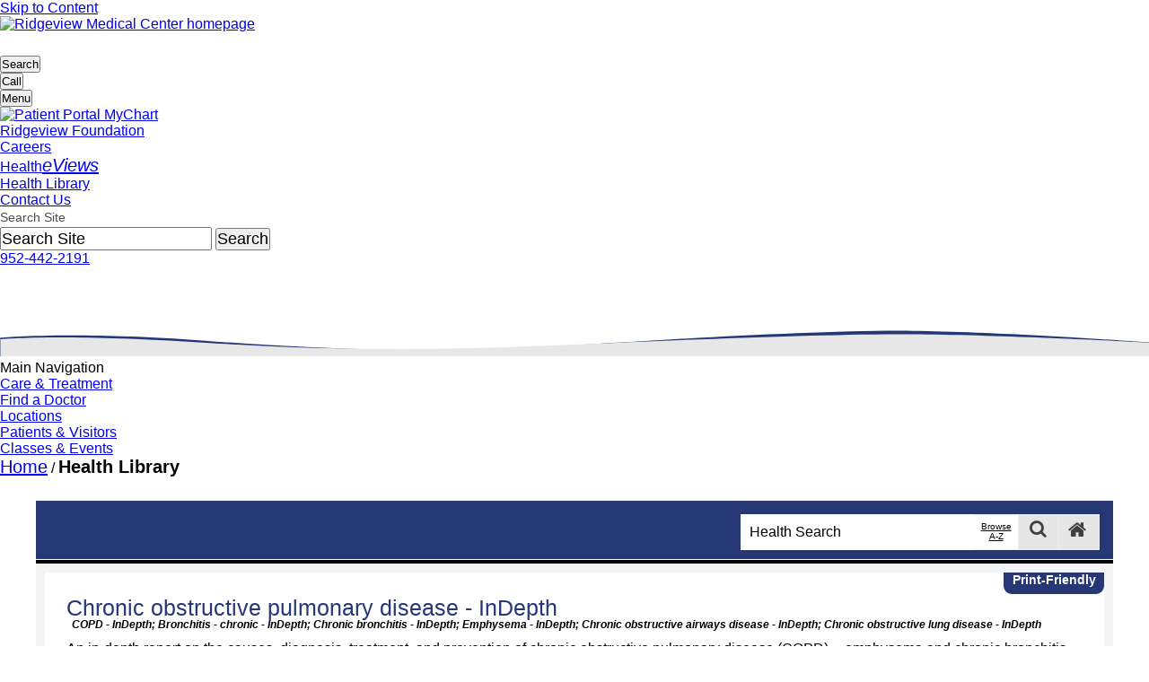

--- FILE ---
content_type: text/html; charset=utf-8
request_url: https://ssl.adam.com/content.aspx?productid=10&pid=10&gid=000070&site=riverviewssl.adam.com&login=RIDG9829
body_size: 171234
content:
<!DOCTYPE html PUBLIC "XSLT-compat" >
<html lang="en" xmlns:exsl="https://exslt.org/common" xmlns:ax="https://www.adam.com" xmlns:adam="urn:DataProcessor">
  <meta http-equiv="x-ua-compatible" content="IE=edge">
  <head>
    <META http-equiv="Content-Type" content="text/html; charset=utf-8">
    <script async="async" src="https://www.googletagmanager.com/gtag/js?id=G-JJXQ7TMY94">
    </script>
    <script>
              window.dataLayer = window.dataLayer || [];
              function gtag(){dataLayer.push(arguments);}
              gtag('js', new Date());

              gtag('config', 'G-JJXQ7TMY94');
            </script><script async="async" src="https://www.googletagmanager.com/gtag/js?id="></script><script>
              window.dataLayer = window.dataLayer || [];
              function gtag(){dataLayer.push(arguments);}
              gtag('js', new Date());

              gtag('config', '');
            </script><title>In-Depth Reports - Chronic obstructive pulmonary disease - InDepth</title><meta name="Keywords" content="000,20%,2020,2021,50%,88%,a1ad,aat,ability,acting,activities,activity,acute,adult,adults,advanced,affect,against,age,agonist,agonists,air,airflow,airway,airways,allergic,allergies,allows,alpha,alveoli,always,american,amount,amoxicillin,another,antibiotic,antibiotics,anticholinergic,anticholinergics,antimuscarinic,antitrypsin,anxiety,appear,approved,areas,arterial,assess,associated,asthma,attack,available,azalides,bacteria,bacterial,because,become,becomes,being,believe,below,benefit,benefits,beta,better,biomass,blood,body,breath,breathe,breathing,breathlessness,bronchial,bronchiectasis,bronchioles,bronchitis,bronchitis - chronic - indepth,bronchodilator,bronchodilators,bullae,bullectomy,cancer,candidates,cannot,capacity,carbon,care,cases,catarrhalis,caused,causes,cells,cephalosporins,certain,changes,chemicals,chest,chronic,chronic bronchitis - indepth,chronic obstructive airways disease - indepth,chronic obstructive lung disease - indepth,chronic obstructive pulmonary disease - indepth,cigarette,cilia,click,clinical,college,combination,compared,complications,compressed,condition,conditions,considered,continuous,copd,copd - indepth,corticosteroid,corticosteroids,cough,coughing,current,daily,damage,day,death,decline,deficiency,delivered,delivery,dependence,depression,destroyed,determine,develop,device,devices,diagnosis,difficult,difficulty,diffusing,dioxide,directly,disease,diseases,done,dose,doxycycline,drug,due,dust,dyspnea,each,early,easier,effective,either,electronic,ellipta,emphysema,emphysema - indepth,end,endobronchial,endurance,enough,eventually,evidence,exacerbation,exacerbations,exchange,exchanged,exercise,exercises,exertion,exhale,exhaled,expectorants,expensive,experience,exposure,exposures,factors,failure,fev1,fewer,finds,fires,first,flow,flu,fluids,fluoroquinolones,foods,force,forced,frequent,fruits,function,furnaces,fvc,gas,gases,general,generally,generation,genetic,get,gets,given,gold,good,gov,grains,greater,green,group,guidelines,half,health,healthy,heart,heavy,history,hiv,home,hospitalization,hospitalizations,hours,hypercapnia,hypoxia,icon,ics,image,important,improve,improvement,improves,improving,increase,increased,increasing,indepth,individual,infection,infections,inflammation,inflammatory,influenzae,inhale,inhaled,inhaler,inhalers,initiative,intubation,involved,irritants,itself,lack,large,last,late,lead,leading,leads,least,length,levalbuterol,level,levels,life,likely,limited,linked,lips,liquid,lobes,long,longer,loss,low,lower,lung,lungs,lvrs,macrolides,maintenance,major,making,management,marijuana,measured,measures,mechanical,med,medical,medication,medications,medicine,membrane,metered,method,might,mild,million,moderate,monoxide,months,mortality,mouth,much,mucolytics,mucus,muscle,muscles,nasal,ncbi,nebulizers,need,needed,network,never,newer,nih,nlm,noninvasive,nonsmokers,normal,nose,now,number,nutrition,obese,obstruction,obstructive,occur,offer,older,once,open,options,oral,org,outlook,oximetry,oxygen,pain,part,particularly,patient,patients,penicillin,penicillins,person,phlegm,physical,physician,physicians,pmid,pneumococcal,pneumonia,pneumoniae,pockets,pollutants,pollution,polycythemia,poor,portable,positive,predicted,pressure,prevent,prevention,preventive,primary,problems,procedure,produce,programs,psychological,pubmed,pulmonary,pulse,pursed,quality,quinolones,quitting,rate,rays,recommend,recommended,red,reduce,reduces,reduction,regular,rehabilitation,related,release,report,research,researchers,resistance,resistant,respir,respiratory,results,right,risk,sacs,same,saturation,screening,second,secretions,serious,services,severe,severity,short,shortness,shown,side,significant,signs,similar,skin,sleep,slightly,small,smoke,smoked,smoker,smokers,smoking,society,specific,spirometry,sputum,stable,stage,stages,standard,states,stationary,still,stoves,strength,studies,study,sulfamethoxazole,supplemental,supplemented,support,surgery,survival,symptom,symptoms,system,systems,taken,tank,tanks,task,technique,tend,term,test,tests,tetracyclines,them,then,theophylline,therapy,thin,third,thoracic,three,time,times,tobacco,together,training,transplant,transplantation,transtracheal,travel,treated,treating,treatment,trimethoprim,trouble,tube,tubes,typically,united,units,upper,useful,using,vaccine,vaccines,vegetables,ventilation,viruses,volume,waiting,walking,wall,walls,wasting,weight,well,wheezing,whether,while,whose,windpipe,without,women,wood,workers,worse,xopenex,year,years,yoga,"><head id="VsMasterPage_HtmlHeader">
    <meta http-equiv="Content-Type" content="text/html; charset=utf-8" />
    <link type="text/css" rel="stylesheet" href="https://www.ridgeviewmedical.org/css/ridgeview/ridgeview.css" />
    <meta name="keywords" content="ridgeview medical, ridgeview medical center, waconia medial center, waconia hospital, ridgeview hospital, chanhassen medical clinic, ridgeview clinic, waconia doctor" />
    <meta name="description" content="Ridgeview Medical Center is an independent, regional health care network committed to serving the west-metro area. It offers a variety of advanced health care facilities including a Waconia-based acute care hospital and primary and specialty care clinics as well as emergency services and specialty programs." />
    <meta name="copyright" content="(c)1998-2019 Geonetric. All Rights Reserved." />

    <script type="text/javascript" src="https://www.ridgeviewmedical.org/scripts/jquery-1.11.3.min.js"></script>
    <script type="text/javascript" src="https://www.ridgeviewmedical.org/scripts/jquery-migrate-1.2.1.min.js"></script>


    <!-- added in to replace web resource file -->
    <!-- <script type="text/javascript" src="https://www.ridgeviewmedical.org/scripts/wrapper/require.min.js"></script> -->
 
    <script type="text/javascript" src="https://www.ridgeviewmedical.org/scripts/wrapper/accordion.js"></script>
    <script type="text/javascript" src="https://www.ridgeviewmedical.org/scripts/wrapper/jquery.maskedinput.js"></script>

    <!--[if IE]>
    <script>
    if (document.location.href.indexOf('&hashFragment=') != -1) {
      document.location.hash = getHashParameter();
    }
    else {
      if (document.location.href.indexOf('?hashFragment=') != -1) {
        document.location.hash = getHashParameter();
      }
    }
    function getHashParameter() {
      var qs = location.search.substring(1, location.search.length);
      if (qs.length == 0) { return ""; }
      var args = qs.split('&');
      for (var i = 0; i < args.length; i++) {
        var pair = args[i].split('=');
        if ((pair.length == 2) && (pair[0] == "hashFragment")) {
          return pair[1];
        }
      }
    }
    </script>
    <![endif]-->

    <meta name="viewport" content="width=device-width, initial-scale=1, minimum-scale=1" /><!-- This is needed to keep the iphone from scrolling horizontally -->
    <!-- Favicons -->
    <link rel="shortcut icon" href="https://www.ridgeviewmedical.org/favicon.ico" />
    <link rel="apple-touch-icon" sizes="180x180" href="https://www.ridgeviewmedical.org/apple-touch-icon.png">
    <link rel="icon" type="image/png" sizes="32x32" href="https://www.ridgeviewmedical.org/favicon-32x32.png">
    <link rel="icon" type="image/png" sizes="16x16" href="https://www.ridgeviewmedical.org/favicon-16x16.png">
    <link rel="mask-icon" href="https://www.ridgeviewmedical.org/safari-pinned-tab.svg" color="#253875">
    <meta name="msapplication-TileColor" content="#2b5797">
    <meta name="theme-color" content="#ffffff">

    <!-- Scripts necessary in head to run first -->
    <script type="text/javascript">
        document.documentElement.className = 'js';
    </script>

    <!-- Webfonts -->
    <link rel="stylesheet" href="https://use.typekit.net/qpj2jfv.css">
    <title>
        Request a Heart Screening | Ridgeview Medical Center
    </title>

    <script>!function(e){var n="https://s.go-mpulse.net/boomerang/";if("False"=="True")e.BOOMR_config=e.BOOMR_config||{},e.BOOMR_config.PageParams=e.BOOMR_config.PageParams||{},e.BOOMR_config.PageParams.pci=!0,n="https://s2.go-mpulse.net/boomerang/";if(window.BOOMR_API_key="VYYVK-HQ2R9-H8C3N-YHEHP-VFARC",function(){function e(){if(!o){var e=document.createElement("script");e.id="boomr-scr-as",e.src=window.BOOMR.url,e.async=!0,i.parentNode.appendChild(e),o=!0}}function t(e){o=!0;var n,t,a,r,d=document,O=window;if(window.BOOMR.snippetMethod=e?"if":"i",t=function(e,n){var t=d.createElement("script");t.id=n||"boomr-if-as",t.src=window.BOOMR.url,BOOMR_lstart=(new Date).getTime(),e=e||d.body,e.appendChild(t)},!window.addEventListener&&window.attachEvent&&navigator.userAgent.match(/MSIE [67]\./))return window.BOOMR.snippetMethod="s",void t(i.parentNode,"boomr-async");a=document.createElement("IFRAME"),a.src="about:blank",a.title="",a.role="presentation",a.loading="eager",r=(a.frameElement||a).style,r.width=0,r.height=0,r.border=0,r.display="none",i.parentNode.appendChild(a);try{O=a.contentWindow,d=O.document.open()}catch(_){n=document.domain,a.src="javascript:var d=document.open();d.domain='"+n+"';void(0);",O=a.contentWindow,d=O.document.open()}if(n)d._boomrl=function(){this.domain=n,t()},d.write("<bo"+"dy onload='document._boomrl();'>");else if(O._boomrl=function(){t()},O.addEventListener)O.addEventListener("load",O._boomrl,!1);else if(O.attachEvent)O.attachEvent("onload",O._boomrl);d.close()}function a(e){window.BOOMR_onload=e&&e.timeStamp||(new Date).getTime()}if(!window.BOOMR||!window.BOOMR.version&&!window.BOOMR.snippetExecuted){window.BOOMR=window.BOOMR||{},window.BOOMR.snippetStart=(new Date).getTime(),window.BOOMR.snippetExecuted=!0,window.BOOMR.snippetVersion=12,window.BOOMR.url=n+"VYYVK-HQ2R9-H8C3N-YHEHP-VFARC";var i=document.currentScript||document.getElementsByTagName("script")[0],o=!1,r=document.createElement("link");if(r.relList&&"function"==typeof r.relList.supports&&r.relList.supports("preload")&&"as"in r)window.BOOMR.snippetMethod="p",r.href=window.BOOMR.url,r.rel="preload",r.as="script",r.addEventListener("load",e),r.addEventListener("error",function(){t(!0)}),setTimeout(function(){if(!o)t(!0)},3e3),BOOMR_lstart=(new Date).getTime(),i.parentNode.appendChild(r);else t(!1);if(window.addEventListener)window.addEventListener("load",a,!1);else if(window.attachEvent)window.attachEvent("onload",a)}}(),"".length>0)if(e&&"performance"in e&&e.performance&&"function"==typeof e.performance.setResourceTimingBufferSize)e.performance.setResourceTimingBufferSize();!function(){if(BOOMR=e.BOOMR||{},BOOMR.plugins=BOOMR.plugins||{},!BOOMR.plugins.AK){var n=""=="true"?1:0,t="",a="b2hmcbqx2n3bszca3w3q-f-60098b0f6-clientnsv4-s.akamaihd.net",i="false"=="true"?2:1,o={"ak.v":"34","ak.cp":"1400311","ak.ai":parseInt("848835",10),"ak.ol":"0","ak.cr":243,"ak.ipv":4,"ak.proto":"h2","ak.rid":"1c42a842","ak.r":29366,"ak.a2":n,"ak.m":"b","ak.n":"essl","ak.bpcip":"14.142.193.0","ak.cport":63122,"ak.gh":"23.211.118.21","ak.quicv":"","ak.tlsv":"tls1.3","ak.0rtt":"","ak.csrc":"-","ak.acc":"","ak.t":"1681972663","ak.ak":"hOBiQwZUYzCg5VSAfCLimQ==lRvR+54mGEcSnqMqORjWT7rdooRzvbVhs8oaU8MdeSzasJ2YtC1BNayz/L6ZqWq1TTbb0xi40MjZNtxr2gTUSslNXxRdKYjmk5a52DL1LW763syIOMUL2kJSR4Sy5qbQBxU0k1GjMcGOvQ403q52tzn+WqRpcmSJmlAQPTb3Ja0bG9Cx/6Y5cTBgfiqrTYKwtX0p2J91Jr26DA6OFi0lbPfOgqFrcf2QmgAeagDnJKZl4wocu+x0KbmVqyfXAZwjQFKCGNBKa5ZCmjGMQiFLB5+axAzGi9wI5Fl5uvRRtdJ6MtvucgMwx9T0EiQbSs3Zn8g9H6u7hp1ax+HyH6j+0rPD7OFY/fG7SZESL24nsCgeSVMESUmqO49RmDRZJz4qOQhdRnSIMCdt7E9/OQ68G85zrpOXpLHtMErXfRrjcIQ=","ak.pv":"5","ak.dpoabenc":"","ak.tf":i};if(""!==t)o["ak.ruds"]=t;var r={i:!1,av:function(n){var t="http.initiator";if(n&&(!n[t]||"spa_hard"===n[t]))o["ak.feo"]=void 0!==e.aFeoApplied?1:0,BOOMR.addVar(o)},rv:function(){var e=["ak.bpcip","ak.cport","ak.cr","ak.csrc","ak.gh","ak.ipv","ak.m","ak.n","ak.ol","ak.proto","ak.quicv","ak.tlsv","ak.0rtt","ak.r","ak.acc","ak.t","ak.tf"];BOOMR.removeVar(e)}};BOOMR.plugins.AK={akVars:o,akDNSPreFetchDomain:a,init:function(){if(!r.i){var e=BOOMR.subscribe;e("before_beacon",r.av,null,null),e("onbeacon",r.rv,null,null),r.i=!0}return this},is_complete:function(){return!0}}}}()}(window);</script>
</head><script src="../../graphics/global/scripts/jquery-1.9.1.js"> </script><script src="//code.jquery.com/jquery-migrate-1.1.1.js"> </script><script src="//ajax.googleapis.com/ajax/libs/jqueryui/1.10.2/jquery-ui.min.js"> </script><script src="../../graphics/global/scripts/modernizr-2.5.3.min.js"> </script><script src="../../graphics/global/scripts/popeye/jquery.popeye-2.1.js"> </script><script type="text/javascript" src="../../graphics/global/jquery.innerfade.js"> </script><script type="text/javascript" src="../../graphics/global/jcarousel.js"> </script><script src="../../graphics/global/scripts/video_4_12_11.js" type="text/javascript"> </script><script language="javascript" type="text/javascript">
                      function ADAM() { }
                    </script><script type="text/javascript"><!--
          var Protocol = (("https:" == document.location.protocol) ? "https" : "http");
          var JSLocationSSL='https://sdk.adam.com/javascriptlibraries/';
          var JSLocation='http://sdk.adam.com/javascriptlibraries/';
          if (typeof($) == "undefined")
          {
          document.write(unescape("%3Cscript src='https://ajax.googleapis.com/ajax/libs/jquery/1.9.1/jquery.min.js' type='text/javascript'%3E%3C/script%3E"));
          }

          if (typeof(ADAM$) == "undefined")
          {
          document.write(unescape("%3Cscript src='" + JSLocationSSL + "adamcore.1.0.js' type='text/javascript'%3E%3C/script%3E"));
          }
        --></script><script type="text/javascript" src="https://sdk.adam.com/javascriptlibraries/ContentTracking.js"> </script><script type="text/javascript">
            $(document).ready(function() {
            var previousUrl = document.referrer;
            if(previousUrl == '' || previousUrl == 'null')
            previousUrl = window.location.href;
            
            JsCaptureClient('2024','10','10','000070',previousUrl,'');
            
            });
          </script><meta property="fb:app_id" content=""><meta property="og:image" content="https://ssl.adam.com/graphics/images/en/8675.jpg"><meta property="og:type" content="article"><meta property="og:title" content="Chronic obstructive pulmonary disease - InDepth"><meta property="og:description" content="An in-depth report on the causes, diagnosis, treatment, and prevention of chronic obstructive pulmonary disease (COPD) -- emphysema and chronic bronchitis."><meta property="og:image:width" content="200"><meta property="og:image:height" content="200"></head>
  <body topmargin="" leftmargin="" marginwidth="" marginheight="" link="" vlink="" alink="" background="" bgcolor="" onload="ADAM()" style="" id="" class=""><body  id="NoColumns" class="Interior">
    <div id="BodyWrap" class="ClearFix">   
        <header id="Header">
            <a href="#Content" class="SkipTo">Skip to Content</a>
            <div id="HeaderTop">
                <div id="Logo">
                    <div class="ClearFix cmspanel" id="PanelTemplatesLogo">
                        <div class="Dec1">
                            <div class="Dec2">
                                <div class="ClearFix BasicPanel">
                                    <div class="ClearFix cmsPanelContent">
                                        <p><a href="//www.ridgeviewmedical.org/"><img role="img" alt="Ridgeview Medical Center homepage" src="//www.ridgeviewmedical.org/imgs/logo.svg" width="400" /></a></p>
                                    </div>
                                </div>
                            </div>
                        </div>
                    </div>
                </div>
                <div class="CustomToggles">
                    <ul class="Triggers">
                        <li class="Search"><button title="Search"><span class="Icon"></span><span class="Text">Search</span></button></li>
                        <li class="Call"><button title="Call"><span class="Icon"></span><span class="Text">Call</span></button></li>
                        <li class="Menu"><button title="Menu"><span class="Icon"></span><span class="Text">Menu</span></button></li>
                    </ul>
                    <ul class="Payloads ClearFix">
                        <li class="Search ClearFix">
                            <div class="NavContent">
                                <nav aria-label="Secondary" id="SecondaryNavWrap">
                                    <div class="ClearFix cmspanel" id="PanelTemplatesSecondaryNavigation">
                                        <div class="Dec1">
                                            <div class="Dec2">
                                                <div class="ClearFix BasicPanel">
                                                    <div class="ClearFix cmsPanelContent">
                                                        <ul>
                                                          <li><a class="MyChartLink" href="//www.ridgeviewmedical.org/mychart/"><img role="img" alt="Patient Portal" class="Inline" src="//www.ridgeviewmedical.org/imgs/mychart-logos/MyChart icon logo-Blue-trimmed.png" width="16" /> MyChart</a></li>
                                                          <li><a href="//www.ridgeviewmedical.org/support-us/">Ridgeview Foundation</a></li>
                                                          <li><a href="//www.ridgeviewmedical.org/careers">Careers</a></li>
                                                          <li><a href="https://www.ridgeviewmedical.org/health-eviews/">Health<em>eViews</em></a></li>
                                                          <li><a href="https://ssl.adam.com/content.aspx?productId=127&amp;site=riverviewssl.adam.com&amp;login=RIDG9829">Health Library</a></li>
                                                          <li><a href="//www.ridgeviewmedical.org/contact-us/">Contact Us</a></li>
                                                        
                                                        </ul>
                                                    </div>
                                                </div>
                                            </div>
                                        </div>
                                    </div>
                                </nav>     
                                <div id="Search">
                                    <form action="//www.ridgeviewmedical.org/site-search" method="get" onsubmit="javascript:if(($id('SearchInput').value.length > 0) &amp;&amp; ($id('SearchInput').value != 'Search Site')) {return true;} else {alert('Please enter a search term.');$id('SearchInput').focus();return false;}">
                                        <fieldset>
                                            <legend class="Hide"></legend>
                                            <input type="hidden" name="navigationNode" value="/1/7/7/5/"/>
                                            <label class="Hide" for="SearchInput">Search Site</label>
                                            <input maxlength="128" id="SearchInput" name="term" type="text" value="Search Site" onfocus="javascript:if(this.value=='Search Site') {this.value='';}" onblur="javascript:if (this.value=='') {this.value='Search Site';}" aria-label ="Search input" />
                                            <input class="Button" type="submit" value="Search"/>
                                        </fieldset>
                                    </form>
                                </div>
                            </div>
                        </li>
                        <li class="Call">
                            <div class="NavContent">
                                <div class="ClearFix cmspanel" id="PanelTemplatesMobilePhoneNumbers">
                                    <div class="Dec1">
                                        <div class="Dec2">
                                            <div class="ClearFix BasicPanel">
                                                <div class="ClearFix cmsPanelContent">
                                                    <p><a class="Place-Phone-Link-On-Icon" href="tel:9524422191">952-442-2191</a></p>
                                                </div>
                                            </div>
                                        </div>
                                    </div>
                                </div>
                            </div>
                        </li>
                        <li class="Menu ClearFix">
                            <div class="NavContent">
                                
                            </div>
                        </li>
                    </ul>
                </div>
            </div>
            <div id="MainNavWrap2">
                <svg role="presentation" version="1.1" id="TwoToneWave" xmlns="http://www.w3.org/2000/svg" x="0px" y="0px" viewBox="0 0 2000 47" style="enable-background:new 0 0 2000 47;" xml:space="preserve">
                    <style type="text/css">
                        .st0{fill:#253875;}
                        .st1{fill:#E7E7E7;}
                    </style>
                    <path class="st0" d="M0.3,14.5c0,0,130.2-12,352,5C593.6,38,798.3,42,999,28.3C1158.3,17.5,1408.2,3,1562.4,2.5s437.4,20,437.4,20 v26H0.3V14.5z" />
                    <path class="st1" d="M0.8,17.1c0,0,109.3-10.1,351,5.9s446.8,12.8,647.7,3.8S1408.7,9,1562.9,8.5S2000.3,23,2000.3,23v24H0.8V17.1z" />
                </svg>
                <nav aria-label="Main" id="MainNavWrap">
                    <div id="MainNav" class="ClearFix">
                        <h2 class="Hide">
                            Main Navigation
                        </h2>
                        <ul>
                            <li class="First"><a href="//www.ridgeviewmedical.org/care-treatment/"><span>Care &amp; Treatment</span></a></li>
                            <li><a href="//www.ridgeviewmedical.org/find-a-doctor/"><span>Find a Doctor</span></a></li>
                            <li><a href="//www.ridgeviewmedical.org/location/"><span>Locations</span></a></li>
                            <li><a href="//www.ridgeviewmedical.org/patients-visitors/"><span>Patients &amp; Visitors</span></a></li>
                            <li class="Last"><a href="//www.ridgeviewmedical.org/classes-events/"><span>Classes &amp; Events</span></a></li>
                        </ul>
                    </div>
                </nav>
            </div>
        </header>

        <div id="ContentSection">
            <nav aria-label="Breadcrumbs" id="BreadcrumbsWrap">        
                <div id="Breadcrumbs">
                    <p><a href="//www.ridgeviewmedical.org/">Home</a> &#47; <strong>Health Library</strong></p>
                </div>
            </nav>
            <div id="ColumnsWrap" class="ClearFix">
                <div id="Columns" class="ClearFix">
                    <div id="ColumnTwo">
                        <main id="Content" class="ClearFix" tabindex="-1">
                            <div id="AbovePageContent" class="ClearFix">
                                
                            </div>
                                <div id="PageContent" class="ClearFix">
                                    <div class="cmspage FormContainer">
                                        <div class="cmsPageContent">
                                            <!-- Begin Content Here -->
                                                                                 <!-- End Content Here -->
                                        </div>
                                    </div>
                                </div>
                                <section aria-label="Call To Action" id="CallToAction" class="ClearFix">
                                    
                                </section>
                                <div id="BelowMainLeftRight" class="ClearFix">
                                    <div id="BelowMainLeft">
                                        
                                    </div>
                                    <div id="BelowMainRight">
                                        
                                    </div>
                                </div>
                                <div id="BelowPageContent" class="ClearFix">
                                    
                                </div>
                            </main>
                        </div><!-- End #ColumnTwo -->
                    </div><!-- End #Columns -->
                </div><!-- End #ColumnsWrap -->
            </div>
        </div>
    <section id="AboveFooter" aria-label="Content Above Footer"><article class="ADAMContent"><meta charset="utf-8"><meta name="HandheldFriendly" content="True"><meta name="MobileOptimized" content="320"><meta name="viewport" content="width=device-width, initial-scale=1, maximum-scale=1"><meta name="apple-mobile-web-app-capable" content="yes"><meta name="apple-mobile-web-app-status-bar-style" content="black"><link rel="stylesheet" href="/clients/2024/css/flexslider.css" type="text/css" media="screen"><link rel="stylesheet" href="/clients/2024/css/inline-quiz.css" type="text/css" media="screen"><link rel="stylesheet" type="text/css" href="/clients/2024/css/jquery.popeye.css" media="all"><link rel="stylesheet" type="text/css" href="/clients/2024/css/jquery.popeye.style.css" media="all"><link rel="stylesheet" type="text/css" href="/clients/2024/css/styles.css" media="all"><link rel="stylesheet" href="/clients/2024/css/layout.css"><link rel="stylesheet" href="/clients/2024/css/video-js_4_12_11.css" type="text/css"><script type="text/javascript" src="/clients/2024/js/css3-mediaqueries.js"> </script><script type="text/javascript" src="/clients/2024/js/script.js"> </script><script type="text/javascript" src="/clients/2024/js/jquery.hideAllExceptOne.js"> </script><script type="text/javascript" src="/clients/2024/js/jquery.flexslider.js"> </script><script type="text/javascript" src="/clients/2024/js/jquery.easing.js"> </script><script type="text/javascript" src="https://sdk.adam.com/javascriptlibraries/adamcore.1.0.js"> </script><script type="text/javascript" src="https://sdk.adam.com/javascriptlibraries/adamlog.1.0.js"> </script><script type="text/javascript" src="https://sdk.adam.com/javascriptlibraries/EmbededMsg.js"> </script><script type="text/javascript" src="https://sdk.adam.com/javascriptlibraries/SSIntegration.js"> </script><script type="text/javascript" src="/clients/2024/js/plugins.js"> </script><script type="text/javascript" src="../../graphics/global/jquery.innerfade.js"> </script><script type="text/javascript">      $(document).ready(function(){      ADAMRWDInit('2024',      'riverviewssl.adam.com',      'https://sdk.adam.com/javascriptlibraries/',      'http://sdk.adam.com/javascriptlibraries/',      'protocol',      'http://sdk.adam.com/webapi/',      '10',      '10',      '000070',      '',      'RIDG9829',      '/clients/2024/',      'In-Depth Reports',      'en',      '',      '',          ''          );      });    </script><script type="text/javascript" src="/clients/2024/js/RWD.js"> </script><script type="text/javascript" src="/clients/2024/js/jquery.tools.min.js"> </script><script language="javascript"><!--					function ADAMSearchRedirect(queryString)					{					var resultCount = 20;					var queryString = queryString.replace("amp;","");										if (resultCount == '') resultCount = 20;					document.location = 'content.aspx?productid=26&pid=26&gid=000001&site=riverviewssl.adam.com&login=RIDG9829' + queryString + '&count=' + resultCount;					}					function ADAMDefaultGo()					{					document.location = 'content.aspx?productid=127&gid=200000&site=riverviewssl.adam.com&login=RIDG9829';					}				--></script><script type="text/javascript">				$(document).ready(function(){				Init_headerGlobal('2024'				,'http://sdk.adam.com/webapi/'				,'/clients/2024/'				,'protocol'				,'en'				);				});			</script><div id="page"><meta name="viewport" content="width=device-width, initial-scale=1, maximum-scale=1"><link href="//maxcdn.bootstrapcdn.com/font-awesome/4.5.0/css/font-awesome.min.css" rel="stylesheet"><link rel="stylesheet" href="/clients/2024/css/RWDSearchHeader.css" type="text/css"><script type="text/javascript" src="/clients/2024/js/RWDSearchHeaderGlobal.js"> </script><script type="text/javascript" src="https://sdk.adam.com/javascriptlibraries/TypeAheadSearch.js"> </script><script language="javascript">
        function ADAMDefaultGoToLandingPage()
        {
        document.location = 'content.aspx?productid=127&gid=200000&site=riverviewssl.adam.com&login=RIDG9829';
        }
      </script><div id="ADAMbranding"><div class="brandingCss AdamHeader-inner"><div id="hm-AdamSearchBox"><a class="search-home-button" onclick="javascript:ADAMDefaultGoToLandingPage('Article');" onMouseOver="javascript:document.getElementsByClassName('search-home-button');" value="" tabindex="10"><span class="fa fa-home" aria-hidden="true"> </span></a><a class="search-submit-button" onclick="javascript:ADAMDefaultSearch('Article');" onMouseOver="javascript:document.getElementsByClassName('search-submit-button');" value="" tabindex="5"><span class="fa fa-search" aria-hidden="true"> </span></a><a class="search-submit-button-opener" href="javascript:void(0)"><span class="fa fa-search" aria-hidden="true"> </span></a><a class="atoz-submit-button" href="#" tabindex="4">Browse A-Z</a><div id="divSearchText"><span class="hm-AdamSearchBoxInner"><input type="text" title="Health Search" placeholder="Health Search" id="txtsearch" onkeypress="javascript:checkEnter(event)" tabindex="3"></span><span class="searchbuttonInner" onclick="javascript:ADAMDefaultSearch('Article');" onMouseOver="javascript:document.getElementsByClassName('searchbuttonInner');" value=""><button class="btn btn-2 btn-2g">Search</button></span><div id="autoSearchTitle"><ul id="autoSearchUL" style="list-style: none;padding-left:0px;text-align: left;"></ul></div></div><div class="browse-a-z-nav" style="display: none;"><div class="browse-a-z-text" style="width:100%">Browse A-Z</div><a class="browse-a-z-click" href="content.aspx?productid=26&amp;pid=26&amp;alpha=a&amp;site=riverviewssl.adam.com&amp;login=RIDG9829" title="A">A</a><a class="browse-a-z-click" href="content.aspx?productid=26&amp;pid=26&amp;alpha=b&amp;site=riverviewssl.adam.com&amp;login=RIDG9829" title="B">B</a><a class="browse-a-z-click" href="content.aspx?productid=26&amp;pid=26&amp;alpha=c&amp;site=riverviewssl.adam.com&amp;login=RIDG9829" title="C">C</a><a class="browse-a-z-click" href="content.aspx?productid=26&amp;pid=26&amp;alpha=d&amp;site=riverviewssl.adam.com&amp;login=RIDG9829" title="D">D</a><a class="browse-a-z-click" href="content.aspx?productid=26&amp;pid=26&amp;alpha=e&amp;site=riverviewssl.adam.com&amp;login=RIDG9829" title="E">E</a><a class="browse-a-z-click" href="content.aspx?productid=26&amp;pid=26&amp;alpha=f&amp;site=riverviewssl.adam.com&amp;login=RIDG9829" title="F">F</a><a class="browse-a-z-click" href="content.aspx?productid=26&amp;pid=26&amp;alpha=g&amp;site=riverviewssl.adam.com&amp;login=RIDG9829" title="G">G</a><a class="browse-a-z-click" href="content.aspx?productid=26&amp;pid=26&amp;alpha=h&amp;site=riverviewssl.adam.com&amp;login=RIDG9829" title="H">H</a><a class="browse-a-z-click" href="content.aspx?productid=26&amp;pid=26&amp;alpha=i&amp;site=riverviewssl.adam.com&amp;login=RIDG9829" title="I">I</a><a class="browse-a-z-click" href="content.aspx?productid=26&amp;pid=26&amp;alpha=j&amp;site=riverviewssl.adam.com&amp;login=RIDG9829" title="J">J</a><a class="browse-a-z-click" href="content.aspx?productid=26&amp;pid=26&amp;alpha=k&amp;site=riverviewssl.adam.com&amp;login=RIDG9829" title="K">K</a><a class="browse-a-z-click" href="content.aspx?productid=26&amp;pid=26&amp;alpha=l&amp;site=riverviewssl.adam.com&amp;login=RIDG9829" title="L">L</a><a class="browse-a-z-click" href="content.aspx?productid=26&amp;pid=26&amp;alpha=m&amp;site=riverviewssl.adam.com&amp;login=RIDG9829" title="M">M</a><a class="browse-a-z-click" href="content.aspx?productid=26&amp;pid=26&amp;alpha=n&amp;site=riverviewssl.adam.com&amp;login=RIDG9829" title="N">N</a><a class="browse-a-z-click" href="content.aspx?productid=26&amp;pid=26&amp;alpha=o&amp;site=riverviewssl.adam.com&amp;login=RIDG9829" title="O">O</a><a class="browse-a-z-click" href="content.aspx?productid=26&amp;pid=26&amp;alpha=p&amp;site=riverviewssl.adam.com&amp;login=RIDG9829" title="P">P</a><a class="browse-a-z-click" href="content.aspx?productid=26&amp;pid=26&amp;alpha=q&amp;site=riverviewssl.adam.com&amp;login=RIDG9829" title="Q">Q</a><a class="browse-a-z-click" href="content.aspx?productid=26&amp;pid=26&amp;alpha=r&amp;site=riverviewssl.adam.com&amp;login=RIDG9829" title="R">R</a><a class="browse-a-z-click" href="content.aspx?productid=26&amp;pid=26&amp;alpha=s&amp;site=riverviewssl.adam.com&amp;login=RIDG9829" title="S">S</a><a class="browse-a-z-click" href="content.aspx?productid=26&amp;pid=26&amp;alpha=t&amp;site=riverviewssl.adam.com&amp;login=RIDG9829" title="T">T</a><a class="browse-a-z-click" href="content.aspx?productid=26&amp;pid=26&amp;alpha=u&amp;site=riverviewssl.adam.com&amp;login=RIDG9829" title="U">U</a><a class="browse-a-z-click" href="content.aspx?productid=26&amp;pid=26&amp;alpha=v&amp;site=riverviewssl.adam.com&amp;login=RIDG9829" title="V">V</a><a class="browse-a-z-click" href="content.aspx?productid=26&amp;pid=26&amp;alpha=w&amp;site=riverviewssl.adam.com&amp;login=RIDG9829" title="W">W</a><a class="browse-a-z-click" href="content.aspx?productid=26&amp;pid=26&amp;alpha=x&amp;site=riverviewssl.adam.com&amp;login=RIDG9829" title="X">X</a><a class="browse-a-z-click" href="content.aspx?productid=26&amp;pid=26&amp;alpha=y&amp;site=riverviewssl.adam.com&amp;login=RIDG9829" title="Y">Y</a><a class="browse-a-z-click" href="content.aspx?productid=26&amp;pid=26&amp;alpha=z&amp;site=riverviewssl.adam.com&amp;login=RIDG9829" title="Z">Z</a><a class="browse-a-z-click" title="0 to 9" href="content.aspx?productid=26&amp;pid=26&amp;alpha=0&amp;site=riverviewssl.adam.com&amp;login=RIDG9829">0-9
                    </a></div></div></div><hr class="ADAMbrandingHR"></div><div id="main"><script type="text/javascript" src="/clients/2024/js/jquery.popeye-2.1.js"> </script><link rel="stylesheet" type="text/css" href="/clients/2024/css/jquery.popeye.css" media="all"><link rel="stylesheet" type="text/css" href="/clients/2024/css/jquery.popeye.style.css" media="all"><section id="primary"><script type="text/javascript"><!--            $(document).ready(function() {            		ADAM$.social_sharing_URL=document.URL+'&ref='+document.location.host+'&url='+document.location.host;		ADAM$.social_sharing_source=document.URL+'&ref='+document.location.host+'&url='+document.location.host;		            ADAM$.facebook_appid = '';            ADAM$.facebook_versionkey = '';                                  ADAM$.social_sharing_title = $('.ADAM_se-entry').text();            ADAM$.social_sharing_description = 'An in-depth report on the causes diagnosis treatment and prevention of chronic obstructive pulmonar...';            });            $(window).load(function(){            setTimeout(getvalue,100);            });            function getvalue()            {            ADAM$.Environment = '';            if ($('.vjs-tech').attr('poster')==undefined) {            if ($('.ppy-stage').css('background-image')==undefined) {            ADAM$.facebook_Poster=$('.smb-asset').prop('src');            }            else {            ADAM$.facebook_Poster=$('.ppy-stage').css('background-image').replace(/^url\(["']?/, '').replace(/["']?\)$/, '');            }            }            else {                                var url=$('.vjs-tech').attr('poster').split('https');                    if(url.length>1)                    ADAM$.facebook_Poster=$('.vjs-tech').attr('poster');                    else                    ADAM$.facebook_Poster='https:'+$('.vjs-tech').attr('poster');                              }            }          --></script><div class="ADAM_social_sites_isArticle"><style>
     .emailFormTitle
     {
     font-weight:bold;
     }
     .defaultCursor
     {
     cursor:default;
     }
   </style><div id="divdialog1"><a id="lnkclose" class="cls-ref-closebutton" onclick="div_hide()" title="close"> </a><div id="divLightBoxtiltle" class="light-box-Tilte"><div class="emailFormTitle">E-mail Form</div></div><div id="divdialog" class="white_content"><form id="fileForm" method="post" action=""><fieldset><legend id="lgdEmail">Email Results</legend><p><label class="defaultCursor" for="emailAddr">Name:</label><input type="text" maxlength="50" id="name" tabindex="1" title="Name" aria-label="Name"></p><p><label class="defaultCursor" for="subject">Email address:</label><input type="email" maxlength="50" id="email" tabindex="2" title="Email address" aria-label="email address"></p><p><label class="defaultCursor" for="Recipients_Name">Recipients Name:</label><input type="text" maxlength="60" id="RecipientsName" tabindex="3" title="Recipient name" aria-label="Recipient name"></p><p><label class="defaultCursor" for="Recipients_address">Recipients address:</label><input type="text" maxlength="150" id="RecipientsAddress" tabindex="4" title="Recipient email" aria-label="Recipient email"></p><p><label class="defaultCursor" for="emailMsg">Message:</label><textarea maxlength="250" id="TextMsg" cols="50" rows="2" tabindex="5" title="Email Message"> </textarea></p><p><input id="SubmitMail" class="clsSubmit" type="button" value="Submit" onclick="Utility_sendEmail()" tabindex="6" title="Submit"></p><div id="errormsg"> </div></fieldset></form></div></div><div id="fade" class="light-box-1"> </div></div><div id="article-print"><a class="ADAM_printer-friendly" href="" target="_blank">Print-Friendly</a></div><div class="ADAM_bookmarks-wrap"><div id="article-bookmarks"><a href="#">              Bookmarks              <img src="../../graphics/global/centre_bookmark.png"></a></div><div class="ADAM_bookmarks-menu"><div class="ADAM_hide">bookmarks-menu</div></div></div><div class="ADAM_inner"><div id="content"><article><h1 class="ADAM_se-entry">Chronic obstructive pulmonary disease - InDepth</h1><span id="alt-names">                 COPD - InDepth; Bronchitis - chronic - InDepth; Chronic bronchitis - InDepth; Emphysema - InDepth; Chronic obstructive airways disease - InDepth; Chronic obstructive lung disease - InDepth</span><p class="ADAM_se-p"><p xmlns="https://www.adam.com">An in-depth report on the causes, diagnosis, treatment, and prevention of chronic obstructive pulmonary disease (COPD) -- emphysema and chronic bronchitis.</p></p><h2 class="ADAM_se-h2">Highlights</h2><h4 class="ADAM_se-h4-grn">Overview</h4><ul class="ADAM_se-ul"><li>Chronic obstructive pulmonary disease (COPD) is the fourth leading cause of death in the United States. The disease is characterized by an abnormal inflammatory response in the lungs and restricted airflow (documented by breathing test). The disease typically develops after age 35.</li><li>Cigarette smoking remains the major cause of COPD. Smoking also accounts for about 75% of deaths related to COPD. Quitting smoking can improve or stabilize lung function and help to prevent death from COPD. However, smoking isn't the only cause of COPD, and up to 1 in 4 people with COPD have never smoked. Other causes, such as genetic syndromes (alpha-1 antitrypsin deficiency) and exposures to pollutants such as dust, irritants, and fumes can also contribute to the disease.</li><li>An overall treatment strategy may include medication, lifestyle changes, education, pulmonary rehabilitation, oxygen therapy, and perhaps surgery. Patients and caregivers must assess the benefits and side effects of treatment options. </li></ul><h4 class="ADAM_se-h4-grn">Medication</h4><ul class="ADAM_se-ul"><li>The choices among options for inhaled therapy may be based on patient preference, side effects, and cost. Much research is underway to assess the merits of individual (mono-therapy) vs. combination therapy options as well as the long-term safety of COPD medications.</li><li>Combination therapy can reduce the risk of exacerbations. But the treatment must take into account the increased risk of side effects. Current guidelines support long-acting beta-agonists and anticholinergics as primary therapy, supplemented by regular use of corticosteroids for people who experience frequent exacerbations. A combination anticholinergic and long-acting beta-2-agonist inhaler (Anoro Ellipta) and most recently a combination of anticholinergic, long acting beta-2-agonist, and steroid inhaler (Trelegy Ellipta) are also available.</li><li>Corticosteroid medications are often given to people seeking care for an acute exacerbation. Most COPD guidelines recommend that treatment of exacerbation be 5-7 days.</li></ul><h4 class="ADAM_se-h4-grn">Other Treatments and Guidelines</h4><ul class="ADAM_se-ul"><li>Pulmonary rehabilitation may offer benefits to people who experienced a recent exacerbation of COPD. It may reduce hospital admissions and mortality, and improve quality of life. While once reserved for people with severe disease, it can also be beneficial to those with less severe disease.</li><li>Two new endobronchial valve systems have recently been approved by the FDA for people with severe COPD, specifically those with advanced emphysema (Zephyr and Spiration).</li><li>The American College of Physicians (ACP), American College of Chest Physicians (ACCP), American Thoracic Society (ATS), and European Respiratory Society (ERS), have produced clinical guidelines for the diagnosis and management of COPD. They stress the importance of patient history and physical examination for predicting airflow obstruction, spirometry for screening or diagnosis of COPD, and assessing management strategies including inhaled medications, pulmonary rehabilitation and supplemental oxygen. </li></ul><h2 class="ADAM_se-h2">Introduction</h2><p class="ADAM_se-p">Chronic obstructive pulmonary disease (COPD) is a condition in which there is reduced airflow in the lungs. The disease develops and worsens over time. COPD is not reversible. But therapy can slow its progress, reduce symptoms, and improve quality of life.</p><p class="ADAM_se-p">Although patients can breathe in normally, changes in the small airways cause the tubes to narrow during expiration, making it hard to breathe out. In many patients with advanced COPD, the small sacs where oxygen and carbon dioxide are exchanged are destroyed, gradually depriving the body of enough oxygen.</p><p class="ADAM_se-p">COPD is associated with a set of breathing-related symptoms:</p><ul class="ADAM_se-ul"><li>Being out of breath. At first when doing physical activities, but also at rest as lung function deteriorates.</li><li>Having a chronic cough.</li><li>Spitting or coughing mucus (phlegm).</li><li>Much worse breathing symptoms with anxiety. </li></ul><p class="ADAM_se-p">The ability to exhale (breathe out) gets worse over time.</p><p class="ADAM_se-p"><div class="ADAM_image-gallery"><div class="ppy" id="ppy8675"><ul class="ppy-imglist"><li><a href="../../graphics/images/en/8675.jpg"><img class="ADAM_inline-img" id="Inline8675" alt="Normal lungs and alveoli" src="../../graphics/images/en/8675.jpg"></a></li></ul><div class="ppy-outer"><div class="ppy-stage" id="img8675"><div class="ppy-nav"><div class="nav-wrap"><a class="ppy-prev" title="Previous image">Previous image</a><a class="ppy-play" title="Play Slideshow">Play Slideshow</a><a class="ppy-pause" title="Stop Slideshow">Stop Slideshow</a><a class="ppy-next" title="Next image">Next image</a></div></div><div class="ppy-counter"><strong class="ppy-current"> </strong> / <strong class="ppy-total"> </strong></div></div></div></div></div><br></p><p class="ADAM_se-p">The lungs are located in the chest cavity and are responsible for breathing. The alveoli are small sacs where oxygen is exchanged in the lungs. </p><p class="ADAM_se-p">The two major diseases in the COPD category are <strong>emphysema</strong> and <strong>chronic bronchitis</strong>, both of which are covered in this report. Not all people with emphysema or chronic bronchitis have a diagnosis of COPD. There must be an obstructive airway component that cannot be reversed. The third, less common disease, is obstructive bronchiolitis, an inflammatory condition of the small airways. Asthma shares some of the same symptoms as COPD. But it is a very different disease. People can have <a class="anchor trigger" id="Show_EYC" href="content.aspx?productid=10&amp;pid=10&amp;gid=000004&amp;site=riverviewssl.adam.com&amp;login=RIDG9829" target="">asthma</a> and COPD at the same time. <div class="ADAM_popup_1" id="popup_Show_EYC"><h1>Asthma</h1><p>
An in-depth report on how asthma is diagnosed, treated, and managed in adults.</p><img alt="" height="58px" width="58px" src="../../graphics/tnail/19346t.jpg"><div class="ADAM_thumb-caption">Image</div><table id="TablePopup" cellpadding="0" cellspacing="0"><tr><td colspan="2"></td></tr><tr><td class="ADAM_TablePopup_td"><a class="readmore" href="content.aspx?productid=10&amp;pid=10&amp;gid=000004&amp;site=riverviewssl.adam.com&amp;login=RIDG9829">Read Article Now            </a></td><td class="ADAM_TablePopup_td"><a class="bookmark-it" href="#" onclick="                SaveBookMark('10','000004','asthma');              ">Book Mark Article            </a></td></tr></table></div></p><p class="ADAM_se-p">Because smoking is a common cause of both emphysema and chronic bronchitis, these conditions often develop together and frequently require similar treatments and approaches. When chronic bronchitis occurs together with emphysema, it is often difficult for a physician to distinguish between the two diseases.</p><h4 class="ADAM_se-h4-grn">Emphysema</h4><p class="ADAM_se-p">Emphysema is a disease in which the <strong>alveoli</strong>, grape-like clusters of air sacs at the end of the smallest airways (the bronchioles) are destroyed. It generally takes the following course:</p><ul class="ADAM_se-ul"><li>The walls of the alveoli become inflamed and damaged. Over time they lose the ability to stretch and shrink (elasticity), and pockets of stagnant air (called <strong>bullae</strong>) form in the injured areas.</li><li>The pockets interfere with the normal working of the lungs by narrowing the airways, trapping air, and making breathing out more difficult.</li><li>The ability to breathe in is not affected. Until the late stages of the disease, oxygen and carbon dioxide levels remain normal. </li></ul><br><p class="ADAM_se-p"><div class="ADAM_image-gallery"><div class="ppy" id="ppy17055"><ul class="ppy-imglist"><li><a href="../../graphics/images/en/17055.jpg"><img id="Inline17055" alt="Emphysema" src="../../graphics/images/en/17055.jpg"></a></li></ul><div class="ppy-outer"><div class="ppy-stage" id="img17055"><div class="ppy-nav"><div class="nav-wrap"><a class="ppy-prev" title="Previous image">Previous image</a><a class="ppy-play" title="Play Slideshow">Play Slideshow</a><a class="ppy-pause" title="Stop Slideshow">Stop Slideshow</a><a class="ppy-next" title="Next image">Next image</a></div></div><div class="ppy-counter"><strong class="ppy-current"> </strong> / <strong class="ppy-total"> </strong></div></div></div></div></div><br></p><h4 class="ADAM_se-h4-grn">Chronic Bronchitis</h4><p class="ADAM_se-p">Chronic bronchitis is defined as coughing and excess mucus production that occurs for at least 3 months, during at least 2 consecutive years. In chronic bronchitis, the disease process generally affect airways and has the following characteristics:</p><ul class="ADAM_se-ul"><li>Inflammation of the bronchial tubes (from smoking and air pollution) causes the production of mucus, which clogs the airways and makes breathing difficult.</li><li>The mucus is cleared through coughing. Both constant coughing and inflammation can damage the bronchial tubes. The tubes swell and thicken, leaving less room for air flow. </li></ul><br><p class="ADAM_se-p"><div class="ADAM_image-gallery"><div class="ppy" id="ppy17099"><ul class="ppy-imglist"><li><a href="../../graphics/images/en/17099.jpg"><img id="Inline17099" alt="Bronchitis" src="../../graphics/images/en/17099.jpg"></a></li></ul><div class="ppy-outer"><div class="ppy-stage" id="img17099"><div class="ppy-nav"><div class="nav-wrap"><a class="ppy-prev" title="Previous image">Previous image</a><a class="ppy-play" title="Play Slideshow">Play Slideshow</a><a class="ppy-pause" title="Stop Slideshow">Stop Slideshow</a><a class="ppy-next" title="Next image">Next image</a></div></div><div class="ppy-counter"><strong class="ppy-current"> </strong> / <strong class="ppy-total"> </strong></div></div></div></div></div><br></p><h4 class="ADAM_se-h4-grn">The Lungs</h4><p class="ADAM_se-p">The lungs are two spongy organs surrounded by a thin, moist membrane called the pleura. Each lung is made up of smooth, shiny lobes. The right lung has three lobes, and the left has two. About 90% of the lung is filled with air. Only 10% is solid tissue.</p><p class="ADAM_se-p">When a person inhales, air travels through the following pathways into the lungs:</p><ul class="ADAM_se-ul"><li>Air is carried from the windpipe (trachea) into the lung through flexible airways called <strong>bronchi</strong>.</li><li>Like the branches of a tree, bronchi gradually divide into more than a million smaller airways called <strong>bronchioles</strong>.</li><li>Bronchioles lead to grape-like clusters of microscopic sacs called <strong>alveoli</strong>.</li><li>In each adult lung, there are millions of these tiny alveoli. The thin membrane of the alveoli allows oxygen and carbon dioxide to pass to and from <strong>capillaries</strong>.</li><li>When the person breathes in deeply, the elastic alveoli unfold and unwind to allow this exchange of gases to occur. </li></ul><p class="ADAM_se-p">From the capillaries in the lungs, red blood cells carry oxygen throughout the body through blood vessels, and then return carbon dioxide to the lungs.</p><br><p class="ADAM_se-p"><div class="ADAM_image-gallery"><div class="ppy" id="ppy1103"><ul class="ppy-imglist"><li><a href="../../graphics/images/en/1103.jpg"><img id="Inline1103" alt="Lungs" src="../../graphics/images/en/1103.jpg"></a></li></ul><div class="ppy-outer"><div class="ppy-stage" id="img1103"><div class="ppy-nav"><div class="nav-wrap"><a class="ppy-prev" title="Previous image">Previous image</a><a class="ppy-play" title="Play Slideshow">Play Slideshow</a><a class="ppy-pause" title="Stop Slideshow">Stop Slideshow</a><a class="ppy-next" title="Next image">Next image</a></div></div><div class="ppy-counter"><strong class="ppy-current"> </strong> / <strong class="ppy-total"> </strong></div></div></div></div></div><br></p><h2 class="ADAM_se-h2">Causes</h2><p class="ADAM_se-p">Cigarette smoking is the most important cause of COPD. Cigarette smoke contains irritants that inflame the air passages, setting off a chain of events that damage cells in the lung, increasing the risk for both COPD and lung cancer.</p><p class="ADAM_se-p">Smoking isn't the only cause of COPD, however. In most studies, smoking accounts for about 75% of COPD cases. Other causes, such as genetic syndromes (alpha-1 antitrypsin deficiency), exposure to pollutants such as dust, irritants, and vapors, occupational exposures, burning biomass fuels (wood, coal, dung burned in open fires or poorly functioning stoves), and asthma are also involved in the development of this disease.</p><h4 class="ADAM_se-h4-grn">Disease Process</h4><p class="ADAM_se-p">The key process leading to emphysema is not well understood. It appears that inflammatory cells (T lymphocytes, neutrophils, and alveolar macrophages) release chemicals called enzymes that attack the tissue in the deepest part of the lung where oxygen and carbon dioxide are exchanged. As a result, airways become narrowed, breathing out becomes difficult and the vital air sacs themselves are damaged and eventually destroyed.</p><p class="ADAM_se-p">In chronic bronchitis, smoking triggers inflammation that causes damage in the airways. The processes involved include: </p><ul class="ADAM_se-ul"><li>Damage to the cilia, the hair-like waving projections that move mucus, bacteria, and foreign particles out of the lungs. When cilia are injured, foreign substances become trapped in the lungs and can cause infections that lead to chronic bronchitis.</li><li>Enlargement of the mucus glands in the large airways of the lungs.</li><li>Excess growth of smooth muscle cells in the airway. </li></ul><h4 class="ADAM_se-h4-grn">Smoking</h4><p class="ADAM_se-p">The typical COPD patient is a current or former smoker, over age 50, with a pack-a-day habit of more than 20 years. Lung function continues to get worse as the person ages.</p><p class="ADAM_se-p">On the positive side, smoking rates in the United States are dropping, and the proportion of adults under 55 with COPD is gradually declining. This indicates that the high death rate will eventually level out. In particular, the rate of COPD in young African Americans is declining significantly. The rate in younger white people is not decreasing as dramatically.</p><p class="ADAM_se-p">The longer a person smokes, the higher the risk for emphysema. Most patients have smoked the equivalent of one pack a year for 20 years, and many have smoked the equivalent of 40 years or more. Once a smoker quits, the rate of lung function loss becomes the same as in a nonsmoker; however, much of the lung damage that occurred during smoking may not be reversible.</p><p class="ADAM_se-p">People who smoke both tobacco and marijuana face nearly three times the risk of developing COPD compared to nonsmokers, although smoking marijuana alone does not seem to increase the risk. Researchers say there may be a synergistic effect, in which marijuana increases the susceptibility of the airways to the detrimental effects of tobacco smoke.</p><p class="ADAM_se-p">Breathing in secondhand smoke may also increase the risk for COPD because the irritants from cigarette smoke get into the lungs.</p><p class="ADAM_se-p">Different effects of smoking can lead to emphysema or chronic bronchitis. But smokers generally have signs of both conditions. Emphysema caused by smoking most often occurs in the upper lobes of the lungs.</p><h4 class="ADAM_se-h4-grn">Other Exposures</h4><p class="ADAM_se-p">Smoking tobacco is a major risk factor for COPD, yet an estimated 25% to 45% of COPD patients in the developing world have never smoked. In underdeveloped countries, exposure to industrial pollutants in poorly ventilated work areas, and cooking over wood and coal fires (biomass) are also major contributors.</p><p class="ADAM_se-p">Researchers say exposure to smoke from biomass fires might actually pose the biggest risk for COPD in non-smokers around the world. Other exposures that might increase COPD risk include:</p><ul class="ADAM_se-ul"><li>Dust</li><li>Gases</li><li>Outdoor air pollution </li></ul><h4 class="ADAM_se-h4-grn">Genetics</h4><p class="ADAM_se-p">Various factors, such as genetic abnormalities, may be necessary for people to develop the airway damage that leads to COPD. The link may be a gene called ADAM33, which researchers have discovered is more common in smokers with COPD than in those who don't have the disease. Other genetic variants linked to the disease have been discovered on chromosome 4, as well as in the gene for the a-nicotinic acetylcholine receptor, CHRNA 3/5 (a chemical messenger that has also been linked to smoking and lung cancer), IREB2 (iron regulatory binding protein 2), and AGER (advanced glycation end product-specific receptor).</p><p class="ADAM_se-p">Alpha-1 antitrypsin deficiency (A1AD) is the only known genetic risk factor that has been associated with the emphysema type of COPD. About 1% to 5% of people with COPD have this disorder, which prevents their bodies from making enough of the protective enzyme, AAT. Without enough AAT, damage occurs in both the walls of the alveoli and the airways leading to their destruction.</p><p class="ADAM_se-p">Because smoke is a major toxin and deactivates any amounts of AAT that do remain, smokers with AAT deficiency have almost no chance of escaping emphysema. Nonsmokers are also at high risk, however. Emphysema in people with A1AD develops in people as early as 30 years of age, who are usually of Northern European descent.</p><p class="ADAM_se-p">Screening tests are now available to detect the genetic defect that causes A1AD. Couples with a family history of the disease may want to be tested for the deficiency, so they may take protective measures for themselves and any future children they may have. If the condition is already in the family, testing the children is important.</p><p class="ADAM_se-p">People with A1AD who are over age 30, younger A1AD patients who have respiratory symptoms and are nonsmokers, and those with severe and rapidly progressing disease should be screened for COPD each year with lung-function tests.</p><p class="ADAM_se-p">Other rare genetic conditions have also been suggested as possible causes of COPD in non-smokers, including cutis laxa, Marfan syndrome, and Ehlers-Danlos syndrome, although these links have not yet been proven.</p><h4 class="ADAM_se-h4-grn">Bacteria and Viruses</h4><p class="ADAM_se-p">Certain bacteria, particularly <em>Streptococcus pneumoniae</em>, <em>Haemophilus influenzae</em>, and <em>Moraxella catarrhalis</em>, are common in the lower airways of nearly half of chronic bronchitis patients.</p><p class="ADAM_se-p">However, the role of bacteria, viruses, and other organisms in causing chronic symptoms and inflammation is unclear. Some experts believe that a low-level infection in the lungs may trigger an inflammatory reaction that continues to produce acute attacks. Viruses may also exaggerate the lung response to infections, leading to exacerbations of COPD.</p><h2 class="ADAM_se-h2">Symptoms</h2><p class="ADAM_se-p">The hallmark symptom of COPD is shortness of breath that gets worse over time. It is often accompanied by a phlegm-producing cough and episodes of wheezing. Symptoms may vary, however, or others may be present, depending on the disease involved. Many patients have symptoms of both chronic bronchitis and emphysema.</p><h4 class="ADAM_se-h4-grn">Symptoms of Emphysema</h4><p class="ADAM_se-p">Typically, the first symptoms of emphysema occur in heavy smokers in their mid-50s:</p><ul class="ADAM_se-ul"><li>The main early symptom is shortness of breath with light physical activity. Coughing is usually minor, and coughs produce little sputum (phlegm).</li><li>Late, severe symptoms include rapid, labored breathing, and persistent craving for air (air hunger), even during rest or after minimal physical activity.</li><li>Patients are often very thin (a wasted look called "cachexia"), have pinkish skin, and tend to breathe through pursed lips.</li><li>Involuntary weight loss and muscle wasting may occur, and can indicate a poor outlook. </li></ul><p class="ADAM_se-p">Symptoms of alpha-1 antitrypsin-related emphysema tend to appear between the ages of 30 and 40 also depending on whether the patient has smoked or not. Like the symptoms of ordinary emphysema, they include:</p><ul class="ADAM_se-ul"><li>Inability to exercise without becoming winded</li><li>Shortness of breath after physical activity</li><li>Wheezing </li></ul><h4 class="ADAM_se-h4-grn">Symptoms of Chronic Bronchitis</h4><p class="ADAM_se-p">Chronic bronchitis usually causes the following symptoms:</p><ul class="ADAM_se-ul"><li>A chronic cough is the hallmark symptom of chronic bronchitis, even in its early stages. Coughing with excessive phlegm (productive or wet cough) occurs on most days for at least 3 months of the year, during 2 consecutive years. Coughing often starts before shortness of breath.</li><li>Shortness of breath occurs, but it may not be as severe during rest as it is in people with emphysema.</li><li>Lying down at night worsens symptoms in patients with chronic bronchitis and heart failure. So people must sleep propped up.</li><li>In the late, severe stages of the disease, a lack of oxygen causes the skin to have a blue color (cyanosis).</li><li>The body may swell from fluid buildup caused by heart failure. </li></ul><h2 class="ADAM_se-h2">Diseases with Similar Symptoms</h2><p class="ADAM_se-p">Several diseases have similar symptoms and may occur with COPD.</p><h4 class="ADAM_se-h4-grn">Acute Bronchitis</h4><p class="ADAM_se-p">Viruses and bacteria can cause acute bronchitis. In most cases, it does not require treatment. The cough typically lasts for 7 to 10 days. In about half of patients, however, coughing can last for up to 3 weeks, and 25% of people continue to cough for more than 1 month. People with severe symptoms may need antibiotics.</p><h4 class="ADAM_se-h4-grn">Asthma</h4><p class="ADAM_se-p">The classic symptoms of an asthma attack are coughing, wheezing, and shortness of breath (dyspnea). People with asthma typically have trouble breathing and may wheeze when breathing out. People may experience irritation of the nose and throat, thirst, and the need to urinate before an asthma attack begins.</p><p class="ADAM_se-p">Some people experience chest tightness or pain, or a nonproductive cough that occurs without wheezing. About 75% of people have chest pain. The pain can be very severe, even if the asthma attack itself is not severe. At the end of an attack, a person will often have a cough that produces a thick, stringy mucus. Asthma tends to be reversible and after the attack resolves, people feel much closer to normal than those with COPD.</p><p class="ADAM_se-p">People with chronic asthma can get airway obstruction that makes them more likely to develop COPD. However, researchers aren't sure whether people with chronic asthma have symptoms similar to COPD, or if they have COPD itself.</p><h4 class="ADAM_se-h4-grn">Lung Cancer</h4><p class="ADAM_se-p">Lung cancer does not usually produce symptoms until the disease is advanced. Frequent bouts of pneumonia or a lung infection that does not clear up may be the first signs of lung cancer. Lung cancer can coexist with COPD. Signs of advanced lung cancer may include:</p><ul class="ADAM_se-ul"><li>Bloody phlegm</li><li>Chest pain</li><li>Coughing</li><li>Fever</li><li>Shortness of breath</li><li>Weight loss </li></ul><h4 class="ADAM_se-h4-grn">Bronchiectasis</h4><p class="ADAM_se-p">Bronchiectasis is an irreversible lung disease in which the walls of the airways in the lung are widened (dilated) and eventually destroyed. People with this disease may have chronic sinus infections or inflammation (sinusitis), a chronic cough, and heavy phlegm that often contains blood. Bronchiectasis can coexist with COPD and many of the symptoms in this case are worse than having each disease alone. People with this condition usually have had serious, frequent respiratory infections, often starting in childhood. Other factors associated with bronchiectasis are:</p><ul class="ADAM_se-ul"><li>Cystic fibrosis</li><li>Problem with the immune system (immunodeficiency)</li><li>Primary ciliary dyskinesia</li><li>Rheumatic diseases</li><li>Smoking </li></ul><h2 class="ADAM_se-h2">Complications</h2><p class="ADAM_se-p">COPD affects more than 6% of people in the United States. It is currently the fourth most common cause of death in the United States (behind heart disease, cancer, and accidents), responsible for more than 140,000 deaths each year.</p><p class="ADAM_se-p">Although COPD has traditionally been considered a man's disease, an increase in the rate of smoking in women has caused COPD to skyrocket in women. Women with COPD tend to fare worse than men. They are more likely to be hospitalized and to die from COPD. They also have more severe symptoms, greater depression, and a worse quality of life than men.</p><p class="ADAM_se-p">Women appear to be more susceptible to the effects of smoking and pollution, possibly because of hormones or other genetic differences. The good news is that women who stop smoking get their lung function back more quickly than men.</p><p class="ADAM_se-p">The leading cause of death from COPD is respiratory failure. However, people with mild-to-moderate COPD also tend to develop cardiovascular disease or lung cancer. This likely occurs from inflammation, which is involved in all three diseases.</p><p class="ADAM_se-p">Traditionally, doctors have measured the severity of COPD by the amount of air that a person can forcibly exhale in one second (FEV1). This amount decreases as COPD gets worse. However, COPD affects other systems and body parts, which provide clues about the severity of the disease. Many physicians use the BODE index to categorize COPD and predict the patients' chances of survival. BODE stands for body mass index, degree of airflow obstruction, dyspnea (breathlessness), and exercise capacity as measured in a 6-minute walk test.</p><p class="ADAM_se-p"><strong>Outlook for Patients with Emphysema</strong></p><p class="ADAM_se-p">If emphysema is detected before it causes symptoms, there may be some chance of reversing it. However, permanent changes in the alveoli usually occur, even in young smokers. People with the inherited form of early-onset emphysema are at risk for early death unless the disease is treated and its progression is stopped or slowed. Emphysema patients who have significant, unplanned weight loss (a sign of muscle wasting) have a poorer outlook, regardless of their lung function. Information on interventions to treat weight loss and fatigue in advanced stages of disease is lacking.</p><p class="ADAM_se-p"><strong>Outlook for Patients with Chronic Bronchitis</strong></p><p class="ADAM_se-p">Chronic bronchitis does not cause as much lung damage as emphysema, although the airways become blocked by mucus plugs and narrow due to inflammation. Poor air exchange leads to low oxygen levels and high carbon dioxide levels. This poor gas exchange can lead to serious, life-threatening conditions that include severe breathing difficulty and heart failure.</p><h4 class="ADAM_se-h4-grn">Acute Exacerbations</h4><p class="ADAM_se-p">Acute exacerbations are episodes that occur when the airways suddenly become blocked and symptoms get worse. These events are associated with inflammation in the airways and are generally triggered by an infection in the airway or throughout the body.</p><p class="ADAM_se-p">Besides infection, other factors that can trigger an exacerbation of COPD include:</p><ul class="ADAM_se-ul"><li>Certain medications</li><li>Exposure to irritants in the air (air pollution)</li><li>Seasonal changes (hot weather) </li></ul><p class="ADAM_se-p">Acute exacerbations include the following symptoms:</p><ul class="ADAM_se-ul"><li>Increased phlegm</li><li>Thicker and darker phlegm</li><li>Shortness of breath (this is the most common and distressing acute symptom) </li></ul><p class="ADAM_se-p">Acute exacerbations occur, on average, between two and three times a year in people with moderate-to-severe COPD. They are most often triggered by infections. Smokers have more exacerbations than nonsmokers.</p><p class="ADAM_se-p">A clot that blocks an artery in the lung (a pulmonary embolus) may be present in as many as a quarter of all COPD exacerbations. COPD patients are at higher risk for embolisms than the general public.</p><p class="ADAM_se-p">Acute exacerbations sometimes get better on their own or with limited treatment. But they are still the most common cause of hospitalization in COPD patients. Frequent episodes cause lung function to deteriorate quickly. People may not recover to the condition they were in before the last exacerbation.</p><h4 class="ADAM_se-h4-grn">Reduced Quality of Life and Mood</h4><p class="ADAM_se-p">Nearly half of COPD patients report some limitation in daily activities. They may have trouble walking upstairs or carrying even small packages. Breathing becomes hard work. More than half of patients with COPD have difficulty sleeping (insomnia).</p><p class="ADAM_se-p">Those with COPD are more likely to have anxiety, depression, or another psychiatric disorder than people in the general population. Women with COPD are more susceptible to psychological problems than men.</p><p class="ADAM_se-p">If people with COPD become anxious or depressed, they may have a poorer outlook than people without emotional problems. Depression and anxiety are associated with an:</p><ul class="ADAM_se-ul"><li>Increase in the frequency and length of exacerbations, as well as the number of hospitalizations</li><li>Increased risk of death in both those with stable COPD and in those with uncontrolled disease</li><li>Poor nutrition and exercise habits</li><li>Low compliance with medications and other medical care </li></ul><p class="ADAM_se-p">Low oxygen levels also can impair mental function and short-term memory. Psychological therapy may be particularly helpful for people with COPD.</p><h4 class="ADAM_se-h4-grn">Malnourishment and Weight Loss</h4><p class="ADAM_se-p">People with COPD often have poor nutrition. People with chronic bronchitis tend to be obese. People with emphysema tend to be underweight. Loss of weight and muscle mass is linked to a poor outcome in COPD. Good nutrition improves the ability to exercise, which in turn builds muscle strength and lung function. Obese people with COPD who lose weight tend to sleep better.</p><h4 class="ADAM_se-h4-grn">Heart Disease</h4><p class="ADAM_se-p">Over time, COPD causes low levels of oxygen (<strong>hypoxia</strong>) and high levels of carbon dioxide (<strong>hypercapnia</strong>) in the body. In order to boost oxygen delivery, the body compensates in a number of ways:</p><ul class="ADAM_se-ul"><li>Blood vessels in the lung narrow. This leads to high blood pressure in the lungs (<strong>pulmonary hypertension</strong>).</li><li>More red blood cells are produced to increase the blood's ability to carry oxygen.</li><li>The heart rate increases to pump more blood.</li><li>The breathing rate increases. </li></ul><p class="ADAM_se-p">Eventually these activities can lead to very serious and even life-threatening conditions:</p><ul class="ADAM_se-ul"><li>Abnormally high blood pressure in the lungs can cause a complication called <strong>cor pulmonale</strong>. The right ventricle of the heart enlarges, eventually leading to heart failure.</li><li>Chronic bronchitis is associated with a 50% higher risk of death from coronary artery disease, independent of the risks associated with smoking.</li><li>People with long-term and severe hypoxia and hypercapnia are at risk for <strong>acute respiratory failure</strong>, which can cause heart rhythm abnormalities or other life-threatening conditions. </li></ul><h4 class="ADAM_se-h4-grn">Other Serious Medical Problems Associated with COPD</h4><p class="ADAM_se-p">The smoking that causes COPD is associated with high risks for pneumonia, lung cancer, stroke, and heart attack. Tobacco smoke contains more than 400 substances, many of which are oxidants, metals (such as lead, cadmium, and aluminum), and cancer-causing chemicals (carcinogens). Nicotine itself may not damage tissues. But it addicts smokers to tobacco.</p><p class="ADAM_se-p"><strong>Lung Cancer</strong></p><p class="ADAM_se-p">People with a 30-year history of smoking and signs of limited airflow (most people with COPD) are at high risk for lung cancer.</p><p class="ADAM_se-p"><strong>Sleep Disturbance</strong></p><p class="ADAM_se-p">About half of all people with severe COPD experience sleep disorders such as sleep-related hypoxia, obstructive sleep apnea, or insomnia. Nocturnal hypoxia is treated with overnight oxygen therapy. As COPD worsens, many people have trouble falling or staying asleep. COPD patients should not use sleep medications. Nighttime oxygen or a change in COPD medications from beta-agonists to anticholinergics can sometimes help restore restful sleep.</p><p class="ADAM_se-p"><strong>Secondary Polycythemia</strong></p><p class="ADAM_se-p">Some people with COPD may have polycythemia (increase in red blood cells). Symptoms of polycythemia include ruddy complexion, weakness, headaches, and itching of the skin. Polycythemia appears as a consequence of the chronic lack of oxygen in the blood caused by COPD, and the only treatments are those for the underlying lung disease.</p><p class="ADAM_se-p"><strong>Osteoporosis</strong></p><p class="ADAM_se-p">Osteoporosis (thin and weakened bones) is a significant problem in patients with COPD. Many conditions associated with COPD, including smoking, lack of vitamin D, sedentary lifestyle, and the use of corticosteroid medications put people at risk for bone density loss and osteoporosis.</p><p class="ADAM_se-p"><strong>Gastroesophageal Reflux (GERD)</strong></p><p class="ADAM_se-p">Many patients with severe COPD have GERD, a condition in which stomach acids back up from the stomach into the esophagus. However, many COPD patients don't report experiencing GERD symptoms such as heartburn.</p><p class="ADAM_se-p"><strong>Aspiration Pneumonia</strong></p><p class="ADAM_se-p">Problems with breathing and swallowing put people with moderate-to-severe COPD at increased risk for aspiration pneumonia. This condition occurs when saliva, other fluids, or food is breathed into the airways.</p><h2 class="ADAM_se-h2">Risk Factors</h2><p class="ADAM_se-p">An estimated 64 million people around the world have COPD. In the United States, about 4.9 million people have emphysema, and 9.9 million have chronic bronchitis. Because emphysema and chronic bronchitis so often occur together, it is difficult to determine the number of emphysema patients versus those with chronic bronchitis. Many people, even if their symptoms are severe, regard their condition as a natural part of aging, or blame a lack of fitness, and do not get examined by a health care provider.</p><p class="ADAM_se-p">The main risk factors for COPD include:</p><ul class="ADAM_se-ul"><li>Cigarette smoke</li><li>Age older than 40 years</li><li>Exposure to occupational dust and chemicals</li><li>Exposure to smoke from wood or other biomass fires</li><li>Exposure to indoor air pollution</li><li>Alpha-1 antitrypsin deficiency </li></ul><h4 class="ADAM_se-h4-grn">Occupational Risk Factors</h4><p class="ADAM_se-p">Workers who are exposed for a long time to toxic chemicals (such as silica or cadmium), industrial smoke, dust, or other air pollutants are at increased risk for COPD. Such workers include:</p><ul class="ADAM_se-ul"><li>Cooks</li><li>Furnace workers</li><li>Grain farmers</li><li>Miners</li><li>Women who cook over open fires</li><li>Railroad workers (from exposure to diesel exhaust) </li></ul><h4 class="ADAM_se-h4-grn">Allergies and Asthma</h4><p class="ADAM_se-p">Allergens are allergy-causing particles and organisms such as fungi, molds, and house dust. The connection between allergies, asthma, and COPD is the topic of much debate. Some physicians believe allergies and asthma are the early stages of COPD. Another school of thought says that COPD causes changes to the airways that produce asthma symptoms.</p><p class="ADAM_se-p">Although the exact connection is not known, people with hyperactive airways due to allergies or asthma are at increased risk for COPD. People with COPD who can control their airway problems with bronchodilators (the medication used in asthma) are less likely to die from COPD.</p><h4 class="ADAM_se-h4-grn">HIV</h4><p class="ADAM_se-p">People infected with HIV are 50% to 60% more likely to develop COPD than people who do not have HIV. The percentage of HIV patients who smoke is not much larger than those who do not smoke. This suggests that HIV itself increases susceptibility to COPD or speeds up the decline in lung function.</p><h4 class="ADAM_se-h4-grn">Other Risks</h4><p class="ADAM_se-p">Abnormal lung development in the womb might increase the risk for COPD later in life. Researchers have found that newborns with poor airway function are more likely to have breathing disorders as adults. Preventive measures for these children might need to start in infancy.</p><p class="ADAM_se-p">Research also finds that eating bacon, sausage, and other cured meats might reduce lung function and increase the risk for COPD. Cured meats are high in nitrates, which act much like tobacco smoke to damage the lungs, according to researchers.</p><h2 class="ADAM_se-h2">Diagnostic Tests</h2><p class="ADAM_se-p">Despite the widespread incidence and seriousness of COPD, studies strongly suggest that it is underdiagnosed, especially in women. Some experts recommend that any adult smoker who complains of a daily cough should be screened for COPD. In one study, nearly half of patients over age 60 who regularly smoked had COPD. Anyone who has a chronic cough, increased phlegm production, or breathing difficulty that gets worse over time, should be checked for the disease.</p><h4 class="ADAM_se-h4-grn">Medical and Personal History</h4><p class="ADAM_se-p">The doctor will request a history that evaluates the patient's risk factors. Risk factors include:</p><ul class="ADAM_se-ul"><li>Past and present smoking</li><li>Exposure to industrial pollutants at work</li><li>Family history of alpha-1 antitrypsin deficiency</li><li>Low exercise capacity (such as trouble climbing stairs or difficulty walking for more than a certain distance)</li><li>History of asthma, allergy, sinusitis, or respiratory infections </li></ul><h4 class="ADAM_se-h4-grn">Physical Examination</h4><p class="ADAM_se-p"><strong>Appearance</strong></p><p class="ADAM_se-p">There are usually no changes in physical appearance in people with mild-to-moderate COPD. In advanced COPD, two classic appearances have been described: "pink puffer" and "blue bloater". People with emphysema may be wasted and thin, with normal-colored pink skin. Those with chronic bronchitis may have bluish lips and fingers, be obese, and may have swollen feet and legs. Breathing may be rapid and shallow, done through pursed lips, and it may take longer to breathe out.</p><p class="ADAM_se-p">The person will be asked to cough and produce phlegm, if possible.</p><p class="ADAM_se-p"><strong>Chest Examination</strong></p><p class="ADAM_se-p">The physician will next perform a simple examination of the chest area with a stethoscope to listen for:</p><ul class="ADAM_se-ul"><li>Crepitations or rales, a noise resembling a paper bag being rumpled</li><li>Reduced or distant breath sounds</li><li>Signs of pulmonary hypertension</li><li>Wheezing or gurgling sounds </li></ul><p class="ADAM_se-p">Other findings may include:</p><ul class="ADAM_se-ul"><li>Breathlessness when the patient lies flat</li><li>Increased pressure in the veins </li></ul><h4 class="ADAM_se-h4-grn">Pulmonary Function Tests (Spirometry)</h4><p class="ADAM_se-p">The best tests for diagnosing COPD and seeing how well it responds to treatment are pulmonary function tests. The gold-standard test for people with respiratory symptoms such as shortness of breath is spirometry. Spirometry measures the volume and force of air as it is exhaled from the lungs. It measures airway obstruction, it can identify COPD early, and the results are standardized. So they are always consistent. Because it is easy and reliable, spirometry is an effective method to help health professionals diagnose COPD early, when it is most treatable.</p><p class="ADAM_se-p">Spirometry is not recommended for screening healthy adults who do not have breathing symptoms. However, it can be used to screen people with a family history of alpha-1 antitrypsin deficiency, or smokers.</p><p class="ADAM_se-p">During spirometry, the person is asked to breathe in and breathe out forcefully into an instrument. This is repeated several times. The force of the air is then measured. </p><p class="ADAM_se-p">From the results, the physician determines two important values.</p><p class="ADAM_se-p"><strong>The forced vital capacity (FVC)</strong></p><p class="ADAM_se-p">FVC is the <strong>maximum volume of air</strong> that a patient can breathe out with force. It indicates lung size, elasticity, and how well the air passages open and close.</p><p class="ADAM_se-p"><strong>The forced expiratory volume in one second (FEV1)</strong></p><p class="ADAM_se-p">FEV1 is the <strong>maximum volume of air</strong> that a person can breathe out in 1 second after breathing in fully. Airflow is considered to be limited if the forced breath out stays low over 1 second. People with COPD have a decline in FEV1 over time. FEV1 is measured as percent of predicted:</p><ul class="ADAM_se-ul"><li>Moderate COPD -- FEV1 50% to 79% of predicted</li><li>Severe COPD -- FEV1 30% to 49% of predicted </li></ul><p class="ADAM_se-p">The ratio of FEV1 to FVC (FEV1/FVC) defines COPD. This ratio is less than 70% of normal in obstructive disease, regardless of whether the person has an FEV1 greater than 80% or less than 50%, or in other words, independent of the stage of the disease.</p><p class="ADAM_se-p"><div class="ADAM_image-gallery"><div class="ppy" id="ppy1142"><ul class="ppy-imglist"><li><a href="../../graphics/images/en/1142.jpg"><img class="ADAM_inline-img" id="Inline1142" alt="Spirometry" src="../../graphics/images/en/1142.jpg"></a></li></ul><div class="ppy-outer"><div class="ppy-stage" id="img1142"><div class="ppy-nav"><div class="nav-wrap"><a class="ppy-prev" title="Previous image">Previous image</a><a class="ppy-play" title="Play Slideshow">Play Slideshow</a><a class="ppy-pause" title="Stop Slideshow">Stop Slideshow</a><a class="ppy-next" title="Next image">Next image</a></div></div><div class="ppy-counter"><strong class="ppy-current"> </strong> / <strong class="ppy-total"> </strong></div></div></div></div></div><br></p><p class="ADAM_se-p">Spirometry is a painless study of air volume and flow rate in the lungs. Spirometry is frequently used to evaluate lung function in people with diseases such as asthma, pulmonary fibrosis, cystic fibrosis, or after lung transplant.</p><h4 class="ADAM_se-h4-grn">Tests for Measuring the Ability of the Lung to Exchange Oxygen and Carbon Dioxide</h4><p class="ADAM_se-p"><strong>Arterial Blood Gas</strong></p><p class="ADAM_se-p">The physician may request an arterial blood gas test to determine the amount of oxygen and carbon dioxide in the blood (its <strong>saturation</strong>). Low oxygen (hypoxia) and high carbon dioxide (hypercapnia) levels often indicate chronic bronchitis, but not always emphysema. A blood gas analysis that shows very low oxygen levels is useful for determining which patients would benefit from <strong>oxygen therapy</strong>. This procedure typically involves drawing blood from an artery in the arm.</p><br><p class="ADAM_se-p"><div class="ADAM_image-gallery"><div class="ppy" id="ppy9076"><ul class="ppy-imglist"><li><a href="../../graphics/images/en/9076.jpg"><img id="Inline9076" alt="Arterial blood sample" src="../../graphics/images/en/9076.jpg"></a></li></ul><div class="ppy-outer"><div class="ppy-stage" id="img9076"><div class="ppy-nav"><div class="nav-wrap"><a class="ppy-prev" title="Previous image">Previous image</a><a class="ppy-play" title="Play Slideshow">Play Slideshow</a><a class="ppy-pause" title="Stop Slideshow">Stop Slideshow</a><a class="ppy-next" title="Next image">Next image</a></div></div><div class="ppy-counter"><strong class="ppy-current"> </strong> / <strong class="ppy-total"> </strong></div></div></div></div></div><br></p><p class="ADAM_se-p"><strong>Pulse Oximetry Test</strong></p><p class="ADAM_se-p">A safe and painless test for measuring oxygen in the blood is called pulse oximetry, which involves placing a probe on the finger or ear lobe. The probe emits two different lights. The amount of each light the blood absorbs is related to how much oxygen the red blood cells carry. However, this test measures only oxygen in the blood and not carbon dioxide. Results should be taken together with other tests to determine the need for medication or oxygen therapy.</p><p class="ADAM_se-p"><strong>Carbon Monoxide Diffusing Capacity</strong></p><p class="ADAM_se-p">The lung carbon monoxide diffusing capacity (DLCO) test determines how effectively gases are exchanged between the blood and airways in the lungs. People should not eat or exercise before the test, and they should not have smoked for 24 hours.</p><p class="ADAM_se-p">The person inhales a mixture of carbon monoxide, helium, and oxygen and holds his or her breath for about 10 seconds. The gas levels are then analyzed from the exhaled breath. Results can help physicians differentiate emphysema from chronic bronchitis and asthma. People with emphysema have lower DLCO results (a reduced ability to take up oxygen). The results of this test are also important in helping to determine appropriate candidates for lung reduction surgery. Carbon monoxide diffusion levels that are 20% or less than predicted values pose a very high risk for poor survival.</p><p class="ADAM_se-p"><strong>Exhaled Breath</strong></p><p class="ADAM_se-p">The measurement of nitric oxide (NO) in exhaled breath has been investigated as a marker but is not typically used for diagnosis. In most people with COPD, exhaled NO levels are below normal. Levels above normal in a person with COPD indicate airway inflammation and that the person may also have asthma.</p><h4 class="ADAM_se-h4-grn">Imaging Tests</h4><p class="ADAM_se-p"><strong>Chest X-Rays</strong></p><p class="ADAM_se-p">Chest x-rays are often performed. But they are not very useful for detecting early COPD. By the time an x-ray reveals COPD, the patient is already well aware of the condition. However, x-rays can look for tumors, infections, and other lung problems.</p><p class="ADAM_se-p">Typical signs of COPD on x-ray include the following:</p><ul class="ADAM_se-ul"><li>Abnormally large amounts of air in the lung.</li><li>A flattened diaphragm.</li><li>If the person has heart failure, the heart becomes enlarged and there may not be signs of over-inflated lungs.</li><li>Exaggerated lung inflation in upper areas.</li><li>Larger amounts of air in the lower lungs in people with emphysema related to alpha-1 antitrypsin deficiency. </li></ul><p class="ADAM_se-p">Chest x-rays are rarely useful for diagnosing chronic bronchitis, although they sometimes show mild scarring and thickened airway walls.</p><p class="ADAM_se-p"><strong>Computed Tomography</strong></p><p class="ADAM_se-p">Computed tomography (CT) scans can accurately assess the severity of COPD and may be used to determine the size of the air pockets (bullae) in the lungs. The location of the bullae can have implications for therapy of emphysema.</p><p class="ADAM_se-p">The American Cancer Society, the American Lung Association, the National Comprehensive Cancer Network, and the US Preventive Services Task Force now recommend that annual low-dose CT screening for lung cancer be offered to people between the ages of 50 to 80 years who: </p><ul class="ADAM_se-ul"><li>Have smoked a total of at least 20 pack-years</li><li>Still smoke or have quit within the past 15 years</li><li>Have no history of lung cancer </li></ul><p class="ADAM_se-p">It is important to note that screening CT scans produce many false-positive results. This means that many people have suspicious findings on a CT scan that do not turn out to be cancer after a lung biopsy is done. The CT scan can also detect incidental abnormalities like emphysema.</p><h4 class="ADAM_se-h4-grn">Other Tests for COPD</h4><p class="ADAM_se-p"><strong>Noninvasive Methods for Determining Severity</strong></p><p class="ADAM_se-p">Questionnaires and short exercise tests are very useful for determining the severity of COPD.</p><p class="ADAM_se-p"><strong>Test for alpha-1 antitrypsin deficiency</strong></p><p class="ADAM_se-p">Physicians will typically test for the enzyme alpha-1 antitrypsin in COPD patients who are non-smokers and in people who develop COPD symptoms before age 45.</p><p class="ADAM_se-p"><strong>Additional Blood and Sputum Tests</strong></p><p class="ADAM_se-p">Additional tests may be required if the physician suspects other medical problems. If the person has pneumonia, for instance, blood and sputum tests and cultures may be performed to determine the cause of infection.</p><p class="ADAM_se-p"><strong>Bronchodilator Challenge</strong></p><p class="ADAM_se-p">Using a bronchodilator can usually relieve the symptoms of asthma. However, people with COPD typically have a limited response to bronchodilation. A bronchodilator challenge test may help distinguish between the two diseases. Some people with COPD experience limited and temporary improvement in FEV1 30 to 45 minutes after inhaling medication from a metered dose inhaler. However, their airflow remains poor and response is much lower than in asthma.</p><h2 class="ADAM_se-h2">Treatment</h2><p class="ADAM_se-p">The appropriate medications for COPD depend on its stage of severity, which is determined by the symptoms. The Global Initiative for Chronic Obstructive Lung Disease (GOLD) has proposed a staging strategy that is widely accepted. GOLD categorizes COPD severity as follows:</p><ul class="ADAM_se-ul"><li>Stage I: Smoker's cough, little or no shortness of breath, no other symptoms of COPD, FEV1 greater than 80% of predicted.</li><li>Stage II: Shortness of breath on exertion, sputum-producing cough, some symptoms of COPD, FEV1 50% to 80% of predicted.</li><li>Stage III: Shortness of breath on mild exertion, FEV1 30% to 50% of predicted.</li><li>Stage IV: Shortness of breath on mild exertion, right heart failure, bluish skin, nails, and lips (cyanosis), FEV1 less than 30% of predicted. </li></ul><table id="Table_1" cellPadding="3" border="1" cellpadding="0" cellspacing="0"><tr><td valign="top" colspan="4"><h4 class="ADAM_se-h4-grn">Classification of COPD Severity</h4>		     </td></tr><tr><td valign="top"><p class="ADAM_se-p"><strong>GOLD Stages</strong></p>		     </td><td valign="top"><p class="ADAM_se-p"><strong>Symptoms</strong></p>		     </td><td valign="top"><p class="ADAM_se-p"><strong>FEV1 (% predicted)</strong></p>		     </td><td valign="top"><p class="ADAM_se-p"><strong>*FEV1/FVC (%)</strong></p>		     </td></tr><tr><td valign="top"><p class="ADAM_se-p">I: Mild</p>		     </td><td valign="top"><p class="ADAM_se-p">+/- Symptoms</p><p class="ADAM_se-p">+/- Cough/sputum</p>		     </td><td valign="top"><p class="ADAM_se-p">&gt; 80</p>		     </td><td valign="top"><p class="ADAM_se-p">&lt; 70</p>		     </td></tr><tr><td valign="top"><p class="ADAM_se-p">II: Moderate</p>		     </td><td valign="top"><p class="ADAM_se-p">+/- Symptoms</p><p class="ADAM_se-p">+/- Cough/sputum/breathing difficulty (dyspnea)</p>		     </td><td valign="top"><p class="ADAM_se-p">50 to 80</p>		     </td><td valign="top"><p class="ADAM_se-p">&lt; 70</p>		     </td></tr><tr><td valign="top"><p class="ADAM_se-p">III: Severe</p>		     </td><td valign="top"><p class="ADAM_se-p">+/- Symptoms</p><p class="ADAM_se-p">+/- Cough/sputum/dyspnea</p>		     </td><td valign="top"><p class="ADAM_se-p">30 to 50</p>		     </td><td valign="top"><p class="ADAM_se-p">&lt; 70</p>		     </td></tr><tr><td valign="top"><p class="ADAM_se-p">IV: Very Severe</p>		     </td><td valign="top"><p class="ADAM_se-p">Cough/sputum/dyspnea</p><p class="ADAM_se-p">+/- Respiratory failure</p><p class="ADAM_se-p">+/- Right heart failure</p>		     </td><td valign="top"><p class="ADAM_se-p">&lt; 30</p><p class="ADAM_se-p">Or respiratory failure</p><p class="ADAM_se-p">Or right heart failure</p>		     </td><td valign="top"><p class="ADAM_se-p">&lt; 70</p>		     </td></tr><tr><td valign="top" colspan="4"><p class="ADAM_se-p"><strong>* Note: FVC -- Forced vital capacity: the maximum volume of air that you can forcibly breathe out from the lungs. FEV1 -- Forced expiratory volume in 1 second: the amount of air you can breathe out during the first second after you take your deepest breath.</strong></p>		     </td></tr></table><p class="ADAM_se-p">The Global Initiative for Chronic Obstructive Lung Disease (GOLD) has proposed a group-based management system in which patients are classified according to the symptoms, GOLD stage, number of exacerbations per year, requirements for hospitalization, and other clinical scales, into 4 groups (ABCD groups) with different treatment recommendations. Quitting smoking, vaccinations (flu and pneumococcal), and physical activity are recommended for all groups. Short-acting bronchodilators may also be used in all groups as needed. Further group recommendations for therapy include:</p><ul class="ADAM_se-ul"><li>Group A - low risk, fewer symptoms - Any short-acting bronchodilator may be used as necessary.</li><li>Group B - low risk, more symptoms - Long-acting bronchodilators, either anticholinergic (antimuscarinic) or beta-adrenergic agonist.</li><li>Group C - high risk, fewer symptoms - Inhaled corticosteroids and long-acting anticholinergic (antimuscarinic) alone or long-acting beta-adrenergic agonists, pulmonary rehabilitation.</li><li>Group D - high risk, more symptoms - Multiple drug therapy and individual management are required, including inhaled corticosteroids and other drugs, long-term oxygen therapy, and pulmonary rehabilitation. Surgical options are considered. </li></ul><h4 class="ADAM_se-h4-grn">Treatment Approaches for COPD</h4><p class="ADAM_se-p"><strong>Stopping Smoking</strong></p><p class="ADAM_se-p">Stopping smoking is the first and most important step in treating COPD and slowing its progression. Quitting smoking decreases symptoms of breathlessness and cough, as well as the risk for heart disease, likely due to decreased inflammation.</p><p class="ADAM_se-p"><strong>Diet</strong></p><p class="ADAM_se-p">Good nutrition is always important. Dietary issues become critical in late COPD, when breathing is difficult. Many people with COPD lose muscle tone and body mass and appear to waste away. This may be due to the extreme effort it takes to breathe, which rapidly consumes calories. Some people find it difficult to stop the effort of breathing long enough to chew food. A nutritionist can find the right foods and design meal plans to help COPD patients be as healthy as possible. There is not strong evidence to support the use of nutritional supplements in patients with COPD. </p><p class="ADAM_se-p"><strong>Medications</strong></p><p class="ADAM_se-p">Medications that relax the bronchial muscles and open up the airways are an important part of treating COPD. Opening up the airways is called bronchodilation. Bronchodilators do not change the overall course of the disease. However, these medications help improve breathlessness, the ability to exercise, and quality of life.</p><p class="ADAM_se-p">There are two common types of bronchodilators used, both of which are almost always prescribed as an inhaler medicine:</p><ul class="ADAM_se-ul"><li>Anticholinergics</li><li>Beta-2-agonists </li></ul><p class="ADAM_se-p">When your symptoms do not occur very often and your COPD is not severe, you may use a bronchodilator medicine only as needed for your symptoms. The effects of the inhaled medicine last a few hours. This type of inhaler medicine is called short acting.</p><p class="ADAM_se-p">As symptoms become more frequent or COPD becomes more severe, inhalers will likely be needed every day. These inhalers are called long-acting drugs and you only need to use them once or twice a day, depending on which one is prescribed. It is important to use these inhalers every day whether or not your symptoms are present.</p><p class="ADAM_se-p">Inhaled corticosteroids (ICS) may be added to bronchodilator inhalers just described for patients with more severe COPD and more frequent exacerbations. Side effects include oral infections and hoarseness. However, regular use of inhaled corticosteroids for people who experience frequent exacerbations may be tried, as they can decrease their frequency.</p><p class="ADAM_se-p"><strong>Supplemental Oxygen</strong></p><p class="ADAM_se-p">In the appropriate patient, who has low oxygen levels, supplemental oxygen is an important part of COPD therapy. It can:</p><ul class="ADAM_se-ul"><li>Improve exercise endurance</li><li>Improve quality of life and mental outlook</li><li>Improve sleep</li><li>Reduce breathlessness</li><li>Reduce pulmonary hypertension</li><li>Improve survival </li></ul><p class="ADAM_se-p">Supplemental oxygen affects all of these factors, along with the lungs' ability to exchange carbon dioxide for oxygen. There is some evidence that supplemental oxygen may also reduce heart problems in people with COPD.</p><p class="ADAM_se-p"><strong>Pulmonary Rehabilitation</strong></p><p class="ADAM_se-p">Pulmonary rehabilitation is a proven method of relieving shortness of breath (dyspnea), reducing hospitalizations and disability from COPD, increasing exercise capacity, and improving mental and physical quality of life. There is growing evidence that it may even improve survival. This treatment is recommended for people with stable chronic lung disease who are affected by respiratory symptoms. Although pulmonary rehabilitation doesn't improve lung function, it strengthens muscles and improves other body systems to minimize the effects of lung dysfunction. While once considered mainly for those with severe disease, it has been shown to be effective in helping people with less severe disease as well.</p><p class="ADAM_se-p">Many hospitals offer these programs, which are led by a team of health professionals. Pulmonary rehabilitation can also be done in the home or community. The treatment is tailored to individual patients. But it usually includes:</p><ul class="ADAM_se-ul"><li>Breathing training</li><li>Disease education</li><li>Exercise (interval, strength, upper limb, endurance and resistance training)</li><li>Nutritional advice</li><li>Psychological assessment </li></ul><p class="ADAM_se-p">People are usually assessed at the beginning and end of the program. Programs generally last 6 to 12 weeks. But longer programs appear to provide more long-term benefits.</p><p class="ADAM_se-p"><strong>Exercise</strong></p><p class="ADAM_se-p">Exercise is important for maintaining strength and endurance, both of which are greatly affected by COPD. Weight-bearing exercises are important for maintaining quality of life and the ability to live independently. For the greatest benefit, programs should combine low- and high-intensity exercise with strength and endurance training. Home-based exercise programs can also help people with COPD. Receiving supplemental oxygen during rehabilitative exercise may improve patients' endurance. There is no evidence that inspiratory muscle training (training the muscles used to breathe in) is effective at decreasing shortness of breath when added to pulmonary rehabilitation.</p><p class="ADAM_se-p"><strong>Surgery</strong></p><p class="ADAM_se-p">When a patient no longer responds to medications, surgery becomes a possible option. Choices include:</p><ul class="ADAM_se-ul"><li>Bullectomy</li><li>Lung transplantation</li><li>Lung volume reduction surgery (LVRS), which can now also be performed by less invasive procedures using a one-way valve</li></ul><p class="ADAM_se-p"><strong>Treating COPD in Older Adults</strong></p><p class="ADAM_se-p">Older adults are at greater risk for complications or death from COPD, and their treatment needs to be tailored accordingly. Treatment in this group includes short- and long-acting bronchodilators, vaccines, and quitting smoking.</p><h4 class="ADAM_se-h4-grn">General Guidelines for Treating Acute Exacerbations</h4><p class="ADAM_se-p">The goal of COPD treatment, in addition to providing symptom relief, is to prevent exacerbations. Each exacerbation causes lung function to decline. Bringing lung function back to its pre-exacerbation state can take 6 months. When exacerbations are frequent, lung function may never return to normal, and the patient's condition spirals downward.</p><p class="ADAM_se-p">Exacerbations are most commonly caused by bacterial or viral infections, or by air pollution. The cause is never identified in about one third of patients.</p><p class="ADAM_se-p">Treatment of exacerbations commonly includes the following measures:</p><p class="ADAM_se-p"><strong>Oxygen</strong></p><p class="ADAM_se-p">Supplemental oxygen with controlled oxygen therapy and noninvasive positive pressure ventilation.</p><p class="ADAM_se-p"><strong>Bronchodilators</strong></p><p class="ADAM_se-p">Inhaled anticholinergics or short-acting beta-2-agonists may be used. In this situation nebulized forms are frequently used. Theophylline is not recommended, because it provides very little benefit and carries a risk of serious side effects.</p><p class="ADAM_se-p"><strong>Corticosteroids</strong></p><p class="ADAM_se-p">Corticosteroid medications may be given either through a vein (intravenously) or by mouth (orally), for up to 2 weeks. Most COPD guidelines recommend that treatment of exacerbation be 5-7 days.</p><p class="ADAM_se-p"><strong>Antibiotics</strong></p><p class="ADAM_se-p">These may be used if there are signs of infection, such as fever or yellow or green phlegm.</p><p class="ADAM_se-p"><strong>Pulmonary rehabilitation</strong></p><p class="ADAM_se-p">For some people, initiating pulmonary rehabilitation after an acute attack can also be effective in reducing hospitalization and improving symptoms, and possibly even improving mortality.</p><h2 class="ADAM_se-h2">Medications</h2><h4 class="ADAM_se-h4-grn">Anticholinergic (Antimuscarinic) Medications</h4><p class="ADAM_se-p">Anticholinergic medications relax the bronchial muscles and open up the airways. </p><p class="ADAM_se-p"><strong>Brands and Benefits</strong></p><p class="ADAM_se-p">Anticholinergics used for COPD include short-acting ipratropium (Atrovent) and long-acting such as tiotropium (Spiriva) or umeclidinium (Incruse) or glycopyrrolate (Lonhala and Seebri) and aclidinium (Tudorza). They are considered standard maintenance medications for COPD. </p><p class="ADAM_se-p">Long-acting anticholinergic medications are also being given along with inhaled corticosteroids and long-acting beta-agonists. This combination of “triple therapy” reduces the number of exacerbations and improves lung function and quality of life, and it reduces hospitalizations. For people who experience frequent symptoms of COPD, current guidelines support long-acting anticholinergic or beta-agonist inhaler as primary therapy for COPD, supplemented by regular use of inhaled corticosteroids.</p><p class="ADAM_se-p">Anticholinergic inhalers are also available as a single inhaler or combined with a beta-agonist.</p><ul class="ADAM_se-ul"><li>Combivent contains both ipratropium and the common short acting beta-2-agonist albuterol.</li><li>Anoro Ellipta and Stiolto Respirmat, combined anticholinergic and long-acting beta-2-agonists have been approved for once daily use.</li><li>Recently a once daily combination of inhaled steroid, anticholinergic, and long-acting-beta-2 agonist has been approved (Trelegy Ellipta). Breztri is a similar combination of the three inhaled medications, but is taken twice daily.</li></ul><p class="ADAM_se-p"><strong>Side Effects</strong></p><p class="ADAM_se-p">Anticholinergics have few severe side effects, and they are less likely to interfere with sleep than the other standard inhaled medications. Side effects include mild cough and dry mouth. Anticholinergics should be used cautiously in people with glaucoma or an enlarged prostate. Some studies have linked the long-acting anticholinergic tiotropium with an increased risk for heart problems, but other studies are reassuring. More research is needed.</p><h4 class="ADAM_se-h4-grn">Beta-2-Agonists</h4><p class="ADAM_se-p">When anticholinergics are no longer enough -- and sometimes in place of an anticholinergic medication -- health care providers will prescribe a beta-2-agonist. GOLD guidelines recommend that all patients with persistent symptoms and those with frequent exacerbations take a long-acting beta-2-agonist, usually in addition to a long-acting anticholinergic.</p><p class="ADAM_se-p"><strong>Short-Acting Beta-2-agonists</strong></p><p class="ADAM_se-p">For people whose symptoms come and go, such as with exertion, short-acting bronchodilators are recommended. Albuterol (Proventil, Ventolin, ProAir) is the standard short-acting beta-2-agonist. Others include:</p><ul class="ADAM_se-ul"><li>Fenoterol</li><li>Levalbuterol hydrochloride (Xopenex)</li><li>Levalbuterol tartrate (Xopenex HFA)</li><li>Pirbuterol (Maxair) </li></ul><p class="ADAM_se-p">There is no evidence that one beta-2-agonist is better than another. Newer beta-2-agonists, including levalbuterol (Xopenex), have more specific actions than the older medications. Most are inhaled and are effective for 3 to 6 hours.</p><p class="ADAM_se-p"><strong>Long-Acting Beta-2-Agonists</strong></p><p class="ADAM_se-p">Long-acting bronchodilators are more effective than short-acting bronchodilators for patients with more significant long-term symptoms. Long-acting beta-2-agonists salmeterol (Serevent) and formoterol (Foradil) are proving to be particularly effective as long-term maintenance therapy for COPD. Newer ones include indacaterol (Arcapta) and olodaterol (Striverdi). They reduce exacerbations by 20% to 25%, they may help prevent bacteria from building up on the airways, and they may offer real improvements in lung function. A nebulized formulation of formoterol is also available for the treatment of COPD.</p><p class="ADAM_se-p">Some inhalers combine a long-acting beta-2-agonist and a corticosteroid (such as Advair, Seretide, Breo, Dulera and Symbicort). Combining a corticosteroid and long-acting beta-2-agonist reduces exacerbations and improves lung function slightly, but it may increase the risk of pneumonia. Large, long-term studies are needed to assess efficacy and safety over time.</p><p class="ADAM_se-p"><strong>Side Effects</strong></p><p class="ADAM_se-p">Side effects of both long- and short-acting beta-2-agonists include anxiety, tremor, restlessness, and headaches. People may experience fast and irregular heartbeats. A physician should be notified immediately if such side effects occur, particularly in people with existing heart conditions. Such people face an increased risk of sudden death from heart-related causes. This risk is higher with medications taken by mouth or through nebulizers, but there have also been reports of heart attacks and chest pain (angina) in some people using inhaled beta-2-agonists.</p><p class="ADAM_se-p"><strong>Loss of Effectiveness and Overdose</strong></p><p class="ADAM_se-p">All long-acting beta-2-agonists come with a boxed warning about an increased risk of asthma-related deaths, but there is no clear evidence that people who have COPD without asthma are at increased risk.</p><p class="ADAM_se-p">There has been some concern that short-acting beta-2-agonists may become less effective when taken regularly over time. A major concern is that people who perceive beta-2-agonists as being less effective may overuse them. Overdose can be serious and, in rare cases, even life threatening, particularly in people with heart disease or asthma.</p><h4 class="ADAM_se-h4-grn">Corticosteroids</h4><p class="ADAM_se-p">Corticosteroids are powerful anti-inflammatory drugs.</p><p class="ADAM_se-p"><strong>Oral Corticosteroids</strong></p><p class="ADAM_se-p">Oral corticosteroids are reserved for treating COPD exacerbations, and research finds that they are better than inhaled corticosteroids for this purpose. They speed the time to recovery and reduce the length of the hospital stay, but they do not reduce mortality or affect the long-term progression of the disease. They shouldn't be regularly used for stable disease because of the increased risk of side effects.</p><p class="ADAM_se-p">Oral corticosteroids are recommended for the initial treatment of people who are hospitalized for COPD exacerbations, yet research finds that most people are given IV steroids instead.</p><p class="ADAM_se-p"><strong>Inhaled Corticosteroids</strong></p><p class="ADAM_se-p">Inhaled corticosteroids (ICS) are the mainstay of asthma therapy. However, their primary use in COPD is combined with other bronchodilators for long-term maintenance. Side effects include oral infections and hoarseness.</p><p class="ADAM_se-p">A review of evidence has shown that both long-acting beta-agonists (LABA) and inhaled corticosteroids (ICS) yield similar benefits for COPD patients when used as individual therapies. However, long-acting beta-agonists are slightly better at improving lung function, and ICS are slightly more effective at improving quality of life, but increase the risk of pneumonia. Therefore, current guidelines support long-acting beta-agonists as primary therapy, supplemented by regular use of inhaled corticosteroids for people who experience frequent exacerbations.</p><h4 class="ADAM_se-h4-grn">Theophylline and Other Methylxanthines</h4><p class="ADAM_se-p">Methylxanthines (primarily slow-release theophylline) are also bronchodilators, which relax the airways of the lungs. These drugs are used in people with more severe exacerbations that do not respond completely to corticosteroids, oxygen, or antibiotics.</p><p class="ADAM_se-p">These drugs do not significantly improve lung function, symptoms, or overall outcomes when used for acute exacerbations. Some experts believe that the modest benefits do not outweigh the risk for toxic side effects from these drugs. Side effects are generally related to the amount of theophylline in the blood. At high doses, side effects can include nausea, anxiety, headaches, insomnia, vomiting, irregular heartbeat, tremors, and seizures.</p><h4 class="ADAM_se-h4-grn">Administering Inhaled Drugs</h4><p class="ADAM_se-p">Many COPD drugs are inhaled using metered dose inhalers, dry powder inhalers, or nebulizers.</p><p class="ADAM_se-p"><strong>Metered-Dose Inhaler</strong></p><p class="ADAM_se-p">The standard device for delivering COPD medication is the metered-dose inhaler (MDI). This device allows precise doses to be delivered directly to the lungs. A holding chamber, or spacer, improves delivery by giving the patient more time to inhale the medication.</p><p class="ADAM_se-p"><strong>Breath-Activated Dry Powder Inhalers</strong></p><p class="ADAM_se-p">Dry powder inhalers (DPIs) deliver a powdered form of the drug directly into the lungs. DPIs are as effective as MDIs and are easier to manage, especially for older adults. Humidity or extreme temperatures can affect DPI performance, so these devices should not be stored in humid places (such as bathroom cabinets) or in locations with high temperatures (such as car glove compartments during the summer months).</p><p class="ADAM_se-p"><strong>Other Handheld Inhalers</strong></p><p class="ADAM_se-p">Respimat delivers a fine-mist spray that is created by forcing the liquid medication through nozzles. It does not use any propellant.</p><p class="ADAM_se-p"><strong>Nebulizers</strong></p><p class="ADAM_se-p">A nebulizer is a device that administers the drug in a fine spray that the patient breathes in. Nebulizers are often used in hospitals or when the patient cannot use an inhaler.</p><p class="ADAM_se-p">This metered-dose inhaler is a quick way of administering medicine directly into the bronchial passageways to promote clearer breathing. </p><h4 class="ADAM_se-h4-grn">Medicines That Loosen Lung Secretions</h4><p class="ADAM_se-p">People with persistent coughing and phlegm often use medications that loosen secretions and help move them out of the lungs.</p><p class="ADAM_se-p"><strong>Expectorants</strong></p><p class="ADAM_se-p">Expectorants, such as guaifenesin (found in common cough remedies), stimulate the flow of fluid in the airways and help move secretions using the motion of cilia (the hair-like structures in the lung) and coughing. Expectorants have not been shown to benefit people with COPD.</p><p class="ADAM_se-p"><strong>Mucolytics</strong></p><p class="ADAM_se-p">Mucolytics contain ingredients that make thick phlegm more watery and easier to cough up. Although mucolytics are not generally recommended for people with COPD, there is some evidence that they may reduce exacerbations by a small amount in some patients with moderate-to-severe COPD who take these medications throughout the winter. The most effective mucolytic is stopping smoking. Anticholinergics appear to decrease the production of mucus. Beta-2-agonists and theophylline improve mucus clearance.</p><h4 class="ADAM_se-h4-grn">Other Medications</h4><p class="ADAM_se-p"><strong>Statins</strong></p><p class="ADAM_se-p">The same drugs used to lower cholesterol may also help protect the lungs of COPD patients, in part due to their anti-inflammatory effects. However, more research is needed to prove these benefits, and to determine the optimal statin dose for COPD patients.</p><p class="ADAM_se-p"><strong>Alpha-1 Antitrypsin Augmentation Therapy</strong></p><p class="ADAM_se-p">Some people with alpha-1 antitrypsin deficiency are treated with weekly or monthly intravenous infusions of alpha-1 antitrypsin. Research finds that this therapy can't be recommended for COPD patients without alpha-1 antitrypsin deficiency, because the treatment is expensive and there is not enough evidence to show that it reduces exacerbations or improves lung function.</p><p class="ADAM_se-p"><strong>Roflumilast</strong> is a medication that can reduce exacerbations in patients with frequent exacerbations. This medication can slightly increase the risk of death in treated patients, so it should be given only to carefully selected patients.</p><p class="ADAM_se-p"><strong>Chronic antibiotics administration</strong> to prevent exacerbations is generally not recommended therapy. However, certain types of antibiotics called macrolides may help reduce inflammation. As a result, people who have frequent exacerbations despite maximal treatment may be prescribed azithromycin to be taken daily.</p><h4 class="ADAM_se-h4-grn">Antibiotics</h4><p class="ADAM_se-p"><strong>Treating Acute Bronchitis or Pneumonia in COPD Patients</strong></p><p class="ADAM_se-p">People with COPD are at increased risk for pneumonia, but any lung infection can worsen symptoms and speed deterioration of lung function. People with acute bronchitis or pneumonia who have signs of bacterial infection, such as green or yellow phlegm, usually need antibiotics.</p><p class="ADAM_se-p"><em>Streptococcus pneumoniae</em>, <em>Haemophilus influenzae</em>, and <em>Moraxella catarrhalis</em> are the most common causes of pneumonia or exacerbations in people with COPD. The choice of antibiotic depends on the bacteria being treated and bacterial resistance to common antibiotics in the area. Giving preventive antibiotics to people with frequent exacerbations is not recommended because this practice contributes to the development of bacterial resistance.</p><h4 class="ADAM_se-h4-grn">Antibiotic Options</h4><p class="ADAM_se-p">When it comes to treating acute exacerbations of chronic bronchitis, so-called second-line antibiotics (amoxicillin, clavulanate, macrolides, second- or third-generation cephalosporins, and quinolones) appear to be more effective than, and just as safe, as first-generation antibiotics (ampicillin, doxycycline, and trimethoprim/sulfamethoxazole).</p><p class="ADAM_se-p"><strong>Beta-Lactams</strong></p><p class="ADAM_se-p">Beta-lactam antibiotics include penicillins, cephalosporins, and some newer medications. They share common chemical features, and all interfere with bacterial cell walls.</p><p class="ADAM_se-p"><strong>Penicillins</strong></p><p class="ADAM_se-p">Penicillin was the first antibiotic. Many forms of this still-important drug are available today:</p><ul class="ADAM_se-ul"><li>Penicillin derivatives called aminopenicillins, particularly amoxicillin (Amoxil, Polymox, Trimox, Wymox, or any generic formulation), are now the most commonly used penicillins. Amoxicillin is inexpensive, and at one time it was highly effective against S pneumoniae. Unfortunately, bacterial resistance to amoxicillin has increased significantly, both among S pneumoniae and H influenzae. Ampicillin is similar, but it requires more doses and has more severe gastrointestinal side effects than amoxicillin.</li><li>Amoxicillin-clavulanate (Augmentin) is known as augmented penicillin. It works against a wide spectrum of bacteria and is used for more severe exacerbations. An extended-release form is also available. </li></ul><p class="ADAM_se-p">Many people have a history of allergic reaction to penicillin, but some evidence suggests the allergy may not return in a significant number of adults. Skin tests are available to help determine whether someone with a history of penicillin allergies could tolerate these important antibiotics.</p><p class="ADAM_se-p"><strong>Cephalosporins</strong></p><p class="ADAM_se-p">Most of these antibiotics are not very effective against bacteria that have developed resistance to penicillin, and they are only used for more severe exacerbations. They are classified according to their generation:</p><ul class="ADAM_se-ul"><li>Second generation: cefaclor (Ceclor), cefuroxime (Ceftin), cefprozil (Cefzil), and loracarbef (Lorabid).</li><li>Third generation: cefpodoxime (Vantin), cefdinir (Omnicef), cefditoren (Spectracef), cefixime (Suprax), and ceftibuten (Cedax). Ceftriaxone (Rocephin) is an injected cephalosporin. These antibiotics are effective against a wide range of Gram-negative bacteria, and some are also able to treat penicillin-resistant S pneumoniae infections. </li></ul><p class="ADAM_se-p"><strong>Fluoroquinolones (Quinolones)</strong></p><p class="ADAM_se-p">Fluoroquinolones (quinolones) interfere with the bacteria's genetic material to prevent them from reproducing. These antibiotics are used for more severe exacerbations.</p><ul class="ADAM_se-ul"><li>"Respiratory quinolones" are currently the most effective drugs available against a wide range of bacteria. These drugs include levofloxacin (Levaquin) and gemifloxacin (Factive). Levofloxacin was the first drug approved specifically for penicillin-resistant S pneumoniae. Some of the newer fluoroquinolones need to be taken only once a day.</li><li>The fourth-generation quinolones moxifloxacin (Avelox) is proving effective against anaerobic bacteria. </li></ul><p class="ADAM_se-p"><em>S pneumoniae</em> strains that are resistant to the respiratory quinolones are uncommon in the United States, but resistance is increasing.</p><p class="ADAM_se-p">Many quinolones cause side effects, including sensitivity to light and nervous system (neurologic), psychiatric, and heart problems. Pregnant women should not take this class of drugs. Quinolones also enhance the potency of oral anti-clotting drugs. Quinolones have a "black-box" warning about the risks of tendon inflammation and possible tendon rupture.</p><p class="ADAM_se-p"><strong>Macrolides and Azalides</strong></p><p class="ADAM_se-p">Macrolides and azalides also affect the genetics of bacteria. These drugs include:</p><ul class="ADAM_se-ul"><li>Azithromycin (Zithromax, Zmax)</li><li>Clarithromycin (Biaxin)</li><li>Erythromycin</li><li>Roxithromycin (Rulid) </li></ul><p class="ADAM_se-p">These antibiotics are effective against atypical bacteria such as mycoplasma and chlamydia. All but erythromycin are effective against <em>H influenzae</em>. Macrolides and azalides are also used in some cases for <em>S pneumoniae</em> and <em>M catarrhalis</em>, but there is increasing bacterial resistance to these medicines. Macrolides have been shown to reduce exacerbations with chronic use, irrespective of respiratory cultures.</p><p class="ADAM_se-p"><strong>Tetracyclines</strong></p><p class="ADAM_se-p">Tetracyclines inhibit the growth of bacteria. They include doxycycline, tetracycline, and minocycline. They can be effective against <em>S pneumoniae</em> and <em>M catarrhalis</em>, but bacteria that are resistant to penicillin are also often resistant to doxycycline. The side effects of tetracyclines include skin reactions to sunlight, burning in the throat, and tooth discoloration.</p><p class="ADAM_se-p"><strong>Trimethoprim-Sulfamethoxazole</strong></p><p class="ADAM_se-p">Trimethoprim-sulfamethoxazole (Bactrim, Cotrim, and Septra) is less expensive than amoxicillin and is particularly useful for adults with mild bacterial upper respiratory infections who are allergic to penicillin. The drug is no longer effective against certain streptococcal strains. It should not be used in people whose infections occur after dental work, or in people who are allergic to sulfa drugs. Allergic reactions can be very serious.</p><h2 class="ADAM_se-h2">Oxygen-Replacement Therapy</h2><p class="ADAM_se-p">Lung function may eventually worsen to the point that patients need supplemental oxygen delivered through portable or stationary tanks.</p><p class="ADAM_se-p">Your doctor will monitor the oxygen levels in your blood. This may be done when resting, when being active, or at night while you sleep.</p><p class="ADAM_se-p"><strong>Continuous Therapy</strong></p><p class="ADAM_se-p">Continuous oxygen therapy (more than 15 hours a day) for COPD and emphysema has been proven to prolong survival in certain people. It also improves alertness, motor speed, and hand strength. Continuous oxygen therapy is usually recommended for people with:</p><ul class="ADAM_se-ul"><li>Lung oxygen level below 55 mm Hg (or an arterial oxygen saturation at or below 88%) while resting.</li><li>Lung oxygen level below 60 mm Hg (or whose arterial blood oxygen saturation is 89%) while resting, plus right heart failure or an abnormal increase in red blood cells. </li></ul><p class="ADAM_se-p">Pulse oximetry is a method used to measure the oxygen level (or oxygen saturation) in the blood. The device measures oxygen in peripheral tissues (such as the finger, earlobe, or nose) as a general indicator. Oxygen saturation should always be above 95%, although in those with long-standing respiratory disease, it may be lower.</p><p class="ADAM_se-p">Supplemental oxygen may also benefit patients with moderately low blood oxygen levels, but more research needs to be done to confirm this.</p><p class="ADAM_se-p">Ideally, people should receive enough oxygen to keep the oxygen level at 65 mm Hg, but no less than 60 mm Hg, or at an oxygen saturation level of at least 90%. People may need extra oxygen flow during sleep or physical activity.</p><p class="ADAM_se-p">Almost half of people improve enough in 1 month to stop continuous treatment, although these people should be observed closely. COPD often gets worse, and people need to restart oxygen therapy. Some people get worse in spite of treatment, although it is not possible to predict who is at risk for oxygen therapy failure. The addition of nitric oxide, a gas that widens blood vessels, may offer additional benefits.</p><p class="ADAM_se-p"><strong>Intermittent Oxygen</strong></p><p class="ADAM_se-p">People with less severe COPD who are not on permanent oxygen maintenance may need supplemental oxygen during specific circumstances:</p><ul class="ADAM_se-ul"><li>People whose oxygen level drops below 55 mm Hg (or an arterial oxygen saturation at or below 88%) only while exercising may benefit from supplemental oxygen during physical activity. Supplemental oxygen may improve endurance, and it enhances the delivery of oxygen to the muscles while they are working.</li><li>People whose oxygen level drops below 55 mm Hg (or an arterial oxygen saturation at or below 88%) during sleep may need oxygen at night. Such patients usually experience fitful, poor-quality sleep. This type of oxygen therapy does not appear to affect survival or prolong the time until patients need continuous oxygen therapy. </li></ul><p class="ADAM_se-p"><strong>Oxygen During Travel</strong></p><p class="ADAM_se-p">People on continuous oxygen therapy who are traveling by plane should increase their oxygen by 1 to 2 liters per minute during the trip. People on intermittent oxygen therapy may need oxygen during air travel if the trip is longer than 2 hours and they develop symptoms, or if they experience a drop in oxygen levels before traveling. Many airlines will provide oxygen, especially if notified 48 to 72 hours in advance. It is important to note that aircraft cabins are pressurized to the equivalent of 8,000 feet above sea level. The oxygen level at these pressures is lower than at sea level and could be potentially dangerous for people with severe COPD.</p><h4 class="ADAM_se-h4-grn">Oxygen Storage and Delivery Systems</h4><p class="ADAM_se-p">Unless they are bed-bound, people usually use a combination of stationary and mobile oxygen systems.</p><p class="ADAM_se-p"><strong>Stationary Systems</strong></p><p class="ADAM_se-p">The most common stationary oxygen system is the concentrator, an electrical device that pulls oxygen from the air. It weighs about 35 pounds and cannot be battery operated, so a patient can use it only at home.</p><p class="ADAM_se-p"><strong>Portable Units</strong></p><p class="ADAM_se-p">Portable units containing electronic oxygen-conserving devices weigh only a few pounds and can provide up to 8 hours of oxygen. Some portable units weigh 6.5 lbs, with liquid oxygen supplies that last 4 hours. Some weigh 9.5 lbs, with an oxygen supply that lasts 8 hours when used at a flow rate of 2 liters per minute. Portable concentrators with rechargeable batteries are also popular travel devices.</p><p class="ADAM_se-p"><strong>Compressed or Liquid Oxygen</strong></p><p class="ADAM_se-p">Oxygen can be administered from large stationary tanks or small portable ones, either as compressed gas or liquid oxygen. A container of liquid oxygen lasts four times longer than compressed gas of the same weight, and it is easier to fill. Liquid oxygen is very beneficial for patients who want to maintain an active life, although the tanks require occasional venting to release pressure, and this wastes oxygen. They are also more expensive.</p><p class="ADAM_se-p"><strong>Precautions</strong></p><p class="ADAM_se-p">Supplemental oxygen is a fire hazard, and some hotels and residences do not allow its use. No one should smoke near an oxygen tank, and tanks should be stored safely, secured to a wall and away from heaters and furnaces.</p><h4 class="ADAM_se-h4-grn">Devices for Administering Oxygen</h4><p class="ADAM_se-p">Oxygen is usually administered in one of three ways: through a nasal canula, transtracheal catheter, or electronic demand device.</p><p class="ADAM_se-p"><strong>Nasal Cannula</strong></p><p class="ADAM_se-p">Using a nasal canula, oxygen is delivered through a long, thin plastic tube that runs from the oxygen tank to small plastic prongs that fit in the nostrils. The tube can be very long when attached to a stationary tank in order to accommodate walking throughout a house, or relatively short when attached to a portable unit.</p><p class="ADAM_se-p">A reservoir pouch is an innovation added to this device that provides an extra rush of oxygen when a patient starts to inhale. This method is inexpensive and easy to use, but some patients are embarrassed by its appearance under their noses.</p><p class="ADAM_se-p"><strong>Transtracheal Oxygen</strong></p><p class="ADAM_se-p">Transtracheal oxygen is delivered directly into the windpipe (trachea) through a catheter tube implanted by a surgeon. The device is inconspicuous, and patients are very likely to use it. Long-term complications may include infection, dislodgement, and blockage by mucus, which can be very serious. Complications of the procedure itself occur in 3% to 5% of cases and can include lung spasms and uncontrollable coughing.</p><p class="ADAM_se-p"><strong>Electronic Demand Devices</strong></p><p class="ADAM_se-p">Electronic devices that sense the beginning of a breath and deliver a pulse of oxygen are also available, although they are complicated, expensive, and have a risk for mechanical failure. Newer units have a continuous flow bypass switch that allows oxygen to still be delivered if the battery runs down.</p><h4 class="ADAM_se-h4-grn">Devices to Assist Breathing</h4><p class="ADAM_se-p">In emergency situations, oxygen may be delivered to the patient in various ways.</p><p class="ADAM_se-p"><strong>Noninvasive Positive Pressure Ventilation (NPPV)</strong></p><p class="ADAM_se-p">If the patient is able to breathe naturally, oxygen is delivered through a tube using a tightly fitted oxygen mask to maintain airway pressure during breathing. Some physicians now believe such devices should be first-line treatments (in addition to medications) for managing respiratory failure after an acute exacerbation. NPPV allows the patient to talk and drink fluids when the mask is removed, and is much easier to tolerate than nose or throat tubes. It cannot be used on patients with rapidly deteriorating COPD, those who are uncooperative, or those who have a facial shape that does not allow the mask to seal tightly.</p><p class="ADAM_se-p"><strong>Intubation</strong></p><p class="ADAM_se-p">When standard oxygen therapy does not meet a person's needs, endotracheal <strong>intubation</strong> may be required to deliver high concentrations of oxygen. With intubation, a tube is inserted down through either the nose or the mouth, and oxygen is given through the tube.</p><p class="ADAM_se-p"><strong>Mechanical Ventilation</strong></p><p class="ADAM_se-p">In very serious cases such as acute respiratory failure, a mechanical ventilator can be used to take over the function of breathing. The primary goal of ventilation is to remove carbon dioxide and restore a balanced exchange of gases.</p><p class="ADAM_se-p">Most people have a low tolerance for intubation, and the tubes are often removed early due to discomfort. People with these tubes may need painkillers, sedatives, or muscle relaxants.</p><p class="ADAM_se-p">If they are needed chronically, this is usually done via a hole in the neck, a tracheostomy.</p><p class="ADAM_se-p">Some preliminary evidence suggests that IV corticosteroid use in patients with COPD on mechanical ventilation may reduce the length of time mechanical ventilation is needed and improve the success of noninvasive mechanical ventilation.</p><h4 class="ADAM_se-h4-grn">Endobronchial valves</h4><p class="ADAM_se-p">Two endobronchial valve systems (Spiration and Zephyr) have been approved by the FDA and can be utilized in people with severe COPD. They function as one way valves that can help collapse diseased areas and improve lung function and symptoms for patients.</p><h2 class="ADAM_se-h2">Lifestyle Changes</h2><h4 class="ADAM_se-h4-grn">Quitting Smoking and Avoiding Other Irritants</h4><p class="ADAM_se-p">Quitting <a class="ADAM_anchor trigger" id="Show_EAHAE" href="content.aspx?productid=10&amp;pid=10&amp;gid=000041&amp;site=riverviewssl.adam.com&amp;login=RIDG9829" target="">smoking</a> is the first and most essential step in treating COPD and slowing its progress. In many people who quit early, lung function stabilizes and eventually declines to about the rate of nonsmokers in the same age group. In some people, lung function may even improve slightly after quitting. As COPD progresses, quitting smoking can slow the rate of decline; however, lost lung function is never fully recovered.<div class="ADAM_popup_1" id="popup_Show_EAHAE"><h1>Smoking</h1><p>An in-depth report on the health risks of smoking and how to quit.</p><img alt="" height="58px" width="58px" src="../../graphics/tnail/19219t.jpg"><div class="ADAM_thumb-caption">Image</div><table id="TablePopup" cellpadding="0" cellspacing="0"><tr><td colspan="2"></td></tr><tr><td class="ADAM_TablePopup_td"><a class="readmore" href="content.aspx?productid=10&amp;pid=10&amp;gid=000041&amp;site=riverviewssl.adam.com&amp;login=RIDG9829">Read Article Now            </a></td><td class="ADAM_TablePopup_td"><a class="bookmark-it" href="#" onclick="                SaveBookMark('10','000041','smoking');              ">Book Mark Article            </a></td></tr></table></div></p><p class="ADAM_se-p">Most people who smoke try to quit an average of seven times before they are successful. Using a combination of smoking cessation aids improves the likelihood of quitting. These include nicotine replacement products (such as patches, gum, nasal spray, and lozenges), counseling, and prescription medications such as bupropion (Zyban) and varenicline (Chantix).</p><h4 class="ADAM_se-h4-grn">Preventing Upper Respiratory Infections</h4><p class="ADAM_se-p"><strong>Good Hygiene</strong></p><p class="ADAM_se-p">People should wash their hands with ordinary soap before eating and after going outside the home. Antibacterial soaps add little protection, particularly against viruses.</p><p class="ADAM_se-p"><strong>Vaccines</strong></p><p class="ADAM_se-p">Two important vaccinations are recommended to protect against respiratory infection.</p><ul class="ADAM_se-ul"><li>Seasonal influenza vaccination. People with COPD should be vaccinated against <a class="ADAM_anchor trigger" id="Show_EQHAE" href="content.aspx?productid=10&amp;pid=10&amp;gid=000094&amp;site=riverviewssl.adam.com&amp;login=RIDG9829" target="">influenza</a> each year at least 6 weeks before flu season begins. Flu shots appear to help reduce exacerbations of COPD during flu season.<div class="ADAM_popup_1" id="popup_Show_EQHAE"><h1>Influenza</h1><p>
An in-depth report on the diagnosis, treatment, and prevention of colds and flu.</p><img alt="" height="58px" width="58px" src="../../graphics/tnail/9470t.jpg"><div class="ADAM_thumb-caption">Image</div><table id="TablePopup" cellpadding="0" cellspacing="0"><tr><td colspan="2"></td></tr><tr><td class="ADAM_TablePopup_td"><a class="readmore" href="content.aspx?productid=10&amp;pid=10&amp;gid=000094&amp;site=riverviewssl.adam.com&amp;login=RIDG9829">Read Article Now            </a></td><td class="ADAM_TablePopup_td"><a class="bookmark-it" href="#" onclick="                SaveBookMark('10','000094','influenza');              ">Book Mark Article            </a></td></tr></table></div></li><li>Pneumococcal vaccine. The adult-type pneumococcal vaccine protects against 23 types of pneumococcus, a common cause of pneumonia. Everyone with COPD should have this vaccine at least once. People who had their first shot more than 5 years previously may benefit from a booster vaccine. Adults at high risk should also receive the PVC13 pneumococcal vaccine that was initially approved for children. The vaccine remains effective for years. Flu and pneumococcal vaccines can be given at the same time without increasing side effects. </li></ul><h4 class="ADAM_se-h4-grn">Breathing Exercises</h4><p class="ADAM_se-p"><strong>Pursed-Lip Breathing</strong></p><p class="ADAM_se-p">A technique called pursed-lip breathing can help improve a patient's lung function before starting activities or doing a strenuous task, such as heavy lifting. Pursed-lip breathing helps change pressure in the airways and prevents the small airways from collapsing. To use this technique:</p><ul class="ADAM_se-ul"><li>First, inhale through the nose, moving the abdominal muscles outward so that the diaphragm lowers and the lungs fill with air.</li><li>Exhale through the mouth with the lips pursed, making a hissing sound.</li><li>Take twice as long breathing out as you did breathing in, so that there is pressure in the windpipe and chest, and trapped air is forced out. </li></ul><p class="ADAM_se-p"><strong>Holding Breath and Coughing</strong></p><p class="ADAM_se-p">A simple technique is to inhale deeply and slowly, hold the breath for 5 to 10 seconds, then cough while breathing out.</p><p class="ADAM_se-p">Breathing exercises have been shown to improve functional exercise capacity and tolerance. The exercises do not seem to reduce other symptoms such as shortness of breath, or improve quality of life.</p><h4 class="ADAM_se-h4-grn">Controlling Secretions</h4><p class="ADAM_se-p"><strong>Fluids and Humidity</strong></p><p class="ADAM_se-p">People with congestion and heavy phlegm should drink plenty of fluids and keep their homes humidified.</p><p class="ADAM_se-p"><strong>Chest Therapy</strong></p><p class="ADAM_se-p">Chest therapy involves breathing in rhythmically for three to four deep breaths, then coughing to produce phlegm. Tapping the chest may also help loosen and bring up phlegm in people who produce a lot of it. Avoid chest therapy during an acute exacerbation of COPD.</p><p class="ADAM_se-p">When coughing to produce mucus, another method is to lean forward and "huff" repeatedly. Take relaxed breaths, and then huff again. Avoid forceful coughing, if possible.</p><h4 class="ADAM_se-h4-grn">Physical Exercise</h4><p class="ADAM_se-p">COPD is not simply a lung condition, but a disease that causes wasting of the muscles and bones. So certain physical exercises may be very helpful.</p><p class="ADAM_se-p"><strong>Strengthening Exercises for the Limbs</strong></p><p class="ADAM_se-p">Exercising and strengthening the muscles in the arms and legs helps some patients improve their endurance and reduce breathlessness. These exercises may also help with everyday activities, like climbing stairs and standing up from a chair. Exercising only one leg at a time (for example, pedaling a stationary bicycle with one leg instead of two) might benefit people who are usually too out-of-breath to exercise, and help them increase their exercise capacity.</p><p class="ADAM_se-p"><strong>Walking</strong></p><p class="ADAM_se-p">Walking is the best exercise for people with emphysema. In studies of lung rehabilitation, regular exercise increased walking distance and improved breathing. People should try to walk three or four times a day for 5 to 15 minutes each time. Devices that assist with breathing may reduce the breathlessness that occurs during exercise.</p><p class="ADAM_se-p"><strong>Yoga and Eastern Practices</strong></p><p class="ADAM_se-p">Yoga and tai chi, two practices that use deep breathing and meditation techniques, may be particularly beneficial for COPD patients. Research is underway to determine whether yoga is helpful for COPD patients.</p><br><p class="ADAM_se-p"><div class="ADAM_image-gallery"><div class="ppy" id="ppy19301"><ul class="ppy-imglist"><li><a href="../../graphics/images/en/19301.jpg"><img id="Inline19301" alt="Yoga" src="../../graphics/images/en/19301.jpg"></a></li></ul><div class="ppy-outer"><div class="ppy-stage" id="img19301"><div class="ppy-nav"><div class="nav-wrap"><a class="ppy-prev" title="Previous image">Previous image</a><a class="ppy-play" title="Play Slideshow">Play Slideshow</a><a class="ppy-pause" title="Stop Slideshow">Stop Slideshow</a><a class="ppy-next" title="Next image">Next image</a></div></div><div class="ppy-counter"><strong class="ppy-current"> </strong> / <strong class="ppy-total"> </strong></div></div></div></div></div><br></p><h4 class="ADAM_se-h4-grn">Dietary Factors</h4><p class="ADAM_se-p">Because many people with chronic bronchitis are obese and many with emphysema are underweight, nutrition assessment is an important part of COPD treatment. Not getting enough foods that are rich in vitamins A, C, and E, and having a lack of fruits and vegetables can contribute to the development of the disease.</p><p class="ADAM_se-p"><strong>Protein and Fats</strong></p><p class="ADAM_se-p">People with body wasting (cachexia) lack enough protein. Although most healthy diets emphasize proteins from fish, poultry, and lean meat, these people may benefit from foods with a higher-than-average fat content. (People should still prefer healthy fats, however, such as those found in olive oil and oily fish.)</p><p class="ADAM_se-p"><strong>Fruits, Vegetables, and Whole Grains</strong></p><p class="ADAM_se-p">Healthy foods are as important for lung function as they are for general health. Specific foods that may be important for healthy lungs are those that contain antioxidants (fresh, deep green and yellow-orange fruits and vegetables), selenium (fish, nuts, red meat, grains, eggs, chicken, liver, and garlic), plant chemicals called flavonoids (apples, onions), and magnesium (green leafy vegetables, nuts, whole grains, milk, and meats). One study found that, compared to a Mediterranean diet, which is high in fruits, vegetables, and whole grains, a Western diet high in red meat and simple carbohydrates increased the risk for COPD fivefold.</p><p class="ADAM_se-p">Vitamin supplements are not helpful, and they may be very harmful to smokers.</p><h4 class="ADAM_se-h4-grn">Acupuncture</h4><p class="ADAM_se-p">A trial of COPD patients showed that acupuncture (along with standard medication) helped reduce shortness of breath on exertion in patients with COPD. More research is necessary to assess acupuncture as a treatment option.</p><h4 class="ADAM_se-h4-grn">Air Travel</h4><p class="ADAM_se-p">People with COPD must take extra precautions when traveling by plane. High altitudes may worsen breathing problems and reduce blood oxygen. Air travel can almost always be managed. But additional pre-assessment medical testing, planning, and expense may be required. It is best to discuss the following with your physician before flight travel:</p><ul class="ADAM_se-ul"><li>Current control of symptoms</li><li>Previous travel experience</li><li>Time since the last episode of COPD symptoms </li></ul><p class="ADAM_se-p">People may need to arrange for some services in advance, such as in-flight oxygen or wheelchairs and they may need to notify the airline of certain medications, ventilators or continuous positive airway pressure (CPAP) machines. COPD patients may consider obtaining a frequent traveler's medical card (FREMEC).</p><h4 class="ADAM_se-h4-grn">Psychological Support</h4><p class="ADAM_se-p">People with COPD are at high risk for depression and anxiety, which can impair their outlook on life. Depression often gets worse as people with COPD need to limit their activities and social interactions. Psychological counseling and social support are important for helping people improve their emotional state, cope with daily stresses, and maintain their independence and social relationships.</p><h4 class="ADAM_se-h4-grn">Minimizing Airborne Contaminants</h4><p class="ADAM_se-p">As much as possible, patients should avoid exposure to airborne irritants, including:</p><ul class="ADAM_se-ul"><li>Aerosol products</li><li>Hair sprays</li><li>Insecticides</li><li>Paint sprayers</li><li>Smoke from wood fires </li></ul><p class="ADAM_se-p">To minimize the amount of contaminants in the home:</p><ul class="ADAM_se-ul"><li>Avoid exposure to pollen, pet dander, house dust, and mold.</li><li>Eliminate molds and mildew from household water damage.</li><li>Have furnaces and chimneys inspected and cleaned periodically.</li><li>Make sure wood-burning stoves or fireplaces are well ventilated and meet the Environmental Protection Agency's safety standards. Burn only pressed wood products labeled "exterior grade," because they contain the fewest pollutants.</li><li>Ventilate by keeping windows open (weather permitting), using exhaust fans for stoves and vents for furnaces, and keeping fireplace flues open. </li></ul><h2 class="ADAM_se-h2">Surgical Procedures</h2><p class="ADAM_se-p">Surgery, as a last resort, may help some people with very severe COPD. Coverage for such procedures varies among insurance carriers. A major drawback is that people must be in good enough health to undergo major surgery. By the time COPD is advanced, however, this is usually not the case. As a result, surgery cannot help most COPD patients.</p><p class="ADAM_se-p">The three available surgical options that are appropriate for some people with COPD are lung transplantation, lung-volume reduction surgery, and bullectomy.</p><h4 class="ADAM_se-h4-grn">Lung Transplantation</h4><p class="ADAM_se-p">One, three, and five-year survival rates after lung transplantation for COPD are over 85%, over 70%, and close to 60%, respectively. People may have a transplant of one lung, both lungs, or the lungs plus the heart (more rarely, if concomitant severe heart problems exist). The increasingly long waiting time for donor organs and the extraordinary expense are both obstacles to this procedure.</p><p class="ADAM_se-p"><strong>Candidates</strong></p><p class="ADAM_se-p">The best candidates are under age 65 and have severe lung disease, with a life expectancy of less than 18 months. However, lung transplantation is becoming more out of favor for people with end-stage COPD because it is unclear whether it provides a significant survival benefit.</p><p class="ADAM_se-p"><strong>Waiting Time </strong></p><p class="ADAM_se-p">Up to one third of people awaiting lung transplantation die before a suitable donor is available. There were more than 2,000 lung transplant operations performed in the United States in 2020, according to the Organ Procurement and Transplantation Network. As of this writing, over 1,000 people were waiting for a new lung.</p><p class="ADAM_se-p">The United Network for Organ Sharing (UNOS) assigns lungs for transplants based on an allocation score, rather than time spent on the waiting list. The allocation score takes into account the length of time a patient is likely to survive before and after a transplant. This policy applies to transplant candidates who are age 12 or older.</p><p class="ADAM_se-p"><strong>Complications</strong></p><p class="ADAM_se-p">Transplant patients must take drugs that suppress the immune system to prevent the body from rejecting the transplanted organ. Nevertheless, rejection is the primary cause of complications and death. The mortality rate from the procedure itself is about 3% (30-day mortality).</p><p class="ADAM_se-p"><strong>Outcomes</strong></p><p class="ADAM_se-p">Transplantation of both lungs leads to somewhat better outcomes compared to one lung. However, in many situations, sicker people receive one lung (easier surgery), so they naturally have worse survival.</p><p class="ADAM_se-p">People may not qualify for lung transplantation if they have:</p><ul class="ADAM_se-ul"><li>Chest wall deformity</li><li>Dependence on high dose corticosteroids</li><li>Psychological problems</li><li>Recent tobacco, drug, or alcohol dependence</li><li>Scarring around the membrane of the lung</li><li>Severe medical conditions that limit their lifespan </li><li>Chronic infection in the lung</li></ul><h4 class="ADAM_se-h4-grn">Lung Volume-Reduction Surgery</h4><p class="ADAM_se-p">In lung volume-reduction surgery (LVRS), more than one third of severely diseased lung tissue is removed, and the remaining parts of the lung are joined together. Breathing improvements after surgery are mainly due to the following factors:</p><ul class="ADAM_se-ul"><li>Improvement in the ability of the lung and chest wall to spring back during breathing</li><li>Improvement in the function of the muscles, such as the diaphragm, involved with breathing </li></ul><p class="ADAM_se-p"><strong>Prognosis</strong></p><p class="ADAM_se-p">The largest study to date, called the National Emphysema Treatment Trial (NETT), compared surgery to medical therapy. This study found that people whose emphysema was in the upper lobes of the lungs and who had poor exercise ability (poor lung function) before surgery were more likely to benefit most from surgery. These benefits included an increased chance of being alive for 5 years after the surgery, improved exercise ability, fewer symptoms, and a better quality of life. These findings are true to a lesser extent for people with upper lobe emphysema and adequate exercise capacity.</p><p class="ADAM_se-p">In successful cases, the improvement is most notable within the first 6 months, after which the condition begins to get worse again. After 3 years, lung function deteriorates to the same level as it was before the procedure. LVRS is substantially more expensive than medical treatment.</p><p class="ADAM_se-p"><strong>Possible Candidates </strong></p><p class="ADAM_se-p">The procedure is used only in people with severe emphysema. It is not used for those with chronic bronchitis. Candidates must have the following characteristics:</p><ul class="ADAM_se-ul"><li>Under age 75.</li><li>Poor lung function (FEV1 less than 40% but higher than 20% of predicted).</li><li>Carbon monoxide diffusing capacity of more than 20% of predicted.</li><li>Hyperinflated lungs (total lung capacity greater than 120% of predicted), generally with involvement of the upper lungs. </li></ul><p class="ADAM_se-p">One year after surgery, lung transplant recipients have much better lung function, greater exercise capacity, and less breathlessness than LVRS patients. However, they are less likely to survive, and the transplant is far more expensive than LVRS.</p><p class="ADAM_se-p">People may not qualify for LVRS if they have:</p><ul class="ADAM_se-ul"><li>Chest wall deformity</li><li>Dependence on high dose corticosteroids</li><li>Psychological problems</li><li>Recent tobacco, drug, or alcohol dependence</li><li>Scarring around the membrane of the lung</li><li>Severe medical conditions that limit their lifespan </li></ul><p class="ADAM_se-p">Other indicators of a poor outlook include severe lung complications and air pockets in diseased areas of the lungs (bullae).</p><p class="ADAM_se-p"><strong>Specific Techniques</strong></p><p class="ADAM_se-p">At this time, the preferred technique is surgery done on both lungs (<strong>bilateral lung volume reduction</strong>). Surgeons use either an open approach, making a large cut in the chest area, or video-assisted thoracoscopy (VATS), which is less invasive and involves several small cuts. Either method is effective and has similar complication rates. Lines of staples are typically used to reduce lung volume.</p><p class="ADAM_se-p">The alternative technique is surgery done on only one lung (<strong>unilateral lung volume reduction</strong>). Some centers believe this approach may cause fewer complications and the benefits last longer, although not all evidence supports its use over the bilateral method.</p><h4 class="ADAM_se-h4-grn">Bullectomy</h4><p class="ADAM_se-p">Another option for COPD is bullectomy, in which giant air pockets and surrounding lung tissue are removed. It is generally limited to people with giant bullae (not the typical COPD patient) and those with alpha-1 antitrypsin deficiency.</p><h2 class="ADAM_se-h2">Resources</h2><ul class="ADAM_se-ul"><li>American Lung Association -- <a class="ADAM_anchor" href="https://www.lung.org/">www.lung.org</a></li><li>National Heart, Lung, and Blood Institute - COPD -- <a class="ADAM_anchor" href="https://www.nhlbi.nih.gov/health-topics/copd">www.nhlbi.nih.gov/health-topics/copd</a></li><li>Centers of Disease Control and Prevention - COPD -- <a class="ADAM_anchor" href="https://www.cdc.gov/copd/index.html">www.cdc.gov/copd/index.html</a></li><li>Alpha-1 Foundation -- <a class="ADAM_anchor" href="https://www.alpha1.org/">www.alpha1.org</a></li><li>National Emphysema Foundation (NEF) -- <a class="ADAM_anchor" href="https://www.emphysemafoundation.org/">www.emphysemafoundation.org/</a></li><li>COPD Foundation -- <a class="ADAM_anchor" href="https://www.copdfoundation.org/">www.copdfoundation.org</a></li><li>American Thoracic Society (ATS) -- <a class="ADAM_anchor" href="https://www.thoracic.org/">www.thoracic.org</a></li><li>United Network for Organ Sharing -- <a class="ADAM_anchor" href="https://unos.org/">unos.org</a></li><li>COPD International -- <a class="ADAM_anchor" href="http://www.copd-international.com/">www.copd-international.com</a></li></ul><div class="ADAM_reference-toggle"><a href="">Open References</a></div><div class="ADAM_references-panel"><h3>References</h3><p class="ADAM_se-p">Centers for Disease Control and Prevention. Adult immunization schedule. <a class="ADAM_anchor" href="https://www.cdc.gov/vaccines/schedules/hcp/adult.html">www.cdc.gov/vaccines/schedules/hcp/adult.html</a>. Reviewed February 12, 2021. Accessed June 17, 2021.</p><p class="ADAM_se-p">Criner GJ, Bourbeau J, Diekemper RL, et al. Prevention of acute exacerbations of COPD: American College of Chest Physicians and Canadian Thoracic Society Guideline. <em>Chest</em>. 2015;147(4):894-942. PMID: 25321320 <a class="ADAM_anchor" href="https://pubmed.ncbi.nlm.nih.gov/25321320/">pubmed.ncbi.nlm.nih.gov/25321320/</a>.</p><p class="ADAM_se-p">Curtis JL, Cho MH, Hansel NN. COPD: pathogenesis and natural history. In: Broaddus VC, Ernst JD, King TE, et al, eds. <em>Murray and Nadel's Textbook of Respiratory Medicine</em>. 7th ed. Philadelphia, PA: Elsevier; 2022:chap 63.</p><p class="ADAM_se-p">Halpin DMG, Criner GJ, Papi A, et al. Global initiative for the diagnosis, management, and prevention of chronic obstructive lung disease. The 2020 GOLD Science Committee report on COVID-19 and chronic obstructive pulmonary disease. <em>Am J Respir Crit Care Med</em>. 2021;203(1):24-36. PMID: 33146552 <a class="ADAM_anchor" href="https://pubmed.ncbi.nlm.nih.gov/33146552/">pubmed.ncbi.nlm.nih.gov/33146552/</a>.</p><p class="ADAM_se-p">Han MK, Lazarus SC. COPD: Clinical diagnosis and management. In: Broaddus VC, Ernst JD, King TE, et al, eds. <em>Murray and Nadel's Textbook of Respiratory Medicine</em>. 7th ed. Philadelphia, PA: Elsevier; 2022:chap 64.</p><p class="ADAM_se-p">Herath SC, Normansell R, Maisey S, Poole P. Prophylactic antibiotic therapy for chronic obstructive pulmonary disease (COPD). <em>Cochrane Database Syst Rev</em>. 2018;10:CD009764. PMID:30376188 <a class="ADAM_anchor" href="https://pubmed.ncbi.nlm.nih.gov/30376188/">pubmed.ncbi.nlm.nih.gov/30376188/</a>.</p><p class="ADAM_se-p">Lindenauer PK, Stefan MS, Pekow PS, et al. Association between initiation of pulmonary rehabilitation after hospitalization for COPD and 1-year survival among Medicare beneficiaries. <em>JAMA</em>. 2020;323(18):1813-1823. PMID: 32396181 <a class="ADAM_anchor" href="https://pubmed.ncbi.nlm.nih.gov/32396181/">pubmed.ncbi.nlm.nih.gov/32396181/</a>.</p><p class="ADAM_se-p">McCarthy B, Casey D, Devane D, Murphy K, Murphy E, Lacasse Y. Pulmonary rehabilitation for chronic obstructive pulmonary disease. <em>Cochrane Database Syst Rev</em>. 2015;(2):CD003793. PMID: 25705944 <a class="ADAM_anchor" href="https://pubmed.ncbi.nlm.nih.gov/25705944/">pubmed.ncbi.nlm.nih.gov/25705944/</a>.</p><p class="ADAM_se-p">Minervini F, Kestenholz PB, Paolini V, et al. Surgical and endoscopic treatment for COPD: patients selection, techniques and results. <em>J Thorac Dis</em>. 2018;10(Suppl 27):S3344-S3351. PMID: 30450240 <a class="ADAM_anchor" href="https://pubmed.ncbi.nlm.nih.gov/30450240/">pubmed.ncbi.nlm.nih.gov/30450240/</a>.</p><p class="ADAM_se-p">Nici L, Mammen MJ, Charbek E, et al. Pharmacologic management of chronic obstructive pulmonary disease. An official American Thoracic Society clinical practice guideline. <em>Am J Respir Crit Care Med</em>. 2020;201(9):e56-e69. PMID: 32283960 <a class="ADAM_anchor" href="https://pubmed.ncbi.nlm.nih.gov/32283960/">pubmed.ncbi.nlm.nih.gov/32283960/</a>.</p><p class="ADAM_se-p">Qaseem A, Wilt TJ, Weinberger SE, et al. Diagnosis and management of stable chronic obstructive pulmonary disease: a clinical practice guideline update from the American College of Physicians, American College of Chest Physicians, American Thoracic Society, and European Respiratory Society. <em>Ann Intern Med</em>. 2011;155(3):179-191. PMID: 21810710 <a class="ADAM_anchor" href="https://pubmed.ncbi.nlm.nih.gov/21810710/">pubmed.ncbi.nlm.nih.gov/21810710/</a>.</p><p class="ADAM_se-p">Rabe KF, Martinez FJ, Ferguson GT, et al; ETHOS Investigators. Triple inhaled therapy at two glucocorticoid doses in moderate-to-very-severe COPD. <em>N Engl J Med</em>. 2020;383(1):35-48. PMID: 32579807 <a class="ADAM_anchor" href="https://pubmed.ncbi.nlm.nih.gov/32579807/">pubmed.ncbi.nlm.nih.gov/32579807/</a>.</p><p class="ADAM_se-p">Rabe KF, Watz H. Chronic obstructive pulmonary disease. Lancet. 2017;389(10082):1931-1940. PMID: 28513453 pubmed.ncbi.nlm.nih.gov/28513453/.</p><p class="ADAM_se-p">Riley CM, Sciurba FC. Diagnosis and outpatient management of chronic obstructive pulmonary disease: a review. <em>JAMA</em>. 2019;321(8):786-797. PMID: 30806700 <a class="ADAM_anchor" href="https://pubmed.ncbi.nlm.nih.gov/30806700/">pubmed.ncbi.nlm.nih.gov/30806700/</a>.</p><p class="ADAM_se-p">Strnad P, McElvaney NG, Lomas DA. Alpha1-Antitrypsin deficiency. <em>N Engl J Med</em>. 2020;382(15):1443-1455. PMID: 32268028 <a class="ADAM_anchor" href="https://pubmed.ncbi.nlm.nih.gov/32268028/">pubmed.ncbi.nlm.nih.gov/32268028/</a>.</p><p class="ADAM_se-p">US Preventive Services Task Force, Krist AH, Davidson KW, Mangione CM, et al. Screening for lung cancer: US Preventive Services Task Force recommendation statement. <em>JAMA</em>. 2021;325(10):962-970. PMID: 33687470 <a class="ADAM_anchor" href="https://pubmed.ncbi.nlm.nih.gov/33687470/">pubmed.ncbi.nlm.nih.gov/33687470/</a>.</p><p class="ADAM_se-p">Vanfleteren LEGW, Spruit MA, Wouters EFM, Franssen FME. Management of chronic obstructive pulmonary disease beyond the lungs. <em>Lancet Respir Med</em>. 2016;4(11):911-924. PMID: 27264777 <a class="ADAM_anchor" href="https://pubmed.ncbi.nlm.nih.gov/27264777/">pubmed.ncbi.nlm.nih.gov/27264777/</a>.</p><p class="ADAM_se-p">Weiden MD, Segal LN, Horowitz HW. Acute exacerbations of chronic obstructive pulmonary disease. In: Bennett JE, Dolin R, Blaser MJ, eds. <em>Mandell, Douglas, and Bennett's Principles and Practice of Infectious Diseases</em>. 9th ed. Philadelphia, PA: Elsevier; 2020:chap 66.</p></div></article></div></div></section><div id="secondary"><script type="text/javascript" src="/clients/2024/js/jquery.nivo.slider.js"> </script><link rel="stylesheet" href="/clients/2024/css/nivo-slider-theme.css" type="text/css" media="screen"><link rel="stylesheet" href="/clients/2024/css/nivo-slider.css" type="text/css" media="screen"><div id="msg" class="ADAM_secondary-inner"></div><div class="ADAM_secondary-inner-2" id="allTabs"><ul class="tabs" id="smart-media-nav"><li id="li-all"><a class="tab" id="all-btn" href="#">All</a></li><li id="li-video"><a class="tab" id="video-btn" href="#">Video</a></li><li id="li-image"><a class="tab" id="img-btn" href="#">Images</a></li><li id="li-tog"><a id="tog-btn" href="">Tog</a></li></ul></div><div id="toggle-pane" class="ADAM_secondary-inner"><div class="panes"><div id="all-pane" class="box"><ul class="ADAM_smb-all"></ul></div><div id="video-pane" class="box"><ul class="ADAM_smb-all"></ul></div><div id="image-pane" class="box"><ul class="ADAM_smb-all"></ul></div></div></div></div><div id="img-1-large" class="ADAM_image-box-center"><a class="ADAM_illustration-cls-btn"> </a><div class="ADAM_search-results-image"><img id="popupImage" class="ADAM_search-image"> <div class="ADAM_search-image-subtitle-bar"><p id="video-sub-title" class="ADAM_video-sub-title"> </p><p id="video-sub-p" class="ADAM_video-sub-p"> </p></div></div></div><div id="light-box-1"> </div></div><hr class="rwd-hr"><div class="rwd-footer"> </div></div><div id="review-info"><div id="review-info-header"><p class="ADAM_review-info ADAM_review-date">                Review Date:                6/17/2021                    </p></div><div id="review-info-content"><p class="ADAM_review-info">                Reviewed By:                Allen J. Blaivas, DO, Division of Pulmonary, Critical Care, and Sleep Medicine, VA New Jersey Health Care System, Clinical Assistant Professor, Rutgers New Jersey Medical School, East Orange, NJ. Review provided by VeriMed Healthcare Network. Also reviewed by David Zieve, MD, MHA, Medical Director, Brenda Conaway, Editorial Director, and the A.D.A.M. Editorial team.  </p></div><p class="ADAM_review-info adamdisclaimer"><div class="ADAMDisclaimer" style="float:left;padding-top: 5px;"><div class="ADAMURAC"><script language="JavaScript" type="text/javascript"><!--
                var URL = document.location.href;
                var SSL = URL.substr(0, 5);
		--></script><script src="https://ssl.adam.com/urac/urac.js" type="text/javascript"> </script></div><div style="text-align: justify;">
				The information provided herein should not be used during any medical emergency or for the diagnosis or treatment of any medical condition. A licensed medical professional should be consulted for diagnosis and treatment of any and all medical conditions. Links to other sites are provided for information only -- they do not constitute endorsements of those other sites. No warranty of any kind, either expressed or implied, is made as to the accuracy, reliability, timeliness, or correctness of any translations made by a third-party service of the information provided herein into any other language. ©  1997-
				<script language="JavaScript" type="text/javascript">
                var today = new Date();
                var year = today.getFullYear();
                document.write(year);
              </script> A.D.A.M., a business unit of Ebix, Inc. Any duplication or distribution of the information contained herein is strictly prohibited.
            </div></div></p></div><div class="ADAMCopyright" id="ADAMSimpleCopyright">
      © 1997-
      <script language="JavaScript" type="text/javascript">
        var today = new Date();
        var year = today.getFullYear();
        document.write(year);
      </script><a href="https://www.adam.com" target="_blank"><img style="width:77px;border:0" alt="adam.com" src="../../graphics/global/hdr_ftrAdamlogo.gif&#xD;&#xA;                  " data-src="../../graphics/global/hdr_ftrAdamlogo.gif
                  "></a>
          All rights reserved.
        </div><div id="qualityInfo">A.D.A.M. content is best viewed in IE9 or above, Firefox and Google Chrome browser.</div><div id="qualityInfoCCT">Content is best viewed in IE9 or above, Firefox and Google Chrome browser.</div></article></section>
    <footer id="Footer" style="display:inline-block; width: 100%;">
        <div id="FooterWrap">
            <div id="FooterMiddle" class="ClearFix">
                <div class="FooterLeft">
                    <div class="ClearFix cmspanel" id="PanelTemplatesFooterLinks">
                        <div class="Dec1">
                            <div class="Dec2">
                                <div class="ClearFix BasicPanel">
                                    <div class="ClearFix cmsPanelContent">
                                        <ul class="Horizontal-List">
                                            <li><a href="https://www.ridgeviewmedical.org/about-us/">About Us</a></li>
                                            <li><a href="https://www.ridgeviewmedical.org/health-eviews/">Health<em>eViews</em></a></li>
                                            <li><a href="https://www.ridgeviewmedical.org/medical-professionals/">For Medical Professionals</a></li>
                                            <li><a href="https://www.ridgeviewcommunitynetwork.org/" rel="noopener" target="_blank">Ridgeview Community Network </a></li>
                                            <li><a href="https://www.ridgeviewmedical.org/privacy/">Privacy Policy</a></li>
                                            <li><a href="https://www.ridgeviewmedical.org/nondiscrimination-notice/">Nondiscrimination Notice</a></li>
                                        </ul>
                                    </div>
                                </div>
                            </div>
                        </div>
                    </div>

                </div>
                <div class="FooterRight">
                    <div class="ClearFix cmspanel" id="PanelTemplatesFooterSocial">
                        <div class="Dec1">
                            <div class="Dec2">
                                <div class="ClearFix BasicPanel">
                                    <div class="ClearFix cmsPanelContent">
                                        <ul class="Footer-Social-Icons">
                                            <li><a href="//www.facebook.com/ridgeviewmedical"><img role="img" alt="Visit Ridgeview Medical Center on Facebook" src="https://www.ridgeviewmedical.org/imgs/icons/social-facebook.svg" width="13" /></a></li>
                                            <li><a href="//www.twitter.com/RidgeviewMed"><img role="img" alt="Visit Ridgeview Medical Center on Twitter" src="https://www.ridgeviewmedical.org/imgs/icons/social-twitter.svg" width="24" /></a></li>
                                            <li><a href="//www.youtube.com/ridgeviewmedical"><img role="img" alt="Visit Ridgeview Medical Center on YouTube" src="https://www.ridgeviewmedical.org/imgs/icons/social-youtube.svg" width="24" /></a></li>
                                            <li><a href="//www.instagram.com/accounts/login/?next=/explore/locations/252210644/ridgeview-medical-center-and-clinics"><img role="img" alt="Visit Ridgeview Medical Center on Instagram" src="https://www.ridgeviewmedical.org/imgs/icons/social-instagram.svg" width="24" /></a></li>
                                            <li><a href="//www.linkedin.com/company/ridgeview-medical-center"><img role="img" alt="Visit Ridgeview Medical Center on LinkedIn" src="https://www.ridgeviewmedical.org/imgs/icons/social-linkedin.svg" width="24" /></a></li>
                                        </ul>
                                        <p></p>
                                        <p></p>
                                        <ul class="Footer-Social-Icons">
                                            <li>Equal Opportunity Employer&nbsp;</li>
                                        </ul>
                                    </div>
                                </div>
                            </div>
                        </div>
                    </div>

                </div>
            </div>
            <div id="FooterBottom" class="ClearFix">
                <div class="FooterLeft">
                    <div class="ClearFix cmspanel" id="PanelTemplatesFooterAddress">
                        <div class="Dec1">
                            <div class="Dec2">
                                <div class="ClearFix BasicPanel">
                                    <div class="ClearFix cmsPanelContent">
                                        <p>Ridgeview <br />500 S. Maple St.<br />Waconia, MN 55387<br /><a href="tel:9524422191">952-442-2191</a></p>
                                    </div>
                                </div>
                            </div>
                        </div>
                    </div>
                </div>
                <div class="FooterRight">

                    <div class="Copyright"><p>&copy; 2023 Ridgeview. <span class="nowrap">All rights reserved.</span></p></div>

                </div>
            </div>
        </div>
    </footer>
    <script src="https://www.ridgeviewmedical.org/scripts/ridgeview.js"></script>
	<script type="text/javascript">
	//<![CDATA[
		window['VitalSite'] = {
	  "page": {
		"Referrer": "https://ssl.adam.com/",
		"Method": "GET",
		"IsPostBack": false,
		"StatusCode": 200,
		"Status": "200 OK"
	  },
	  "mapBrowserApiKey": "AIzaSyB0cyV3cfucnS9LaFj9fpjL2w1U4252RsA"
	};
	//]]>

	</script>
	</body><script type="text/javascript">
          (function (i, s, o, g, r, a, m) {
          i['GoogleAnalyticsObject'] = r; i[r] = i[r] || function () {
          (i[r].q = i[r].q || []).push(arguments)
          }, i[r].l = 1 * new Date(); a = s.createElement(o),
          m = s.getElementsByTagName(o)[0]; a.async = 1; a.src = g; m.parentNode.insertBefore(a, m)
          })(window, document, 'script', 'https://www.google-analytics.com/analytics.js', 'ga');
        </script><script type="text/javascript">
              ga('create', 'UA-49715577-41', 'auto');
              ga('send', 'pageview');
            </script><script type="text/javascript">
              ga('create', 'UA-7878983-1', 'auto', 'adamGlobalTracker');
              ga('adamGlobalTracker.send', 'pageview');
            </script><script async="async" src="https://www.googletagmanager.com/gtag/js?id=G-BXYBEW4EW6"></script><script>
              window.dataLayer = window.dataLayer || [];
              function gtag(){dataLayer.push(arguments);}
              gtag('js', new Date());

              gtag('config', 'G-BXYBEW4EW6');
            </script><script type="text/javascript">
                  ga('create', '', 'auto','adamClientTracker');
                  ga('adamClientTracker.send', 'pageview');
                </script></body>
</html>

--- FILE ---
content_type: text/css
request_url: https://ssl.adam.com/clients/2024/css/inline-quiz.css
body_size: 12041
content:
/* Reset Styles
***********************/
/*
html, body, div, span, applet, object, iframe,h1, h2, h3, h4, h5, h6, p, blockquote, pre,a, abbr, acronym, address, big, cite, code,del, dfn, em, img, ins, kbd, q, s, samp,small, strike, strong, sub, sup, tt, var,b, u, i, center,dl, dt, dd, ol, ul, li,fieldset, form, label, legend,table, caption, tbody, tfoot, thead, tr, th, td,article, aside, canvas, details, embed,figure, figcaption, footer, header, hgroup,menu, nav, output, ruby, section, summary,time, mark, audio, video {
	margin: 0;
	padding: 0;
	border: 0;
	font-size: 100%;
	font: inherit;
	vertical-align: baseline;
}
*/

/* HTML5 display-role reset for older browsers */
article, aside, details, figcaption, figure,footer, header, hgroup, menu, nav, section {display: block;}
.ADAMContent body {line-height: 1;}
ol, ul {list-style: none;}
blockquote, q demo
blockquote:before, blockquote:after,q:before, q:after {content: ''; content: none;}
table {border-collapse: collapse; border-spacing: 0;}
strong {font-weight: bold;}
em {font-style: italic;}




/* General
***********************/
.ADAMContent body {
	background: #fff; font-size: 14px; font-family: Helvetica, 'Arial', sans-serif; -webkit-font-smoothing: antialiased; /*text-rendering: optimizeLegibility;*/
	height: auto;
	
}



p {font-size: inherit; }

.toggle {margin: 2px 0 0 14px; float: left; border-radius: 6px; -moz-border-radius: 6px; -webkit-border-radius: 6px; }
.toggle li {float: left;}
.toggle li a {width: 50px; padding: 6px 0; text-align: center; display: block; text-shadow: 1px 1px 0 #fff; font-size: 12px; font-weight: 600; color: #666; -webkit-border-radius: 0 4px 4px 0; -moz-border-radius: 0 4px 4px 0; -o-border-radius: 0 4px 4px 0; border-radius: 0 4px 4px 0; 

background: #ffffff; /* Old browsers */
background: -moz-linear-gradient(top, #ffffff 0%, #ededed 100%); /* FF3.6+ */
background: -webkit-gradient(linear, left top, left bottom, color-stop(0%,#ffffff), color-stop(100%,#ededed)); /* Chrome,Safari4+ */
background: -webkit-linear-gradient(top, #ffffff 0%,#ededed 100%); /* Chrome10+,Safari5.1+ */
background: -o-linear-gradient(top, #ffffff 0%,#ededed 100%); /* Opera 11.10+ */
background: -ms-linear-gradient(top, #ffffff 0%,#ededed 100%); /* IE10+ */
background: linear-gradient(top, #ffffff 0%,#ededed 100%); /* W3C */
filter: progid:DXImageTransform.Microsoft.gradient( startColorstr='#ffffff', endColorstr='#ededed',GradientType=0 ); /* IE6-9 */

box-shadow: inset 1px 1px 0 #fff, inset -1px -1px 0 #fff;
-moz-box-shadow: inset 1px 1px 0 #fff, inset -1px -1px 0 #fff;
-webkit-box-shadow: inset 1px 1px 0 #fff, inset -1px -1px 0 #fff;

}
.toggle li:first-child a {-webkit-border-radius: 4px 0 0 4px; -moz-border-radius: 4px 0 0 4px; -o-border-radius: 4px 0 0 4px; border-radius: 4px 0 0 4px;}
.toggle li a:hover { background: #ededed; color: #222; }
.toggle li a.active { background: #c8e0f3; color: #325874; cursor: default; box-shadow: inset 0 0 3px rgba(0,0,0,0.4); -moz-box-shadow: inset 0 0 3px rgba(0,0,0,0.4); -webkit-box-shadow: inset 0 0 3px rgba(0,0,0,0.4); }

#slider {margin: 0 0 0px!important;}
#carousel li {margin-right: 5px;}
#carousel img {display: block; opacity: .5; cursor: pointer;}
#carousel img:hover {opacity: 1;}
#carousel .flex-active-slide img {opacity: 1; cursor: default;}


/* Loading
***********************/
.loading aside {opacity: 0;}
aside {width: 100%; float: left; opacity: 1; -webkit-transition: opacity 1s ease;}
aside h3 {float: left;}

/* Layout
***********************/
#top { position: relative; z-index: 999; height:65px; padding: 5px 0; border-bottom: 1px solid #577794;

background: rgb(226,232,239); /* Old browsers */
background: -moz-linear-gradient(top,  rgba(226,232,239,1) 0%, rgba(210,219,228,1) 100%); /* FF3.6+ */
background: -webkit-gradient(linear, left top, left bottom, color-stop(0%,rgba(226,232,239,1)), color-stop(100%,rgba(210,219,228,1))); /* Chrome,Safari4+ */
background: -webkit-linear-gradient(top,  rgba(226,232,239,1) 0%,rgba(210,219,228,1) 100%); /* Chrome10+,Safari5.1+ */
background: -o-linear-gradient(top,  rgba(226,232,239,1) 0%,rgba(210,219,228,1) 100%); /* Opera 11.10+ */
background: -ms-linear-gradient(top,  rgba(226,232,239,1) 0%,rgba(210,219,228,1) 100%); /* IE10+ */
background: linear-gradient(top,  rgba(226,232,239,1) 0%,rgba(210,219,228,1) 100%); /* W3C */ 

 }
#top  { text-align: center; }
#top .top-inner  { max-width: 800px; width: auto; }
#top img  { float: none; display: inline; margin-top: 12px; }
#container {padding: 60px 40px 100px;	border-top: 1px solid #93b6d2;}
.ADAMContent header {width: 420px; float: left;}




/* SyntaxHighlighter
***********************/
.syntaxhighlighter {width: auto!important; font-size: 13px !important; line-height: 21px !important; font-family: Courier, "Courier New", monospace; -webkit-border-radius: 4px; -moz-border-radius: 4px; -o-border-radius: 4px; border-radius: 4px; background-color: #fff !important; box-shadow: inset 0 0 3px rgba(0,0,0,0.3); -moz-box-shadow: inset 0 0 3px rgba(0,0,0,0.3); -webkit-box-shadow: inset 0 0 3px rgba(0,0,0,0.3);}
.syntaxhighlighter .string, .syntaxhighlighter .string a {color: #ff5454 !important;}
.syntaxhighlighter .line.alt1,
.syntaxhighlighter .line.alt2 {width: 100% !important; padding: 0 !important; background-color: #fff !important;}
.syntaxhighlighter .line.highlighted.alt1,
.syntaxhighlighter .line.highlighted.alt2 {background-color: #fff !important;}
.syntaxhighlighter table td.code {width: auto !important; padding: 10px 12px!important;}
.syntaxhighlighter table td.code .line {width: auto !important; padding: 0 !important;}
.syntaxhighlighter .color1, .syntaxhighlighter .color1 a {color: #cc7ac6!important;}
.syntaxhighlighter .plain, .syntaxhighlighter .plain a {color: #888!important;}
.syntaxhighlighter .comments, .syntaxhighlighter .comments a {color: #999!important;}
.syntaxhighlighter .keyword {color: #2a93b9!important;}

/* --Clearfix */
.cf:before,
.cf:after {content:""; display:table;}
.cf:after {clear:both;}
.cf {zoom:1;}

/* Media Queries
***********************/

.button {
	display: inline-block;
	margin: 2px 0;
	padding: 5px 15px 3px;
	border: 1px solid #336693;
	border-bottom-color: #336693;
	color: #fff!important;
	text-align: center;
	text-decoration: none !important;
	text-shadow: 0 -1px 0 hsla(0,0%,0%,.3);
	text-transform: uppercase;
	font: bold 12px/16px sans-serif;
	cursor:pointer;

	/*Border radius*/
	-webkit-border-radius: 5px; -moz-border-radius: 5px; border-radius: 5px;
	
	/*Background*/
	background: #274d70; /*Fallback*/
	background: -webkit-gradient( linear, left top, left bottom, color-stop(.2, #336693), color-stop(1, #274d70));
	background: -moz-linear-gradient( center top, #336693 20%, #274d70 100% );
	
	/*Box shadow*/
	-webkit-box-shadow: inset 0 1px 0 hsla(0,100%,100%,.3) /*Top*/, inset 0 0 2px hsla(0,100%,100%,.3) /*Shine*/, 0 1px 2px hsla(0, 0%, 0%, .29) /*Shadow*/;
	-moz-box-shadow: inset 0 1px 0 hsla(0,100%,100%,.3) /*Top*/, inset 0 0 2px hsla(0,100%,100%,.3) /*Shine*/, 0 1px 2px hsla(0, 0%, 0%, .29) /*Shadow*/;
	box-shadow: inset 0 1px 0 hsla(0,100%,100%,.3) /*Top*/, inset 0 0 2px hsla(0,100%,100%,.3) /*Shine*/, 0 1px 2px hsla(0, 0%, 0%, .29) /*Shadow*/;
}

.button:hover {
	color: #fff;
	text-decoration: none!important;
	/*Background*/
	background: #396083; /*Fallback*/
	background: -webkit-gradient( linear, left top, left bottom, color-stop(.2, #3c77ab), color-stop(1, #396083) );
	background: -moz-linear-gradient( center top, #3c77ab 20%, #396083 100% );
}

/* GREEN */

.button.green  {
	border: 1px solid #467d16;
	border-bottom-color: #467d16;
	
	/*Background*/
	background: #447e12; /*Fallback*/
	
}

.button.green:hover  {
	/*Background*/
	background: #508e1b; /*Fallback*/
	background: -webkit-gradient( linear, left top, left bottom, color-stop(.2, #7cbc3a), color-stop(1, #508e1b));
	background: -moz-linear-gradient( center top, #7cbc3a 20%, #508e1b 100% );
}

/* Typography */

.ADAMContent body {
    color: #000;
    font: 300 16px/1.625 Helvetica,Arial,sans-serif;
}

.ADAM_se-h2 {
    color: #253875;/*34190*/
    font-size: 1.2em;
    font-weight: bold;
    margin-bottom: -.3em;
}

a.ADAM_get-answer-btn, a.ADAM_get-answer-btn:hover {
    background: none repeat scroll 0 0 #253875 /*TFS 33897 */;
    color: #FFFFFF !important;
    display: block;
    font-size: 14px;
    height: 30px;
    line-height: 30px;
    text-align: center;
    text-decoration: none;
    width: 100px;
    cursor: pointer;
    width: 120px !important;
}

.answers {
	margin: 25px 0 0 25px;
	
}

/*#correct-1 {
	display: none;
	margin-top: 10px;
	background: #FDF6E4;
	padding: 10px;
	width: auto;
}

#correct-2 {
	display: none;
	margin-top: 10px;
	background: #FDF6E4;
	padding: 10px;
	width: auto;
}

#correct-3 {
	display: none;
	margin-top: 10px;
	background: #FDF6E4;
	padding: 10px;
	width: auto;
}

#correct-4 {
	display: none;
	margin-top: 10px;
	background: #FDF6E4;
	padding: 10px;
	width: auto;
}

#correct-5 {
	display: none;
	margin-top: 10px;
	background: #FDF6E4;
	padding: 10px;
	width: auto;
}

#correct-6 {
	display: none;
	margin-top: 10px;
	background: #FDF6E4;
	padding: 10px;
	width: auto;
}

#correct-7 {
	display: none;
	margin-top: 10px;
	background: #FDF6E4;
	padding: 10px;
	width: auto;
}

#correct-8 {
	display: none;
	margin-top: 10px;
	background: #FDF6E4;
	padding: 10px;
	width: auto;
}

#correct-9 {
	display: none;
	margin-top: 10px;
	background: #FDF6E4;
	padding: 10px;
	width: auto;
}
*/

.ADAM_quiz-pad {
	padding: 25px 25px 25px 35px;
	margin-top:30px;
}

/*Hemant Added*/
.ADAM_quiz-p {
/*	padding: 25px 25px 25px 35px;*/
	font-size: 14px;
	/*height:0;	*/
	margin-bottom:0px !important;
	margin-left:-3px;
	width:80%;
	/* float:left; */
	display:inline-block;	
}

.ADAM_FloatClear {
	clear:both;
}

.ADAM_Quiz_col-1
{
 padding-left:5px;
 vertical-align:top;
}
/*End adding */

#quiz-banner {
    /*background: #005982  url(../img/ekg-banner.png) no-repeat right top;Hemant Conmmented */
    background-color: #253875 !important; /*TFS 33897 */
    min-height: 101px;
    /*display:table;
	width:100%;*/
} 

#quiz-header {
	/*float: left;
	color: #fff;
	line-height: 101px;
	margin-left: 25px;
	margin-right: 25px;
	font-size: 25px;*/
	
	
    color: #FFF;
    font-size: 1.55em;
    /*padding: 10px 0;*/
    padding: 31px;
    padding-left: 25px;
    padding-right: 25px;
    /*vertical-align: middle;
    display: table-cell;*/
}

#quiz-ui {
	margin-left: 0px;
	margin-top: 25px;
	overflow: hidden;
	border: 1px solid #F3F4F6;
	margin-bottom: 25px;
    width:100%;
}

/* Media Queries
***********************/
@media screen and (max-width: 960px) {
  .ADAMContent #container {padding: 35px;}
  .ADAMContent header {width: 380px;}
  /*#main {margin-left: 380px;} */
  .ADAMContent #main {margin-left: 0px;}
}
@media screen and (max-width: 768px) {
  .ADAMContent #container {padding: 20px 30px;}
  .ADAMContent header {width: 100%; float: none; text-align: center;}
  .ADAMContent header h1 {margin: 0 auto 10px;}
  .ADAMContent header .button,
  .ADAMContent header nav {display: none;}
  .ADAMContent #main {margin-left: 0;}
}
@media screen and (max-width: 500px) {
  header h1 {width: 246px;  }
}

/**********************************************************************************************************/
/*CSS from global templates*/
/**********************************************************************************************************/
/*ADAMQuiz*/
.ADAM_Quiz_slides_li{margin: 0px;}
.ADAM_Quiz_col-2{/*vertical-align: middle;*/vertical-align: top;padding-top: 2px;}
.ADAM_Quiz_correctQuestion{font-size: 14px;display:none;margin-top: 10px;padding: 10px;width: 85%;background: none repeat scroll 0 0 #FDF6E4;}

.ADAM_quiz-pad {}

.ADAM_quiz-pad input[type="radio"] {
    padding: 0 !important;
    width: auto;
}

.ADAM_quiz-pad h2 {
    margin-bottom: 10px;
}


--- FILE ---
content_type: text/css
request_url: https://ssl.adam.com/clients/2024/css/jquery.popeye.style.css
body_size: 4478
content:
/*
 * jquery.popeye.style.css 2.1
 *
 * Example styles for jQuery.popeye
 *
 * Copyright (C) 2011 Christoph Schuessler (schreib@herr-schuessler.de)
 * 
 * This program is free software; you can redistribute it and/or modify
 * it under the terms of the GNU General Public License as published by
 * the Free Software Foundation; either version 2 of the License, or
 * (at your option) any later version.
 *
 */

/* fallback styles for image list */
.ppy-imglist {
    width:          100%;
    display:        block;
    overflow:       hidden;
    
}
.ppy-imglist li {
    padding:        10px;
    border:         1px solid #f0f0f0;
    border-radius:          5px;
    -moz-border-radius:     5px;
    -khtml-border-radius:   5px;
    -webkit-border-radius:  5px;
    background:     #fff;
    list-style:     none;
    float:          left;
    display:        block;
    margin:         0 10px 10px 0;
}
.ppy-imglist li a img {
    display:        block;
    border:         0;
}
#ppy1 .ppy-extcaption {
    width:          318px;
    display:        block;
}
#ppy1 .ppy-imglist li {
    width:          318px;
    height:         270px;
}
#ppy2 .ppy-imglist li,
#ppy2 .ppy-imglist li a {
    width:              160px;
    height:             160px;
    overflow:           hidden;
    display:        block;
}


/* popeye example 3 */
.ADAMContent .ppy-active {
    width:          318px;
    float:          left;
   /* margin:         0 20px 10px 0; */
}

 .ppy-outer {
}

 .ADAMContent .ppy-stage {
    width:          318px;
    height:         253px;
    overflow:       hidden;
    cursor:         pointer;
    border: 1px solid #AFB0B4;
}

 .ADAMContent .ppy-stagewrap {
    background:     #333;
}

 .ADAMContent .ppy-caption {
    margin:         10px 0 0 0;
    padding:        0 5px 3px 0;
    font-size:      0.9em;
    line-height:    1.3em;
    color:          #666;
    height:         60px;
    overflow:       auto;
    
}

.ppy-expanded .ppy-caption {
    margin:         0;
    padding:        10px;
    color:          #fff;
    border-bottom:  1px solid #333;
    background:     #666;
}

 .ppy-counter {
    background:     #859445;
    color:          #fff;
    padding:        0 5px;
    font-size:      0.8em;
    position:       absolute;
    bottom:         0;
    left:           0;
    opacity:        0.7;
}

 .ppy-loading {
    background:     #333; /*url(../gfx/popeye/loading3.gif) no-repeat center !important;*/
}

/* I replaced the normal gradient background with custom green circle plus btn */

 .ppy-nav {
    background: url(../img/inline-img-btn.png) 50% 50% no-repeat;
    width: 100%;
    height: 100%;
    text-align: center;
}

/*  .ppy-nav {
    background:     #333;
    background:     rgba(51,51,51,0.7);
    background:     -webkit-gradient(
        linear,
        left bottom,
        left top,
        color-stop(0, rgba(51,51,51,1)),
        color-stop(0.4, rgba(51,51,51,0.7)),
        color-stop(0.6, rgba(51,51,51,0.7)),
        color-stop(1, rgba(51,51,51,1))
    );
    background:     -moz-linear-gradient(
        center bottom,
        rgba(51,51,51,1) 0%,
        rgba(51,51,51,0.7) 40%,
        rgba(51,51,51,0.7) 60%,
        rgba(51,51,51,1) 100%
    );
    width:          100%;
    height:         100%;
    text-align:     center;
}

*/


 .nav-wrap {
    width:          104px;
    height:         32px;
    padding:        30% 0 0 0;
    margin:         0 auto 0 auto;
}
 .ppy-nav a {
    display:        block;
    overflow:       hidden;
    text-indent:    -900em;
    height:         22px;
    float:          left;
    padding:        5px;
    border-radius:          5px;
    -moz-border-radius:     5px;
    -khtml-border-radius:   5px;
    -webkit-border-radius:  5px; 
}

 .ppy-prev {
    width:          22px;
    /*background:     url(../img/prev3.png) no-repeat center;*/
}

 .ppy-next {
    width:          22px;
    /*background:     url(../img/next3.png) no-repeat center;*/
}

 .ppy-switch-enlarge {
    width:          30px;
    background:     url(../img/enlarge3.png) no-repeat center;
}

 .ppy-switch-compact {
    width:          30px;
    background:     url(../img/compact3.png) no-repeat center;
}

 .ppy-play {
    width:          22px;
    /*background:     url(../img/play3.png) no-repeat center;*/
}

 .ppy-pause {
    width:          22px;
    /*background:     url(../img/pause3.png) no-repeat center;*/
}

 .ppy-nav a:hover {
    background-color:   #859445;
    cursor:         pointer;
}

--- FILE ---
content_type: text/css
request_url: https://ssl.adam.com/clients/2024/css/styles.css
body_size: 46710
content:

/* Sets the available width for the entire product */
.ADAM_product-width {
	width: 545px;
}


.ADAM_se-article {
	float: left;
	position: relative;
}

.ADAM_se-footer {
	height: 49px;
	/*background: url(../img/footer-bg.png) repeat-x;*/
	float: left;
	margin-bottom: 25px;
	
}

#navigator-btn {
	width: 112px;
	height: 24px;
	float: right;
	background: url(../img/navigator-btn.png) no-repeat;
	margin-top: 13px;
	margin-right: -11px;
}

#navigator-btn a {
	display: block;
	width: 112px;
	height: 24px;
	text-indent: -1000px;
}

#ppy1 .ppy-outer {
	position: relative;
}

.ADAM_navigator-menu {
	background: #fff;
	border: 1px solid #ccc;
	padding: 0 20px 10px;
	z-index: 500px;
	display: none;
	margin-top: 2px;
	box-shadow: 0 0 8px #bdbdbd;
}

.ADAM_navigator-menu h4 {
	margin-bottom: 5px;
	margin-top: 14px;
	font-family: "Lato",sans-serif;
	font-size: 14px;
	font-weight: bold;
	color: #444445;
}

.ADAM_navigator-menu a {
	color: #555555;
    display: block;
    font-family: "Lato",sans-serif;
    font-size: 14px;
    line-height: 23px;
    text-decoration: none;
}

.ADAM_navigator-menu a:hover {
	color: #e77e31 /*TFS 33897 */;
}

.ADAM_show {
	display: block;
}

.ADAM_references-panel {
	overflow: hidden;
	display: none;
	float: left;
}

/*  ************************************** enhanced menu link popup ***************************** */
.ADAM_bubbleInfo {
	width: 92%;	   
	}

.ADAM_popup_1 table tr td
{    
    border:none !important;
}

.ADAM_popup_1 {
	position: absolute;
	display: none;
	width: 300px;
	box-shadow: 0 0 10px #bdbdbd;
	border: 1px solid #aaaaaa;
	left: 100px;
	background: #fff url(../img/enhanced-link-bg.png) repeat-x;
	z-index: 500;
	margin-left:50px;
}

.ADAM_popup_1 h1 {
	font-family: "Lato",sans-serif;
	font-size: 12px;
	font-weight: bold;
	color: #fff;
	float: left;
	margin: 4px 0 0 8px;
	line-height: 1.5em;
}

.ADAM_popup_1 p {
	font-family: "Lato",sans-serif;
	font-size: 12px;
	color: #000;
	float: left;
	clear: left;
	margin: 10px 0 0px 8px !important;
	width: 215px;
	line-height: 14px;
}
			
.ADAM_popup_1 a.readmore {
	float: left;
	display: block;
	color: #2b61ad /*TFS 33897 */;
	font-family: "Lato",sans-serif;
	font-weight: normal;
	font-size: 12px;
	margin: 0px 0 0 8px;
	height: 25px;
	clear: both; /*TFS Bug # 30053*/
}

a.readmore:hover {
    color: #e77e31 /*TFS 33897 */;
}

.ADAM_popup_1 a.bookmark-it {
	float: left;
	display: block;
	color: #2b61ad /*TFS 33897 */;
	font-family: "Lato",sans-serif;
	font-weight: normal;
	font-size: 12px;
	margin: 0px 0 0 8px;
	height: 25px;
}

a.bookmark-it:hover {
    color: #e77e31 /*TFS 33897 */;
}

.ADAM_popup_1 a.img-link {
	float: right;
	display: block;
	color: #2b61ad /*TFS 33897 */;
	font-family: "Lato",sans-serif;
	font-weight: normal;
	font-size: 12px;
	margin: 0px 8px 0 0px;
	height: 25px;
	clear: right;
}

a.img-link:hover {
    color: #e77e31 /*TFS 33897 */;
}

.ADAM_popup_1 img {
	float: right;
	margin: 15px 8px 0 8px !important;
	border: 1px solid #aaa;
	height:58px;
	width:58px;
}

.ADAM_pad-me-clear-me {
	margin-bottom: 10px;
	clear: both;
}

.ADAM_thumb-caption {
	font-family: "Lato",sans-serif;
	font-size: 10px;
	font-weight: bold;
	color: #2b61ad /*TFS 33897 */;
	float: right;
	margin-right: 23px;
	clear: right;
}

#review-info {
	font-family: "Lato",sans-serif;
	font-size: 10px;
	color: #d1d1d1;
	float: left;
}
#review-info a
{
    color: #2b61ad /*TFS 33897 */;
}
#review-info a:hover
{
    color:#e77e31 /*TFS 33897 */;
}

p.ADAM_review-info {
	font-family: "Lato",sans-serif;
	font-size: 10px;
	color: #000;
	margin-bottom: 10px;
}

li.ADAM_bubbleInfo a.trigger {
    color: #2b61ad /*TFS 33897 */;
}

#accordian-nav {
	float: right;
}

#accordian-nav a {
	font-family: "Lato",sans-serif;
	font-size: 12px;
	color: #2b61ad /*TFS 33897 */;
}


/*  ************************************** search nav tabs ***************************** */

* {
    margin: 0;
    padding: 0;
}


/* **************************** Rotating Banner Images *********************************** */
/* rotator in-page placement */
div.rotator {
	position:relative;
	height:345px;
	display: none;
}
/* rotator css */
div.rotator ul li {
	float:left;
	position:absolute;
	list-style: none;
}

div.rotator ul li#img-1 {
	height: 344px;
	background: url(../img/rotate-banner-1.png) no-repeat right top;
	display: block;
	
}

div.rotator ul li#img-2 {
	height: 344px;
	background: url(../img/rotate-banner-2.png) no-repeat right top;
	display: block;
	
}

div.rotator ul li#img-3 {
	height: 344px;
	background: url(../img/rotate-banner-3.png) no-repeat right top;
	display: block;
	
}

div.rotator ul li#img-4 {
	height: 344px;
	background: url(../img/rotate-banner-4.png) no-repeat right top;
	display: block;
	
}

div.rotator ul li#img-5 {
	height: 344px;
	background: url(../img/rotate-banner-5.png) no-repeat right top;
	display: block;
	
}

div.rotator ul li.show {
	z-index:500;
}

/* **************************** home page nav *********************************** */
#footer {
	height: 49px;
	background: url(../img/footer-bg.png) repeat-x;
	float: left;
	margin: 0px;
}


/*PBI 32232 start*/
#article-bookmarks {
	float: right;
	height: 24px; 
	width: 112px;
	position: relative;
	z-index: 25;
    background-color: #253875 /*TFS 33897 */;
    border-bottom-right-radius: 9px;
    border-bottom-left-radius: 9px;
}

#article-bookmarks a {
	display: block;
	height: 24px;
	width: 112px;
	height: 24px;
    color: white !important;
    text-decoration: none !important;
    text-align: center;
    font-size: 14px;
    font-weight: bold;
}
/*PBI 32232 end*/
.ADAM_article-bookmarks-es {
	/*background: url(../img/bookmarks-btn-es.png) !important;*/
}

.article-bookmarks-es {
/*background: url(../img/es-bookmarks-btn.png) !important;*/
}
.article-bookmarks-pt {
/*background: url(../img/pt-bookmarks-btn.png) !important;*/
}

.ADAMContent a.ADAM_bookmark-linksa {
	color: #2b61ad /*TFS 33897 */ !important;
	display: block;
	font-family: "Lato",sans-serif;
	font-size: 14px;
	line-height: 23px;
	text-decoration: none;
	margin-left: 5px;
	display:inline;
	text-decoration:none !important; /*TFS Bug # 31633*/
}
a.ADAM_bookmark-links:hover {
	color: #e77e31 /*TFS 33897 */ !important;
}
#bookmarkDelete
{
    background: url(../../../graphics/global/remove-bookmarks-btn.png) no-repeat 0 4px;
}

.ADAM_bookmarks-wrap {
	display: none;
	float:right;
}

.ADAM_bookmarks-wrap-on {
	display: block;
}

font.ADAM_review-info
{
    font-family: "Lato",sans-serif;
    font-size: 10px;
    margin-bottom: 10px;
}

.td-wrap {
	border-bottom: 1px dotted #666;
	float: left;
	width: 100%;
	height: 100%;
}

p.article strong {
	font-weight: bold;
}

font a
{
    color: #B2B2B2;
    font-family: "Lato",sans-serif !important;
    font-size: 10px !important;
    margin-bottom: 10px !important;
}

a#presentation {
    background: url("../img/presentation-btn.png") no-repeat scroll 0 0 transparent;
    float: left;
    height: 25px;
    text-indent: -1000px;
    width: 99px;
}
a#navigator {
    background: url("../img/navigator-btn.png") no-repeat scroll 0 0 transparent;
    display: block;
    float: right;
    height: 24px;
    margin-left: 1px;
    text-indent: -1000px;
    width: 162px;
}
.ADAM_printer-friendly {
    color: #2b61ad /*TFS 33897 */;
    float: right;
    font-family: "Lato",sans-serif;
    font-size: 12px;
    margin-top: 0px;
    text-decoration: none;
}
.ADAM_se-article-list ol
{
    clear: left;
    color: #797E83;
    float: left;
    font-family: "Lato",sans-serif;
    font-size: 14px;
    line-height: 20px;
    margin-left: 25px;
}	


#review-info-header {
    background: url("../../../graphics/global/plus-toggle.png") no-repeat scroll 112px 0 transparent;
    color: #000000;
    height: 25px;
    width: 143px;
}

.ADAM_video-overlay-SmbAssets {
	background: url(../../../graphics/global/movie-th-off.png) no-repeat;
	width: 141px;
	height: 116px;
	z-index: 50px;
	position: absolute;
    z-index: 50;
}
.ADAM_video-overlay-SmbAssets:hover {
	background: url(../img/movie-th-on.png) no-repeat;
	width: 141px;
	height: 116px;
 	z-index : 50px;
	position: absolute;
    z-index: 50;
}
.ADAM_Smb-pres-cls-btn{
	background: url(../../../graphics/global/button_lightbox_close.png) no-repeat;
	width:38px;
	height: 38px;
	position: absolute;
	top: -19px;
	right: -19px;
	z-index: 60;
	text-decoration:none;
}



.ADAM_video-overlay-VideoTab {
	background: url(../../../graphics/global/movie-th-off.png) no-repeat;
	width: 141px;
	height: 116px;
	z-index: 50px;
	position: absolute;
	/*top: 0;
	left: 0px;*/
	z-index: 50;
}

.ADAM_video-overlay-VideoTab_97 {
	background: url(../../../graphics/global/movie-th-off.png) no-repeat;
	width: 141px;
	height: 116px;
	z-index: 50px;
	position: absolute;
	
	z-index: 50;
}
.ADAM_video-overlay-VideoTab:hover {
	background: url(../img/movie-th-on.png) no-repeat;
	width: 141px;
	height: 116px;
	z-index: 50px;
	position: absolute;
	
	z-index: 50;
}

.ADAM_video-overlay-VideoTab_97:hover {
	background: url(../img/movie-th-on.png) no-repeat;
	width: 141px;
	height: 116px;
	z-index: 50px;
	position: absolute;
	
	z-index: 50;
}
.ADAM_pres-overlay-ImagesTab {
	width: 141px;
	height: 116px;
	z-index: 50px;
	position: absolute;
	top: 0;
	left: 0px;
	z-index: 50;
}
.ADAM_pres-overlay-ImagesTab:hover {
	background: url(../img/pres-th-on.png) no-repeat;
	width: 141px;
    height : 116px;
	z-index: 50px;
	position: absolute;
	top: 0;
	left: 0px;
	z-index: 50;
}
.ADAM_presentation-cls-btn {
	background: url(../../../graphics/global/button_lightbox_close.png) no-repeat;
	width:38px;
	height: 38px;
	position: absolute;
	top: -19px;
	right: -19px;
	z-index: 60;
	text-decoration:none;
}

 .ADAM_video-overlay-SmbAssets_AllTab {
	background: url(../../../graphics/global/movie-th-off.png) no-repeat;
	width: 141px;
	height: 116px;
	z-index: 50px;
	position: absolute;
    z-index: 50;
}

.ADAM_video-overlay-SmbAssets_AllTab:hover {
	background: url(../img/movie-th-on.png) no-repeat;
	width: 141px;
	height: 116px;
	z-index: 50px;
	position: absolute;
	z-index: 50;
}
.ADAM_video-overlay-SmbAssets_VideoTab {
	background: url(../../../graphics/global/movie-th-off.png) no-repeat;
	width: 141px;
	height: 116px;
	z-index: 50px;
	position: absolute;
	z-index: 50;
}
.ADAM_video-overlay-SmbAssets_VideoTab:hover {
	background: url(../img/movie-th-on.png) no-repeat;
	width: 141px;
	height: 116px;
	z-index: 50px;
	position: absolute;
	z-index: 50;
}
/*PBI 32232 start*/
#article-print {
   float: right;
   height: 24px;
   width: 112px;
   top: 74px;
   right: 27px;
   z-index: 25;
   margin-left:5px;
   background-color: #253875 /*TFS 33897 */;
   border-bottom-right-radius: 9px;
   border-bottom-left-radius: 9px;
}
#article-print a {
   display: block;
   height: 24px;
   width: 112px;
   height: 24px;
   color: white !important;
   text-decoration: none !important;
   text-align: center;
   font-size: 14px;
   font-weight: bold;
}

.ADAM_article-print-es {
   /*background: url(../img/print-friendly-es.png) !important;*/
}

.article-print-es {/*background: url(../img/es-print-friendly.png) no-repeat !important;*/ }
.article-print-pt {/*background: url(../img/pt-print-friendly.png) no-repeat !important;*/ }
/*PBI 32232 end*/

.ADAM_bookmarks-menu {
    background: #fff;
    border: 1px solid #ccc;
    box-shadow: 0 0 8px #bDBDBD;
    margin-top: 0px !important;
    padding: 0 20px 10px;
    position: absolute;      
    width: 200px;
    z-index: 20 !important;
    background-color:#FFF;
	display: none;
    padding-top:25px;
    margin-left:-128px;
}
.ADAM_bookmarks-menu {
    display: none;
    padding-top:19px;
}
.ADAM_bookmarks-menu-on 
{    
    display: block !important;
    z-index: 20 !important;
}



.ADAMContent {
	Width: 100%;
	position: relative;
	margin: 0px auto;
	top: 0;
	
	text-align : left;
}

/*.ADAMContent body {
     color: #000;
     font-family: "Lato",sans-serif;
     font-size: 14px;
     text-align : left;
     overflow-x:hidden;
}*/
    .ADAMContent  {
        color: #000;
        font-family: "Lato",sans-serif;
        font-size: 14px;
        text-align: left;
        
    }

.ADAM_embdMsgTA{
    color: #2b61ad /*TFS 33897 */;
    font-size: 14px;
    font-weight: bold;
}
#wrap {
   overflow-x: auto !important;
}


ul#images {
  list-style: none;
  margin: 0;
  padding: 0;
  border: none;
  width: 367px;
  height: 100px;
}

.vjs-poster{
     height:100% !important;
}
.video-js{
    clear:both;
}


.ADAMCopyright {
    text-align: center;
    padding: 1px;
    font-size: 11px;/*TFS #30711*/
    width: 98%;
    margin: 5px;
    position: relative;
    color: #000;
    float: left;
    /*Start TFS #30711*/
    /*margin-bottom: 0px;
    padding-bottom: 0px;*/
    /*End TFS #30711*/
}

/*To hide cross button in IE10*/
input[type=text]::-ms-clear {
	display: none;
}


.ADAMContentHome {
    Width: 545px !important;
    position: relative !important;
    margin: 0px auto !important;
    top: 0 !important;
    z-index: 0 !important;
	text-align : left;
}


ul#news {
    list-style: none;
    margin: 0;
    padding: 0;
    border: none;
}

ul#images {
   list-style: none;
   margin: 0;
   padding: 0;
   border: none;
   width: 367px;
   height: 100px;
}

.header {z-index: 0; width: 100%; height: 55px; margin: 0px; padding: 0px; background-image: url(<xsl:value-of select="$globalImages"/>sym_nav_titlefill.gif)}
.greenType {font-size:11px; color:#849d7a}
.whiteType {color:white; font-size: 12px; font-weight: bold; height: 12px; margin: 0px}
.smallprint {font-size: 9px}
.menuBox {z-index: 100;left: 225px; top: -300px; width: 0px; height: 0px; border: solid 1px black; background-color: #a6a38f; position: absolute; display: none; overflow: hidden; text-align: left}
.scroller {padding: 3px;; margin: 0px width:120px; margin-left: 2px; margin-right: 2px; margin-bottom: 2px; height:195px; background-color: white; overflow: auto}
.menuLinks {font-size: 10px; margin: 0px; padding: 0px; display: block}
.swfFile {height: 217px; width:173; vertical-align: top; text-align: center; overflow: hidden; background-image: url(<xsl:value-of select="$globalImages"/>sym_nav_widgetBkg.gif); background-repeat:no-repeat}
a.symptoms:link, a.symptoms:visited, a.symptoms:active, a.symptoms:focus {font-family: arial;font-size: 11px; color:rgb(0,0,128); margin-left: 3px; display: block; margin-bottom: 4px; line-height: 11px}
a.symptoms:hover {font-family: arial;font-size: 11px; color:#e77e31; margin-left: 3px; display: block; margin-bottom: 4px; line-height: 11px}
#menuHeader {cursor: hand}


.aza a:link       { color: #2b61ad /*TFS 33897 */; text-decoration:none; background-color: transparent; }
.aza a:visited    { color: #2b61ad /*TFS 33897 */; text-decoration:none; background-color: transparent; }
.aza a:hover      { color: #e77e31 /*TFS 33897 */; text-decoration:underline; background-color: transparent; }
.aza a:active     { color: #2b61ad /*TFS 33897 */; text-decoration:none; background-color: transparent; }

.input-subscribe1 {background:transparent;
    width:428px;
    border:0px #CACACA solid;
    padding-left:2px;
    color:#000;
    font-size:13px;
    height:19px;
    background-image: url(pe_text_area_bg.gif);
    background-repeat: repeat-x;
}

.style1 {
    font-family: "Trebuchet MS", "Lato",sans-serif;
    font-size: 15px;
    font-weight: bold;
    color: #003366;
}
.style3 {font-family: "Trebuchet MS", "Lato",sans-serif; text-decoration:none; font-size: 12px; font-weight: bold; color: #003366; }
.styleaz {font-family: "Trebuchet MS", "Lato",sans-serif; text-decoration:none; font-size: 12px; font-weight: bold; color: #003366; }
 body {
    padding:0px;
    margin-left: 0px;
    margin-top: 0px;
    margin-right: 0px;
    margin-bottom: 0px;
}

.style7 {font-family: "Trebuchet MS", "Lato",sans-serif; text-decoration: none; line-height:18px; font-size: 12px; font-weight: bold; color: #003366; overflow: hidden; }
.style7c {font-family: "Trebuchet MS", "Lato",sans-serif; text-decoration: none; line-height:21px; font-size: 12px; font-weight: bold; color: #003366; overflow: hidden; }
.style7a {font-family: "Trebuchet MS", "Lato",sans-serif; text-decoration: none; line-height:14px; font-size: 12px; font-weight: bold; color: #003366; overflow: hidden; }

.style11 {
   text-decoration: none;
   overflow: hidden;
   line-height:13px;
   font-weight: bold;
   color: #C7CA52;
   font-family: "Trebuchet MS", "Lato",sans-serif;
   font-size: 20px;
}
.style17 {color: #5F7486}
#Layer1 {
   position:absolute;
   width:130px;
   border:0px;
   margin:0px;
   height:134px;
   z-index:1;
   left: 238px;
   top: 327px;
}
      #Layer2 {
      position:absolute;
      width:276px;
      height:70px;
      z-index:2;
      left: 11px;
      top: 372px;
      }
      .style19 {font-family: "Trebuchet MS", "Lato",sans-serif; font-size: 15px; font-weight: bold; color: #FFFFFF; }
      .style20 {font-size: 12px}
      .style22 {text-decoration: none; line-height: 15px; font-weight: bold; color: #C7CA52; font-family: "Trebuchet MS", "Lato",sans-serif; font-size: 18px; }
      .style24 {font-family: "Trebuchet MS", "Lato",sans-serif; text-decoration: none; line-height:15px; font-size: 12px; font-weight: bold; color: #5F7486; }
      .hs {font-size: 13px; color:#000; font-weight: bold;}

      .jcarousel-container {
      position: relative;
      }

      .jcarousel-clip {
      z-index: 2;
      padding: 0;
      margin: 0;
      overflow: hidden;
      position: relative;
      }

      .jcarousel-list {
      z-index: 1;
      overflow: hidden;
      position: relative;
      top: 0;
      left: 0;
      margin: 0;
      padding: 0;
      }

      .jcarousel-list li,
      .jcarousel-item {
      float: left;
      list-style: none;
      width: 133px;
      height: 95px;
      }

      .jcarousel-next {
      z-index: 3;
      display: none;
      }

      .jcarousel-prev {
      z-index: 3;
      display: none;
      }

      .jcarousel-skin-tango .jcarousel-container {
      -moz-border-radius: 10px;
      }

      .jcarousel-skin-tango .jcarousel-container-horizontal {
      width: 245px;
      padding: 20px 40px;
      }

      .jcarousel-skin-tango .jcarousel-container-vertical {
      width: 133px;
      height: 309px;
      padding: 5px 10px;
      }

      .jcarousel-skin-tango .jcarousel-clip-horizontal {
      width:  245px;
      height: 75px;
      }

      .jcarousel-skin-tango .jcarousel-clip-vertical {
      width:  133px;
      height: 309px;
      }

      .jcarousel-skin-tango .jcarousel-item {
      width: 133px;
      height: 95px;
      }

      .jcarousel-skin-tango .jcarousel-item-horizontal {
      margin-right: 10px;
      }

      .jcarousel-skin-tango .jcarousel-item-vertical {
      margin-bottom: 10px;
      }

      .jcarousel-skin-tango .jcarousel-item-placeholder {
      background: #fff;
      color: #000;
      }

      /***  Horizontal Buttons */
      .jcarousel-skin-tango .jcarousel-next-horizontal {
      position: absolute;
      top: 43px;
      right: 5px;
      width: 32px;
      height: 32px;
      cursor: pointer;
      background: transparent  no-repeat 0 0;
      }

      .jcarousel-skin-tango .jcarousel-next-horizontal:hover {
      background-position: -32px 0;
      }

      .jcarousel-skin-tango .jcarousel-next-horizontal:active {
      background-position: -64px 0;
      }

      .jcarousel-skin-tango .jcarousel-next-disabled-horizontal,
      .jcarousel-skin-tango .jcarousel-next-disabled-horizontal:hover,
      .jcarousel-skin-tango .jcarousel-next-disabled-horizontal:active {
      cursor: default;
      background-position: -96px 0;
      }

      .jcarousel-skin-tango .jcarousel-prev-horizontal {
      position: absolute;
      top: 43px;
      left: 5px;
      width: 32px;
      height: 32px;
      cursor: pointer;
      background: transparent url(../../../graphics/global/prev-horizontal.png) no-repeat 0 0;
      }

      .jcarousel-skin-tango .jcarousel-prev-horizontal:hover {
      background-position: -32px 0;
      }

      .jcarousel-skin-tango .jcarousel-prev-horizontal:active {
      background-position: -64px 0;
      }

      .jcarousel-skin-tango .jcarousel-prev-disabled-horizontal,
      .jcarousel-skin-tango .jcarousel-prev-disabled-horizontal:hover,
      .jcarousel-skin-tango .jcarousel-prev-disabled-horizontal:active {
      cursor: default;
      background-position: -96px 0;
      }


      .jcarousel-skin-tango .jcarousel-next-vertical {
      position: absolute;
      bottom: 34px;
      left: 138px;
      width: 32px;
      height: 32px;
      cursor: pointer;
      background: transparent url(../../../graphics/global/next-vertical.png) no-repeat 0 0;
      }

      .dots {
      position: absolute;
      bottom: 67px;
      left: 137px;
      width: 32px;
      height: 208px;
      cursor: pointer;
      background: transparent url(../../../graphics/global/cp_slider_bg_dots.png);
      no-repeat 0 0;
      }

      .jcarousel-skin-tango .jcarousel-next-vertical:hover {
      background-position: 0 -32px;
      }

      .jcarousel-skin-tango .jcarousel-next-vertical:active {
      background-position: 0 -64px;
      }

      .jcarousel-skin-tango .jcarousel-next-disabled-vertical,
      .jcarousel-skin-tango .jcarousel-next-disabled-vertical:hover,
      .jcarousel-skin-tango .jcarousel-next-disabled-vertical:active {
      cursor: default;
      background-position: 0 -96px;
      }

      .jcarousel-skin-tango .jcarousel-prev-vertical {
      position: absolute;
      top: 15px;
      left: 138px;
      width: 32px;
      height: 32px;
      cursor: pointer;
      background: transparent url(../../../graphics/global/prev-vertical.png) no-repeat 0 0;
      }

      .jcarousel-skin-tango .jcarousel-prev-vertical:hover {
      background-position: 0 -32px;
      }

      .jcarousel-skin-tango .jcarousel-prev-vertical:active {
      background-position: 0 -64px;
      }

      .jcarousel-skin-tango .jcarousel-prev-disabled-vertical,
      .jcarousel-skin-tango .jcarousel-prev-disabled-vertical:hover,
      .jcarousel-skin-tango .jcarousel-prev-disabled-vertical:active {
      cursor: default;
      background-position: 0 -96px;
      }

      .az A:link {font-family: "Lato",sans-serif; text-decoration:none; font-size: 12px; font-weight: bold; color: #2b61ad /*TFS 33897 */;}
      .az A:visited {font-family: "Lato",sans-serif; text-decoration:none; font-size: 12px; font-weight: bold; color: #2b61ad /*TFS 33897 */;}
      .az A:active {font-family: "Lato",sans-serif; text-decoration:none; font-size: 12px; font-weight: bold; color: #2b61ad /*TFS 33897 */;}
      .az A:hover {font-family: "Lato",sans-serif; font-size: 12px; font-weight: bold; color: #e77e31 /*TFS 33897 */;}

      .aza A:link {font-family: "Lato",sans-serif; text-decoration:none; font-size: 14px; font-weight: bold; color: #2b61ad /*TFS 33897 */;}
      .aza A:visited {font-family: "Lato",sans-serif; text-decoration:none; font-size: 14px; font-weight: bold; color: #2b61ad /*TFS 33897 */;}
      .aza A:active {font-family: "Lato",sans-serif; text-decoration:none; font-size: 14px; font-weight: bold; color: #2b61ad /*TFS 33897 */;}
      .aza A:hover {font-family: "Lato",sans-serif; font-size: 14px; font-weight: bold; color:#e77e31 /*TFS 33897 */}
      td.azagrey {font-family: "Lato",sans-serif; text-decoration:none; font-size: 16px; color:#000;}




.ADAM_se-video-banner {
	height: 64px;
	background: url(../../../graphics/global/se-video-banner-bg.png) repeat-x;
	float: left;
	position: relative;
}

.ADAM_se-video-banner p {
	float: left;
	width: 397px;
	font-family: "Lato",sans-serif;
	font-size: 14px;
	color: #2b61ad /*TFS 33897 */;
	line-height: 60px;
	padding: 0 0 0 25px;
	text-align:left;
}

.ADAM_se-video-banner p a {
	
	width: 397px;
	font-family: "Lato",sans-serif;
	font-size: 14px;
	color: #2b61ad /*TFS 33897 */;
	line-height: 60px;
	text-decoration: none;
	text-align: left;
}

.ADAM_se-video-banner p a:hover {
	color:#e77e31 /*TFS 33897 */;
}

.ADAM_se-video-banner p strong {
	font-size: 14px;
	font-weight: 500;
}

.ADAM_se-video-banner img {
	float: right;
}

#video-arrow {
	position: absolute;
	right: 110px;
	top: 23px;
	background: url(../../../graphics/global/video-arrow.png) no-repeat;
	width: 20px;
	height: 20px;
}

span.alternative-names {
	font-family: "Lato",sans-serif;
	color: #a6a6a6;
	font-size: 11px;
	float: left;
	clear: left;
	margin-bottom: 15px;
	width: 100%;
}

#pc_reference {
	float: left;
	clear: left;
	font-family: "Lato",sans-serif;
	margin-top: 10px;	
}

#pc_reference a {
	font-family: "Lato",sans-serif;
	font-size: 17px;
	color: #797E83;
	text-decoration: none;
	display: block;
}

#backgroundPopup{  
	display:none;  
	position:fixed;  
	_position:absolute; /* hack for internet explorer 6*/  
	height:100%;  
	width:100%;  
	top:0;  
	left:0;  
	background:#000000;  
	border:1px solid #cecece;  
	z-index:502;  
} 

div#home {
	height: 65px;
	background: url(../img/masthead-bg.png) repeat-x;
	border-bottom: 1px solid #fff;
	float: left;
}

div#home img {
	float: left;
	margin-left: 10px;
	border-style: none;
}

#micro-center-content {
	float: left;
	clear:both;
	margin-top: 25px;
}

#mc-col-1 {
	width: 877px;
	margin-right: 11px;    
}

#mc-col-1-80 {
	width: 100%;
	margin-right: 11px;    
}

.ADAM_content-module {
    float: left ;
	width: 238px;
	margin-left: 8px;
}

.ADAM_content-module-header {
	float: right;
	background-color:#2b61ad /*TFS 33897 */;
	width: 238px;
	height: 31px;
}

.ADAM_content-module-header h3 {
	float: left;
	padding-left: 10px;
	line-height: 31px;
	color: #fff;
}
.ADAM_content-module-links {
	float: left;
	border-left: 1px solid #cacaca;
	border-right: 1px solid #cacaca;
	border-bottom: 1px solid #cacaca;
	width: 236px;
}

.ADAM_content-module-links ul {
	list-style: none;
	padding-left: 10px;
	margin-top: 10px;
	float: left;
	margin-bottom: 10px;
}

.ADAM_content-module-links ul li a {
	font-family: "Lato",sans-serif;
	color: #797E83;
	font-size: 14px;
	line-height: 20px;
	text-align: left;
	text-decoration: none;
}

.ADAM_content-module-links ul li a:hover {
	color:#e77e31;
}

.ADAM_pad-top {
	margin-bottom: 10px;
	margin-top:0px;
}

#health-news-ticker {
	float: left;
	background: #575757;
	width: 100%;
	height: 41px;
	margin-bottom:40px;
}

#health-news-ticker a{
    color: #FFFFFF;
    float: left;
    text-decoration: none;
}

#health-news-ticker img {
	float: left;
}

p#news-ticker {
	float: left;
	color: #fff;
	width: 80%;
	line-height: 38px;
	padding-left: 15px;
	font-family: "Lato",sans-serif;
	font-size: 14px;
}

.pc_panel{
	position:fixed;
	background:transparent url(../../../graphics/global/bgSlide.png) repeat top left;
	color:#fff;
	font-size:11px;
	line-height:14px;
	width:100%;
	right:0px;
	display:none;
	font-family:"Lato",sans-serif;
}
.pc_label{
	width:20px;
	height:20px;
	position:absolute;
	top:0px;
	text-align:center;
	letter-spacing:2px;
	text-shadow:0px 0px 1px #fff;
	cursor:pointer;
}
.pc_panel .expand{
	background:#010101 url(../../../graphics/global/expand.gif) no-repeat center center;
	right:24px;
	margin-top: 3px;
}
.pc_panel .collapse{
	background:#010101 url(../../../graphics/global/collapse.gif) no-repeat center center;
	right:24px;
	margin-top: 3px;
}
.pc_panel .close{
	background:#010101 url(../../../graphics/global/close.gif) no-repeat center center;
	right:2px;
	margin-top: 3px;
}
.pc_title{
	width:100%;
	height:30px;
	background:#000;
	font-size:14px;
	text-transform:uppercase;
	line-height:30px;
	text-indent:10px;
	letter-spacing:1px;
}

.pc_title p#next-steps-title {
	text-align: left;
	float: left;
	font-size: 14px;
	line-height: 30px;
}

.pc_title p#view-continum {
	text-align: right;
	float: right;
	margin-right: 50px;
	font-size: 14px;
	line-height: 30px;
}
.pc_panel .selected{
	background:#222;
}
.pc_panel .selected img{
	border:4px solid #010101;
}
.pc_item{
	width:200px;
	height:120px;
	cursor:pointer;
	overflow:hidden;
	background:transparent url(../../../graphics/global/bgSlide.png) repeat top left;
	float:left;
	margin:5px 10px 10px 10px;
	-moz-border-radius:4px;
	-webkit-border-radius:4px;
	-moz-box-shadow:0px 0px 5px #000;
	-webkit-box-shadow:0px 0px 5px #000;
	box-shadow:0px 0px 5px #000;
}
.pc_item h2{
	padding:10px 0px 10px 10px;
	font-size:14px;
	height:32px;
	color:#009ac6;
	line-height:11px;
	clear:both;
}
.pc_item p{
	text-align:left;
	font-size:10px;
	text-shadow:1px 1px 1px #000;
	padding:0px 10px 5px 10px;
}
.pc_item img{
	width:50px;
	float:left;
	margin:0px 10px 0px 10px;
	border:4px solid #191919;
	-moz-box-shadow:0px 0px 5px #000;
	-webkit-box-shadow:0px 0px 5px #000;
	box-shadow:0px 0px 5px #000;
}
.pc_more{
	display:none;
}
.pc_wrapper{
	overflow:hidden;
	position:relative;
	margin-top:10px;
}
.pc_slider{
	position:absolute;
}

.clear{
	clear:both;
}

.ADAM_video-overlay_allTab {
	background: url(../../../graphics/global/movie-th-off.png) no-repeat;
	width: 141px;
	height: 116px;
	z-index: 50px;
	position: absolute;
	z-index: 50;
}

.ADAM_video-overlay_videoTab {
	background: url(../../../graphics/global/movie-th-off.png) no-repeat;
	width: 141px;
	height: 116px;
	z-index: 50px;
	position: absolute;
	z-index: 50;
}

.ADAM_video-overlay_allTab:hover {
	background: url(../img/movie-th-on.png) no-repeat;
	width: 141px;
	height: 116px;
	z-index: 50px;
	position: absolute;
	z-index: 50;
}

.ADAM_video-overlay_videoTab:hover {
	background: url(../img/movie-th-on.png) no-repeat;
	width: 141px;
	height: 116px;
	z-index: 50px;
	position: absolute;
    z-index: 50;
}

.ADAM_pres-overlay_allTab {
	width: 141px;
	height: 116px;
	z-index: 50px;
	position: absolute;
	top: 0;
	left: 0px;
	z-index: 50;
}

.ADAM_pres-overlay_imageTab {
	width: 141px;
	height: 116px;
	z-index: 50px;
	position: absolute;
	top: 0;
	left: 0px;
	z-index: 50;
}

.ADAM_pres-overlay_allTab:hover {
	background: url(../img/pres-th-on.png) no-repeat;
	width: 141px;
	height: 116px;
	z-index: 50px;
	position: absolute;
	top: 0;
	left: 0px;
	z-index: 50;
}

.ADAM_pres-overlay_imageTab:hover {
	background: url(../img/pres-th-on.png) no-repeat;
	width: 141px;
	height: 116px;
	z-index: 50px;
	position: absolute;
	top: 0;
	left: 0px;
	z-index: 50;
}

@media only screen and (-webkit-min-device-pixel-ratio: 1.5), only screen and (min--moz-device-pixel-ratio: 1.5), only screen and (min-device-pixel-ratio: 1.5) {



}

.article-on{
	background: url(../img/articles-tab-on.png) no-repeat;
	float: left;
	width: 123px;
	height: 31px;
	text-indent: -1000px;
	margin-right: 1px;
}

.article-off{
	background: url(../img/articles-tab.png) no-repeat;
	float: left;
	width: 123px;
	height: 31px;
	text-indent: -1000px;
	margin-right: 1px;
}

.images-on{
	background: url(../img/images-tab-on.png) no-repeat;
	float: left;
	width: 123px;
	height: 31px;
	text-indent: -1000px;
	margin-right: 1px;
}

.images-off{
	background: url(../img/images-tab.png) no-repeat;
	float: left;
	width: 123px;
	height: 31px;
	text-indent: -1000px;
	margin-right: 1px;
}

.search-nav ul li#images a:hover {
	background: url(../img/images-tab-on.png) no-repeat;
}

.search-nav ul li#images a:on {
	background: url(../img/images-tab-on.png) no-repeat;
}

.search-nav ul li#news a {
	float: left;
	width: 123px;
	height: 31px;
	text-indent: -1000px;
}

.news-on{
	background: url(../img/news-tab-on.png) no-repeat;
	float: left;
	width: 123px;
	height: 31px;
	text-indent: -1000px;
	margin-right: 1px;
}

.news-off{
	background: url(../img/news-tab.png) no-repeat;
	float: left;
	width: 123px;
	height: 31px;
	text-indent: -1000px;
	margin-right: 1px;
}

.search-nav ul li#news a:hover {
	background: url(../img/news-tab-on.png) no-repeat;
}

.search-nav ul li#news a#on {
	background: url(../img/news-tab-on.png) no-repeat;
}

.se-ui-width {
	width: 545px;
}

.ADAM_alpha-letter {
   float: left;
   clear: left;
   font-family: "Lato",sans-serif;
   font-size: 16px;
   font-weight: bold;
   color:#253875 /*TFS 33897 */;
   cursor: default;
   padding-top: 10px; /*Bug#33754*/
}

.alpha-letter-107, .alpha-letter-92{ margin-bottom: 15px;margin-top:15px;}

.ADAM_image-overlay {
  background: url(../../../graphics/global/image-th-off.gif) no-repeat;
}

.ADAM_pres-overlay {
  background: url(../../../graphics/global/image-th-off.gif) no-repeat;
}

#Table_1 {
	border: 2px solid;
	border-color:grey;
	line-height:26px;
}

#Table_1 th {
	font-weight: normal;
	text-align: left;
	border-style: solid;
	border-width: 2px;
	border-color:grey;
}

#Table_1 td {
	font-weight: normal;
	text-align: left;
	border-style: solid;
	border-width: 2px;
	border-color:grey;
}

#Table_1 td p 
{
    margin-bottom: 1em !important;
    margin-top: 1em;
    margin-left: 2px;
}

#Table_1 td h4 
{
    margin-bottom: 10px !important;
    margin-left:2px;
    margin-right:2px;
}

#hm-search-10 input {
	height: 27px;
	margin: 12px 0 0 12px;
	padding-left: 10px;
	padding-top: 2px;
	border: 0;
	color: #2b61ad /*TFS 33897 */;
	width: 121px;
	float: left;
}




a.ADAM_list-links-read-more {
	color: #2b61ad /*TFS 33897 */;
    font-family: "Lato",sans-serif;
    font-size: 16px;
    line-height: 23px;
    text-decoration: underline;
    margin-right:11px;
}

a.ADAM_list-links-read-more:hover {
	color: #e77e31 /*TFS 33897 */;
}

.ADAM_printer-friendly:hover {
    color: #e77e31 /*TFS 33897 */;
}

.ADAM_index-font {
	color: #464748;
	text-align: left;
	
	font-size:16px;
}

#contentDiv 
{
    font-family:"Lato",sans-serif;
    text-align: left;
	margin-bottom: 15px;
	clear: left;
}
/*#contentDiv P { line-height:1.625; }Anup*/
#contentDiv a { color :#2b61ad /*TFS 33897 */; }
#contentDiv b { color :#000; }
#contentDiv strong { color :#253875; }
.ADAM_contentDiv 
{
    font-family:"Lato",sans-serif;
    text-align: left;
	margin-bottom: 15px;
	clear: left;
}

#node-set {		
	float: left;
}

#node-set strong {
	list-style: none;
	font-family: "Lato",sans-serif;
	font-size: 16px;
	color: #253875;
	text-align:left;
}

#node-set ul {
	text-align:left;
	padding: 12px 0 0 14px;
}

#node-set ul li a {
	font-family: "Lato",sans-serif;
	font-size: 14px;
	text-align:left;
}

#node-set ul li
{      
}

#node-set p  
{
   line-height:1.625;
   text-align  :left;
   color: #000;
}

#node-set p b {
	color: #000;
	margin-bottom:1.6em;	
}

.listTitle
{
    margin-top:15px;
    margin-left:10px;
 }
#se-search-results a:hover {color: #e77e31 /*TFS 33897 */; }

#se-search-results a {color :#2b61ad /*TFS 33897 */;}   

#video-2 {
   width: 640px;
   height: 361px;
   z-index: 600;
   display: none;
   border: 1px solid #000;
   text-align: center;
   top:334px;
   left:50%;
}



#searchClick,#searchClick127
{
 width: 40px; 
 margin-left:3px; 
 height: 33px; 
 width: 33px; 
 background-image: none; 
 background-attachment: scroll; 
 background-repeat: repeat; 
 background-position-x: 0%; 
 background-position-y: 0%; 
 background-size: auto; 
 background-origin: padding-box; 
 background-clip: border-box; 
 background-color: transparent;
}

 
 .aza A:link {font-family: "Lato",sans-serif; text-decoration:none; font-size: 14px; font-weight: bold; color: #2b61ad /*TFS 33897 */;}
 .aza A:visited {font-family: "Lato",sans-serif; text-decoration:none; font-size: 14px; font-weight: bold; color: #2b61ad /*TFS 33897 */;}
 .aza A:active {font-family: "Lato",sans-serif; text-decoration:none; font-size: 14px; font-weight: bold; color: #2b61ad /*TFS 33897 */;}
 .aza A:hover {font-family: "Lato",sans-serif; font-size: 14px; font-weight: bold; color:#e77e31 /*TFS 33897 */}
 td.azagrey {font-family: "Lato",sans-serif; text-decoration:none; font-size: 16px; color:#253875;}
 .aza{color:#253875}
.ADAM_IndexPageHrTag
{
    width:545px; 
    margin:0 auto;
    margin-top: 10px;
}

#indexPageDiv
{
   margin:0 auto;
   width:545px;
}

#indexPageTable
{
    width:100%;
    clear:left;
    line-height:17px;
}

#IndexPageHrTag1
{
    width:95%;
}

.ADAM_autoSearchTitle-HIE-home
{
    border: 2px solid #2b61ad /*TFS 33897 */; 
    float: right; 
    right:0px; 
    margin-right:54px; 
    position: absolute; 
    top: 70px; 
    z-index: 500; 
    width:280px; 
    display:none;
    background-color:white;
}


#qualityInfo
{
   width:100%; 
   font-size:11px;
   text-align:center; 
   float: left; 
   padding-bottom:10px;
   color: #000; /* Bug 32223 */
}
.ADAM_review-info_ArticleLevel
{
    margin-bottom: 0px !important;
    background:white !important;
}


.autoSearchTitle_35, .autoSearchTitle_78{
    font: 300 16px/1.625 Helvetica,Arial,sans-serif;
    border: 2px solid #2b61ad /*TFS 33897 */; 
    float: right; 
    right:50px; 
    position: absolute; 
    top: 70px; 
    z-index: 500; 
    width:280px; 
    display:none;
    background-color:white;
}


.ADAMContentHome-126 {
    Width: 376px !important;
    position: relative !important;
    margin: 0px auto !important;
    top: 0 !important;
    z-index: 0 !important;
	text-align : left;
}


.browse-a-z-home{
left: 158px !important;
}



    @-moz-document url-prefix() {	
	.browseAlpha {margin-right: 7px !important;}
}   

.ADAM_toggle_AtoZ {    
    margin-left: 0px !important;
    width: 71px !important;
}

p#news-ticker a {
    color: #FFFFFF !important;
    font-size: 14px;
    font-family: "Lato",sans-serif;
    padding-top: 2px;
}

ul.ADAM_innerfade_79 
{
    margin-left:157px !important;
    margin-top:-54px !important;
    height:25px;
    line-height:25px;   
}

ul.ADAM_innerfade_79 li a {
    font-size:14px !important;
    color:#fff;
    text-decoration:none;
}



.ADAM_back_to_top {
    bottom: 54px;
    opacity: 0.8;
    position: fixed;
    right: 20px;
    z-index: 2147483647 !important;
    display:block;
}


.ADAM_back_to_top a {
    background: #ddd none repeat scroll 0 0 !important;
    border: 4px double #2b61ad /*TFS 33897 */ !important;
    border-radius: 66px;
    color: #2b61ad /*TFS 33897 */ !important;
    display: block;
    font-size: 11px !important;
    font-weight: bold !important;
    height: 39px;
    line-height: 12px;
    padding-top: 8px;
    text-align: center !important;
    text-decoration: none !important;
    text-shadow: 0 1px 0 #fff !important;
    width: 47px;
}

.ADAM_back_to_top a.ADAM_back_to_top_Spanish {
    line-height: 15px;

}

#main-52 {
    clear: both;
    float: left;
    margin-right: 0;
    width: 100%;
    background: #fff;
    font-family: helvetica;
    word-break: break-word;
    word-wrap: break-word;
}

#primary-52 {
    padding: 10px;
    clear: both;
    margin-top: 0px;
    overflow: auto;
    background: #f3f4f6;
}


#hm-AdamSearchBox .browse-a-z-nav
{
    z-index: 500 !important;
}

#autoSearchTitle
{
    z-index: 500 !important;
}

.ADAM_helperframe 
{
    display: none;   
}

/*Start PBI 27648*/
/* new Design css*/

	.h1-main{	padding: 20px 0 20px 10px;font-size: 30px;color: #253875;}
	.alpha-container {font-size: 16px;margin-left: 15px;}
    .alpha-browse, .alpha-group {float:left;color:#253875;font-size:inherit;}   
    .alpha-group {position: relative;display: inline-block;vertical-align: middle;}
	.alpha-default-li{padding-right:5px;cursor: pointer;float:left;}
	.alpha-container .alpha-default{color:#2b61ad /*TFS 33897 */;padding-right:5px;cursor: pointer;float:left;font-size: 16px;text-decoration:none}
	.alpha-container .alpha-default:hover{color:#e77e31 /*TFS 33897 */;}
	.alpha-group-ul{float:left; list-style:none}
	#search-articles .alpha-container,  #search-mltimedia .alpha-container{padding-bottom: 45px; margin-left: 0;}
	#search-articles .se-search-results li:nth-child(odd), #search-mltimedia .se-search-results li:nth-child(odd){background-color:#fff}
	#search-articles .se-search-results li:nth-child(even), #search-mltimedia .se-search-results li:nth-child(even){background-color:#F4F7EE}
	#page .error-No-Records{background-color: #fce3e3 !Important; clear: both;padding-left: 20px;max-width: 430px;display:none; } /* Bug id 32199 */
	@media only screen and (max-width:460px)
	{
	.homePageTbl table {width:100% !important;}
	.homePageTbl .aza {padding-left:17px;padding-right:5px;}
	.homePageTbl .aza img{margin-left:-17px;}
	}
	.rwd-hr{width:99.6%;border:2px solid #4d4d4d;margin-bottom:1px;} /*Bug Id 34486*/
	.rwd-footer{width:100%;background: #253875 /*TFS 33897 */;height:40px;}
	
	#search-mltimedia{display:none;}
    #search-articles,#search-mltimedia{padding:20px;}
    .primaryMain h1.se-entry{margin-bottom:20px;}
	.primaryMain{width:100% !important;clear: both;float: left;margin-right: 0;background: #fff;}
	 /* new Design css END*/
	 /*End PBI 27648*/

/*START TFS Bug # 20148*/
.ADAM_hideBookmark {
    display: none !important;   
 }
/*END TFS Bug # 20148*/

  /*Bug 31503*/
    #rightbottom a {
    display: inline !important;
}
     /*Bug 31503 end*/

      /*TFS30711 start*/
.aplha-setWidth{width:100% ; display:inline-block;}
.main-list{margin-left:25px;margin-bottom:20px;}
.aza A:link {font-family: "Lato",sans-serif; text-decoration:none; font-size: 14px; font-weight: bold; color: #2b61ad /*TFS 33897 */;padding-left: 15px;display: inline-block;}
.aza A:visited {font-family: "Lato",sans-serif; text-decoration:none; font-size: 14px; font-weight: bold; color: #2b61ad /*TFS 33897 */;}
.aza A:active {font-family: "Lato",sans-serif; text-decoration:none; font-size: 14px; font-weight: bold; color: #2b61ad /*TFS 33897 */;}
.aza A:hover {font-family: "Lato",sans-serif;  font-size: 14px; font-weight: bold; color:#e77e31 /*TFS 33897 */;}
.azagrey {font-family: "Lato",sans-serif; text-decoration:none; font-size: 16px; color:#253875;margin-bottom: -1px;}

.pad-r-15{padding-right:15px;}
.margin-bot{margin-bottom:-2px;}
.aza{padding-bottom: 1px;}
.pad-b-6{padding-bottom:6px;}
.index-h1{line-height: 26px;margin-bottom: 20px;}
.aza img{margin-left: -16px;}
/*TFS30711 end*/
		/* Bug 32210 */
	li.alpha-default.num {
    float: right;
    margin-left: -10px;
}

    /*PBI 32232 start*/
.ADAMContent .bookmark-text{
    color: white !important;
    background-color: #8D6364;
    padding-right: 4px !important;
    padding-bottom: 5px !important;
    border-radius: 3px;
    font-size: 11px !important;
    padding-top: 3px !important;
    font-weight: bold !important;
    
}
.ADAMContent .bookmark-text img{
    height: 12px !important;padding-right: 6px;padding-left: 3px;display:inline-block;
}
.close-btn{
    padding-left:7px;padding-right:30px;background-color: #F5F5F5  !important;font-size: 18px;font-weight: bold;
}
.close-btn-x{
    padding-left: 5px;padding-right: 5px;border: 1px solid rgb(218, 222, 199);font-size: 17px !important;background-color: #2b61ad /*TFS 33897 */ !important;font-weight: bold;
}
.article-pt{
    width:175px !important;
}
.article-pt a{
    width:175px !important;
}
/*.bookmark-margin a{
    margin-top:4px !important;
}*/
#version-btn {
      float: right;
      height: 24px;
      width: 150px;
      top: 74px;
      right: 27px;
      z-index: 25;
      margin-left:5px;
      background-color: #253875 /*TFS 33897 */;
      border-bottom-right-radius: 9px;
      border-bottom-left-radius: 9px;
}


#version-btn a {
      display: block;
      height: 24px;
      width: 150px;
      height: 24px;
      color: white !important;
      text-decoration: none !important;
      text-align: center;
      font-size:14px;
      font-weight: bold;
      float:right;border:0px;margin-left:5px;
}
    /*PBI 32232 end*/
    /*Bug 32395 start*/
@media only screen and (max-width:536px) {
    #article-print {
        margin-top: 2px !important;
    }
}
@media only screen and (max-width:648px) {
    #article-bookmarks {
        margin-top: 2px !important;
    }
}
/*Bug 32395 end*/
/*START TFS Bug # 32538*/
@media only screen and (max-width:648px) {
    #primary .article_bookmarks, #main .article_bookmarks {
        margin-top: 0px !important;
    }
}
/*END TFS Bug # 32538*/
.ADAM_references-panel.ADAM_show h3 {
    color: #2b61ad /*TFS 33897 */;
}

/*Removed me_green_bullets.gif image from landing page and created using css*/
.adam_dot {
    height: 8px;
    width: 8px;
    background-color: #253875 /*TFS 33897 */;
    border-radius: 50%;
    display: inline-block;
    margin-right: 5px;
    margin-left: -12px;
    position: relative;
    top: 6px;
}
/*START TFS Bug # 34080*/
.ADAM_bookmarks-wrap.ADAM_BookMarkCustomcss {
    position: absolute;
    right: 1px;
}
/*END TFS Bug # 34080*/
input#txtsearch{
	width:99.8% !important;
}.ADAMContent input#txtsearch{height:38px !important}
.ADAM_popup_1 .TableContainer {
    overflow: hidden;
    margin-bottom: 0;
}td.aza {
    line-height: 16px;
}

.pad-b-6 img {
    height: 0;
}
ul.alpha-group-ul, ul.alpha-group-ul li {
    margin-bottom: 0 !important;
}
.ADAMContent .preloader
{
	z-index:9981 !important;
}
td.aza {
    float: left;
}

@media (min-width: 1025px) {
  #AboveFooter {
    color: #555;
    background: #fff;
    max-width: 1600px;
    margin: 0 auto;
    padding: 0 40px;
  }
}



--- FILE ---
content_type: text/css
request_url: https://ssl.adam.com/clients/2024/css/layout.css
body_size: 102829
content:
html, .ADAMContent body, .ADAMContent span, applet, object, iframe,
h1, h2, h3, h4, h5, h6, .ADAMContent p, blockquote, pre,
.ADAMContent a, abbr, acronym, address, big, cite, code,
del, dfn, em, font, ins, kbd, q, s, samp,
small, strike, .ADAMContent strong, sub, sup, tt, var,
dl, dt, dd, ol, .ADAMContent ul, .ADAMContent li,
fieldset, .ADAMContent form, label, legend,
table, caption, tbody, tfoot, thead, tr, th, td {
	border: 0;
	/*font-family: "Lato",sans-serif; */
        font-family: "Lato",sans-serif;
	font-size: initial;
	font-style: inherit;
	font-weight: inherit;
	margin: 0;
	/*outline: 0; Bug#34086*/
	padding: 0;
	
}

:focus {
	/*outline: 0; Bug#34086*/
}

.ADAMContent body {
	background: #fff;
	line-height: 1;
	overflow-x: hidden;
	}

ol, ul {
	list-style: none;
}

table {
	border-collapse: separate;
	border-spacing: 0;
}

caption, th, td {
	font-weight: normal;
	text-align: left;
}

blockquote:before, blockquote:after,
q:before, q:after {
	content: "";
}

blockquote, q {
	quotes: "" "";
}

a img {
	border: 0;
}

a:hover {
	cursor: pointer;
}

article, aside, details, figcaption, figure,
footer, header, hgroup, menu, nav, section {
	display: block;
}

.clearfix:after { content: "."; display: block; height: 0; clear: both; visibility: hidden; }
.clearfix { display: inline-block; }
* html .clearfix { height: 1%; }
.clearfix { display: block; }
.clearfloat {clear:both;}


/* =Global
----------------------------------------------- */

.ADAMContent body, .ADAMContent input, .ADAMContent textarea {
	color: #000; 
	font: 16px "Lato",sans-serif;
	font-weight: 300;
	line-height: 1.625;
	float: left;
}

body {
	background: #FFF;
}

#page {
	background: #FFF;
}

/* Headings */
h1,h2,h3,h4,h5,h6 {
	clear: both;
}

.newProducts {
color:#fff;
float:left;
text-indent:-35px;
font-size:13px;
font-weight: bold;
margin-top: 2px;
}

.newProductsHC {
color:#fff;
float:left;
text-indent:-55px;
font-size:13px;
font-weight: bold;
margin-top: 2px;
}

.ADAM_se-h2 {
    color: #253875; /*34190*/
    font-size: 1.2em;
    font-weight: bold;
    margin-bottom: -.3em;
    margin-top:10px;
}

.ADAM_se-h3 {
    color: #253875;
    font-size: 18px;
    font-weight: bold;
    height: auto;
    width: 70%;
    padding-left: 15px;
    float: left;
    padding: 8px 0;
}
	
.ADAM_se-h3-107, .ADAM_se-h3-92{float:none;}

.ADAM_se-h4 {
    color: #253875;
    text-align: left;
    font-weight: bold;
    margin-top: 10px;
    width: 98%;
}

.ADAM_se-h4-107{ font-size:18px;}

.ADAM_se-h4-grn {
    color: #253875 /*TFS 33897 */;
    text-align: left;
    font-weight: normal;
    margin-top: 10px;
}

hr {
	background-color: #ccc;
	border: 0;
       /*height: 1px;*/
	margin-bottom: 1.625em;
}

.ADAMContent a {
    color: #253875 /*TFS 33897 */;
    text-decoration: none;
}
.ADAMContent a:hover , .ADAMContent a:focus {
	color: #e77e31 !important;
	/*text-decoration: underline;*/
}


/* Typography */
p {
	margin-bottom: 1.625em;
}

p.ADAM_se-p {
	margin-bottom: 1.625em!important;
	font-size: 16px;
	line-height: 27px;	
}

.ADAM_se-p-107, .ADAM_se-p-92{padding-top:10px;}

ul {
	list-style: square;
	color:  #000;
}

ol {
	list-style-type: decimal;
}
.se-ol-10{
  margin: 0 0 1.625em 2.5em;
  list-style-type:disc; 
  }

ol ol {
	list-style: upper-alpha;
}

ol ol ol {
	list-style: lower-roman;
}

ol ol ol ol {
	list-style: lower-alpha;
}

ul ul, ol ol, ul ol, ol ul {
	margin-bottom: 0;
}

dl {
	margin: 0 1.625em;
}

dt {
	font-weight: bold;
}

dd {
	margin-bottom: 1.625em;
}

strong {
	font-weight: bold;
}

cite, em, i {
	font-style: italic;
}

blockquote {
	font-weight: normal;
	margin: 0;
	border-left: 10px solid #DDDDDB;
	padding-left: 30px;
	color: #777;
	font-size: 1em;
	font-style: italic;
}

blockquote em, blockquote i, blockquote cite {
	font-style: normal;
}

blockquote cite {
	color: #666;
	font: 12px "Helvetica Neue", "Lato",sans-serif;
	font-weight: 300;
	letter-spacing: 0.05em;
	text-transform: uppercase;
}

pre {
	font: 13px "Courier 10 Pitch", Courier, monospace;
	line-height: 1.5;
	margin-bottom: 1.625em;
	overflow: auto;
	padding: 0.75em 1.625em;
	background: #DDDDDB;
	white-space: pre-wrap;      
 	white-space: -moz-pre-wrap;  
 	white-space: -pre-wrap;     
 	white-space: -o-pre-wrap;    
 	word-wrap: break-word;       
}

code, kbd, samp, var {
	font: 13px Monaco, Consolas, "Andale Mono", "DejaVu Sans Mono", monospace;
	color: #666;
	background: #DDDDDB;
	display: block;
	padding: 5px;
}

code {
	display: inline;
}

.entry-content h3.code {
	background: #FFF;
	color: #33363B;
	padding: 1px 1.625em;
	font-weight: bold;
	text-transform: uppercase;
	font-size: 15px;
}

abbr, acronym, dfn {
	border-bottom: 1px dotted #666;
	cursor: help;
}

address {
	display: block;
	margin: 0 0 1.625em;
}

ins {
	background: #fff9c0;
	text-decoration: none;
}

sup,
sub {
	font-size: 10px;
	height: 0;
	line-height: 1;
	position: relative;
	vertical-align: baseline;
}

sup {
	bottom: 1ex;
}

sub {
	top: .5ex;
}

h1.ADAM_se-entry {
    color: #253875;
    font-size: 1.8em;
    /*Start Bug-32411*/
    width: 90%;
    /*line-height: 26px;*/ /*End Bug-32411*/ /* Commented by sahil as it was casusing space issue in full width */
}

.ADAM_se-entry-26, .ADAM_se-entry-79
{
   width: 30% !important;
   float:left;
   color: #000 ;/*TFS 33897 */
   font-size: 1.8em;
}

h1.ADAM_se-entry-search
{
	width:100% !important;
}

.ADAM_se-entry-107, .ADAM_se-entry-92
{
    width: 100%; /* Bug id 32488 */
    float:left;
    color: #253875 ;/*TFS 33897 */
	font-size: 1.8em;
	text-align:left;
}

h1.ADAM_se-entry-searchPage
{
     width:75%;
     float:left;
}
h1.ADAM_se-entry-searchPage-126
{
     width:75%;
   }

h1.ADAM_se-entry-margin
{
    float:left;
    width:100%;
    text-align:center;
}

#embed-msg-area {
	background: #fdf6e4;
    padding: 10px;
    width: auto; 
    margin: 20px 0 20px 0;
    clear:both; /*Bug#33658*/
}

#embed-msg-area p {
	color: #253875 /*TFS 33897 */;
	font-weight:bold;
	margin: 0px;
	font-size:14px;
	margin: 5px 0 5px 0;
}


.ADAM_se-ul {
	line-height: 1.2em;
	list-style-type: disc;
	margin: 0 0 1.625em 2.5em!important;
}

.ADAM_secondary-ul {
	list-style: none;
	line-height: 1.2em!important;
	margin-left: 15px!important;
	margin-bottom: 20px !important;
}

.ADAM_secondary-ul li {
	line-height: 1.8em;
	clear:both;
}



.ADAM_se-ul li {
	line-height: 1.5em;
	
}

.ADAM_se-ul li b {
	color: #000;
}

.ADAM_smb-title p {
	text-align: left;
	font-size: .8em;
	color: #000;
}

a.ADAM_collapse-btn {
	background: url(../../../graphics/global/collapse-btn.png) no-repeat;
	width: 41px;
	height: 41px;
	display: block;
	float: right;
	text-indent: -1500px;
}

a.ADAM_expand-btn {
	background: url(../../../graphics/global/expand-btn.png) no-repeat;
	width: 41px;
	height: 41px;
	display: block;
	float: right;
	text-indent: -1500px;
}


.ADAM_no-top-pad {
	padding-top: 0!important;
}

.ADAM_image-gallery {
	float: right;
	margin-left: 25px;
	clear:both; 
	margin-top:5px;
}

.ADAM_inline-img {
	float: right;
	border: 1px solid #afb0b4;
	margin-left: 25px;
	width: 318px;
	height: 253px;
}

.ADAM_embed-container {
	width: 100%;
	margin: 0px auto;
	margin-bottom: 25px;
	position: relative;
}

.ADAM_embed-container-CSS{clear:both; margin-top:5px;}
		
video {
	 max-width: 100%;
	 height: auto;
}

ul#smart-media-nav li a.highlight {
	background: #253875 /*TFS 33897 */!important;
	color: #fff!important;
}

.ADAM_popup {
    background: url("../img/enhanced-link-bg.png") repeat-x scroll 0 0 #FFFFFF;
    border: 1px solid #AAAAAA;
    box-shadow: 0 0 10px #BDBDBD;
    display: none;
    left: 100px;
    position: absolute;
    width: 300px;
    z-index: 500;
}

.ADAM_bubbleInfo {
    clear: left;
    float: left;
    position: relative;
    width: 100%;
}

.ADAM_popup h1 {
    color: #FFFFFF;
    float: left;
    font-family: "Lato",sans-serif;
    font-size: 12px;
    font-weight: bold;
    margin: 4px 0 0 8px;
}

.ADAM_popup p {
   
    color: #333333;
    float: left;
    font-family: "Lato",sans-serif;
    font-size: 12px;
    line-height: 14px;
    margin: 10px 0 0 8px;
    width: 200px;
    clear: left;
}

.ADAM_popup img {
    
    float: right;
    margin: 15px 8px 0;
}

.ADAM_thumb-caption {
    clear: right;
    color: #253875 /*TFS 33897 */;
    float: right;
    font-family: "Lato",sans-serif;
    font-size: 10px;
    font-weight: bold;
    margin-right: 23px;
}

.ADAM_pad-me-clear-me {
    clear: both;
    margin-bottom: 10px;
}

.ADAM_popup a.readmore {
    color: #253875 /*TFS 33897 */;
    display: block;
    float: left;
    font-family: "Lato",sans-serif;
    font-size: 12px;
    font-weight: normal;
    height: 25px;
    margin: 0 0 0 8px;
}

.ADAM_popup a.bookmark-it {
    color: #253875 /*TFS 33897 */;
    display: block;
    float: left;
    font-family: "Lato",sans-serif;
    font-size: 12px;
    font-weight: normal;
    height: 25px;
    margin: 0 0 0 8px;
}




/* =Structure
----------------------------------------------- */

body {
	padding: 0;
	width: 100%;
}

#page {
	margin: 0 auto;
}
#page-127,#page-137,#page-138 {
	margin: 0 auto;
	width: 100%;
	max-width: 960px;
}

#content {
	margin-top: -18px;
}

#light-box-1 {
 	background: #000;
 	width: 100%;
 	height: 100000px;
 	position: fixed;
 	top: 0px;
 	left: 0px;
 	bottom: 0px;
 	z-index: 9999;
 	opacity: 0.5;
 	-moz-opacity: 0.5;
 	-ms-filter:"progid:DXImageTransform.Microsoft.Alpha(Opacity=50)'";
 	display: none;
}

#img-1-large {
	background: none repeat scroll 0 0 #FFFFFF;  
    text-align: center;
    display: none;
    z-index: 10001;
	margin-right:17px;
}

#img-2-large {
	width: 420px;
	height: 320px;
	z-index: 600;
	display: none;
	border: 1px solid #000;
	text-align: center;
	background: #fff;
}

#img-3-large {
	width: 420px;
	height: 320px;
	z-index: 600;
	display: none;
	border: 1px solid #000;
	text-align: center;
	background: #fff;
}

#img-4-large {
    width: 420px;
	height: 320px;
	z-index: 600;
	display: none;
	border: 1px solid #000;
	text-align: center;
	background: #fff;
}

#pres-1-large {
    background: none repeat scroll 0 0 #FFFFFF;  
    text-align: center;
    display: none;
    z-index: 999999;   
    max-width: 420px;	
    right:17px;
	
}

#pres-1-large  .nivo-caption{
	border-top:1px solid;
}

.video-1 {
	width: 640px;
	height: 361px;
	z-index: 600;
	display: none;
	border: 1px solid #000;
	text-align: center;
	top:334px;
}



#video-1 {
    z-index: 600;
    position: absolute;
    top: 66px;
    left: 25%;
    display: none;
    border: 1px solid #000;
}


#video-2 {
	width: 640px;
	height: 361px;
	z-index: 600;
    display: none;
	border: 1px solid #000;
	text-align: center;
}

#video-3 {
	width: 640px;
	height: 361px;
	z-index: 600;
	display: none;
	border: 1px solid #000;
	text-align: center;
}

#video-4 {
	width: 640px;
	height: 361px;
	z-index: 600;
	display: none;
	border: 1px solid #000;
	text-align: center;
}

#video-5 {
	width: 640px;
	height: 361px;
	z-index: 600;
	display: none;
	border: 1px solid #000;
	text-align: center;
}

#video-6 {
	width: 640px;
	height: 361px;
	z-index: 600;
	display: none;
	border: 1px solid #000;
	text-align: center;
}

#video-7 {
	width: 640px;
	height: 361px;
	z-index: 600;
	display: none;
	border: 1px solid #000;
	text-align: center;
}


/* Heart Palpitations light-box images */

#hp-img-2-large {
	
	width: 420px;
	height: 320px;
	z-index: 600;
	display: none;
	border: 1px solid #000;
	text-align: center;
	background: #fff;
}


.ADAM_reference-toggle {
    background: url("../img/references-toggle.png") no-repeat scroll 0 0 transparent;
    float: left;
    height: 47px;
    margin-bottom: 25px;
    text-indent: -5000px;
    width: 160px;
    clear:both;
}

.ADAM_reference-toggle.close {
	background: url("../img/references-close.png") no-repeat !important;
}

.ADAM_reference-toggle-es {
    background: url("../img/references-toggle-es.png") no-repeat scroll 0 0 transparent !important;
}

.ADAM_reference-toggle-es.close {
	background: url("../img/references-close-es.png") no-repeat !important;
}

.ADAM_reference-toggle-pt {
    background: url("../img/pt-references-toggle.png") no-repeat scroll 0 0 transparent !important;
}

.ADAM_reference-toggle-pt.close {
	background: url("../img/pt-references-close.png") no-repeat !important;
}

.ADAM_reference-toggle-92 {
    float: left;
    clear: left;    
}

.ADAM_reference-toggle a {
	display: block;
	float: left;
	width: 160px;
	height: 47px;
	text-indent: -5000px;
	
}

.ADAM_references-panel {
    display: none;
    float: left;
    overflow: hidden;
   }


.ADAM_se-footer {
    float: left;
    height: 49px;
    margin-bottom: 25px;
    width: 100%;
    display:block;
}

#review-info {
    color: #000;
    float: left;
    font-family: "Lato",sans-serif;
    font-size: 10px;
    padding: 25px;
    padding-bottom: 0px;
}

#review-info-header {
    background: url("../../../graphics/global/plus-toggle.png") no-repeat scroll 125px 0 transparent;
    color: #000;
    height: 25px;
    width: 139px;
    }
    
    #review-info-header_min {
    background: url("../../../graphics/global/minus-toggle.png") no-repeat scroll 125px 0 transparent;
	color: #000;
    height: 25px;
    width: 139px;
	cursor:pointer;
}
.review-info-header
{
    width: 155px !important;
    background-position: right top !important;
}

p.ADAM_review-info {
	color: #000;
    font-family: "Lato",sans-serif;
    font-size: 10px;
    margin-bottom: 10px;
    display:inline;

}

#primary-search {
	clear: both;
	float: left;
	margin-right: 0;
	width: 100%;
	background: #fff;
}

ul.tabs1.customTabCss {
    max-width: 210px !important;
}

ul.tabs1.customTabSpanishCss {
    max-width: 220px !important;
}





/* =Responsive Structure
----------------------------------------------- */


/* #Media Queries
================================================== */
		
	
	
	@media only screen and (min-width: 960px) {
	    #primary-52{
        padding: 10px;
        clear: both;
        margin-top: 0px;
        overflow: auto;
        background: #f3f4f6;
        
        }
	
		#secondary {
    	width: 31.25%;
    	float: right;
    	background: #dadada;
		}
               
	     
		   #main-52
        {
        
        clear: both;
        float: left;
        margin-right: 0;
        width: 100%;
        background: #fff;
        font-family: helvetica;
        }
	
		#lab {margin:10px;}
		
       
		#primary {
    		clear: both;
    		float: left;
    		margin-right: 0;
    		width: 68.75%;
    		background: #fff;
		}
		
		.ADAM_secondary-inner {
			width: auto;
			margin-left: 10px;
			background: #fff;
			padding: 15px 10px 0px 0;
			margin-bottom: 10px;
			overflow: auto;
		}
		
		.ADAM_secondary-inner-2 {
			width: auto;
			margin-left: 10px;
			padding: 0px;
			margin-bottom: 10px;
			overflow: auto;
		}
		
		.ADAM_smb-title {
		    float: left;
		    margin-left: 5px;
		    width: 60%;
		}		
		#cam-u-left-col {
			width: 50%;
			float: left;
		}
		
		#cam-u-right-col {
			width: 50%;
			float: left;
		}
		
		#cam-l-left-col {
			width: 50%;
			float: left;
		}
		
		#cam-l-right-col {
			width: 50%;
			float: left;
		}
	
		#micro-center-content {
	    clear: both;
	    float: left;
	    margin-top: 25px;
	}
	
	.ADAM_content-module-header {
	    background-color:#253875 /*TFS 33897 */;
	    float: right;
	    height: 31px;
	    width: 250px;
	}
	
	.ADAM_content-module-links {
	    border-bottom: 1px solid #CACACA;
	    border-left: 1px solid #CACACA;
	    border-right: 1px solid #CACACA;
	    float: left;
	    width: 238px;
	    padding-right: 10px;
	}
	
	.ADAM_pad-top {
	    margin-bottom: 10px;
	    margin-top: 0;
	}
	
	.ADAM_content-module {
	    float: left;
	    margin-left: 10px;
	    width: 250px;
	}
	
	.ADAM_no-lft-marg {
		margin-left: 0px;
	}
	
	.ADAM_content-module-links ul li a {
	    color: #253875 /*TFS 33897 */;
	    font-family: "Lato",sans-serif;
	    font-size: 14px;
	    line-height: 20px;
	    text-align: left;
	    text-decoration: none;
	}
	.ADAM_content-module-links ul li a:hover {
	    color: #253875 /*TFS 33897 */;
		text-decoration: underline;
	}
	
	.ADAM_content-module-header h3 {
	    color: #FFFFFF;
	    float: left;
	    line-height: 31px;
	    padding-left: 10px;
	    font-size: 16px;
	    font-weight: normal;
	    font-family: "Lato",sans-serif;
	    margin: 0px;
	}
	
	.ADAM_content-module-links ul {
	    float: left;
	    list-style: none outside none;
	    margin-bottom: 10px;
	    margin-top: 10px;
	    padding-left: 10px;
	    margin: 0px;
	}
#bg-img
{
    left: 0;
    position: absolute;
    top: 0;
    width: 961px;
    /*z-index: 1000;*/
}

#hd-news-hdr
{
    float: left;
    height: 60px;
    width: 100%;
    background: #000;
    opacity: .8;
    color: #fff;
    text-align: left;
    padding-left: 25px;
    line-height: 60px;
    position: absolute;
    top: 0;
    left: 0;
    z-index: 1001;
    filter: alpha(opacity=80);
}

#main-127
{
    clear: both;
    margin-top: 0px;
    overflow: hidden;
    position: relative;
    height: 750px;
}

#main-137,#main-138 {
    		clear: both;
    		margin-top: 0px;
    		overflow: hidden;
    		position: relative;
    		height: 660px;
    
			}
			
#hm-navigation-bg
{
    float: left;
    width: 100%;
    background: #000;
    height: 450px;
    z-index: 1000;
    position: absolute;
    bottom: 0;
    left: 0;
    border-bottom: 3px solid #fff;
    opacity: .7;
    filter: alpha(opacity=70);
}

#hm-navigation-bg-137,#hm-navigation-bg-138{
			float: left;
			width: 100%;
			background: #000;
			height: 456px;
			z-index: 1000;
			position: absolute;
			bottom: 0;
			left: 0;
			border-bottom: 3px solid #fff;
			opacity: .7;
			filter: alpha(opacity=70);
		}
		
#hm-navigation-bg-ta {
	float: left;
	width: 100%;
	background: #000;
	height: 546px;
	z-index: 1000;
	position: absolute;
	bottom: 0;
	left: 0;
	border-bottom: 3px solid #fff;
	opacity: .7;
	filter: alpha(opacity=70);
}

#hm-navigation-bg-ta-137,#hm-navigation-bg-ta-138 {
	float: left;
	width: 100%;
	background: #000;
	height: 456px;
	z-index: 1000;
	position: absolute;
	bottom: 0;
	left: 0;
	border-bottom: 3px solid #fff;
	opacity: .7;
	filter: alpha(opacity=70);
}

#menu-col-1
{
    float: left;
    width: 33%;
}

#menu-col-2
{
    float: left;
    width: 33%;
}
#menu-col-3
{
    float: left;
    width: 33%;
}


	}
	
	
	
	@media only screen and (max-width: 1095px) {
		.ADAM_smb-title {
		    float: left;
		    margin-left: 5px;
		    clear: left;
		    width: 100%;
		}
                
           

		
		#cam-u-left-col {
			width: 50%;
			float: left;
		}
		
		#cam-u-right-col {
			width: 50%;
			float: left;
		}
		
		#cam-l-left-col {
			width: 50%;
			float: left;
		}
		
		#cam-l-right-col {
			width: 50%;
			float: left;
		}
		
		
		input, textarea {
	
	
	-webkit-border-radius: 0;

}

		#micro-center-content {
    clear: both;
    float: left;
    margin-top: 25px;
}

.ADAM_content-module-header {
    background-color:#253875 /*TFS 33897 */;
    float: right;
    height: 31px;
    width: 250px;
}

.ADAM_content-module-links {
    border-bottom: 1px solid #CACACA;
    border-left: 1px solid #CACACA;
    border-right: 1px solid #CACACA;
    float: left;
    width: 238px;
    padding-right: 10px;
}

.ADAM_pad-top {
    margin-bottom: 10px;
    margin-top: 0;
}

.ADAM_content-module {
    float: left;
    margin-left: 10px;
    width: 250px;
}

.ADAM_no-lft-marg {
	margin-left: 0px;
}

.ADAM_content-module-links ul li a {
    color: #253875 /*TFS 33897 */;
    font-family: "Lato",sans-serif;
    font-size: 14px;
    line-height: 20px;
    text-align: left;
    text-decoration: none;
}
.ADAM_content-module-links ul li a:hover {
    color: #253875 /*TFS 33897 */;
	text-decoration: underline;
}

.ADAM_content-module-header h3 {
    color: #FFFFFF;
    float: left;
    line-height: 31px;
    padding-left: 10px;
    font-size: 16px;
    font-weight: normal;
    font-family: "Lato",sans-serif;
    margin: 0px;
}

.ADAM_content-module-links ul {
    float: left;
    list-style: none outside none;
    margin-bottom: 10px;
    margin-top: 10px;
    padding-left: 10px;
    margin: 0px;
}

#bg-img
{
    left: 0;
    position: absolute;
    top: 0;
    width: 961px;
    
}

#hd-news-hdr
{
    float: left;
    height: 60px;
    width: 100%;
    background: #000;
    opacity: .8;
    color: #fff;
    text-align: left;
    padding-left: 25px;
    line-height: 60px;
    position: absolute;
    top: 0;
    left: 0;
    z-index: 1001;
    filter: alpha(opacity=80);
}

#main-127
{
    clear: both;
    margin-top: 0px;
    overflow: hidden;
    position: relative;
    height: 750px;
}

#main-137,#main-138 {
    		clear: both;
    		margin-top: 0px;
    		overflow: hidden;
    		position: relative;
    		height: 660px;
    
			}

#hm-navigation-bg
{
    float: left;
    width: 100%;
    background: #000;
    height: 460px;
    z-index: 1000;
    position: absolute;
    bottom: 0;
    left: 0;
    border-bottom: 3px solid #fff;
    opacity: .7;
    filter: alpha(opacity=70);
}

#hm-navigation-bg-137,#hm-navigation-bg-138 {
			float: left;
			width: 100%;
			background: #000;
			height: 456px;
			z-index: 1000;
			position: absolute;
			bottom: 0;
			left: 0;
			border-bottom: 3px solid #fff;
			opacity: .7;
			filter: alpha(opacity=70);
		}
		
#menu-col-1
{
    float: left;
    width: 33%;
}

#menu-col-2
{
    float: left;
    width: 33%;
}
#menu-col-3
{
    float: left;
    width: 33%;
}


	}	


	/* Smaller than standard 960 (devices and browsers) */
	@media only screen and (max-width: 959px) {
	#primary-52 {
    		clear: both;
    		float: left;
    		margin-right: 0;
    		
    		background: #f3f4f6;
		}
		#secondary {
    	width: 31.25%;
    	float: right;
		}
        .ADAM_smb-title{
		width: 100%;
		}
     

		#primary {
    		clear: both;
    		float: left;
    		margin-right: 0;
    		padding-right: 3px;
    		width: 68.75%;
    		background: #fff;
    		margin-bottom:10px;
		}
		
		.ADAM_secondary-inner {
			width: auto;
			margin-left: 0px;
			background: #fff;
			padding: 15px 10px 0px 0;
			margin-bottom: 10px;
			overflow: auto;
		}
		
		.ADAM_secondary-inner-2 {
			width: auto;
			margin-left: 10px;
			padding: 0px;
			margin-bottom: 10px;
			overflow: auto;
		}
		
		#cam-u-left-col {
			width: 50%;
			float: left;
		}
		
		#cam-u-right-col {
			width: 50%;
			float: left;
		}
		
		#cam-l-left-col {
			width: 50%;
			float: left;
		}
		
		#cam-l-right-col {
			width: 50%;
			float: left;
		}
		
		
		input, textarea {
	
	
	-webkit-border-radius: 0;

}
			#micro-center-content {
    clear: both;
    float: left;
    margin-top: 25px;
}

.ADAM_content-module-header {
    background-color:#253875 /*TFS 33897 */;
    float: right;
    height: 31px;
    width: 250px;
}

.ADAM_content-module-links {
    border-bottom: 1px solid #CACACA;
    border-left: 1px solid #CACACA;
    border-right: 1px solid #CACACA;
    float: left;
    width: 238px;
    padding-right: 10px;
}

.ADAM_pad-top {
    margin-bottom: 10px;
    margin-top: 0;
}

.ADAM_content-module {
    float: left;
    margin-left: 10px;
    width: 250px;
}

.ADAM_no-lft-marg {
	margin-left: 0px;
}

.ADAM_content-module-links ul li a {
    color: #253875 /*TFS 33897 */;
    font-family: "Lato",sans-serif;
    font-size: 14px;
    line-height: 20px;
    text-align: left;
    text-decoration: none;
}
.ADAM_content-module-links ul li a:hover {
    color: #253875 /*TFS 33897 */;
	text-decoration: underline;
}

.ADAM_content-module-header h3 {
    color: #FFFFFF;
    float: left;
    line-height: 31px;
    padding-left: 10px;
    font-size: 16px;
    font-weight: normal;
    font-family: "Lato",sans-serif;
    margin: 0px;
}

.ADAM_content-module-links ul {
    float: left;
    list-style: none outside none;
    margin-bottom: 10px;
    margin-top: 10px;
    padding-left: 10px;
    margin: 0px;
}	
 #bg-img {
                    left: 0;
                    position: absolute;
                    top: 0;
                    width: 961px;
                   
                }
	
		#hd-news-hdr {
			float: left;
			height: 60px;
			width: 100%;
			background: #000;
			opacity: .8;
			color: #fff;
			text-align: left;
			padding-left: 25px;
			line-height: 60px;
			position: absolute;
			top: 0;
			left: 0;
			z-index: 1001;
			width: 100%;
			filter: alpha(opacity=80);
		}
	
		#main-127,#main-137,#main-138  {
    		clear: both;
    		margin-top: 0px;
    		overflow: hidden;
    		position: relative;
    		height: 1000px;
    
			}
	
		#hm-navigation-bg,#hm-navigation-bg-137,#hm-navigation-bg-138 {
			float: left;
			width: 100%;
			background: #000;
			height: 775px;
			z-index: 1000;
			position: absolute;
			bottom: 0;
			left: 0;
			border-bottom: 3px solid #fff;
			opacity: .7;
			filter: alpha(opacity=70);
		}
	
		
		#menu-col-1 {
    	float: left;
    	width: 33%;
		}
		
		#menu-col-2 {
    	float: left;
    	width: 33%;
		}
		
		#menu-col-3 {
    	float: left;
    	width: 33%;
		}
		
	}

	/* Tablet Portrait size to standard 960 (devices and browsers) */
	@media only screen and (min-width: 768px) and (max-width: 959px) {
	#primary-52 {
    		clear: both;
    		float: left;
    		margin-right: 0;
            width: 97.8%;
    		background: #f3f4f6;
		}
			
		#lab {
		    margin-bottom: 10px;
		    margin-left: 10px;
		    margin-right: 10px;
		    margin-top: 10px;
		}
	
		#primary {
    		clear: both;
    		float: left;
    		margin-right: 0;
    		padding-right: 3px;
    		width: 100%;
    		background: #fff;
		}
                
        #secondary {
    	width: 100%;
    	float: right;
		}
		
		.ADAM_secondary-inner {
			width: auto;
			margin-left: 0px;
			background: #fff;
			padding: 15px 10px 0px 0;
			margin-bottom: 10px;
			overflow: auto;
		}
		
		.ADAM_secondary-inner-2 {
			width: auto;
			margin-left: 0px;
			padding: 0px;
			margin-bottom: 10px;
			overflow: auto;
		}
		
		#cam-u-left-col {
			width: 50%;
			float: left;
		}
		
		#cam-u-right-col {
			width: 50%;
			float: left;
		}
		
		#cam-l-left-col {
			width: 50%;
			float: left;
		}
		
		#cam-l-right-col {
			width: 50%;
			float: left;
		}
		
	

input, textarea {
	
	
	-webkit-border-radius: 0;

}
	
			#micro-center-content {
    clear: both;
    float: left;
    margin-top: 25px;
}

.ADAM_content-module-header {
    background-color:#253875 /*TFS 33897 */;
    float: right;
    height: 31px;
    width: 250px;
}

.ADAM_content-module-links {
    border-bottom: 1px solid #CACACA;
    border-left: 1px solid #CACACA;
    border-right: 1px solid #CACACA;
    float: left;
    width: 238px;
    padding-right: 10px;
}

.ADAM_pad-top {
    margin-bottom: 10px;
    margin-top: 0;
}

.ADAM_content-module {
    float: left;
    margin-left: 10px;
    width: 250px;
}

.ADAM_no-lft-marg {
	margin-left: 0px;
}

.ADAM_content-module-links ul li a {
    color: #253875 /*TFS 33897 */;
    font-family: "Lato",sans-serif;
    font-size: 14px;
    line-height: 20px;
    text-align: left;
    text-decoration: none;
}
.ADAM_content-module-links ul li a:hover {
    color: #253875 /*TFS 33897 */;
	text-decoration: underline;
}

.ADAM_content-module-header h3 {
    color: #FFFFFF;
    float: left;
    line-height: 31px;
    padding-left: 10px;
    font-size: 16px;
    font-weight: normal;
    font-family: "Lato",sans-serif;
    margin: 0px;
}

.ADAM_content-module-links ul {
    float: left;
    list-style: none outside none;
    margin-bottom: 10px;
    margin-top: 10px;
    padding-left: 10px;
    margin: 0px;
}
	
#bg-img {
                    left: 0;
                    position: absolute;
                    top: 0;
                    width: 961px;
                   
                }
	
		#hd-news-hdr {
			float: left;
			height: 60px;
			width: 100%;
			background: #000;
			opacity: .8;
			color: #fff;
			text-align: left;
			padding-left: 25px;
			line-height: 60px;
			position: absolute;
			top: 0;
			left: 0;
			z-index: 1001;
			width: 100%;
			filter: alpha(opacity=80);
		}
	
		#main-127 {
    		clear: both;
    		margin-top: 0px;
    		overflow: hidden;
    		position: relative;
    		height: 580px;
   }
			
		#main-137,#main-138 {
    		clear: both;
    		margin-top: 0px;
    		overflow: hidden;
    		position: relative;
    		height: 660px;
    
			}
	
		#hm-navigation-bg {
			float: left;
			width: 100%;
			background: #000;
			height: 319px;
			z-index: 1000;
			position: absolute;
			bottom: 0;
			left: 0;
			border-bottom: 3px solid #fff;
			opacity: .7;
			filter: alpha(opacity=70);
		}
		#hm-main-nav, #hm-main-nav-137{margin-top: 66px !important;}
		
	#hm-navigation-bg-137,#hm-navigation-bg-138  {
			float: left;
			width: 100%;
			background: #000;
			height: 456px;
			z-index: 1000;
			position: absolute;
			bottom: 0;
			left: 0;
			border-bottom: 3px solid #fff;
			opacity: .7;
			filter: alpha(opacity=70);
		}
		
		#hm-navigation-bg-ta,#hm-navigation-bg-ta-137,#hm-navigation-bg-ta-138{
			float: left;
			width: 100%;
			background: #000;
			height: 546px;
			z-index: 1000;
			position: absolute;
			bottom: 0;
			left: 0;
			border-bottom: 3px solid #fff;
			opacity: .7;
			filter: alpha(opacity=70);
		}
		
		#hm-navigation-bg-ta {
			float: left;
			width: 100%;
			background: #000;
			height: 600px;
			z-index: 1000;
			position: absolute;
			bottom: 0;
			left: 0;
			border-bottom: 3px solid #fff;
			opacity: .7;
			filter: alpha(opacity=70);
		}
	
		#menu-col-1 {
    	float: left;
    	width: 33%;
		}
		
		#menu-col-2 {
    	float: left;
    	width: 33%;
		}
		
		#menu-col-3 {
    	float: left;
    	width: 33%;
		}
		
	.ADAM_smb-title{
		width: 100%;
	}

.browse-a-z-nav-126{
background: url(../../../graphics/global/browse-a-z-bg.png) no-repeat scroll 0 0 / 320px 40px transparent !important;
width: 320px !important;
}
}
	/* All Mobile Sizes (devices and browser) */
	@media only screen and (max-width: 767px) {
	
	#primary-52 {
    		border-right: none;
    		clear: both;
    		float: left;
    		margin-right: 0;
    		background: #f3f4f6;
		}
			
		#lab {
		    margin-bottom: 10px;
		    margin-left: 10px;
		    margin-right: 10px;
		    margin-top: 10px;
		}
	
		#secondary {
                    width: 100%;
                    float: right;
		}
                
  
		
		#primary {
    		border-right: none;
    		clear: both;
    		float: left;
    		margin-right: 0;
    		padding-right: 3px;
    		width: 100%;
    		background: #fff;
		}
		
		.ADAM_secondary-inner {
			width: auto;
			margin-left: 0px;
			background: #fff;
			padding: 15px 10px 0px 0;
			margin-bottom: 10px;
			overflow: auto;
		}
		
		.ADAM_secondary-inner-2 {
			width: auto;
			margin-left: 0px;
			padding: 0px;
			margin-bottom: 10px;
			overflow: auto;
          
		}
		
		#cam-u-left-col {
			width: 50%;
			float: left;
		}
		
		#cam-u-right-col {
			width: 50%;
			float: left;
			
		}
		
		#cam-l-left-col {
			width: 50%;
			float: left;
		}
		
		#cam-l-right-col {
			width: 50%;
			float: left;
		}
	
        
		#micro-center-content {
    clear: both;
    float: left;
    margin-top: 25px;
}

.ADAM_content-module-header {
    background-color:#253875 /*TFS 33897 */;
    float: right;
    height: 31px;
    width: 250px;
}

.ADAM_content-module-links {
    border-bottom: 1px solid #CACACA;
    border-left: 1px solid #CACACA;
    border-right: 1px solid #CACACA;
    float: left;
    width: 238px;
    padding-right: 10px;
}

.ADAM_pad-top {
    margin-bottom: 10px;
    margin-top: 0;
}

.ADAM_content-module {
    float: left;
    margin-left: 10px;
    width: 250px;
}

.ADAM_no-lft-marg {
	margin-left: 0px;
}

.ADAM_content-module-links ul li a {
    color: #253875 /*TFS 33897 */;
    font-family: "Lato",sans-serif;
    font-size: 14px;
    line-height: 20px;
    text-align: left;
    text-decoration: none;
}
.ADAM_content-module-links ul li a:hover {
    color: #253875 /*TFS 33897 */;
	text-decoration: underline;
}

.ADAM_content-module-header h3 {
    color: #FFFFFF;
    float: left;
    line-height: 31px;
    padding-left: 10px;
    font-size: 16px;
    font-weight: normal;
    font-family: "Lato",sans-serif;
    margin: 0px;
}

.ADAM_content-module-links ul {
    float: left;
    list-style: none outside none;
    margin-bottom: 10px;
    margin-top: 10px;
    padding-left: 10px;
    margin: 0px;
}
 #bg-img {
                left: 0;
                position: absolute;
                top: 0;
                width: 961px;
                
				height: 100%;
             }
	
		#hd-news-hdr {
			float: left;
			height: 60px;
			width: 100%;
			background: #000;
			opacity: .8;
			color: #fff;
			text-align: left;
			padding-left: 25px;
			line-height: 60px;
			position: absolute;
			top: 0;
			left: 0;
			z-index: 1001;
			width: 100%;
			filter: alpha(opacity=80);
		}
		
			#main-137,#main-138 {
    		clear: both;
    		margin-top: 0px;
    		overflow: hidden;
    		position: relative;
            height: 840px;
    		background: #000;
    
			}
		/*change for adding new link for centers TFS#32679*/
			#main-137 {
    		clear: both;
    		margin-top: 0px;
    		overflow: hidden;
    		position: relative;
    		height: 890px;
    		background: #000;
    
			}
		
		
		
		#main-127 {
    		clear: both;
    		margin-top: 0px;
    		overflow: hidden;
    		position: relative;
    		height: 900px;
    		background: #000;
   }
	
		#hm-navigation-bg {
			float: left;
			width: 100%;
			background: #000;
			height: 606px;
			z-index: 1000;
			position: absolute;
			/* bottom: 5px; */ /*Bug 32490 */
			left: 0;
			border-bottom: 3px solid #fff;
			opacity: 1;
			filter: alpha(opacity=70);
		}

#hm-navigation-bg-137,#hm-navigation-bg-138 {
			float: left;
			width: 100%;
			background: #000;
	        height: 637px;
			z-index: 1000;
			position: absolute;
			bottom: 0;
			left: 0;
			border-bottom: 3px solid #fff;
			opacity: .7;
			filter: alpha(opacity=70);
		}
		
		#hm-navigation-bg-ta-137,#hm-navigation-bg-ta-138 {
			float: left;
			width: 100%;
			background: #000;
        	height: 638px;
			z-index: 1000;
			position: absolute;
			bottom: 0;
			left: 0;
			border-bottom: 3px solid #fff;
			opacity: .7;
			filter: alpha(opacity=70);
		}
		
		#hm-navigation-bg-ta {
			float: left;
			width: 100%;
			background: #000;
			height: 1296px;
			z-index: 1000;
			position: absolute;
			bottom: 0;
			left: 0;
			border-bottom: 3px solid #fff;
			opacity: .7;
			filter: alpha(opacity=70);
		}
		
		
		#secondary {
    	width: 100%;
    	float: right;
		}
		
		#primary {
    		border-right: none;
    		clear: both;
    		float: left;
    		margin-right: 0;
    		padding-right: 3px;
    		width: 100%;
    		background: #fff;
		}
		
		.ADAM_secondary-inner {
			width: auto;
			margin-left: 0px;
			background: #fff;
			padding: 15px 10px 0px 0;
			margin-bottom: 10px;
			overflow: auto;
		}
		
		.ADAM_secondary-inner-2 {
			width: auto;
			margin-left: 0px;
			padding: 0px;
			margin-bottom: 10px;
			overflow: auto;
		}
			
		#menu-col-1 {
    	float: left;
    	width: 100%;
		}
		
		#menu-col-2 {
    	float: left;
    	width: 100%;
		}
		
		#menu-col-3 {
    	float: left;
    	width: 100%;
		}
        .ADAM_smb-title{
		width: 100%;
		}

		.newProducts {
        color: #fff;
        float: left;
        text-indent: -28px;
        font-size: 10px;
        margin-top: 4px;
        font-weight: bold;
        }
        
        .newProductsHC {
        color: #fff;
        float: left;
        text-indent: -48px;
        font-size: 10px;
        margin-top: 4px;
        font-weight: bold;
        }
        
        #hm-main-nav-137 {
			margin-left:18px !important;
		}
		
		.newProductsHC-137 {
		text-indent: -52px !important;
        font-size: 10px;
		}
		
		.searchbtn-126{
		margin-top: 3px !important;
		}
	}
	


	/* Mobile Landscape Size to Tablet Portrait (devices and browsers) */
	@media only screen and (min-width: 480px) and (max-width: 639px) {
      
        .ADAM_smb-title{
		width: 100%;
		}
        }

	/* Mobile Portrait Size to Mobile Landscape Size (devices and browsers) */
	@media only screen and (max-width: 479px) {		
		#cam-u-left-col {
			width: 100%;
			float: left;
		}
                
    
		#cam-u-right-col {
			width: 100%;
			float: left;
			clear: left;
			
		}
	
		#cam-l-left-col {
			width: 100%;
			float: left;
		}
		
		#cam-l-right-col {
			width: 100%;
			float: left;
			clear: left;
		}
		
	
		
				#micro-center-content {
    clear: both;
    float: left;
    margin-top: 25px;
}

.ADAM_content-module-header {
    background-color:#253875 /*TFS 33897 */;
    height: 31px;
    width: 250px;
}

.ADAM_content-module-links {
    border-bottom: 1px solid #CACACA;
    border-left: 1px solid #CACACA;
    border-right: 1px solid #CACACA;
    float: left;
    width: 238px;
    padding-right: 10px;
}

.ADAM_pad-top {
    margin-bottom: 10px;
    margin-top: 0;
}

.ADAM_content-module {
    float: left;
    margin-left: 10px;
    width: 250px;
}

.ADAM_no-lft-marg {
	margin-left: 0px;
}

.ADAM_content-module-links ul li a {
    color: #253875 /*TFS 33897 */;
    font-family: "Lato",sans-serif;
    font-size: 14px;
    line-height: 20px;
    text-align: left;
    text-decoration: none;
}
.ADAM_content-module-links ul li a:hover {
    color: #253875 /*TFS 33897 */;
	text-decoration: underline;
}

.ADAM_content-module-header h3 {
    color: #FFFFFF;
    float: left;
    line-height: 31px;
    padding-left: 10px;
    font-size: 16px;
    font-weight: normal;
    font-family: "Lato",sans-serif;
    margin: 0px;
}

.ADAM_content-module-links ul {
    float: left;
    list-style: none outside none;
    margin-bottom: 10px;
    margin-top: 10px;
    padding-left: 10px;
    margin: 0px;
}
		
		.ADAM_content-module {
			float: left;
			width: 100%;
			margin-left: 0px;
		}

        .ADAM_content-module-header {
            background-color: #253875 /*TFS 33897 */;
            float: right;
            height: 31px;
            width: 100%;
        }
		
		.ADAM_content-module-links {
    		border-bottom: 1px solid #CACACA;
    		border-left: 1px solid #CACACA;
    		border-right: 1px solid #CACACA;
    		float: left;
    		padding-right: 10px;
    		width: 97%;
		}
		
		
		#bg-img {
                    left: 0;
                    position: absolute;
                    top: 0;
                    width: 961px;
                    
                }
	
		#hd-news-hdr {
			float: left;
			width: 100%;
			background: #000;
			opacity: .8;
			color: #fff;
			text-align: left;
			padding-left: 25px;
			line-height: 18px;
			position: absolute;
			padding-top: 15px;
			top: 0;
			left: 0;
			z-index: 1001;
			width: 96%;
			height: 60px;
			filter: alpha(opacity=80);
		}
   
	
	}

	@media only screen and (max-width: 360px) {
	
        .ADAM_smb-title{
		width: 100%;
		}
		#hm-navigation-bg-ta {
			float: left;
			width: 100%;
			background: #000;
			height: 1296px;
			z-index: 1000;
			position: absolute;
			bottom: 0;
			left: 0;
			border-bottom: 3px solid #fff;
			opacity: .7;
			filter: alpha(opacity=70);
		}

     }

 


@media only screen and (-webkit-min-device-pixel-ratio: 1.5), only screen and (min--moz-device-pixel-ratio: 1.5), only screen and (min-device-pixel-ratio: 1.5) {
  
}

#header-inner {
	height: 100%;
}

#head-inner {
    margin: 0 5%;
    min-height: 70px;
    position: relative;
    width: 90%;
}

a#home-btn {
  display: block;
  width: 292px;
  height: 65px;
}

h1#site-title {
    height: 68px;
    left: 0;
    position: absolute;
    top: 0;
}

h1#site-title {
    display: inline;
    position: relative;
}

h1#site-title img{
	margin-top: 2px;
}

h1, h2, h3, h4, h5, h6 {
    clear: both;
}

#main {
    padding: 10px;
    clear: both;
    margin-top: 0px;
    background: #f3f4f6;
    float:left;
    width:98.5%;
}

#mainVisualContent {
    padding: 10px;
    clear: both;
    margin-top: 0px;
    overflow: auto;
    background: #f3f4f6;
    display:none;
}

#mainNews {
    padding: 10px;
    clear: both;
    margin-top: 0px;
    overflow: auto;
    background: #f3f4f6;
    display:none;
}

article, aside, details, figcaption, figure, footer, header, hgroup, menu, nav, section {
    display: block;
}

#primary .ADAM_inner {
   
    padding: 2%;
}

#primary .ADAM_inner {
    padding-bottom: 40px;
    padding-top: 25px;
}


#primary-search .ADAM_inner {
   
    padding: 2%;
}

#primary-search .ADAM_inner {
    padding-bottom: 40px;
}

#primary .ADAM_inner-92 {   
    padding-left: 15px!important;
}

.ADAM_se-article {
	float: left;
	text-decoration: none !important;
}
.ADAM_se-article:hover {
	/*text-decoration: underline !important;*/
}

#content {
	width: auto;
	position: relative;
	margin: 0px;
	
}

#secondary {
	background: #F3F4F6;
	
}



span#alt-names {
    color: #000000;
    font-size: .85em; /*TFS#34200*/
    font-weight: bold;
    font-style: italic;
    float: left;
    width: 100%;
    margin-top: -.3em; /*TFS#34247*/
    margin-bottom: 1.0em;
}

.ADAM_alt-names-margin
{	
    margin-bottom: 25px;
}

ul#smart-media-nav {
	float: left;
	list-style: none;
	width: 100%;
	margin: 0px;
	padding: 0px;
}

ul#smart-media-nav li {
	display: inline;
	float: left;
	width: 22.7%;
	height: 44px;
	margin-right: 3%;
	background: #fff;
	line-height: 44px;
	text-align: center;
}

ul#smart-media-nav li a {
	text-decoration: none;
}

.ADAMContent a#all-btn,.ADAMContent a#all-btn:visited {
    display: block;
    width: auto;
    height: 44px;
    background: #fff !important;
    color: #253875 !important /*TFS 33897 */;
    font-weight: bold;
}

.ADAMContent a#all-btn:hover {
	color: #fff !important;
	background: #253875 !important /*TFS 33897 */;
}

.ADAMContent a#video-btn,.ADAMContent a#video-btn:visited {
    display: block;
    width: auto;
    height: 44px;
    background: #fff !important;
    color: #253875 !important /*TFS 33897 */;
    font-weight: bold;
}

.ADAMContent a#video-btn:hover {
	color: #fff !important; 
	background: #253875 !important/*TFS 33897 */;
}

.ADAMContent a#img-btn,.ADAMContent a#img-btn:visited {
    display: block;
    width: auto;
    height: 44px;
    background: #fff !important;
    color: #253875 !important/*TFS 33897 */;
    font-weight: bold;
}

.ADAMContent a#img-btn:hover {
	color: #fff !important; 
	background: #253875 !important/*TFS 33897 */;
}

.ADAMContent a#tog-btn,.ADAMContent a#tog-btn:visited {
    display: block;
    width: auto;
    height: 44px;
    background: #fff ;
    color: #253875 !important /*TFS 33897 */;
    font-weight: bold;
    background: url(../img/tog-btn.png) no-repeat 50% 50%;
    text-indent: -2500px;
}



.ADAMContent .ADAM_tab-active {
    color: #fff !important;
    background: #253875 /*TFS 33897 */ url(../../../graphics/global/tog-btn-wt.png) no-repeat 50% 50% !important;
}

.ADAMContent a#tog-btn:hover {
    color: #fff !important;
    background: #253875 /*TFS 33897 */ url(../../../graphics/global/tog-btn-wt.png) no-repeat 50% 50%;
}

ul.ADAM_smb-all {
	margin: 0 0 0 10px;
	list-style: none;
	float: left;
	width: 100%;
	overflow:hidden;
}
ul.ADAM_smb-all-80{
	margin: 0 0 0 10px;
	list-style: none;
	float: left;
}

ul.ADAM_smb-all li {
	margin-bottom: 10px;
	float: left;
	clear: both;
	width: 100%;
	
}

ul.ADAM_smb-all-80 li {
	margin-bottom: 10px;
	float: left;
	clear: both;
	width: 100%;
	
}





#player1 {
	max-width: 640px !important;
	max-height: 360px !important;
}

.ADAM_smb-th {
			background: url(../../../graphics/global/smb-tnail.png) no-repeat;
			width: 141px;
			height: 116px;
			float: left;
			position:relative;
			
		}
		
.ADAM_smb-th-107, .ADAM_smb-th-92{margin-top:10px;}
.ADAM_smb-th-10{margin-top:10px;}

	
		
		.ADAM_smb-asset {
			margin: 0px 0 0 0px;
			border: 1px solid #000;
			width:125px;
			height:100px !important;
		}
		
		
				
		.ADAM_video-th {
			display: block;
			width: 125px;
			height: 100px;
			margin: 7px 0 0 7px !important;
		}
		
		.ADAM_video-overlay {
			background: url(../../../graphics/global/movie-th-off.png) no-repeat;
			width: 141px;
			height: 116px;
			z-index: 50px;
			position: absolute;
			top: 0;
			left: 0px;
			z-index: 50;
			
		}
		
		.ADAM_video-overlay_97 {
			background: url(../../../graphics/global/movie-th-off.png) no-repeat;
			width: 141px;
			height: 116px;
			z-index: 50px;
			position: absolute;
			top: 0;
			left: 0px;
			z-index: 50;			
		}
		
		
		.ADAM_scrub-bar-overlay {
		
		}
		
		.ADAM_image-overlay {
			
			width: 141px;
			height: 116px;
			z-index: 50px;
			position: absolute;
			top: 0;
			left: 0px;
			z-index: 50;
			
		}
		
		      .ADAM_image-overlay-img {
			
			width: 141px;
			height: 116px;
			z-index: 50px;
			position: absolute;
			top: 0;
			left: 0px;
			z-index: 50;
			
		}
		
	.ADAM_image-overlay-img:hover {
       background: url(../img/image-th-on.png) no-repeat scroll 0 0 transparent;
      width: 141px;
      height: 116px;
      z-index: 50px;
      position: absolute;
      top: 0;
      left: 0px;
      z-index: 50;

      }

		
		.ADAM_pres-overlay {
			
			width: 141px;
			height: 116px;
			z-index: 50px;
			position: absolute;
			top: 0;
			left: 0px;
			z-index: 50;
			
		}
		

		
		/* These are needed for setting relative context and positioning the video overlay */
		
		#th-1 {
			position: relative;
		}
		
		#th-2 {
			position: relative;
		}
		
		#th-3 {
			position: relative;
		}
		
		#th-4 {
			position: relative;
		}
		
		#th-5 {
			position: relative;
		}
		
		#th-6 {
			position: relative;
		}
		
		#th-7 {
			position: relative;
		}
		
		#th-8 {
			position: relative;
		}
		
		#th-9 {
			position: relative;
		}
		
		#th-10 {
			position: relative;
		}
		
		#th-11 {
			position: relative;
		}
		
		#th-12 {
			position: relative;
		}
		
		#th-13 {
			position: relative;
		}
		
		#th-14 {
			position: relative;
		}
		
		#th-15 {
			position: relative;
		}
		
		#th-16 {
			position: relative;
		}
		
		#th-17 {
			position: relative;
		}
		
		#th-18 {
			position: relative;
		}
		
		#th-19 {
			position: relative;
		}
		
		#th-20 {
			position: relative;
		}
		
		#th-21 {
			position: relative;
		}
		
		#th-22 {
			position: relative;
		}
		
		#th-23 {
			position: relative;
		}
		
		#th-24 {
			position: relative;
		}
		
		#th-25 {
			position: relative;
		}
		
		#th-26 {
			position: relative;
		}
		
		#th-27 {
			position: relative;
		}
		
		.ADAM_light-box-center {
		   width: 640px;
		   height: 431px;
		   position: absolute;
		   left: 50%;
		   top: 50%; 
		   margin-left: -320px;
		   margin-top: -215px;	
		}
		
		.ADAM_image-box-center {

position: absolute;
		}
	

		.ADAM_video-subtitle-bar {
			background: #eee;
            height: 70px;
			border-top: 1px solid #000;			
	        display: inline-table;
			margin-top: 10px;
		}

		
		.ADAM_image-subtitle-bar {
			background: #eee;
			width: 100%;
			height: 70px;
			margin-top: -9px;
border-right: 1px solid #000;
			border-left: 1px solid #000;
			border-bottom: 1px solid #000;
			margin-left: -1px;
}
		
		.ADAM_search-image {
			width: 100%;
			height: 100%;
		}
		
		.ADAM_search-image-subtitle-bar {
			background: #eee;
			width: 100%;
            border-top: 1px solid #000;
            overflow:hidden;
			
		}
		
		.ADAM_search-image-subtitle-bar-page {
			background: #eee;
			width: 100%;
			margin-top: -8px;
			border-right: 1px solid #000;
			border-left: 1px solid #000;
			border-bottom: 1px solid #000;
            margin-left: -1px;
			overflow: auto;
			overflow:hidden;
		}
		
		.ADAM_search-image-subtitle-bar-video {
			background: #eee;
			width: 100%;
            border-bottom: 1px solid #000;
    	    overflow: auto;
            margin-top:35px !important;/*34014*/
			
		}
		
		.ADAM_search-results-image {
			max-width: 400px;
			margin: 0 auto;
			clear: both;
            margin:15px;
			color:White;
		}
		.ADAM_search-results-image-page {
			max-width: 400px;
			margin: 0 auto;
			clear: both;
			border-left: 1px solid #000;
			border-right: 1px solid #000;
			border-top: 1px solid #000;
			box-shadow: 0px 1px 5px 0px #4a4a4a;
		}
		
			/*Image shadow for IE*/
		@media all and (-ms-high-contrast:none)
		{
		    .ADAM_search-results-image-page 
		    {
		        box-shadow: 0px 1px 16px 0px #4a4a4a;
		    }
		}
 
	@media all and (-ms-high-contrast:none)
	{
	     *::-ms-backdrop, .ADAM_search-results-image-page
	     {
	         box-shadow: 0px 1px 16px 0px #4a4a4a;
	     }
    }
		
		.ADAM_search-results-image-video {
			max-width: 640px;
			margin: 0 auto;
			clear: both;
			border-left: 1px solid #000;
			border-right: 1px solid #000;
			border-top: 1px solid #000;
			box-shadow: 0 1px 5px 0 #4a4a4a;
		}
		    
		.ADAM_video-sub-title {
			float: left;
			color: #253875 /*TFS 33897 */;
    		font-weight: bold !important;
    		text-align: left;
			margin: 10px 0 0 15px !important;
		}
		
		.ADAM_video-sub-p {
			float: left;
			clear:left;
			color: #000;
    		font-weight: normal;
    		text-align: left;
			margin: 0  15px 0 15px !important;
		}
		
		.ADAM_search-results-image-video .ADAM_video-sub-p
		{
		    margin: 0 15px 0 15px;
		  
		 }
		
		.ADAM_video-cls-btn {
			background: url(../../../graphics/global/button_lightbox_close.png) no-repeat;
			width:38px;
			height: 38px;
			position: absolute;
            top: -34px;
			right: -34px;
			z-index: 60;
			text-decoration:none;

		}
		
        .ADAM_illustration-cls-btn {
			background: url(../../../graphics/global/button_lightbox_close.png) no-repeat;
			width:38px;
			height: 38px;
			position: absolute;
			top: -19px;
			right: -19px;
	        z-index: 60;
			text-decoration:none;
		}
		.ADAM_video-lightbox {
			position: relative;
			margin:15px;
		}
		
		
		
		.ADAM_video-overlay:hover {
			background: url(../img/movie-th-on.png) no-repeat;
			width: 141px;
			height: 116px;
			z-index: 50px;
			position: absolute;
			top: 0;
			left: 0px;
			z-index: 50;
			
		}
		
		.ADAM_video-overlay_97:hover {
			background: url(../img/movie-th-on.png) no-repeat;
			width: 141px;
			height: 116px;
			z-index: 50px;
			position: absolute;			
			top: 0;
			left: 0px;
			z-index: 50;			
		}
		
		
	
		
		.ADAM_image-overlay:hover {
			background: url(../img/image-th-on.png) no-repeat;
			width: 141px;
			height: 116px;
			z-index: 50px;
			position: absolute;
			top: 0;
			left: 0px;
			z-index: 50;
			
		}
		
		.ADAM_pres-overlay:hover {
			background: url(../img/pres-th-on.png) no-repeat;
			width: 141px;
			height: 116px;
			z-index: 50px;
			position: absolute;
			top: 0;
			left: 0px;
			z-index: 50;
			
		}



ul#search-nav {
    list-style: none;
    /*max-width: 380px;*/ /*TFS#33311*/
    max-width: 283px;
    margin: 0px;
    /*padding: 0px 0px 9px 0px;*/
    height: 64px;
    background-color: #F3F4F6 !important;
}
		
	 
	
        li#images {
        padding-left: 0px !important;
        }
        ul#search-nav li {
        display: inline;
        float: left;
        width: 91px;
        height: 44px;
      
        background: #fff;
        line-height: 44px;
        text-align: center;
        padding: 9px 9px 9px 9px; /*TFS #30711*/
        background: #F3F4F6 !important;
        }

		ul#search-nav li a {
			text-decoration: none;
		}
		
		.ADAM_se-search-results {
			margin: 0;
			list-style: none;
		}

		.ADAM_se-search-results li.odd {
			clear: both;
			background: #F5F5F5 ;
			padding: 2px 8px 2px 8px;
	
			line-height: 28px;
			overflow:hidden;
		}
		.ADAM_se-search-results li.odd a, .ADAM_se-search-results li.even a{
			color:#000 !important;
		}
		
		.ADAM_se-search-results li.odd a:hover, .ADAM_se-search-results li.even a:hover{
			color:#e77e31 !important;
		}

		.ADAM_se-search-results li.even {
			clear: both;
			padding: 2px 8px 2px 8px;
			
			line-height: 28px;
			overflow:hidden;
		}
		
		ul#search-nav li a.highlight {
			background: #253875 /*TFS 33897 */!important;
			color: #fff!important;
		}
		
		.ADAM_se-article-type {
			float: right;
			line-height: 28px;
			height: 28px;
			display: block;
		}
		
		ul#search-nav li a.highlight {
    		background: none repeat scroll 0 0 #253875 /*TFS 33897 */ !important;
    		color: #FFFFFF !important;
		}
		
		.ADAM_se-search-pagination {
			float: right;
			
			height: 46px;
			line-height: 46px;
		}
.ADAM_se-search-images {
			float: right;
			width: 37px;
			height: 46px;
			
			line-height: 0px;
		}


		
		/* pasted from global */
		
		
		
		/* CAM */
		#cam-upper-nav {
			width: 100%;
		}
		
		
		
		#cam-lower-nav {
			width: 100%;
		}


.ADAM_embdMsg {
	background: #fdf6e4;
	padding: 10px;
	width: auto; 
	margin: 10px 0 20px 0;
	display:none;
}

.ADAM_embdMsg p {
	color: #253875 /*TFS 33897 */;
	font-weight:bold;
	margin: 0px;
}

.ADAMContent input {
background: #fff;
border: none;
line-height: 1.625em;
height: 1.625em;
}
.vjs-poster{
 height:100% !important;
}
.video-js{
clear:both;
}  


.ADAMContent{
text-align:left;
}

 #review-info-header:hover {
    cursor:pointer;
}

.ADAM_anchor {
    color: #2b61ad /*TFS 33897 */ !important;
    /*text-decoration: underline;*/
}
.ADAM_anchor:hover {
	color: #e77e31 /*TFS 33897 */ !important;

}

#A-Z-index
{
    float:left !important;
}

#A-Z-index a 
{
    color:#2b61ad /*TFS 33897 */; 
    font-weight:bold;
}
#A-Z-index a:hover
{
    color:#e77e31 /*TFS 33897 */; 
}

.ADAM_A-Z-index-26, .ADAM_A-Z-index-79
{
    /*text-decoration:underline !important; */
}

#PresentationPage-Slider
{
    max-width: 400px; 
    margin: 0 auto; 
    clear: both; 
    color:White;
}

.ADAM_nivoSliderCss
{
    border:1px solid #000000;
}

#qualityInfo
{
   width:100%; 
   font-size:10px !important;
   text-align:center; 
   float: left; 
   padding-bottom:10px;
   color:#000;
}

#es-version-btn
{
    float:right;
    border:0px;
    margin-left:5px;
}

.ADAM_printer-friendly {
    color: #253875 /*TFS 33897 */;
    float: right;
}

.ADAM_meta
{
    float:left; 
    width:100%;
}
.ADAM_meta_IndexPage
{
    margin-top:10px;    
}

#back-top
{
    float:left;
}

#TextOnly
{
    width: auto; /* Bug 32499 */
    text-align: right; 
    text-transform: uppercase; 
    float: right;
	text-decoration: none !important;
}
#TextOnly:hover
{
	color: #253875 /*TFS 33897 */;
	text-decoration: underline !important;
}


.ppy-stage
{
    background-size: 100% 100%; 
    background-repeat:no-repeat;
}

.ppy-prev,.ppy-current,.ppy-total
{
    color:#fff;
}

#SearchpageDiv
{
     float :left;
}

#BrawseUL
{
    float:left; 
    list-style:none;
}

#BrawseLI
{
    float:left; 
    margin-right:10px;
}

.ADAM_alphaLI
{
     float:left; 
     margin-right:3px;
}

.ADAM_alphaLI a
{
    margin-right:11px;
	color: #2b61ad;
	/*text-decoration: underline;*/
}

.ADAM_alphaLI-a-92
{
    margin-right: 0.42em !important;
}

#slm
{
    margin-bottom:5px;
    clear: both;
}

#divSLM
{
    padding-left: 20px;
    padding-bottom: 20px;
}

#msg
{
    overflow-x: hidden;
}


.ADAM_review-date
{
  color: #000 !important;
}



.ADAM_slm_ta
{
    padding-bottom:20px;
    margin-left: 10px !important;
}
  
#li-tog
{
     margin-right: 0px !important;
}
  
#video-pane,#image-pane
{
     display: none;
} 

.h4-full /*Bug#30022 converting id into class */
{
    display:none;
}



.ADAM_hide
{
    display:none;
}

.ADAM_show
{
    display:block;
}

#img-1-large .video-sub-p
{
    display:block;
}

#subTitle
{
     text-align:left;
     font-size:16px;
}

#sub
{
    font-weight:bold;
}

.ADAM_sub
{
    text-decoration: none !important;
    cursor: default !important;
    color: #253875 /*TFS 33897 */ !important;
}
  
  
#topButton
{
     text-align:left;
     font-size:14px;
}  

#topButton a
{
    align:left;
    color:#a0ad6b;
}  
   
.ADAM_presentation-alignment
{
    margin:15px;
}   

.ADAM_nivoSlider-alignment
{
    text-align:left; 
    box-shadow:none !important;
}
  
.ADAM_nivoSlider-alignment img
{
    text-align:left; 
    box-shadow:none !important;
}

.ADAM_img-1-large
{
   height:250px !important; 
   width:450px !important;
   clear: both;
   margin: 0 auto;
}

#player1 {margin: 0 auto;}

.ADAM_bookmark-delete
{
    float:left; 
    padding-top:11px;
}

.ADAM_video-in-lightbox {
   z-index: 999999; 
   
    position: absolute;
    display: none;
    background: white;
}
  
#review-info.ADAM_review-info-CCT    
{
    padding-top:0px;
    padding-bottom:0px;
}
#review-info.ADAM_review-info-CCT  #review-info-header_min
{
    width:15px;
    background-position:0;
}
#review-info.ADAM_review-info-CCT  #review-info-header
{
    width:15px;
    background-position:0;
}
#review-info.ADAM_review-info-CCT2
{
    padding-top:0px;
}
#review-info-content-cct.ADAM_review-info-CCT2
{
    padding-top:0px;
}


#micro-center-content {
	    clear: both;
	    float: left;
	    margin-top: 25px;
	    margin-bottom: 25px;
	}
	
	.ADAM_content-module-header {
        background-color:#253875 /*TFS 33897 */;
	    float: right;
	    height: 31px;
	    width: 250px;
	}
	
	.ADAM_content-module-links {
	    border-bottom: 1px solid #CACACA;
	    border-left: 1px solid #CACACA;
	    border-right: 1px solid #CACACA;
	    float: left;
	    width: 238px;
	    padding-right: 10px;
		word-break: break-word;
	}
	
	.ADAM_pad-top {
	    margin-bottom: 10px;
	    margin-top: 0;
	}
	
	.ADAM_content-module {
	    float: left;
	    margin-left: 10px;
	    width: 250px;
	}
	
	.ADAM_no-lft-marg {
		margin-left: 0px;
	}
	
	.ADAM_content-module-links ul li a {
	    color: #2b61ad /*TFS 33897 */;
	    font-family: "Lato",sans-serif;
	    font-size: 14px;
	    line-height: 20px;
	    text-align: left;
	    text-decoration: none;
	    word-break: break-word;
	}
	.ADAM_content-module-links ul li a:hover {
	    color: #e77e31 /*TFS 33897 */;
		text-decoration: none !important;
	}
	
	.ADAM_content-module-header h3 {
	    color: #FFFFFF;
	    float: left;
	    line-height: 31px;
	    padding-left: 10px;
	    font-size: 16px;
	    font-weight: normal;
	    font-family: "Lato",sans-serif;
	    margin: 0px;
	}
	
	.ADAM_content-module-links ul {
	    float: left;
	    list-style: none outside none;
	    margin-bottom: 10px;
	    margin-top: 10px;
	    padding-left: 10px;
	    margin: 0px;
	}

    .ADAMDisclaimer img
    {
        margin-right:4px;
    }
    
    .ADAMDisclaimer{margin-top: 10px;}
    .ADAMDisclaimer em{font-style: normal;}
    
    
    .ADAM_se-search-results li:nth-child(odd) { background: white !important; }
    .ADAM_se-search-results li:nth-child(even) { background: #2b61ad  !important; }
    
    #prev-next-results{ text-align:right; margin:10px;}
    .ADAMTitleListText{color: #253875 /*TFS 33897 */ !important;}
    .ADAM_DidYouMean{color:#253875 /*TFS 33897 */;}
    .newsticker{margin-left:0px;}
    .newsticker li{margin-top: -9px; list-style-type: none; overflow: hidden; position: absolute; display: none;}
    .newsticker li a{font-size:14px;line-height:30px;font-family:"Lato",sans-serif; color:white !important;}
    #healthnews{ position:absolute;}
    #healthnews .td1{ width:98px;align:center;padding-left:11px;padding-top:2px;}
    #healthnews .td1 a{font-size:14px;font-family:"Lato",sans-serif;}
    #healthnews .td1 a strong{color:white;}
    
    #healthnews .td2{align:center; height:37px;overflow:hidden;padding-top:2px;}
    #divLeft,#divCenter,#divRight{ valign:top;width:30%;float:left;}
    .divleft-80,  .divCenter-80, .divRight-80 {width:260px !important;}

#qualityInfoCCT{width:100%; font-size:11px;text-align:center; float: left;padding-bottom:10px;display:none;}
.ADAM_color-107, .ADAM_color-92{color:#253875 /*TFS 33897 */;}
.ADAMInlineGraphicCSS{z-index:1;float:right;margin-left: 10px; clear:both;}
.ADAMInlineTnailCSS{float: right;margin-left: 10px;}
.ADAM_A-Z-107, .ADAM_A-Z-92{float:left;}
.ADAM_A-Z-107 ul, .ADAM_A-Z-92 ul{float:left; list-style:none;}
.ADAM_A-Z-107 ul li, .ADAM_A-Z-92 ul li{float:left; margin-right:3px;}
.ADAMReviewInfo-107, .ADAMReviewInfo-92{ float:left;}
#clientLogo{ width:100%; height:140px;}
#slmMessage{padding:5px;}
.ADAM_page-107 , .ADAM_page-35, .ADAM_page-78, .ADAM_page-92 {	margin-top:-26px !important;}


.ADAM_se-entry-10 {
    color: #000; /*TFS 33897 */
    font-size: 1.8em;
    width: 100%;
    float: left;
    text-align: center;
}

.ADAMAlphaList{ width:80%;  font-size:16px !important;  float:left; padding-top: 10px; /*TFS#33672*/ }
.ADAMAlphaList span{float:left; margin-right:10px;}
.ADAM_alpha-letter-10{cursor: Default !important;}
.ADAM_se-entry-AtoZDetail-10{width: 100% !important;float:left;font-size: 1.8em;font-weight: normal;}
.ADAM_se-p-10{padding-top:10px !important;  background-color: #F9F6E7; padding: 5px; margin-bottom: 0px; min-height: 50px;}
#TablePopup{width:70%; float:left;} 
.ADAM_TablePopup_td{ width:30%;}
.ADAM_TablePopup_td a{ margin-right:0px;}

#tag-line-127,#tag-line-137,#tag-line-138 {
	margin-top: 171px;
	margin-left: 15px;
	z-index: 1002;
	position: relative;
	width: 300px;
}

#your-care-hdr {
    background: #253875 /*TFS 33897 */;
	margin-right: 20px;
	height: 35px;
}

#your-care-hdr p {
	margin: 0px;
	line-height: 36px;
	text-align: left;
	padding-left: 20px;
	color: #fff;
	font-size: 19px;
}

#your-symptoms-hdr {
    background: #253875 /*TFS 33897 */;
    margin-right: 20px;
    height: 35px;
}

#your-symptoms-hdr p {
	line-height: 36px;
	text-align: left;
	padding-left: 20px;
	color: #fff;
	font-size: 19px;
	margin: 0px;
}

#your-health-hdr {
    background: #253875 /*TFS 33897 */;
    margin-right: 20px;
    height: 35px;
}

#your-health-hdr p {
	line-height: 36px;
	text-align: left;
	padding-left: 20px;
	color: #fff;
	font-size: 19px;
	margin: 0px;
}

#hm-main-nav,#hm-main-nav-137 {
	width: 99%;
	position: absolute;
	left: 0;
	margin: 108px 0 0 15px;
	z-index: 1001;
}

#your-care-nav {
	float: left;
	list-style: none;
	margin: 8px 0 20px 17px;	
}

#your-care-nav li.active {
	/*background: url(../img/active-icon.png) no-repeat 0px 4px;
	padding-left: 21px;		*/
}

#your-care-nav li.in-active {
	/*background: url(../../../graphics/global/in-active-icon.png) no-repeat 0px 4px;
	padding-left: 20px;		*/
}

#your-care-nav a {
	text-decoration: none;
	color: #fff !important;
	display: inline;
	margin-bottom: 2px;
	font-size: 16px;
}
#your-care-nav a:hover,#your-care-nav a:focus {
	text-decoration: none;
	color: #fff !important;
	display: inline;
	margin-bottom: 2px;
	font-size: 16px;
}
#your-care-nav a:hover,#your-care-nav a:focus  {
	text-decoration: none;
	color: #fff !important;
	display: inline;
	margin-bottom: 2px;
	font-size: 16px;
}

#your-symptoms-nav {
	float: left;
	list-style: none;
	margin: 8px 0 10px 17px;
}

#your-symptoms-nav li.active {
	/*background: url(../img/active-icon.png) no-repeat 0px 4px;
	padding-left: 21px;		*/
}

#your-symptoms-nav li.in-active {
	/*background: url(../../../graphics/global/in-active-icon.png) no-repeat 0px 4px;
	padding-left: 20px;		*/
}

#your-symptoms-nav a {
	text-decoration: none;
	color: #fff!important;
	display: inline;
	margin-bottom: 2px;
	font-size: 16px;
}
#your-symptoms-nav a:hover, #your-symptoms-nav a:focus {
	text-decoration: none;
	color: #fff !important;
	display: inline;
	margin-bottom: 2px;
	font-size: 16px;
}

#your-health-nav {
	float: left;
	list-style: none;
	margin: 8px 0 10px 17px;
}

#your-patient-nav {
	float: left;
	list-style: none;
	margin: 8px 0 20px 17px;
}

#your-patient-nav a {
	text-decoration: none;
	color: #2b61ad !important;
	margin-bottom: 2px;
	display: inline;
	font-size: 16px;
}
#your-patient-nav a:hover, #your-patient-nav a:focus {
	text-decoration: none;
	color: #e77e31 !important;
	margin-bottom: 2px;
	display: inline;
	font-size: 16px;
}

#your-patient-nav li.active {
	/*background: url(../img/active-icon.png) no-repeat 0px 4px;
	padding-left: 21px;		*/
}

#your-patient-nav li.in-active {
	/*background: url(../../../graphics/global/in-active-icon.png) no-repeat 0px 4px;
	padding-left: 20px;		*/
}

#your-health-nav a {
	text-decoration: none;
	color: #fff!important;
	margin-bottom: 2px;
	display: inline;
	font-size: 16px;
}

#your-health-nav a:hover, #your-health-nav a:focus {
	text-decoration: none;
	color: #fff !important;
	margin-bottom: 2px;
	display: inline;
	font-size: 16px;
}

#your-health-nav li.active {
	/*background: url(../img/active-icon.png) no-repeat 0px 4px;
	padding-left: 21px;		*/
}

#your-health-nav li.in-active {
	/*background: url(../../../graphics/global/in-active-icon.png) no-repeat 0px 4px;
	padding-left: 20px;		*/
}

#health-day-logo-hm {
	float: right;
	z-index: 3000;
	position: absolute;
	top: 13px;
	right: 25px;
}

#your-patients-hdr {
    background: #253875 /*TFS 33897 */;
    margin-right: 20px;
    height: 35px;
    clear: both;
}

#your-patients-hdr p {
	line-height: 36px;
	text-align: left;
	padding-left: 20px;
	color: #fff;
	font-size: 19px;
	margin: 0px;
}

.health-capsules-hdr{
	color: #fff;
}

.health-capsules-links{
	margin-left: 10px;
}

#health-centers-hdr {
    background: #253875 /*TFS 33897 */;
    margin-right: 20px;
    height: 35px;
    clear: both;
}

#health-centers-hdr p {
	line-height: 36px;
	text-align: left;
	padding-left: 20px;
	color: #fff;
	font-size: 19px;
	margin: 0px;
}

#health-centers-nav {
	float: left;
	list-style: none;
	margin: 8px 0 20px 17px;
}

#health-centers-nav a {
	text-decoration: none;
	color: #fff!important;
	margin-bottom: 2px;
	display: inline;
	font-size: 16px;
}
#health-centers-nav a:hover,#health-centers-nav a:focus {
	text-decoration: none;
	color: #fff !important;
	margin-bottom: 2px;
	display: inline;
	font-size: 16px;
}

#health-centers-nav li.active {
	/*background: url(../img/active-icon.png) no-repeat 0px 4px;
	padding-left: 21px;		*/
}

#health-centers-nav li.in-active {
	/*background: url(../../../graphics/global/in-active-icon.png) no-repeat 0px 4px;
	padding-left: 20px;		*/
}

ul#ticker
{
    margin-left:0px;
    margin-left:0px;
    margin-top:17px;
    height:25px;
    line-height:25px;
    padding:0px;
    list-style:none;
    float:left;
    width:70%;
    text-decoration:none;
    white-space: nowrap;
}

#ticker li a
{
    font-size:17px;
    color:#fff !important;
    text-decoration:none;
}


ul#ticker {
 
    overflow: hidden;
 
}

ul#ticker  li {
   width: 100%;
   height: 25px;
   line-height: 25px;
   padding: 0;
}

ul#ticker li a {
 
   display: block;
   line-height: 25px;
   height: 25px;
   font-family: "Lato",sans-serif;
}
.hd-news-hdr-a
{
    color:#fff !important;
    font:300 18px/1.625;
    font-size: 16px;
    text-decoration:none;
    width: 104px;
    float:left;
}

#searchbtn-127,#searchbtn-137,#searchbtn-138
{
     margin-top:-32px; 
     margin-left:245px; 
     position:relative;
     border:none;
}


#selected,#selected-137,#selected-138
{
    width:100%;
    height:40px;
    background:none repeat scroll 0 0 #000000;
    margin:0 auto;
}

.ADAM_footer-left
{
    width:53%;
    float:left;
}

.ADAM_footer-right
{
    width:47%;
    float:right;
}

.ADAM_footer-right-1
{
    text-align:right; 
    padding-right:10px;
}

.ADAM_footer-right-2
{
    float:right; 
    padding-right:5px;
}

.ADAM_your-care-nav-CSS
{
     margin:0 !important;
}

.ADAM_your-care-nav-CSS .active
{
   float:right;
   margin-top:8px;
}
    
.ADAM_your-care-nav-CSS .in-active
{
   float:left;
   margin:8px 0 0 22px;
}

.ADAM_your-care-nav-CSS span
{
     color:#FFF;   
}

#tag-line-127 #autoSearchUL li:hover,#tag-line-137 #autoSearchUL li:hover,#tag-line-138 #autoSearchUL li:hover {
   background: #c0c0c0;
   padding-left:10px;
   cursor:pointer;
}
.ADAM_bookmark_row
{
    width:200px;
    display:flex;
}



.ADAM_bookmark_a
{
    float:left;
    width:180px;padding-left:5px;
    margin-top: 5px;  /*Bug Id 34495*/
}

@media only screen and (min-width: 1096px) and (max-width: 1299px) {
.ADAM_smb-title{
width: 100%;
}
}

#video-pane .ADAM_smb-all{
	width: 99%;
}

#related-module-headline .ADAM_se-h3
{
    padding-left: 20px;
}

#related-module .ADAM_secondary-ul
{
    list-style-type: disc;
    margin-left: 25px!important;
    color: #2b61ad ;/*TFS 33897,34191 */
}

.ADAM_secondary-ul a
{
    font-style:normal;
	text-decoration: none !important;
	color: #2b61ad;
}
.ADAM_secondary-ul a:hover
{
	/*text-decoration: underline !important;*/
}

.ADAM_se-h3 em
{
    font-style:normal;
}

#basics-module-headline .ADAM_se-h3
{
    padding-left: 20px;
}

#basics-module .ADAM_secondary-ul
{
    list-style-type: disc;
    margin-left: 25px!important;
    color: #000000 /*TFS 34191 */;
}

#advanced-module-headline .ADAM_se-h3
{
    padding-left: 20px;
}

#advanced-module .ADAM_secondary-ul
{
    list-style-type: disc;
    margin-left: 25px!important;
    color: #2b61ad /*TFS 34191 */;
}

#talking-module-headline .ADAM_se-h3
{
    padding-left: 20px;
}

#talking-module .ADAM_secondary-ul
{
    list-style-type: disc;
    margin-left: 25px!important;
    color: #253875 /*TFS 33897 */;
}

#selfcare-module-headline .ADAM_se-h3
{
    padding-left: 20px;
}

#selfcare-module .ADAM_secondary-ul {
    list-style-type: disc;
    margin-left: 25px !important;
    color: #2b61ad /*TFS 33897,34191 */;
}

#tests-module-headline .ADAM_se-h3
{
    padding-left: 20px;
}

#tests-module .ADAM_secondary-ul
{
    list-style-type: disc;
    margin-left: 25px!important;
    color: #2b61ad /*TFS 33897 ,34191*/;
}

#secondary .ADAM_se-h3
{
    padding-left: 20px;
}

#secondary .ADAM_secondary-ul h3
{
    color: #253875 /*TFS 33897 */;
}

.ADAM_anchor-10
{
    margin-right: 0.32em;
}

p#detail-headline {
   color: #202020;
   size: 16px;
   font-weight: bold;
   margin-bottom: 4px;
   margin-top: 0px;
   font-family: "Lato",sans-serif;
}
      
p#subhead {
   color: #445b9e;
   margin-top: 0px;
}
       
.ADAM_se-entry-35, .ADAM_se-entry-78
{
    width: 30%; 
    color:#000 /*TFS 33897 */; 
    font-size:1.8em;
}
.ADAM_table_35, .ADAM_table_78{margin-top:-10px;}
.ADAM_table_35 .td_35, .ADAM_table_78 .ADAM_td_78 {padding-bottom: 0px;}
.ADAM_currentText{text-align:right;}
.ADAM_news-date {color: #253875 /*TFS 33897 */; margin-bottom: 0.625em;}
.ADAM_SP_toggle-a-z{right:98px !important;}

.autoSearchTitleResize {
    top: 0px !important;
	left:0 !important;
	margin-right: 54px;
    float:right !Important;
}

@media only screen and (min-width: 794px) and (max-width: 933px){
.ADAM_footer-right {float: right; width: 62%;}
.ADAM_footer-left {float: left; width: 38%}
.ADAM_footer-right-1 {float: right;}
}

@media only screen and (min-width: 545px) and (max-width: 793px){
#selected{ height: 80px !important;}
.ADAM_footer-right {float: right; height: 86px;}
.ADAM_footer-right-1 {float: right;}
.ADAM_footer-right-2 {float: right !important; clear: right; padding-right: 12px !important;}
.ADAM_your-care-nav-CSS li {margin-left: 0px !important;}
}

@media only screen and (max-width: 544px){
#selected{ height: 120px !important;}
.ADAM_footer-left {height: 54px;}
.ADAM_footer-right {width: 80% !important; padding-left: 20px; float: left !important; height: 73px;}
.ADAM_footer-right-2{clear: left; float: left !important;}
.ADAM_footer-right-1 {clear: both;}
.ADAM_your-care-nav-CSS li {margin-left: 0px !important;}
}


h1.ADAM_se-entry_padding{ padding-top:10px;}

#adam-quality {
    float: left;
}
.toggle-a-z-80{
margin-right:3px;
}
.toggle-a-z-126{
margin-right:3px;
right: 92px !important;
width: 72px !important;
width:71px !imporant;
}


#lang_Tog_btn
{
	padding-right: 10px;
}

ul#lang_icons{
    float: right;
    list-style: none outside none;
    padding-top: 8px;

}

ul#lang_icons li {
    float: left;
}

ul#lang_icons li.ADAM_en_toggle{
	text-indent: -2000px;
}

ul#lang_icons li.ADAM_en_toggle a{
	background: url("../../../graphics/global/en.png") no-repeat;
	display: block;
    height: 44px;
    width: 44px;
}

ul#lang_icons li.ADAM_en_toggle_active{
	background: url("../../../graphics/global/en_hover.png") no-repeat;
	height: 44px;
	width: 44px;
}

ul#lang_icons li.ADAM_en_toggle a:hover {
    background: url("../../../graphics/global/en_hover.png") no-repeat;
}

ul#lang_icons li.ADAM_es_toggle{
	text-indent: -2000px;
}

ul#lang_icons li.ADAM_es_toggle a{
	background: url("../../../graphics/global/es.png") no-repeat;
	display: block;
    height: 44px;
    width: 44px;
}

ul#lang_icons li.ADAM_es_toggle_active{
	background: url("../../../graphics/global/es_hover.png") no-repeat;
	height: 44px;
	width: 44px;
}

ul#lang_icons li.ADAM_es_toggle a:hover {
    background: url("../../../graphics/global/es_hover.png") no-repeat;
}

ul#lang_icons li.ADAM_pt_toggle{
	text-indent: -2000px;
}

ul#lang_icons li.ADAM_pt_toggle a{
	background: url("../../../graphics/global/pt.png") no-repeat;
	display: block;
    height: 44px;
    width: 44px;
}

ul#lang_icons li.ADAM_pt_toggle_active{
	background: url("../../../graphics/global/pt_hover.png") no-repeat;
	height: 44px;
	width: 44px;
}

ul#lang_icons li.ADAM_pt_toggle a:hover {
    background: url("../../../graphics/global/pt_hover.png") no-repeat;
}

.newProductsHC-137 {
text-indent:-62px;
}

.health-capsules-links-137,.health-capsules-links-138{
	margin-left: 2px;
}

.hd-news-hdr-a-137,.hd-news-hdr-a-138
{
    color:#fff !important;
    font:300 18px/1.625;
    font-size: 16px;
    text-decoration:none;
    width: 139px;
    float:left;
}

.ADAM_footer-left-137,.ADAM_footer-left-138
{
    width:31%;
    float:left;
}

.ADAM_FloatRight 
{
    float:right;    
}

#included {
    padding-left: 30px;
}

.ADAM_footer-right-137,.ADAM_footer-right-138
{
    width:69%;
    float:right;
}

@media only screen and (min-width: 802px) and (max-width: 923px)
{
 
 #included {padding-right: 46px!important;}  

}

@media only screen and (min-width: 603px) and (max-width: 801px)
{
 #included {float: left !important;padding-left:0px!important;}   
  #optional{ float: left !important; }
}

@media only screen and (max-width: 614px)
{ 

#included {float: left !important;padding-left:0px!important;}   
  #optional{ float: left !important; }
  #selected-137,#selected-138 {height: 120px !important;margin-bottom: 7px!important;}
}

@media only screen and (max-width: 373px)
{ 

#adamLinkDiv {margin-top:10px;}   
  #selected-137,#selected-138 {height: 130px !important;}
}



@media only screen and (min-width: 615px) and (max-width: 924px)
{ 

#selected-137,#selected-138 {
 height:80px!important;
   margin-bottom:6px!important;
}
}

@media only screen and (min-width: 965px){
#adamLinkDiv {width: 31%;}
#includedDiv {width: 69%;}
}
@media only screen and (min-width: 794px) and (max-width: 964px){
#adamLinkDiv {width: 38% !important;}
#includedDiv {width: 62% !important;}
}

@media only screen and (min-width: 545px) and (max-width: 793px){
#adamLinkDiv {width: 53% !important;}
#includedDiv {width: 47% !important;}
#selected-137{ height: 80px ;}
#includedDiv {float: right; height: 86px;}
#included {float: right;}
#optional {float: right ; clear: right; padding-right: 0px !important;}
#your-care-nav-ftr> li {margin-left: 0px !important;}
}

@media only screen and (max-width: 544px){
#selected-137,#selected-138{ height: 120px ;}
#adamLinkDiv {height: 54px;}
#includedDiv {width: 80% !important; padding-left: 20px; float: left !important; height: 73px;}
#optional{clear: left; float: left !important;}
#included {float: left !important; padding-left:0px !important}
#your-care-nav-ftr> li {margin-left: 0px !important;}
}		

@media only screen and (max-width: 600px)
{ 
#adamLinkDiv {
    height: 54px;
}

#includedDiv {
    float: left !important;
    height: 73px;
    padding-left: 20px;
    width: 80% !important;
}

}

#your-care-nav-ftr {
	float: left;
	list-style: none;
	margin: 0px;	
}

#your-care-nav-ftr li.active {
	/*background: url(../img/active-icon.png) no-repeat 0px 4px;
	padding-left: 21px;	*/
}

#your-care-nav-ftr li.in-active {
	/*background: url(../../../graphics/global/in-active-icon.png) no-repeat 0px 4px;
	padding-left: 20px;		*/
}



@media only screen and (max-width: 479px){ 
#hd-news-hdr ul {
	 margin-top:-2px; 
}
}

.ulmargin0 ul{margin-bottom:0;}
ul.ADAM_se-search-results.ul-wrap li.even {height:auto;}
ul.ADAM_se-search-results.ul-wrap li.odd {height:auto;}


.ADAM_back_to_top {
    bottom: 54px;
    opacity: 0.8;
    position: fixed;
    right: 20px;
    z-index: 2147483647 !important;
    display:block;
}


.ADAM_back_to_top a {
    background: #ddd none repeat scroll 0 0 !important;
    border: 4px double #2b61ad /*TFS 33897 */ !important;
    border-radius: 66px;
    color: #2b61ad /*TFS 33897 */ !important;
    display: block;
    font-size: 11px !important;
    font-weight: bold !important;
    height: 39px;
    line-height: 12px;
    padding-top: 8px;
    text-align: center !important;
    text-decoration: none !important;
    text-shadow: 0 1px 0 #fff !important;
    width: 47px;
}
.ADAM_back_to_top a :hover, .ADAM_back_to_top a :focus{
	color:#e77e31 !important;;
}

.ADAM_back_to_top a.ADAM_back_to_top_Spanish {
    line-height: 15px;

}

.ADAM_ThomsonStyle3 {font-size:16px!important; font-weight: normal !important;}
.ADAM_bodytext {font-size:16px!important; font-weight: normal !important; float:left; margin-right:10px;}
#lab {margin:10px;}


.ADAM_ThomsonAlphaList {
    float: inherit;
    font-size: inherit;
    text-align: inherit;
    line-height: 30px;
    margin-left:12px;
}

.ADAM_ThomsonAlphaList a {font-size:15px;}

a.ADAM_AlphaListHeading:hover {
     cursor: default; 
}

img[alt="Thomson & A.D.A.M"] {
    width: 100%;
    max-width: 245px;
}

	
	@media only screen and (max-width: 959px) {
	
		
		
		
		
#lab {
    margin-bottom: 10px;
    margin-left: 10px;
    margin-right: 10px;
    margin-top: 10px;
}
		
	
	}
	
	.ADAM_ThomsonStyle3 {
    color: #253875 /*TFS 33897 */ !important;
    float: left;
    font-size: 16px !important;
    font-weight: 300 !important;
    margin-right: 7px;
    text-decoration-color: -moz-use-text-color !important;
    text-decoration-style: solid !important;
   text-decoration: underline!important;
}
	.ADAM_ThomsonStyle3:hover {
    color: #253875 /*TFS 33897 */ !important;
}


	@media only screen and (min-width: 613px) and (max-width: 639px) 
	{

      
        .ADAM_ThomsonStyle3 { margin-right: 5px!important;}
	}
	@media only screen and (max-width: 479px) 
	{
       
     
        .ADAM_ThomsonStyle3 { margin-right: 3px!important;}
      
	}
	
	@media only screen and (max-width: 350px) 
	{
       
      
        .ADAM_ThomsonStyle3 { margin-right: 3px!important;}
       
	}
	
	#AdamDiv {
	width:100%; 
	margin: 0px; 
	padding: 0px;
}

.ADAM_ThomsonHeading {
	color:#000000;
	font-size: 28px;padding-top: 5px;
}

.ADAM_ThomsonDetail {
	padding-top: 2px;
}

.ADAM_ThomsonAZ {
	display:block;
	
}

.ADAM_ThomsonTable {
	max-width:900px;
}

.ADAM_ThomsonTD {
    width: 80px;
    text-align: center;
    vertical-align: middle;
    height: 100%;
    float: left;
    margin-right: 7px;
    margin-left: -2px;
    font-weight: bold;
}

.ADAM_ThomsonSearch {
	margin: 0px; 
	padding: 0px; 
	word-break:break-word;
	word-wrap: break-word;
}

.ADAM_ThomsonArticle {
	padding-right: 5px;
 }
 


.ADAM_AZTop {
	 display:none;
}


/*ThomsonDisclaimer global xslt Css*/
a.ADAM_ThomsonStyle1,a.ADAM_ThomsonStyle1:visited,.ADAM_ThomsonStyle1 {
	color: #003888; 
	font-family: "Lato",sans-serif; 
	font-size: 12px; 
	text-decoration:none; 
}

a.ADAM_ThomsonStyle2,a.ADAM_ThomsonStyle2:visited,.ADAM_ThomsonStyle2 {
	color: #8a5f2e; 
	font-family: "Lato",sans-serif; 
	font-size: 12px; 
	text-decoration:none; 
}

.ADAM_ThomsonStyle3 { 
	color: #253875 /*TFS 33897 */; 
	font-family: "Lato",sans-serif; 
	font-size: 12px; 
	font-weight: bold; 
	text-decoration:none; 
}

.ADAM_ThomsonStyle4 {
    margin-top: -15px;
    color: #000;
    font-family: "Lato",sans-serif;
    font-size: 16px;
    text-decoration:none;
}

.ADAM_AlignLeft{
	text-align:left;
}



@media only screen and (min-width: 734px) and (max-width: 767px) 
	{
	    /*#primary {
	 width: 97.4%!important;   
	    }*/
	}

/* Tablet Portrait size to standard 960 (devices and browsers) */
	
	@media only screen and (min-width: 768px) and (max-width: 903px) 
	{
	    #primary-52 {
	 width: 97.4%!important;   
	    }
	}
	
	.ADAM_ThomsonAZ hr {
	    margin-bottom: 0.625em;
	}
	
	#disclaimer {
	    font-size: 16px;
    margin-left: 10px;
	}
	

	.ADAM_ThomsonQI {
		margin-top: 5px;
	}
	
	.ADAM_ThomsonH2 {
	font-size: 22px;
    color: #000000 /*TFS 33897 */;
	}
	
		.ADAM_ThomsonH3 {
	font-size: 18px;
    color: #253875 /*TFS 33897 */;
	}
	
	div#main-52 ul {
    margin-left: 30px;
    list-style: initial;
}

.nivo-caption {
    word-break: break-word;
}

@media only screen and (max-width: 489px){
	.ADAM_search-results-image-page img {
		width: 100%;
	}
}

.ADAM_AltNames {
    margin-bottom: 20px;
}

span#alt-names p {
    margin-bottom: 0px;
}

  /*social sites css for facebook button*/
/*social sites css for facebook button*/
.ADAM_share_button {cursor:pointer;height:20px;width:73px !important;vertical-align:top;margin-right:5px}
.ADAM_social_sites {width:auto; text-align:left;padding-top:5px;float:left;}
.ADAM_share_button_isArticle {cursor:pointer;height:20px;width:73px !important;vertical-align:top;}
.ADAM_social_sites_isArticle {width:auto; text-align:left;float:left}

.loadADVideo:hover,.loadNoADVideo:hover {color: white !important;background-color: #253875 /*TFS 33897 */ !important;}

h1#site-title img {
    padding-top: 5px;
    padding-left: 7px;
    width: 221px;
    height: 48px;
    float: left;
    border: none;
    box-sizing: content-box;
}

@media only screen and (max-width: 847px) {
    .ADAMAlphaList-10 {
        width: 100%;        
    }
}

#AdamDiv hr {
    margin-top: 5px;
    margin-bottom: 5px;
    background-color: rgb(128, 128, 128);
    border: 0;
    height: 1px;
}

#ConsumerLabDisclaimer hr {
    display: none;
}

.ADAM_ThomsonTable .ADAM_bodytext {
    margin-right: 5px;
}

/*Email button changes start*/
.btn{ 
border: 1px solid #ccc !important;}
.form-group {
    margin-bottom: 3px !important;
}
.white_content {
    background-color: white;
    display: none;
    left: 25%;
    height: auto;
    max-width: 50%;
    position: absolute;
    text-align: left;
    top: 70%;
    z-index: 10001;
	margin-top:35px;
    width:100%;
    word-wrap: break-word;
	padding-right: 35px; 
	display: block;
}
.cls-ref-closebutton
{
    background: url("../../../graphics/global/button_lightbox_close.png") no-repeat scroll 0 0 rgba(0, 0, 0, 0);
    display: none;
    height: 38px;
    position: absolute;
    right: 34%;
    top: -18px;
    width: 38px;
    z-index: 100001;
}
.light-box-Tilte
{
    background-color: #253875 /*TFS 33897 */;
    color:White;
    display: none;
    left: 25%;
    height:40px;
    max-width: 40%;
    padding-top: 10px;
    padding-left: 20px;
    position: absolute;
    text-align: left;
    float:left;
    top: 100%;
    z-index: 99999;
    width: 100%;
    padding-right: 30px;
}

	.white_content {
    background-color: white;
    display: none;
    left: 25%;
    height: auto;
    max-width: 40%;
    position: absolute;
    text-align: left;
    top: 100%;
    z-index: 10001;
	margin-top:35px;
    width:100%;
    word-wrap: break-word;
  
}

.light-box-1
{
    background: #000;
    width: 100%;
    height: 100%;
    position: fixed;
    top: 0px;
    left: 0px;
    bottom: 0px;
    opacity: 0.5;
    -moz-opacity: 0.5;
    -ms-filter: "progid:DXImageTransform.Microsoft.Alpha(Opacity=50)'";
    display: none;
    font-size: 10px;
    text-align: left;
    z-index:1002;

}
.clsSubmit{
	font-size: 13px;
	padding: 2px;
	height: 2.2em;
}

@media only screen and (max-width: 1000px) {
    .white_content {
        max-width: 70%;
        left: 15%;
    }

    .light-box-Tilte {
        max-width: 70%;
        left: 15%;
    }

    .cls-ref-closebutton {
        right: 13%;
    }
}
 #divdialog > form fieldset {
   margin: 10px 10px 10px 10px;
   margin-right: -20px;
}

strong,
b {
  font-weight: bold;
  line-height: inherit;
  }



.ADAMContent input[type="text"],
input[type="password"],
input[type="date"],
input[type="datetime"],
input[type="datetime-local"],
input[type="month"],
input[type="week"],
input[type="email"],
input[type="number"],
input[type="search"],
input[type="tel"],
input[type="time"],
input[type="url"],
textarea {
  -webkit-appearance: none;
  background-color: white;
  font-family: inherit;
  border: 1px solid #cccccc;
  box-shadow: inset 0 1px 2px rgba(0, 0, 0, 0.1);
  color: rgba(0, 0, 0, 0.75);
  display: block;
  font-size: 0.875rem;
 
  padding: 0.5rem;
  height: 2.3125rem;
  width: 100%;
  -webkit-box-sizing: border-box;
  -moz-box-sizing: border-box;
  box-sizing: border-box;
  transition: box-shadow 0.45s, border-color 0.45s ease-in-out; }
  
   #divdialog1 *
 {

  -moz-box-sizing: border-box;
  box-sizing: border-box;
  }
  #TextMsg{
	      height: 10%
  }
  #fileForm fieldset {
  border: 1px solid #dddddd;
  padding: 1.25rem;
  margin: 1.125rem 0; }
  #fileForm fieldset legend {
    font-weight: bold;
    background: white;
    padding: 0 0.1875rem;
    margin: 0;
    margin-left: -0.1875rem; }
label {
    font-size: 0.875rem;
    color: #4d4d4d;
    cursor: pointer;
    display: block;
    font-weight: normal;
    line-height: 1.5;
    margin-bottom: 0;
}	
fieldset p {
	margin-bottom: 10px;
}

.ADAM_ul_ImagePage {
    line-height: 24px;
    list-style-type: disc;
    margin: 0 0.9em 1.625em 2.5em!important;
    clear: both;
}
#divdialog1{display: block;position: fixed;z-index: 555555;top: 20%;width: 100%;margin: 0 auto;left:0%}

#SubmitMail {cursor: pointer;margin-top: 10px;text-align: center;background: rgb(221, 221, 221) none repeat scroll 0% 0% / auto padding-box border-box;border: 2px outset rgb(221, 221, 221);}
#lgdEmail {color:rgb(68,68,68)}
@media only screen and (min-device-width: 400px) 
                   and (max-device-width: 800px) 
                   and (orientation: landscape )    
                   {               
#divdialog1{position:absolute;width:500px;left: 20%;}
                   }


@media only screen and (min-device-width: 320px)
and (max-device-width: 360px)  {
    #divdialog1{top: 10%;}
}

@media only screen and (min-device-height: 320px)
and (max-device-height: 360px)  {
    #divdialog1{left: 5%;}
}

#errormsg{color:red}
#fileForm{margin-bottom:0px;}

.ADAMCopyright {
    text-align: center;
    padding: 1px;
    font-size: 12px !important;
    width: 100%; /*Bug 32494 */
    margin: 5px;
    position: relative;
    float:left;
    color: #000;
    float:left;
    margin-bottom: 0px;
    padding-bottom: 0px;
}
/*Start:- Bug#10984-->*/
@media only screen and (min-width: 950px) and (max-width: 1150px) {
ul#smart-media-nav li {
width:21%;

}
#li-image 
{
width:26% !important;
}
}
/*End:- Bug#10984-->*/
/*Updated by ayush Bug#28762*/
@media only screen and (max-width: 480px) {
	#content br {clear: both;}
}

/*START TFS Bug # 30869*/
.ADAM_se-entry-embd {
    max-width: 638px;
    width: 100% !important;
    float: left;
    text-align: center;
}

.ADAM_search-results-embd {
    margin-left: 10px;
    margin-right: 10px;
}

.ADAM_se-search-images a {
    /*text-decoration: underline;*/
	color:#2b61ad;
}
/*END TFS Bug # 30869*/
/*Changes for Interactive Tool player Bug#28538*/
div#dvInteractiveTool 
{
    margin-top:10px;
}
div.ADAM_search-results-image-video div div#dvInteractiveTool 
{
    margin-top:0px;
}
div#dvInteractiveToolContainer div.tools-header p#Tooltitle
{
    margin-top:0px;
}
div#dvInteractiveToolContainer
{
    width:100%!important;
    max-width:640px !important;   
}
p.interactivetool-title
{
    width:94%;
}
p.interactivetool-p {
    /*margin:10px 0 0 15px*/
    margin: 10px 17px 0 15px;
}
/*Changes done for Interactive Tool player*/
	/* Bug 32210 starts */
	li.alpha-default.num {
    float: right;
}
li.ADAM_alphaLI.num {
    float: right;
}
/* Bug 32210 ends */
/*Start Bug-32410*/
@media only screen and (max-width: 525px) {
#content{clear:both}
/*EndBug-32410*/


/*Start Bug-32412*/
.ADAM_image-gallery{width:100%}
.ppy-placeholder{float:right !important}
/*End Bug-32412*/
.references-panel a, .references-panel p {
        word-break: break-word;
}
}
/*START TFS Bug # 31907*/
@media only screen and (max-width: 640px) {
	.ADAM_anchor {
		word-wrap: break-word;
	}
	
	.ADAM_references-panel { 
		width: 100%;
	}
}
/*END TFS Bug # 31907*/

/*START TFS Bug # 30579*/
@media only screen and (max-width: 480px) {
	#img-1-large, #pres-1-large {
		margin-right: 20px;
	}
}
/*END TFS Bug # 30579*/
/*Start Fix for VJS caption setting Bug #26897*/
.vjs-caption-settings select, .vjs-caption-settings input {
    min-height: unset;min-height: unset;
width: auto;
border-width: 1px;
border-radius: 0 !important;
font-size: 11px !important;color: #333 !important;
}
.vjs-caption-settings .vjs-tracksetting label{font-size:14px;}
.vjs-default-button, .vjs-done-button {
    padding-left: 5px;
    padding-right: 5px;
    color: #333;
}
	
	.vjs-caption-settings select, .vjs-caption-settings input {
    margin-bottom: 0 !important;
   
    height: inherit !important;
    padding: 5px;
}
.vjs-label {
    color: #fff !important;
}
.vjs-caption-settings .vjs-tracksettings{bottom:0 !important;}

.vjs-default-button, .vjs-done-button {
    padding-left: 5px;
    padding-right: 5px;
    color: #333;
    height: auto !important;
    margin: 0 !important;
    padding-top: 1px !important;
    padding-bottom: 1px !important;
}.vjs-default-button {
  
    margin-right: 5px !important;
}
.vjs-caption-settings{height:20em !important;}
a#ADAM_AlphaListHeading {
    text-decoration: none;
}
/*Review-Info/ Disclaimer (CCT) toggle section CSS started*/
#review-info-header-cct, #review-info-header-cct-min {display:none;}
@media only screen and (max-width: 657px) {
	#review-info-header-cct {
		display:block;
		clear: left;
		float: left;
		color: #000;
		font-family: "Lato",sans-serif;
		font-size: 10px;
		width: 70px;
		vertical-align: bottom;
		background: url("../../../graphics/global/plus-toggle.png") no-repeat scroll 55px 0 transparent;
		height: 15px;
		margin-bottom: 10px;
	}
	#review-info-header-cct-min {
		display:block;
		clear: left;
		float: left;
		color: #000;
		font-family: "Lato",sans-serif;
		font-size: 10px;
		width: 70px;
		vertical-align: bottom;
		background: url("../../../graphics/global/minus-toggle.png") no-repeat scroll 55px 0 transparent;
		height: 15px;
		margin-bottom: 10px;
	}
	#review-info-header-cct:hover, #review-info-header-cct-min:hover {cursor: pointer;}
	#review-info-header-cct p, #review-info-header-cct-min p{
		color: #000;
		font-family: "Lato",sans-serif;
		font-size: 10px;
		padding-left: 0px !important;
		line-height: 1.35em;
	}
  }
  #review-info-content-cct {clear: left;}
  /*Ended*/
  #contentDiv {word-wrap: break-word;} /*Bug 32496 */
  /*Bug 32495 starts */
  @media only screen and (max-width: 330px) {
  #your-patient-nav {
    width: 90%;
}
  }
/*Bug 32495 ends */
.tools-header {
	background-color: #253875 /*TFS 33897 */ !important;
}
p#HeaderText {
    color: #000 !important;
    margin-right: 5px;
    margin-left: 5px;
}
.header-text p {
    color: #253875 !important;
}
.ddltext {
    color: #000 !important;
}
p#FooterText {
    color: #000 !important;
}
span#dropdownText {
    color: #000 !important;
}
.ADAM_AlphaListHeading {
    color: #000000 !important; /*TFS 33897 */
    /*text-decoration: none !important;*/
}
ul.ADAM_se-ul a {
    text-decoration: none !important;
}
ul.ADAM_se-ul a:hover, ul.ADAM_se-ul a:focus {
    color:#e77e31;
}
.ADAM_references-panel.ADAM_show a {
    text-decoration: none !important;
}
.ADAM_references-panel.ADAM_show a:hover {
    /*text-decoration: underline !important;*/
}
article p {
    color: #000;
}
p.ADAM_se-p a {
    text-decoration: none !important;
}
p.ADAM_se-p a:hover {
    /*text-decoration: underline !important;*/
}
.nivo-caption strong {
    color: #253875 !important;
}
  
  
/*START TFS#33311*/
a#videos-btn {
    display: block;
    width: auto;
    height: 44px;
    background: #fff;
    color: #253875 /*TFS 33897 */;
    font-weight: bold;
}
a#videos-btn:hover {
    color: #fff !important;
    background: #253875 /*TFS 33897 */;
}

#mainVideoContent {
    padding: 10px;
    clear: both;
    margin-top: 0px;
    overflow: auto;
    background: #f3f4f6;
}
@media only screen and (max-width: 375px) {
ul#search-nav li {
    display: inline;
    float: left;
    width: 83px;
    height: 44px;
    background: #F3F4F6;
    padding: 9px 4px 9px 0;
    line-height: 44px;
    text-align: center;
}
ul.tabs1.customTabCss {
    max-width: 195px !important;
}
ul.tabs1.customTabSpanishCss {
    max-width: 175px !important;
}
ul.tabs1.customTabCss li {
        width: 91px !important;
 }
}

table#tblVideo tr td {
    border: none!important;
    overflow-wrap: break-word;/*Bug#33431*/
}
/*EDN TFS#33311*/
@media only screen and (max-width: 320px) {
ul#search-nav li {
    display: inline;
    float: left;
    width: 69px;
    height: 44px;
    background: #F3F4F6;
    padding: 9px 4px 9px 0;
    line-height: 44px;
    text-align: center;
}
    ul.tabs1.customTabCss li {
        max-width: 91px !important;
        width: 91px !important;
    }
    ul.tabs1.customTabSpanishCss {
        max-width: 150px !important;
    }
    ul.tabs1.customTabCss {
        max-width: 201px !important;
    }
}

.custom-width {
    width:99.8% !important;
}

.footerHR {
    height: 5px;
    margin-bottom: 0.4px;
    background-color: #000000;
    width: 100%;
}

.se-footer {
    background-color: #253875 /*TFS 33897 */;
    float: left;
    height: 39px;
    margin-bottom: 25px;
    width: 100%;
    border-top: 1px solid #fff;
}

.rwd-hr {
    border: 2px solid #000000;
    margin-bottom: 1px;
    clear: both;
}

.rwd-footer {
    width: 100%;
    background: #253875 /*TFS 33897 */;
    height: 40px;
    margin-bottom: 0px;
    clear:both;
}

.ADAM_ThomsonAlphaList.odd {
    clear: both;
    background: #F5F5F5;
    padding: 2px 8px 2px 8px;
    line-height: 28px;
    overflow: hidden;
}
.ADAM_ThomsonAlphaList.even {
    clear: both;
    padding: 2px 8px 2px 8px;
    line-height: 28px;
    overflow: hidden
}

input[type=range]::-webkit-slider-runnable-track {
    background: #F5F5F5 !important;
}

input[type=range]::-webkit-slider-runnable-track {
    background: #F5F5F5;
}

input[type=range]::-webkit-slider-thumb {
    background: #253875 !important;
}

input[type=range]:focus::-webkit-slider-runnable-track {
    background: #253875;
}

input[type=range]::-moz-range-track {
    background: #253875 !important;
}

input[type=range]::-moz-range-thumb {
    background: #253875 !important;
}

input[type=range]::-ms-track {
    background: #253875 !important;
}

input[type=range]::-ms-fill-lower {
    background: #253875 !important;
}

input[type=range]::-ms-fill-upper {
    background: #253875 !important;
}

input[type=range]::-ms-thumb {
    background: #253875 !important;
}

.noUi-marker {
    background: #000000 !important;
}

.noUi-pips {
    color: #000000 !important;
}

.noUi-target {
    background: #F5F5F5 !important;
    border: 1px solid #000000 !important;
}

.noUi-handle {
    background: #253875 !important;
    box-shadow: inset 0 0 1px #253875, inset 0 1px 7px #EBEBEB, 0 3px 6px -3px #BBB !important;
}

#ADAM_Interactive_Distance {
    color: #253875 !important;
}

a.bookmark-links:hover {
    color: #253875 !important;
}

a.bookmark-links {
    color: #253875 !important;
}

.callout.panel.health-assessments-module.modbox.content.calloutEmilyCustomStyle :hover {
    text-decoration: none !important; /*TFS 33897*/
}

.tools-header {
    background-color: #253875 !important; /*TFS 33897*/
}

#ADAM_Interactive_Distance {
    color: #253875 !important;
}

input#valR1 {
    border: solid 1px;
}

input#valR2 {
    border: solid 1px;
}
a#sub {
    color: #253875 !important; /*TFS 33982*/
}

    div#article-bookmarks a img {
    DISPLAY: inline;
}
#MainNavWrap2 #MainNav>ul>li
{
    z-index:99 !important;
    }
/*
div#MainNavWrap2{z-index:0;}


*/.loadNoADVideo,.loadADVideo {
    border-radius: 0 !important;
    font-size: 10px !important;
   ;
}.loadNoADVideo span, .loadADVideo span{font-size:12px !important}
.nivo-caption strong{font-weight:bold;}
.ADAM_quiz-pad input[type="radio"] {
    padding: 0 !important;
    width: auto;
}.ADAMContent li.ADAM_index-font p {
    margin-bottom: 10px !important;
}nav#MainNavWrap {
    z-index: 1000 !important;
}

.ADAMContent a:visited {
    color: #e77e31 !important;
}
.ADAMContent .ADAM_anchor:visited {
    color: #e77e31 !important;
}

.ADAM_se-h2{margin-bottom:5px !important;}
#primary p {
    margin-bottom: 10px !important;
}

span#alt-names p {
    font-size: 11.9px;
}

.ADAM_DidYouMean a:hover {
    text-decoration: none !important;
}
.ADAM_bookmark_a a:hover {
    text-decoration: none;
}
span.morecontent a {
    text-decoration: none;
}

div#Logo {
    box-sizing: content-box;
}

div#hm-AdamSearchBox a .fa {
    font-size: inherit;
}

p.ADAM_se-p a {
    color: #2b61ad;
}

h2#subTitle a:hover {
    color: #253875 !important;
}

#ADAM_Interactive_Distance {
    font: 300 14px/1.625 "Lato",sans-serif;
}
select#ddlModules {
    background: none !important;
    width: auto;
    -webkit-appearance: BUTTON;
    PADDING: 0;
    margin: 0;
    margin-bottom: 29px;
    border-radius: 0;
}

div#Logo .cmsPanelContent img {
    max-width: 100% !important;
}

div#ADAMSimpleCopyright, .ADAMCopyright {
    margin: 0;
    padding: 0;
}

div#FooterWrap a {
    text-decoration: underline;
}

div#FooterWrap p {
    font-size: 1.25rem;
    line-height: 1.5;
}

.NavContent div#Search #SearchInput {
    font-weight: 400;
    font-size: 1.125rem;
    line-height: 1.25;
}
	
.NavContent div#Search .Button {
    font-size: 1.125rem;
}

.ClearFix.cmsPanelContent ul li a em {
    font-size: 20px;
}

--- FILE ---
content_type: text/css
request_url: https://ssl.adam.com/clients/2024/css/RWDSearchHeader.css
body_size: 57623
content:

     html
     {
     padding:0px;
     margin:0px;
     }

     body
     {
     padding:0px;
     margin:0px;
     }

     .AdamHeader-inner
     {
     background-color:#253875 /*TFS 33897 */;
     display:block;
     width:100%;
     height:65px;
     max-height:100px;
     }
input#txtsearch {
    border-radius: 0 !important;
    height: 40px !important;
}
     .logoContainer img
     {
     padding-top:8px;
     padding-left: 7px;
     width:auto;/*TFS#33705*/
     height:45px;/*TFS#33705*/
     float:left;
     border: none;
     box-sizing: content-box;
     }

     img.logo
     {
     width:auto;
     max-height:70px;
     }

     #hm-AdamSearchBox
     {
     margin-top: 15px;
     /*margin-top: 20px;*/
     margin-right:15px;
     width: 100%;
     max-width:400px;
     float:right;
     }

.ADAMContent input#txtsearch {
    background: none repeat scroll 0 0 #ffffff;
    border: none !important;
    color: #000000; /*33644*/
    display: block;
    font-family: "Lato",sans-serif;
    font-size: inherit;
    padding: 10px;
    width: 99.9% !important;
    box-sizing: border-box;
    font-size: 16px;
    margin: 0;
    height: 40px !important;
    overflow: hidden;
    /*outline: none;  bug#34086*/
    float: none;
    box-shadow: none;
}

     #divSearchText
     {
     overflow: hidden;
     }

     a.search-submit-button, a.search-submit-button:hover,a.search-submit-button:focus,a.search-submit-button:visited
     {
     background: none repeat scroll 0 0 #e6e6e6;
     border-bottom: 1px solid #eeeeee;
     border-right: 1px solid #eeeeee;
     border-top: 1px solid #eeeeee;
     color: #404040 !important;
     float: right;
     font-family: inherit;
     font-size: 20px;
     padding: 4px 12px;
     text-align: center;
     width: 45px;
     box-sizing: border-box;
     height: 40px;
     display: block !important;
     cursor: pointer;
     }

     a.search-submit-button-opener
     {
     background: none repeat scroll 0 0 #e6e6e6;
     border-bottom: 1px solid #eeeeee;
     border-right: 1px solid #eeeeee;
     border-top: 1px solid #eeeeee;
     color: #404040 !important;
     display: block;
     float: right;
     font-family: inherit;
     font-size: 20px;
     padding: 6px 12px;
     text-align: center;
     width: 45px;
     box-sizing: border-box;
     height: 40px;
     display:none !important;
     cursor: pointer;

     }
a.search-submit-button-opener, a.search-submit-button-opener:hover, a.search-submit-button-opener:visited{color: #404040 !important;}
     a.search-home-button, a.search-home-button:hover,a.search-home-button:visited,a.search-home-button:focus
     {
     background: none repeat scroll 0 0 #e6e6e6;
     border-bottom: 1px solid #eeeeee;
     border-right: 1px solid #eeeeee;
     border-top: 1px solid #eeeeee;
     color: #404040 !important;
     display: block;
     float: right;
     font-family: inherit;
     font-size: 22px;
     padding: 4px 10px;
     text-align: center;
     width: 45px;
     box-sizing: border-box;
     height: 40px;
     cursor: pointer;
     }

     .hm-AdamSearchBoxInner
     {
     display: block;
     width: 100%;
     padding: 0px;
     /*border: 1px solid #eeeeee;*/  /*Bug Id 34490*/     
     border-right: none!important;

     }

     span.searchbuttonInner
     {
     display:none;
     }

     a.atoz-submit-button, a.atoz-submit-button:hover,a.atoz-submit-button:visited,a.atoz-submit-button:focus
     {
     background: none repeat scroll 0 0 #ffffff;  
     border-bottom: 1px solid #eeeeee;
     border-right: 1px solid #eeeeee;
     border-top: 1px solid #eeeeee;
     border-left: none;
     color: #000 !important;
     display: block;
     float: right;
     font-family:"Lato",sans-serif;
     font-size: 9.5px;
     padding: 7px 6px;
     text-align: center;
     width: 50px;
     box-sizing: border-box;
     height: 40px;
     cursor: pointer;
     text-decoration: underline  !important;
     }



     #hm-AdamSearchBox .browse-a-z-nav
     {
     border:1px solid #eeeeee;
     box-shadow:0!important;
     border-radius:0!important;
     padding:10px;
     z-index:1001;
     border-top:0;
     overflow:hidden;
     display:none;
     position:relative;
     background-color:#fafafa;
     }

   

     #hm-AdamSearchBox
     {
     line-height: normal;
     }

     .hm-AdamSearchBoxInner input {
     line-height: normal;
     }


     #hm-AdamSearchBox .browse-a-z-nav
     {
     position:absolute;
    
     }
     /*TFS#28711*/
     div#advanceSearchSlider 
     {
       position:absolute;
     }
     @media only screen and (min-width: 681px) /*Fixed TFS Bug # 29537*/
     {
     #hm-AdamSearchBox .browse-a-z-nav
     {
     max-width: 378px;
     }
     /*TFS#28711*/
     div#advanceSearchSlider 
     {
      width: 378px;
     }

     }

     
     .browse-a-z-text
     {
     margin-bottom: 23px !important;
     }



     #autoSearchTitle
     {
   
     border:2px solid #eeeeee;
     float: right;
     right: 105px;
     position: absolute;
     top: 55px;
     z-index: 1001;
     width:306px;
     display:none;
     background-color:white;
     }

    @media only screen and (max-width: 680px)
    {
    #autoSearchTitle {
    left: 0;
    top: 43px;
    float: left;
    width: 99%;
    display:none;
    }
    
    @media screen and (-webkit-min-device-pixel-ratio:0) and (min-width:0\0) and (min-resolution: .001dpcm)  and (-ms-high-contrast:none)
    {
     #autoSearchTitle 
     {
     top: 40px;
	 }
    }
    
    @-moz-document url-prefix() 
    {
     #autoSearchTitle 
     {
     top: 43px;
	 }
    }
    
    @media screen and (-webkit-min-device-pixel-ratio:0) {                
     #autoSearchTitle 
     {
     top: 39px;
	 }
    }
   }

    #autoSearchUL li
    {
    font: 16px  "Lato",sans-serif;
    line-height: 1.625;
    }

    #autoSearchUL li
    {
    padding-left:10px;
    }

    #autoSearchUL li:hover
    {
    background: #c0c0c0;
    cursor:pointer;
    padding-left:10px;
    }

    #autoSearchTitle ul li {
    font-size: 16px;margin-bottom:0px !important;
    }





    .ADAMbrandingHR
    {
    background-color: #000000;
    height: 4px;
    margin-bottom: 0;
    margin-top: 1px !important;
    width: 100%;
    position: relative;
    border: 0;
    }


  

    #hm-AdamSearchBox .browse-a-z-nav a
    {
    font-family:arial,sans-serif;
    border:1px solid #c9c9c9;
    margin:0 6.5px 10px 0;
    width:35px;
    height:30px;
    color:#000 !important;
    line-height:24px;
    font-size:15px;
    text-decoration:none !important;
    float:left;
    text-align:center;
    padding-top:6px;
    }

    #hm-AdamSearchBox .browse-a-z-nav a.active, #hm-AdamSearchBox .browse-a-z-nav a:hover
    {
    background:#747474;
    color:#fff!important;
    }

    
    .browse-a-z-text
    {
    color:#253875 /*TFS 33897 */;
    font-family: arial,sans-serif;
    font-size:18px;
    font-weight:bold;
    margin-top:0;
    text-align: left;
    line-height: normal;
    text-rendering: inherit;
    }

    .btn {
    border: none;
    font-family: inherit;
    font-size: inherit;
    color: inherit;
    background: none;
    cursor: pointer;
    padding: 5px 10px;
    display: inline-block;
    margin: 5px 5px;
    letter-spacing: 1px;
    font-weight: 700;
    outline: none;
    position: relative;
    -webkit-transition: all 0.3s;
    -moz-transition: all 0.3s;
    transition: all 0.3s;
    box-sizing:border-box;
    }
    
    .searchbuttonInner .btn
	{
	font-size: 16px;
	line-height: normal;
	}

 
    .btn-2 {
    background: #253875;
    color: #fff !important;
    /*box-shadow: 1px 1px 1px 0px #253875;*/   /*Bug Id 34490*/
    -webkit-transition: none;
    -moz-transition: none;
    transition: none;
    width: 115px;
    }

  
    .btn-2g {
    border-radius: 10px;
    vertical-align:text-bottom; 
    line-height: 1.4;
    }
    
    @media screen and (-webkit-min-device-pixel-ratio:0)
     { 
	.btn-2g {
    vertical-align:inherit; 
    }
	 }


    /* ----------- Non-Retina Screens ----------- */
    @media screen
    and (min-device-width: 1200px)
    and (max-device-width: 1600px)
    and (-webkit-min-device-pixel-ratio: 1)
    {


    }



    /* ----------- Retina Screens ----------- */
    @media screen
    and (min-device-width: 1200px)
    and (max-device-width: 1600px)
    and (-webkit-min-device-pixel-ratio: 2)
    and (min-resolution: 192dpi)
    {

    }

 
    /* Portrait and Landscape */
    @media only screen
    and (min-device-width: 768px)
    and (max-device-width: 1024px)
    and (-webkit-min-device-pixel-ratio: 1)
    {

    }

    /* Portrait */
    @media only screen
    and (min-device-width: 768px)
    and (max-device-width: 1024px)
    and (orientation: portrait)
    and (-webkit-min-device-pixel-ratio: 1)
    {

    }

    /* Landscape */
    @media only screen
    and (min-device-width: 768px)
    and (max-device-width: 1024px)
    and (orientation: landscape)
    and (-webkit-min-device-pixel-ratio: 1)
    {

    }

    /* ----------- iPad 3 and 4 ----------- */

    /* Portrait and Landscape */
    @media only screen
    and (min-device-width: 768px)
    and (max-device-width: 1024px)
    and (-webkit-min-device-pixel-ratio: 2)
    {

    }

    /* Portrait */
    @media only screen
    and (min-device-width: 768px)
    and (max-device-width: 1024px)
    and (orientation: portrait)
    and (-webkit-min-device-pixel-ratio: 2)
    {

    }

    /* Landscape */
    @media only screen
    and (min-device-width: 768px)
    and (max-device-width: 1024px)
    and (orientation: landscape)
    and (-webkit-min-device-pixel-ratio: 2)
    {

    }

    /* ----------- iPad 1 and 2 ----------- */

    /* Portrait and Landscape */
    @media only screen
    and (min-device-width: 768px)
    and (max-device-width: 1024px)
    and (-webkit-min-device-pixel-ratio: 1)
    {

    }

    /* Portrait */
    @media only screen
    and (min-device-width: 768px)
    and (max-device-width: 1024px)
    and (orientation: portrait)
    and (-webkit-min-device-pixel-ratio: 1)
    {

    }

    /* Landscape */
    @media only screen
    and (min-device-width: 768px)
    and (max-device-width: 1024px)
    and (orientation: landscape)
    and (-webkit-min-device-pixel-ratio: 1)
    {

    }

   

    @media screen and (max-width: 680px)
    {
    .AdamHeader-inner
    {
    background-color:#253875 /*TFS 33897 */;
    display:block;
    width:100%;
    height:45px;
    max-height:45px;
    }

     .logoContainer img
     {
     padding-top:0px;
     margin-top:-2px;
     
     padding-left: 6px;
     
     float:left;
     border:none;
     }

    img.logo
    {
    width:auto;
    height:40px;
    }

    #hm-AdamSearchBox
    {
    margin-top: 3px;
    margin-right:10px;

    width:100%;
    max-width:140px;

    float:right;
    }

    #divSearchText
    {
    overflow: visible;
    display: none;
    position:absolute;
    top: 50px;
    left:1px;
  
    margin-left: -2px;
    width:100%;
    z-index: 500; /* TFS Bug # 30090*/
    background-color: #fff;
    }

    a.atoz-submit-button
    {
    border-left: 1px solid #eeeeee !important;  /*Bug Id 34490*/
    background-color:#e6e6e6 !important;
    }

    a.search-submit-button
    {
    display:none  !important;
    }
    
 

    a.search-submit-button-opener
    {
    display:block  !important;
    }

    input#txtsearch
    {
    width:100%;
    }

    #hm-AdamSearchBox .browse-a-z-nav
    {
    position:absolute;
    top:43px;
    left:1px;
    margin-right: 10px; /*Fixed TFS Bug # 29537*/
    border-top: 1px solid #eeeeee;
    }

    input.btnsearch
    {
    background: none repeat scroll 0 0 #eeeeee;
    border-bottom: 1px solid #eeeeee;
    border-right: 1px solid #eeeeee;
    border-top: 1px solid #eeeeee;
    border-left: 1px solid #eeeeee;
    color: #404040 !important;
    display: block;
    float: right;
    font-family:"Lato",sans-serif;
    font-size: .8em;
    padding: 0px;
    text-align: center;
    width: 100px;
    heigth:60px;
    box-sizing: border-box;
    }

    .hm-AdamSearchBoxInner
    {
    display: table-cell;
    width: 100%;
    padding: 0px;
    }

    span.searchbuttonInner
    {
    display: table-cell;
    width: 60px;
    padding: 0px;
    border: 1px solid #eeeeee;
    border-right: none!important;
    border-left: none!important;
    background-color:#ffffff;
    }
    /*Start TFS#28711*/
  a#btnAdavanceSearch 
  {
    display: block !important;
  }
 .hm-AdamAdvanceSearchBox 
 {
    max-width: 185px !important;
 }
 #hm-AdamSearchBox .browse-a-z-nav-advanceSearch 
 {
	/* border: 1px solid #eeeeee; */
	position: absolute;
	top: 43px;
	box-shadow: 0!important;
	border-radius: 0!important;
	padding: 10px;
	z-index: 9999!IMPORTANT;
	border-top: 0;
	overflow: hidden;
	display: none;
	background-color: #e6e6e6;
	right: 0px !important;
	left: 1px;
	width: auto !important;
	margin-right: 10px;
   }
   /*End TFS#28711*/
    }

  

    /* Portrait */
    @media only screen
    and (min-device-width: 320px)
    and (max-device-width: 480px)
    and (-webkit-min-device-pixel-ratio: 2)
    and (orientation: portrait)
    {

    }

    /* Landscape */
    @media only screen
    and (min-device-width: 320px)
    and (max-device-width: 480px)
    and (-webkit-min-device-pixel-ratio: 2)
    and (orientation: landscape)
    {

    }

    /* ----------- iPhone 5 and 5S ----------- */

    /* Portrait and Landscape */
    @media only screen
    and (min-device-width: 320px)
    and (max-device-width: 568px)
    and (-webkit-min-device-pixel-ratio: 2)
    {

    }

    /* Portrait */
    @media only screen
    and (min-device-width: 320px)
    and (max-device-width: 568px)
    and (-webkit-min-device-pixel-ratio: 2)
    and (orientation: portrait)
    {

    }

    /* Landscape */
    @media only screen
    and (min-device-width: 320px)
    and (max-device-width: 568px)
    and (-webkit-min-device-pixel-ratio: 2)
    and (orientation: landscape)
    {

    }

    /* ----------- iPhone 6 ----------- */

    /* Portrait and Landscape */
    @media only screen
    and (min-device-width: 375px)
    and (max-device-width: 667px)
    and (-webkit-min-device-pixel-ratio: 2)
    {

    }

    /* Portrait */
    @media only screen
    and (min-device-width: 375px)
    and (max-device-width: 667px)
    and (-webkit-min-device-pixel-ratio: 2)
    and (orientation: portrait)
    {

    }

    /* Landscape */
    @media only screen
    and (min-device-width: 375px)
    and (max-device-width: 667px)
    and (-webkit-min-device-pixel-ratio: 2)
    and (orientation: landscape)
    {

    }

    /* ----------- iPhone 6+ ----------- */

    /* Portrait and Landscape */
    @media only screen
    and (min-device-width: 414px)
    and (max-device-width: 736px)
    and (-webkit-min-device-pixel-ratio: 3)
    {

    }

    /* Portrait */
    @media only screen
    and (min-device-width: 414px)
    and (max-device-width: 736px)
    and (-webkit-min-device-pixel-ratio: 3)
    and (orientation: portrait)
    {

    }

    /* Landscape */
    @media only screen
    and (min-device-width: 414px)
    and (max-device-width: 736px)
    and (-webkit-min-device-pixel-ratio: 3)
    and (orientation: landscape)
    {

    }

  

    /* Portrait and Landscape */
    @media screen
    and (device-width: 360px)
    and (device-height: 640px)
    and (-webkit-device-pixel-ratio: 3) {

    }

    /* Portrait */
    @media screen
    and (device-width: 360px)
    and (device-height: 640px)
    and (-webkit-device-pixel-ratio: 3)
    and (orientation: portrait) {

    }

    /* Landscape */
    @media screen
    and (device-width: 360px)
    and (device-height: 640px)
    and (-webkit-device-pixel-ratio: 3)
    and (orientation: landscape) {

    }

  

    /* Portrait and Landscape */
    @media screen
    and (device-width: 320px)
    and (device-height: 640px)
    and (-webkit-device-pixel-ratio: 2)
    {

    }

    /* Portrait */
    @media screen
    and (device-width: 320px)
    and (device-height: 640px)
    and (-webkit-device-pixel-ratio: 2)
    and (orientation: portrait)
    {

    }

    /* Landscape */
    @media screen
    and (device-width: 320px)
    and (device-height: 640px)
    and (-webkit-device-pixel-ratio: 2)
    and (orientation: landscape)
    {

    }

    /* ----------- Galaxy S4 ----------- */

    /* Portrait and Landscape */
    @media screen
    and (device-width: 320px)
    and (device-height: 640px)
    and (-webkit-device-pixel-ratio: 3)
    {

    }

    /* Portrait */
    @media screen
    and (device-width: 320px)
    and (device-height: 640px)
    and (-webkit-device-pixel-ratio: 3)
    and (orientation: portrait)
    {

    }

    /* Landscape */
    @media screen
    and (device-width: 320px)
    and (device-height: 640px)
    and (-webkit-device-pixel-ratio: 3)
    and (orientation: landscape)
    {

    }

    /* ----------- Galaxy S5 ----------- */

    /* Portrait and Landscape */
    @media screen
    and (device-width: 360px)
    and (device-height: 640px)
    and (-webkit-device-pixel-ratio: 3)
    {

    }

    /* Portrait */
    @media screen
    and (device-width: 360px)
    and (device-height: 640px)
    and (-webkit-device-pixel-ratio: 3)
    and (orientation: portrait)
    {

    }

    /* Landscape */
    @media screen
    and (device-width: 360px)
    and (device-height: 640px)
    and (-webkit-device-pixel-ratio: 3)
    and (orientation: landscape) {

    }

   
    
    @media only screen and (min-width: 301px) and (max-width: 372px)
    {
     .logoContainer {

    /*width: 105px;*/
    }
    }
    
  

    
   /*@media only screen and (min-width: 390px) and (max-width: 409px)*/
    @media only screen and (max-width: 409px)
    {
    	#hm-AdamSearchBox 
      {
		 max-width: 140px;
	  }
	  /*TFS#28711*/
	  .hm-AdamAdvanceSearchBox 
	  {
			max-width: 185px !important;
	  }
	 input#txtMedicalCode 
	 {
		width: 38.5% !important;
		height: 18px;
     }
    }
    /*TFS#33705*/
     @media only screen and (min-width: 309px) and (max-width: 411px)
    {
    	.logoContainer img
      {
		 
		 width:auto;
		 margin-top:10px;/*TFS#33705*/
         padding-left: 6px;
		 max-height:25px;/*TFS#33705*/
		 height:100%;
	  }
    }
    
       @media only screen and (min-width: 275px) and (max-width: 309px)
    {
    	.logoContainer img
      {
		 width: auto;
		 height: 23px;
		 margin-top: 11px;
         padding-left: 6px;
	  }
    }
    
        @media only screen and (max-width: 274px)
    {
    	.logoContainer img
      {
		 width: auto;
		 height: 20px;
		 margin-top: 14px;
         padding-left: 6px;
	  }
    }
    
    
/*To hide cross button in IE10*/
 input[type=text]::-ms-clear {
 display: none;
 }
 
    @media only screen and (min-width: 681px)
    {
    	#divSearchText
      {
		 display: block !important;
	  }
    }
    
  
    
    #RWDHeader
    {
    width: 100%;	
    }
     
     .selected {background: #c0c0c0}
     
     h1#logoContainer-title 
     {
		margin: 0;
		float: none;
	 }
	 
	 #autoSearchUL li, ul#autoSearchUL
	 {
    color: #000;
	}
	
	ul#autoSearchUL {
    margin: 0;
	}
 
    .browse-a-z-nav, #hm-AdamSearchBox .browse-a-z-nav a, #autoSearchTitle
      {
      box-sizing: content-box;
      }
 
 
 button, html input[type="button"], input[type="reset"], input[type="submit"]
  {
    cursor: pointer;
}
.ADAMContent .searchbuttonInner .btn-2{ border: 0 !important; /*Bug Id 34490*/}
.ADAMContent .searchbuttonInner .btn-2:hover, .searchbuttonInner .btn-2:focus, .searchbuttonInner .btn-2:hover, .searchbuttonInner .btn-2:focus {
    background: #253875;
    color: #fff;
    border: 0 !important; /*Bug Id 34490*/
}

.ADAMContent input#txtsearch, .ADAMContent input#txtsearch:active, .ADAMContent input#txtsearch:focus, .ADAMContent input#txtsearch:hover, .ADAMContent input#txtsearch:visited {
    box-shadow: none;
    /*outline: none;TFS-34086*/
}

#divSearchText, .searchbuttonInner, .searchbuttonInner .btn, .hm-AdamSearchBoxInner, .search-submit-button-opener, .search-home-button, .search-submit-button
{
font-family: "Lato",sans-serif !important;	
}

/*START TFS Bug # 31606*/ 
@media only screen and (max-device-width: 320px) {
	#hm-AdamSearchBox .browse-a-z-nav a {
		margin-right: 10.5px;
	}
}
 
@media only screen and (min-device-width: 360px) and (max-device-width: 414px) {
	#hm-AdamSearchBox .browse-a-z-nav a {
		margin-right: 9.5px;
	}
}
 
@media only screen and (min-width: 681px) { 
	#hm-AdamSearchBox .browse-a-z-nav a {
		margin-right: 10px;
	}
}
/*END TFS Bug # 31606*/
/*TFS Start 33645*/
a.bookmark-it.bookmark-text {
    text-decoration: none !important;
}
/*TFS END 33645*/
/*-----------------------------------------------------------------------------PBI 28711 start----------------------------------------------------*/

div#medicalCodeName {
    width: 55%;
    float: left;
    clear: both;
    margin-right: 5px;
    margin-bottom:6px;/*TFS#33209*/
}

div#medicalCodeList {
    width: 100%;
    /* float: right; */
    clear: right;
}

div#code {
    width: 40px;
    float:left;
    font-weight: 700;
}

div#codeInput {
    width: 92px;
    float: right;
}
input#txtMedicalSpeciality {
    height: 20px;
    width: 100%;
    box-sizing: content-box;
}

#hm-AdamSearchBox .browse-a-z-nav-advanceSearch {
    border: 1px solid #eeeeee;
    box-shadow: 0!important;
    border-radius: 0!important;
    padding: 10px;
    z-index: 9999!IMPORTANT;
    border-top: 0;
    overflow: hidden;
    display: none;
    background-color: #e6e6e6;
        box-sizing: content-box;
}

.medicalCode-select 
{
    -moz-appearance: none;
    background-repeat: no-repeat !important;/*TFS#33210*/
    background-position: 100% center !important;
    clear: left;
    float: none;
    font-family: 'Lato',sans-serif;
    font-size: 14px !important;
    background-size: 29px 29px !important;/*TFS#33210*/
    width: 100%;
    height: 30px !important;
    background-image: url(../img/dropdown-arrow2.jpg) !important;
    color: #000000;
    padding:3px !important;
    box-sizing: border-box;
    background-color:#fff!important;/*TFS#33210*/
    margin-bottom: 0px;/*TFS#33208*/
    -webkit-appearance: none;/*TFS#33594*/

}
/*TFS#33594*/
.medicalCode-select ::-ms-expand{
    display:none;
}
h1.browse-a-z-text.advanceSearchHeader {
    margin-bottom: 5px;
	color: #000000 /*TFS 33897 */;
    font-family: arial,sans-serif;
    font-size: 14px !important;/*TFS#33210*/
    font-weight: 600;
    margin-top: 0;
    text-align: left;
    line-height: normal;
    text-rendering: inherit;
       box-sizing: content-box;/*TFS#33208*/
}

/*TFS-34083*/
div.browse-a-z-text.advanceSearchHeader {
    margin-bottom: 5px;
    color: #253875 /*TFS 33897 */;
    font-family: "Lato",sans-serif;
    font-size: 14px !important; /*TFS#33210*/
    font-weight: 600;
    margin-top: 0;
    text-align: left;
    line-height: normal;
    text-rendering: inherit;
    box-sizing: content-box; /*TFS#33208*/
}

input#txtMedicalCode {
    width: 40%;
    height: 18px;
    border: solid 1px;
    padding: 5px;
    font-size: 14px !important;/*TFS#33210*/
    font-family: "Lato",sans-serif;
    color: #000000;/*TFS#33211*/
    background: none repeat scroll 0 0 #ffffff;
    overflow: hidden;
    box-sizing: content-box;/*TFS#33208*/
    margin-bottom: 0px;/*TFS#33208*/
}
div#MedicalCodeInput {
    margin-bottom: 5px;
    box-sizing: content-box;/*TFS#33208*/
}

div#medicalCodeDetails {
    margin-bottom: 6px;
}

/*Start TFS#33100*/
div#searchHistory {
    color: #253875 /*TFS 33897 */;
	font-family:inherit;
	padding:3px 0 2px 10px;
	background-color: #fff;/*33212*/
}

li.no-result {
    display: inline-block;
}

.ADAMDidYouMeanBar {
    padding: 5px;
}
.content-module-links ul li a
{
    color:#253875 /*TFS 33897 */ !important;
}
/*END TFS#33100*/

.ADAMContent ::-webkit-input-placeholder {
    color: #000000;
}.ADAMContent :-ms-input-placeholder {
    color: #000000;
}
.ADAMContent::-moz-placeholder {
    color: #000000;
}
.pagination>.active>a, .pagination>.active>a:focus, .pagination>.active>a:hover, .pagination>.active>span, .pagination>.active>span:focus, .pagination>.active>span:hover {
    z-index: 3;
    color: #fff!important;
    cursor: default;
    background-color: #253875 /*TFS 33897 */ !important;
    border-color: #253875 /*TFS 33897 */ !important;
}

.pagination>li>a, .pagination>li>span {
    position: relative;
    float: left;
    padding: 6px 12px;
    margin-left: 0px;/*TFS#33213*/
    line-height: 1.42857143;
    color: #253875 /*TFS 33897 */ !important;
    text-decoration: none;
    background-color: #fff;
    border: 1px solid #ddd;
}

/*ul#search-nav li {
    height: 65px !important;
}*/


tr.odd.even {
    background-color: #f4f7ee !important;
}
table#tblArticle {
    width: 100%;
}

table#tblImage {
    width: 100%;
}

table#tblNews {
    width: 100%;
}

tr.odd {
border:none!important;
background-color:#f4f7ee !important;
}

tr.even
{
border:none !important;
background-color:#fff !important;
}

table#tblArticle tr td
{
    border:none!important;
	overflow-wrap: break-word;/*TFS#33340*/
}

table#tblImage tr td
{
    border:none!important;
	overflow-wrap: break-word;/*TFS#33340*/
}

table#tblNews tr td
{
    border:none!important;
	overflow-wrap: break-word;/*TFS#33340*/
}

/*select.medicalCode-select:hover {
    background-color: #fff!important;
}*/

.pagination>.disabled>a, .pagination>.disabled>a:focus, .pagination>.disabled>a:hover, .pagination>.disabled>span, .pagination>.disabled>span:focus, .pagination>.disabled>span:hover {
    color: #777 !important;
    cursor: not-allowed;
    background-color: #fff;
    border-color: #ddd;
}
/*TFS#33211*/
/*select::-ms-expand {	display: none; }*/
/*select{
    -webkit-appearance: none;
    appearance: none;
}*/
/*TFS#33211*/
/*TFS#33326*/
select:focus::-ms-value {
    background: transparent;
    color: #000;
}
/*TFS#33326*/
/*TFS#33208*/
.se-article-type {
    float: right;
    line-height: inherit !important;
    height: inherit !important;
    display: block;
    text-align: right;
}
/*TFS#33208*/
/*TFS#33340*/
@media only screen and (max-width: 414px) { 
.se-article {
    float: left;
    max-width: 160px;
}
	/*TFS#33406*/
	.medicalCode-select
	{
        font-size: 10.8px !important;
        font-weight:normal;
    }
    
    input#txtMedicalCode
    {
        font-size: 10.8px !important;
        font-weight:normal;
    }
   /*TFS#33406*/

}

/*TFS#33340*/

.ADAM_back_to_top a {
    width: 55px;
    height: 55px;
    box-sizing: border-box; /*TFS#33672*/
}

@media only screen and (max-width: 375px) {
   /*TFS#33705*/
    .logoContainer img {
        width: auto;
    }
}

/*
a.atoz-submit-button:focus {
    outline: none !important;
}
 Bug#34086*/
 .fa {
    
    font-family: FontAwesome !important;
    /*font-size: inherit !important; */ /*Bug Id 34490*/ 

}


div#exposeMask {
    position: inherit !important;
    width: inherit !important;
    display:none !important;
}

div#hm-AdamSearchBox a:hover {
    color: #444 !important;
}
.fa-square{color:#253875  !important}


div#hm-AdamSearchBox a:focus {
    color: #444 !important;
}
div#Breadcrumbs p a {
    font-size: 20px;
    text-decoration: underline;
}

#BreadcrumbsWrap #Breadcrumbs strong {
    font-size: 20px;
}

button.btn.btn-2.btn-2g {
    border-radius: 12px !important;
}

@media (min-width: 1025px) {
  #AboveFooter {
    color: #555;
    background: #fff;
    max-width: 1600px;
    margin: 0 auto;
    padding: 0 40px;
  }
}

--- FILE ---
content_type: application/javascript
request_url: https://ssl.adam.com/clients/2024/js/RWDSearchHeaderGlobal.js
body_size: 10788
content:
function Init_headerGlobal(
    customerId,
    HSWebServicesLocation,
    clientImages,
    protocol,
    productLanguage
) {
    ADAM$.customerId = customerId;
    ADAM$.HSWebServicesLocation = HSWebServicesLocation;
    ADAM$.clientImages = clientImages;
    ADAM$.protocol = protocol;
    ADAM$.productLanguage = productLanguage;
}


var current_index = 0;

$('#autoSearchUL li').bind("mouseover", function () {
    $('ul#autoSearchUL li').removeClass('selected');
    current_index = 0;
});

$('#autoSearchUL li').bind("mouseover", function () {
    $('ul#autoSearchUL li').removeClass('ADAM_selected');
    current_index = 0;
});

function ADAMDefaultSearch(searchScope) {
    searchScope = searchScope.toLowerCase(); // Bug#33717 URL in lower case
    var searchBox = document.getElementById('txtsearch');
    //StartPBI#28711
    var checkAdvanceSearchElement = document.getElementById('txtMedicalCode');
    var lang = ADAM$.productLanguage;
	if (typeof(checkAdvanceSearchElement) == 'undefined' || checkAdvanceSearchElement == null)
	 {
		 
		if ($.trim($(searchBox).val()) == '' || $.trim($(searchBox).val()) == 'Buscar Salud' || $.trim($(searchBox).val()) == 'Pesquisa em sa\372de' || $.trim($(searchBox).val()) == 'Health Search') 
		{
           if (lang == 'en') {
               alert('Please be more specific with your search.');
           } 
        
        else if (lang == 'es') {
               alert('Por favor ser m\341s espec\355fico en su b\372squeda.');
        } 
         
       else if (lang == 'pt') {
            alert('Seja mais espec\355fico com a sua pesquisa.');
            }
       else {
               alert('Please be more specific with your search.');
           }
           searchBox.focus();
        }
		else
		   ADAMSearchRedirect('&keyword=' + searchBox.value + '&searchscope=' + searchScope );
	 }
	 else 
     {

	     var txtMedicalCode = document.getElementById('txtMedicalCode');
	     var medicalCodeValue = txtMedicalCode.value;
	     var medicalVocabulary = document.getElementById('mdedicalCodeDDL');
	     var medicalSpecialty = document.getElementById('mdedicalSpecialtyDDL');

	     var medicalVocabularyValue = medicalVocabulary.options[medicalVocabulary.selectedIndex].value;
	     var medicalSpecialtyValue = medicalSpecialty.options[medicalSpecialty.selectedIndex].value;


	   if ((($.trim($(searchBox).val()) == '' && $.trim(medicalVocabularyValue) == '' && $.trim(medicalCodeValue) == '' && $.trim(medicalSpecialtyValue) == '') == true) && (($.trim($(searchBox).val()) == 'Buscar Salud' || $.trim($(searchBox).val()) == 'Pesquisa em sa\372de' || $.trim($(searchBox).val()) == 'Health Search') == false)) {
	         if (lang == 'en') {
	             alert('Please be more specific with your search.');
	         }

        else if (lang == 'es') {
            alert('Por favor ser m\341s espec\355fico en su b\372squeda.');
        }

        else if (lang == 'pt') {
            alert('Seja mais espec\355fico com a sua pesquisa.');
        }
        else {
            alert('Please be more specific with your search.');
        }
        searchBox.focus();
    }
	     else if ($.trim(medicalVocabularyValue) != '' && $.trim(medicalCodeValue) == '') {
	         if (lang == 'en') {
	             alert('Please Enter Medical code.');
	             txtMedicalCode.focus();
	         }
	     }
	     else if ($.trim(medicalVocabularyValue) == '' && $.trim(medicalCodeValue) != '') {
	         if (lang == 'en') {
	             alert('Please Select Medical Vocabulary.');
	             medicalVocabulary.focus();
	         }
	     }
	     else {
	         if (searchBox.value != '' && medicalVocabularyValue != '' && medicalCodeValue != '' && medicalSpecialtyValue != '')
	             ADAMSearchRedirect('&keyword=' + searchBox.value + '&searchscope=' + searchScope + '&taxa=' + medicalVocabularyValue + '&code=' + medicalCodeValue + '&medicalspecialty=' + medicalSpecialtyValue);
	         else if (medicalVocabularyValue != '' && medicalCodeValue != '' && medicalSpecialtyValue != '')
	             ADAMSearchRedirect('&searchscope =' + searchScope + '&taxa=' + medicalVocabularyValue + '&code=' + medicalCodeValue + '&medicalspecialty=' + medicalSpecialtyValue);
	         else if (searchBox.value != '' && medicalVocabularyValue != '' && medicalCodeValue != '')
	             ADAMSearchRedirect('&keyword=' + searchBox.value + '&searchscope=' + searchScope + '&taxa=' + medicalVocabularyValue + '&code=' + medicalCodeValue);
	         else if (medicalVocabularyValue != '' && medicalCodeValue != '')
	             ADAMSearchRedirect('&searchscope=' + searchScope + '&taxa=' + medicalVocabularyValue + '&code=' + medicalCodeValue);
	         else if (medicalSpecialtyValue != '' && searchBox.value != '')
	             ADAMSearchRedirect('&keyword=' + searchBox.value + '&medicalspecialty=' + escape(medicalSpecialtyValue) + '&searchscope=' + searchScope);
	         else if (medicalSpecialtyValue != '')
	             ADAMSearchRedirect('&medicalspecialty=' + escape(medicalSpecialtyValue) + '&searchscope=' + searchScope);
	         else
	             ADAMSearchRedirect('&keyword=' + searchBox.value + '&searchscope=' + searchScope);
	     }
         //End PBI#28711
	 }
}
function change_selection(len) {
    $('ul#autoSearchUL li').removeClass('selected');
    $('ul#autoSearchUL li').eq(len).addClass('selected');
}
function checkEnter(event) {
    var iAscii = event.keyCode ? event.keyCode : event.which ? event.which : event.charCode;
    if (iAscii == null) return false;
    if (iAscii == 13) ADAMDefaultSearch('Article');
}
function Setvalue(e) {
    var innerText = e.innerHTML;
    $("#txtsearch").val(innerText);
    ADAMDefaultSearch(innerText);
}

$(document).ready(function () {
    $("#txtsearch").keyup(function (e) {
        $('.browse-a-z-nav').css('display', 'none'); //TFS Bug # 29538
        $('.browse-a-z-nav-advanceSearch').css('display', 'none'); //TFS#28711
        if (e.keyCode == 38) {
            if (current_index > 1) {
                current_index--;
                change_selection(current_index - 1);
                $("#txtsearch").val($('ul#autoSearchUL li').eq(current_index - 1).text());
            }
        } else if (e.keyCode == 40) {
            var items_total = $('ul#autoSearchUL li').length;
            if (current_index < items_total) {
                change_selection(current_index);
                current_index++;
                $("#txtsearch").val($('ul#autoSearchUL li').eq(current_index - 1).text());
            }
        } else {
            var searchboxValue = $("#txtsearch").val();
            if (jQuery.trim(searchboxValue).length > 0) {
                var HSLocation = ADAM$.HSWebServicesLocation;
                var Protocol = (("https:" == document.location.protocol) ? "https" : "http");
                if (Protocol == 'https') {
                    HSLocation = HSLocation.replace("http://", "https://");
                    if (ADAM$.productLanguage == 'en')
                        jsGetSearchedItem(HSLocation, $(this).val(), ADAM$.customerId);
                    if (ADAM$.productLanguage == 'es')
                        jsGetSearchedItemSpanish(HSLocation, $(this).val(), ADAM$.customerId);
                    if (ADAM$.productLanguage == 'pt')
                        jsGetSearchedItemPortuguese(HSLocation, $(this).val(), ADAM$.customerId);
                } else
                    if (ADAM$.productLanguage == 'en')
                        jsGetSearchedItem(HSLocation, $(this).val(), ADAM$.customerId);
                if (ADAM$.productLanguage == 'es')
                    jsGetSearchedItemSpanish(HSLocation, $(this).val(), ADAM$.customerId);
                if (ADAM$.productLanguage == 'pt')
                    jsGetSearchedItemPortuguese(HSLocation, $(this).val(), ADAM$.customerId);
            } else {
                $('#autoSearchTitle').css('display', 'none');
                $('.browse-a-z-nav-advanceSearch').css('display', 'none'); //TFS#28711
                current_index = 0;
            }
        }

    });

    $('.atoz-submit-button').click(function (event) {
        //Start TFS Bug # 29538
        event.preventDefault();
        var searchValue = $("#txtsearch").val();
        if ($('.browse-a-z-nav').css('display') != 'block') {
            $('.browse-a-z-nav').css('display', 'block');
            $('#autoSearchTitle').css('display', 'none');
            $('#divSearchText').css('display', 'none');
            $('.browse-a-z-nav-advanceSearch').css('display', 'none'); //TFS#28711
        }
        else {
            $('.browse-a-z-nav').css('display', 'none');
            if (jQuery.trim(searchValue).length > 0) {
                if ($('ul#autoSearchUL li').length > 0) {
                    $('#autoSearchTitle').css('display', 'block');
                    $('.browse-a-z-nav-advanceSearch').css('display', 'none'); //TFS#28711
                }
                $('#divSearchText').css('display', 'block');
                $('.browse-a-z-nav-advanceSearch').css('display', 'none'); //TFS#28711
            }
        }
		 $('.browse-a-z-nav-advanceSearch').css('display', 'none');//TFS#28711
        //End TFS Bug # 29538
    });
//Start TFS#28711
    $('#btnAdavanceSearch').click(function (event) {
        $('#advanceSearchSlider').toggle();
        $('.browse-a-z-nav').css('display', 'none');
        $('#divSearchText').css('display', 'none');
        $('#autoSearchTitle').css('display', 'none'); /*TFS#33341*/
        return false;

    });
//END TFS#28711
    $('.search-submit-button-opener').click(function(event) {
        event.preventDefault();
        $('#divSearchText').toggle();
        //Start TFS Bug # 29538
        var searchValue = $("#txtsearch").val();
        if ($('.browse-a-z-nav').css('display') == 'block') {
            $('.browse-a-z-nav').css('display', 'none');
        }
        if (jQuery.trim(searchValue).length > 0) {
            if ($('ul#autoSearchUL li').length > 0) {
                $('#autoSearchTitle').css('display', 'block');
            }
        }
	  $('.browse-a-z-nav-advanceSearch').css('display', 'none'); //TFS#28711
        //End TFS Bug # 29538
    });


    /*for getting values in search box after redirect*/
    var queries = {};

    $.each(document.location.search.substr(1).split('&amp;'), function (c, q) {
        var i = q.split('=');
        queries[i[0].toString()] = i[1].toString();
    });
    if (typeof queries.keyword != 'undefined') {
        if (queries.keyword != '') {
            $('input#txtsearch')[0].type = 'text';
            var searchInput = decodeURI(queries.keyword);
            $('input#txtsearch')[0].value = searchInput;

        }
    }
    /*End redirect query*/

});


--- FILE ---
content_type: application/javascript
request_url: https://sdk.adam.com/javascriptlibraries/EmbededMsg.js
body_size: 4772
content:
function jsGetEmbededMessage(uriBase, productid, projectTypeid, GenContentId, CustId, HraSeverity, section) {

    jQuery.support.cors = true;
    var uri = uriBase + '/EmbededMsg.svc/GetEmbededMessage/' + productid + '/' + projectTypeid + '/' + GenContentId + '/' + CustId + '/'+HraSeverity;
    ADAM$.jsonpCall(uri,
            function (xmldata) {

                var xml = xmldata.XmlDocumentString;
                $(xml).find('EmbededMessage').each(function () {
                    var MSg = unescape($(this).find('Message').text());

                    var location = $(this).find('Location').text();
                    var SectionName = $(this).find('SectionName').text();

                    if (location == 1) {
                        document.getElementById('divHeader').innerHTML = MSg;
                        document.getElementById('divHeader').style.display = 'block';
                    }
                    else if (location == 2) {
                        document.getElementById('divFooter').innerHTML = MSg;
                        document.getElementById('divFooter').style.display = 'block';
                    }
                    else if (location == 3) {
                        if (SectionName == section) {
                            document.getElementById('top' + section).innerHTML = MSg;
                            document.getElementById('top' + section).style.display = 'block';
                        }
                    }
                    else if (location == 4) {
                        if (SectionName == section) {
                            document.getElementById('bottom' + section).innerHTML = MSg;
                            document.getElementById('bottom' + section).style.display = 'block';
                        }
                    }
                });

            },
        function (error) {

            alert("error" + error);
        }

    );
   
}

function jsGetServiceLineMapping(uriBase, productid, projectTypeid, GenContentId, CustId, CallFromTT) {
   
    if (CallFromTT == "1") {
        var slmTtdiv = document.getElementById("Div" + projectTypeid + "_" + GenContentId);
        if ($(slmTtdiv).has('a').length == 0) {
            GetSLM(uriBase, productid, projectTypeid, GenContentId, CustId, CallFromTT);
        }
    }
    else {
        GetSLM(uriBase, productid, projectTypeid, GenContentId, CustId, CallFromTT)
    }

}

function GetSLM(uriBase, productid, projectTypeid, GenContentId, CustId, CallFromTT) {

    jQuery.support.cors = true;
    var uri = uriBase + '/EmbededMsg.svc/GetServiceLineMappings/' + productid + '/' + projectTypeid + '/' + GenContentId + '/' + CustId + '/' + CallFromTT;
    ADAM$.jsonpCall(uri,
          function (data) {
              var xmlval = data.XmlDocumentString;
              $(xmlval).find('SLM').each(function () {
                  var slm = $(this).attr('SLMName');
                  var slmUrl = $(this).attr('SLMURL');
                  var slmDisplayText = $(this).attr('SLMDisplayText');
                  var targetOpener = $(this).attr('TargetOpener');
                  var aTag = document.createElement('a');
                  aTag.id = "a" + slm;
                  aTag.name = "a" + slm;                  
                  aTag.className = "anchor";
                  var brk = document.createElement('br');
                  var brk1 = document.createElement('br');
                  aTag.setAttribute('href', slmUrl);
                  aTag.innerHTML = slmDisplayText;                  
                  if (CallFromTT == '0') {
                      var slmdiv = document.getElementById("divSLM");                      
                      if (slmdiv.innerHTML == "\n        &nbsp;\n      ")
                      	slmdiv.innerHTML = "";

                      if (slmdiv.innerHTML == "&nbsp;")
                      	slmdiv.innerHTML = "";

                      slmdiv.appendChild(aTag);
                      slmdiv.appendChild(brk);
                  }
                  else {
                      var slmdiv = document.getElementById("Div" + projectTypeid + "_" + GenContentId);
                      slmdiv.html = "";
                      slmdiv.appendChild(aTag);
                      slmdiv.appendChild(brk);
                  }
              });              
              if($('#divSLM').length > 0)
                  if ($('#divSLM a').length < 1) {
                      $("#divSLM").hide();
                     }
                  else
                      $("#divSLM").show();
          },
        function (error) {

            alert("error" + error);
        }

    );
    
}



--- FILE ---
content_type: application/javascript
request_url: https://ssl.adam.com/clients/2024/js/RWD.js
body_size: 115601
content:

if (!ADAM$) alert('ADAM core not detected');

function ADAMRWDInit
    (
    customerId,
    siteDerivationUrl,
    JSAPILocationSSL,
    JSAPILocation,
    protocol,
    HSWebServicesLocation,
    productId,
    projectTypeID,
    genContentID,
    Environment,
    sslLoginCode,
    clientImages,
    productName,
    productLangage,
    clientContentId,
    customerIFrameURL,
    //Start TFS 27661
    externalUid
    //End TFS 27661

    ) {
    ADAM$.customerId = customerId;
    ADAM$.siteDerivationUrl = siteDerivationUrl;
    ADAM$.JSAPILocationSSL = JSAPILocationSSL;
    ADAM$.JSAPILocation = JSAPILocation;
    ADAM$.protocol = protocol;
    ADAM$.HSWebServicesLocation = HSWebServicesLocation;
    ADAM$.productId = productId;
    ADAM$.projectTypeID = projectTypeID;
    ADAM$.genContentID = genContentID;
    ADAM$.Environment = Environment;
    ADAM$.sslLoginCode = sslLoginCode;
    ADAM$.clientImages = clientImages;
    ADAM$.productName = productName;
    ADAM$.productLangage = productLangage;
    ADAM$.clientContentId = clientContentId;
    ADAM$.customerIFrameURL = customerIFrameURL;
    //Start TFS 27661
    ADAM$.externalUid = externalUid;
    //End TFS 27661
    SetSelectedTab(); //Bug#30951
}
function showAdamReviewInfoToggle() {
        $("#review-info-content").hide();
        var wth = $(window).innerWidth();
        $('#' + $("#review-info").children(":first").attr('id')).unbind('click').click(function () {
            var origsrc = $(this).attr('id');
            var src = null;

            if (origsrc == 'review-info-header') {
                src = 'review-info-header_min';
                $("#review-info-content").slideDown("slow");
            }
            else {
                src = 'review-info-header';
                $("#review-info-content").slideUp("slow");
            }

            if (origsrc == 'review-info-header-cct') {
                src = 'review-info-header-cct-min';
            }
            if (origsrc == 'review-info-header-cct-min') {
                src = 'review-info-header-cct';
            }
            $(this).attr('id', src);
        });
    }

$(document).ready(function () {
    $(".ADAM_printer-friendly").click(function (e) {
        var printProduct = ADAM$.productId;
        var printPID = ADAM$.projectTypeID;
        var printGID = ADAM$.genContentID;
        var printCust = ADAM$.customerId;
        var environment = ADAM$.Environment;
        var printURL = 'printer-friendly.adam.com';
        if (environment != '')
            printURL = 'printer-friendly.' + environment + '.adam.com';
        $(this).attr("href", "http://" + printURL + "/content.aspx?print=1&productId=" + printProduct + "&pid=" + printPID + "&gid=" + printGID + "&c_custid=" + printCust + "");
    });

     
 
});


function ADAMToggleMedicalSearch() {
    var taxoCheck = document.getElementById('ADAMMedicalCodeCheckBox');
    var taxoPullDown = document.getElementById('ADAMTaxaVocab');
    if (taxoCheck.checked) taxoPullDown.style.display = "inline";
    else taxoPullDown.style.display = "none";
}


function popup(url) {
    var screenw = (screen.width) - 20;
    var screenwd = (screen.height) - 40;
    params = 'width=' + (screenw);
    params += ', height=' + (screenwd);
    params += ', top=0, left=0'

    newwin = window.open(url, 'windownamex', params);
}


//***********************************************************************************************


function theRotator() {
    //Set the opacity of all images to 0
    $('div.rotator ul li').css({ opacity: 0.0 });

    //Get the first image and display it (gets set to full opacity)
    $('div.rotator ul li:first').css({ opacity: 1.0 });

    //Call the rotator function to run the slideshow, 6000 = change to next image after 6 seconds

    setInterval('rotate()', 6000);

}

function rotate() {
    //Get the first image
    var current = ($('div.rotator ul li.show') ? $('div.rotator ul li.show') : $('div.rotator ul li:first'));

    if (current.length == 0) current = $('div.rotator ul li:first');

    //Get next image, when it reaches the end, rotate it back to the first image
    var next = ((current.next().length) ? ((current.next().hasClass('show')) ? $('div.rotator ul li:first') : current.next()) : $('div.rotator ul li:first'));


    //Set the fade in effect for the next image, the show class has higher z-index
    next.css({ opacity: 0.0 })
        .addClass('show')
        .animate({ opacity: 1.0 }, 1000);

    //Hide the current image
    current.animate({ opacity: 0.0 }, 1000)
        .removeClass('show');
};


$(document).ready(function () {
    //Load the slideshow
    theRotator();
    $('div.rotator').fadeIn(1000);
    $('div.rotator ul li').fadeIn(1000); // tweek for IE


});

//***********************************************************************************************
var flag = 0;
function goBack() {
    if (flag == 1)
        history.go(-2)
    else
        history.go(-1)
}

//***********************************************************************************************
$(document).ready(function () {
    $(window).on('load', function () {
        if ($('#slider').length > 0) {
            $('#slider').nivoSlider({
                startSlide: 0, // Set starting Slide (0 index)
                directionNav: true, // Next &amp; Prev navigation
                controlNav: false, // 1,2,3É navigation
                controlNavThumbs: false, // Use thumbnails for Control Nav
                pauseOnHover: true, // Stop animation while hovering
                manualAdvance: true, // Force manual transitions
                randomStart: false // Start on a random slide

            });
        }
    });
});

//***********************************************************************************************
//$(window).load(function () {
$(document).ready(function () {
    //    if (ADAM$.genContentID < 20000 && ADAM$.clientContentId > 0) {
    if (ADAM$.clientContentId > 0) {
        $('div#qualityInfoCCT').show();
        $('div#qualityInfo').hide();
    }
    else {
        $('div#qualityInfoCCT').hide();
        $('div#qualityInfo').show();
    }
});

//***********************************************************************************************


$(document).ready(function () {

    $(function () {
        if ($('#allTabs').length > 0) {
            if ($('ul.tabs').length > 0) {
                $("ul.tabs").tabs("div.panes > div");
            }
        }
    });

    // clicked tabs to stay highlighted
    $('ul#smart-media-nav li a').click(function () {
        $('.highlight').removeClass('highlight');
        $(this).addClass('highlight');
    });

    // right-hand nav toggle buttons
    $('#basics-toggle').click(function (e) {
        $('#basics-toggle').toggleClass('ADAM_expand-btn');
        $('#basics-module').toggle();
        e.preventDefault();
    });

    $('#advanced-toggle').click(function (e) {
        $('#advanced-toggle').toggleClass('ADAM_expand-btn');
        $('#advanced-module').toggle();
        e.preventDefault();
    });

    $('#related-toggle').click(function (e) {
        $('#related-toggle').toggleClass('ADAM_expand-btn');
        $('#related-module').toggle();
        e.preventDefault();
    });

    $('#talking-toggle').click(function (e) {
        $('#talking-toggle').toggleClass('ADAM_expand-btn');
        $('#talking-module').toggle();
        e.preventDefault();
    });

    $('#selfcare-toggle').click(function (e) {
        $('#selfcare-toggle').toggleClass('ADAM_expand-btn');
        $('#selfcare-module').toggle();
        e.preventDefault();
    });

    $('#tests-toggle').click(function (e) {
        $('#tests-toggle').toggleClass('ADAM_expand-btn');
        $('#tests-module').toggle();
        e.preventDefault();
    });




    // review date collapsible panel

    // Tooltips rollover text links
    $(function () {
        $('.ADAM_bubbleInfo').each(function () {
            // options
            var distance = 10;
            var time = 250;
            var hideDelay = 500;

            var hideDelayTimer = null;

            // tracker
            var beingShown = false;
            var shown = false;

            var trigger = $('.trigger', this);
            var popup = $('.ADAM_popup', this).css('opacity', 0);

            // set the mouseover and mouseout on both element
            $([trigger.get(0), popup.get(0)]).mouseover(function () {
                // stops the hide event if we move from the trigger to the popup element
                if (hideDelayTimer) clearTimeout(hideDelayTimer);

                // don't trigger the animation again if we're being shown, or already visible
                if (beingShown || shown) {
                    return;
                } else {
                    beingShown = true;

                    // reset position of popup box
                    popup.css({
                        top: -135,
                        left: -10,
                        display: 'block' // brings the popup back in to view
                    })

                        // (we're using chaining on the popup) now animate it's opacity and position
                        .animate({
                            top: '-=' + distance + 'px',
                            opacity: 1
                        }, time, 'swing', function () {
                            // once the animation is complete, set the tracker variables
                            beingShown = false;
                            shown = true;
                        });
                }
            }).mouseout(function () {
                // reset the timer if we get fired again - avoids double animations
                if (hideDelayTimer) clearTimeout(hideDelayTimer);

                // store the timer so that it can be cleared in the mouseover if required
                hideDelayTimer = setTimeout(function () {
                    hideDelayTimer = null;
                    popup.animate({
                        top: '-=' + distance + 'px',
                        opacity: 0
                    }, time, 'swing', function () {
                        // once the animate is complete, set the tracker variables
                        shown = false;
                        // hide the popup entirely after the effect (opacity alone doesn't do the job)
                        popup.css('display', 'none');
                    });
                }, hideDelay);
            });
        });
    });

    /********** Lightbox click handlers used for prototype ***************/

    // imgage panel

    $('#img-sm-1').click(function (e) {
        $('#light-box-1').show();
        $('#img-1-large').show();
        e.preventDefault();
    });


    $('#light-box-1').click(function (e) {
        $(this).hide();
        $('#img-1-large').hide();
        $('#pres-1-large').hide();
        $('.ADAM_light-box-center').hide();
        $('.ADAM_image-box-center').hide();
        $("#popupImage").attr('src', '');
        $('.ADAM_video-lightbox').parent().hide();
        $('.ADAM_presentation-alignment').removeClass('selectedPresentation');
        $('.ADAM_video-lightbox').removeClass('selectedVideo');
        PlayerActualWidth = null;
        PlayerActualheight = null;
        pauseInlineVideo();
    });


    // video panel


    $('#video-sm-2').click(function (e) {
        $('#light-box-1').show();
        $('#video-2').show();
        e.preventDefault();
    });


    $('#video-sm-3').click(function (e) {
        $('#light-box-1').show();
        $('#video-3').show();
        e.preventDefault();
    });

    $('#video-sm-4').click(function (e) {
        $('#light-box-1').show();
        $('#video-4').show();
        e.preventDefault();
    });

    $('#video-sm-5').click(function (e) {
        $('#light-box-1').show();
        $('#video-5').show();
        e.preventDefault();
    });

    $('#video-sm-6').click(function (e) {
        $('#light-box-1').show();
        $('#video-6').show();
        e.preventDefault();
    });

    $('#video-sm-7').click(function (e) {
        $('#light-box-1').show();
        $('#video-7').show();
        e.preventDefault();
    });

    // all panel


    $(document).ready(function () {
        showAdamReviewInfoToggle();
        ReviewInfoToggleWT();

    });

$(function () {
    showAdamReviewInfoToggle();
    ReviewInfoToggleWT();
});

document.addEventListener("DOMContentLoaded", function () {
    showAdamReviewInfoToggle();
    ReviewInfoToggleWT();
});

    function showAdamReviewInfo() {
        var wth = $(window).innerWidth();
        if ((wth) <= 640) {
            $("#review-info-content").hide();
            $("#review-info-content-cct").hide();
            $(".ADAMDisclaimer").hide();
            $('#review-info-header_min').attr('id', 'review-info-header');
            $('#review-info-header-cct-min').attr('id', 'review-info-header-cct');
        }
        else {
            $("#review-info-content").hide();
            $("#review-info-content-cct").show();
            $(".ADAMDisclaimer").show();
            $('#review-info-header_min').attr('id', 'review-info-header');
            $('#review-info-header-cct-min').attr('id', 'review-info-header-cct');
        }
    }

    

    // toggle the reference panel
    $('.ADAM_reference-toggle a').click(function (e) {
        $('.ADAM_reference-toggle').toggleClass('close');
        $('.ADAM_references-panel').toggleClass("ADAM_show");
        e.preventDefault();
    });

    $('#tog-btn').click(function (e) {
        $('#toggle-pane').toggle();
        $('.highlight').removeClass('highlight');
        $(this).toggleClass('ADAM_tab-active');
        e.preventDefault();
    });
});  // end document ready

//***********************************************************************************************

$(document).ready(function () {
    var options1 = {
    }
    var options2 = {
        caption: false,
        navigation: 'permanent',
        direction: 'left'
    }
    var options3 = {
        caption: 'permanent',
        opacity: 1
    }

    $('#navigator-btn a').click(function (e) {
        $('.ADAM_navigator-menu').toggleClass("ADAM_show");
        e.preventDefault();
    });

    $("ul.acc li").each(function () {
        $(this).has('h3:empty').remove();
    });

    $("a#back-top").click(function (e) {
        $('html, body').animate({ scrollTop: 0 }, 'slow');
        e.preventDefault();
    });

 

});


//***********************************************************************************************

var tooltipTimeout;
var popId;
var LinkId;
var width = 0;

function getWidth() {
    if ($(window).innerWidth())
        width = $(window).innerWidth();
    else if (document.documentElement && document.documentElement.clientHeight)
        width = document.documentElement.clientWidth;
    else if (document.body)
        width = document.body.clientWidth;

    //START TFS Bug # 20148
    if ((width > 600) && (!(/Android|webOS|iPhone|iPad|iPod|BlackBerry|IEMobile|Opera Mini/i.test(navigator.userAgent)))) {
        $("div.ADAM_bookmarks-wrap").removeClass("ADAM_hideBookmark");
        $("a.bookmark-it").removeClass("ADAM_hideBookmark");
    }
    else {
        $("div.ADAM_bookmarks-wrap").addClass("ADAM_hideBookmark");
        $("a.bookmark-it").addClass("ADAM_hideBookmark");
    }
    //END TFS Bug # 20148
}

window.onload = function () {
    getWidth();
};

//START TFS Bug # 20148
$(window).resize(function () {
    getWidth();
});
//END TFS Bug # 20148

$(document).ready(function () {
    $('a[id^="Show_"]').hover(function () {
        popId = "#popup_" + this.id;
        LinkId = "#" + this.id;
        tooltipTimeout = setTimeout(showTooltip, 200);
    }, hideTooltip);

    function showTooltip() {
        if ((width > 600) && (!(/Android|webOS|iPhone|iPad|iPod|BlackBerry|IEMobile|Opera Mini/i.test(navigator.userAgent)))) { //Fixed Bug # 20148
            var topPos = $(LinkId).position().top + 15;
            var leftPos = $(LinkId).position().left - 50;

            var winHeight = $(window).innerHeight();
            var wid = $('#main').innerWidth();
            var linkWidth = $(LinkId).width();
            var aLeftPos = (wid - leftPos);
            var elem = $(LinkId).offset().top;
            var anchorHeight = (elem - $(window).scrollTop());

            if (((winHeight - anchorHeight) < 140) && (aLeftPos < 390)) {
                topPos = topPos - $(popId).height() - 16;
                leftPos = leftPos + linkWidth - 300;
            }
            else if (aLeftPos < 390) {
                leftPos = leftPos + linkWidth - 300;
            }
            else if ((winHeight - anchorHeight) < 140) {
                topPos = topPos - $(popId).height() - 16;
            }
            else {
                topPos;
                leftPos;
            }

            $(popId).css({ left: leftPos, top: topPos, position: 'absolute' });
            $(popId).show(500);
        }
    }
    function hideTooltip() {
        clearTimeout(tooltipTimeout);
        $(popId).mouseenter(function (e) {
            $(popId).stop(1, 1);
        });

        $(popId).mouseleave(function (e) {
            $(popId).delay(800).hide(800);
            e.preventDefault();
        });
        $(popId).delay(500).hide(500);
    }
});
$(document).ready(function () {

    $("a#back-top").click(function (e) {
        $('html, body').animate({ scrollTop: 0 }, 'slow');
        e.preventDefault();
    });

    //popup for the articles
    var scrollBottom = $(window).scrollTop() + $(window).height();
    $("#navigator").click(function () {
        //$("html, body").animate({ scrollTop: $(document).height() }, 2500);
        $('html,body').animate({ scrollTop: $("#relatedInfo").offset().top }, 2500);

        return false;
    });
});

//***********************************************************************************************
$(document).ready(function () {
    $('.bookmark-it').bind('click', function (e) {
        e.preventDefault();
        $('html, body', window.top.document).animate({ scrollTop: 0 }, 'slow'); //TFS Bug # 29540
    });
});

//***********************************************************************************************
$('#smb-toggle').click(function (e) {
    $('#smb-scroller').toggle();
    e.preventDefault();
});


//***********************************************************************************************
$('ul#smart-media-nav li a').click(function () {
    $('.highlight').removeClass('highlight');
    $(this).addClass('highlight');
});

//***********************************************************************************************
$(document).ready(function () {
    $('.ADAM_Smb-pres-cls-btn').click(function (e) {
        $('#light-box-1').hide();
        $('#pres-1-large').hide();
        $('#img-1-large').hide();
        $('.ADAM_light-box-center').hide();
        $('#anim-1').hide();
        $('.ADAM_presentation-alignment').removeClass('selectedPresentation');
        $(this).parent().hide();

        e.preventDefault();
    });

    $('.ADAM_presentation-cls-btn').click(function (e) {
        $('#light-box-1').hide();
        $('#pres-1-large').hide();
        $('#img-1-large').hide();
        $('.ADAM_light-box-center').hide();
        $('.ADAM_image-box-center').hide();
        $('#anim-1').hide();
        $('.ADAM_presentation-alignment').removeClass('selectedPresentation');
        e.preventDefault();
    });


    $('.ADAM_illustration-cls-btn').click(function (e) {
        $('#light-box-1').hide();
        $('.ADAM_image-box-center').hide();
        $("#popupImage").attr('src', '');
        e.preventDefault();
    });

    $('.ADAM_video-cls-btn').click(function (e) {
        $('#light-box-1').hide();
        $('#pres-1-large').hide();
        $('#img-1-large').hide();
        $('#hp-img-2-large').hide();
        $('.ADAM_light-box-center').hide();
        $('#anim-1').hide();
        $('.ADAM_video-lightbox').removeClass('selectedVideo');
        PlayerActualWidth = null;
        PlayerActualheight = null;
        $('.ADAM_video-lightbox').parent().hide();
        pauseInlineVideo();

        e.preventDefault();
    });

});

//***********************************************************************************************
$(document).ready(function () {
    $('.ADAM_image-overlay').click(function (e) {

        var parentHtml = $(this).parent().html();
        var url = $(parentHtml).find('img').attr('src');
        url = url.replace('/125x100', '');
        $("#popupImage").attr('src', url);
        $('#light-box-1').show();
        $("#popupImage").load(function () {
            $('#img-1-large').show();
            $(window).resize();
        });

        var parentNextHtml = $(this).parent().next().find('.h4-full').text(); //Bug#30022 converting id into class
        $('#video-sub-title').text(parentNextHtml);

        var parentNextNextHtml = $(this).parent().next().find('p.ADAM_video-sub-p').text();
        $('#video-sub-p').text(parentNextNextHtml);

        e.preventDefault();
        pauseInlineVideo();
    });

    $(window).resize(function () {
        if ($(".ADAM_image-box-center").is(":visible"))
            setTimeout(centerIllustration, 100);
    });

    jQuery.fn.center = function () {
        this.css("position", "absolute");
        var wrapperheight = $("#HeaderTop").height() + $("#MainNavWrap2").height() + $("#BreadcrumbsWrap").height();
        if (!($('iframe#helperframe').length)) {
            var MediaHeight = $(this).height() + 30;
            var BrowsingWindowHeight = $(window).height();
            if (MediaHeight > BrowsingWindowHeight) {
                posTop = (MediaHeight - BrowsingWindowHeight) / 2;
                this.css("top", Math.max(0, (($(window).height() - $(this).outerHeight()) / 2) + $(window).scrollTop() + posTop) - wrapperheight + "px");
            }
            else if (navigator.userAgent.match(/iPad/i) != null) {
                if ((window.innerWidth == 1366 && window.innerHeight == 1024) || (window.innerWidth == 1024 && window.innerHeight == 1366)) {
                    if (window.innerHeight > window.innerWidth)
                        this.css("top", Math.max(0, (($(window).height() - $(this).outerHeight()) / 2) + $(window).scrollTop()) - wrapperheight - 400 + "px");
                    else
                        this.css("top", Math.max(0, (($(window).height() - $(this).outerHeight()) / 2) + $(window).scrollTop()) - wrapperheight - 200 + "px");
                }
                else {
                    if (window.innerHeight > window.innerWidth)
                        this.css("top", Math.max(0, (($(window).height() - $(this).outerHeight()) / 2) + $(window).scrollTop()) - wrapperheight - 200 + "px");
                    else
                        this.css("top", Math.max(0, (($(window).height() - $(this).outerHeight()) / 2) + $(window).scrollTop()) - wrapperheight - 100 + "px");
                }
            }
            else
                this.css("top", Math.max(0, (($(window).height() - $(this).outerHeight()) / 2) + $(window).scrollTop()) - wrapperheight + "px");
        }
        else {
            this.css("top", Math.max(0, (($(window.parent).height() - $(window.parent).outerHeight()) / 2) + $(window.parent).scrollTop()) - wrapperheight - 50 + "px");
        }

        var left = Math.max(0, (($(window).width() - $(this).outerWidth()) / 2) + $(window).scrollLeft());
        if (left < 17)
            left = 17;
        this.css("left", left + "px");
        return this;
    }

    function centerIllustration() {
        $('#img-1-large').css("top", '');
        $('#img-1-large').css("left", '');
        $('#img-1-large').center();
        if (ADAM$.productId == '107') {
            var WinWidth = $(window).innerWidth();
            if (WinWidth < 460) {
                $('#popupImage').css("width", WinWidth - 60);
                $('#popupImage').css("height", WinWidth - 88);
            }
            else {
                $('#popupImage').css("width", "382");
                $('#popupImage').css("height", "410");
            }
        }
    }


    $('.ADAM_pres-overlay').click(function (e) {
        $('#light-box-1').show();
        var id = $(this).attr('id');
        $('#' + 'Presentation__AllTab-' + id).parent().show();
        $('#' + 'Presentation__AllTab-' + id).addClass('selectedPresentation');
        //centerPresentationInLightbox();
        $(window).resize();
        e.preventDefault();
        pauseInlineVideo();
    });

    function centerPresentation(PresId) {
        var WinHeight = window.innerHeight;
        if (WinHeight == undefined)
            WinHeight = $(window).height();

        var PresentationHeight = $(PresId).parent().height();
        var posTop = (WinHeight - PresentationHeight) / 2;

        if (posTop < 20)
            posTop = 20;

        $(PresId).parent().css("top", posTop);

        var WinWidth = $(window).innerWidth();
        var PresentationWidth = $(PresId).parent().width();
        var ScrollbarWidth = 18;
        var posleft = (WinWidth - PresentationWidth - ScrollbarWidth) / 2;

        if (posleft > 0)
            $(PresId).parent().css("left", posleft);
        $(PresId).parent().css("margin-right", 20);
    }

    $('.ADAM_pres-overlay-ImagesTab').click(function (e) {
        $('#light-box-1').show();
        var id = $(this).attr('id');
        $('#' + 'Presentation__ImagesTab-' + id).parent().show();
        $('#' + 'Presentation__ImagesTab-' + id).addClass('selectedPresentation');
        $(window).resize();
        //centerPresentationInLightbox();
        e.preventDefault();
        pauseInlineVideo();
    });

});

//***********************************************************************************************

$(document).ready(function () {

    $('.ADAM_video-overlay').click(function (e) {
        var id = $(this).attr('id');
        $('#light-box-1').show();
        $('#' + 'RightNavVideosVisHeader_AllTab-' + id).parent().show();
        $('#' + 'RightNavVideosVisHeader_AllTab-' + id).addClass('selectedVideo');
        centerVideoInLightbox();
        e.preventDefault();
        pauseInlineVideo();
    });

    $('.ADAM_video-overlay-VideoTab').click(function (e) {
        var id = $(this).attr('id');
        $('#light-box-1').show();
        $('#' + 'RightNavVideosVisHeader_VideoTab-' + id).parent().show();
        $('#' + 'RightNavVideosVisHeader_VideoTab-' + id).addClass('selectedVideo');
        centerVideoInLightbox();
        e.preventDefault();
        pauseInlineVideo();
    });

    $('.ADAM_video-overlay-SmbAssets_AllTab').click(function (e) {
        var id = $(this).attr('id');
        $('#light-box-1').show();
        $('#' + 'SMBAssetsVideo_AllTab-' + id).parent().show();
        $('#' + 'SMBAssetsVideo_AllTab-' + id).addClass('selectedVideo');
        centerVideoInLightbox();
        e.preventDefault();
        pauseInlineVideo();
    });


    $('.ADAM_video-overlay-SmbAssets_VideoTab').click(function (e) {
        var id = $(this).attr('id');
        $('#light-box-1').show();
        $('#' + 'SMBAssetsVideo_VideoTab-' + id).parent().show();
        $('#' + 'SMBAssetsVideo_VideoTab-' + id).addClass('selectedVideo');
        centerVideoInLightbox();
        e.preventDefault();
        pauseInlineVideo();
    });

    $('.watch-video-btn').click(function (e) {
        var id = $(this).attr('id').substr(6);
        $('#light-box-1').show();
        $('#' + id).parent().show();
        e.preventDefault();
    });

});

//***********************************************************************************************
$(document).ready(
    function () {
        if ($('#mycarousel').length > 0) {
            $('#mycarousel').jcarousel({
                vertical: true,
                scroll: 3,
                animation: 800
            });
        }
        if ($('#news').length > 0) {
            if ($('#allTabs').length > 0) {
                $('#news').innerfade({
                    animationtype: 'fade',
                    speed: 'slow',
                    timeout: 5000,
                    type: 'sequence',
                    containerheight: '10px'
                });
            }
        }
        if ($('#images').length > 0) {
            if ($('#allTabs').length > 0) {
                $('#images').innerfade({
                    animationtype: 'fade',
                    speed: '750',
                    timeout: 6000,
                    type: 'sequence',
                    containerheight: '100px'
                });
            }
        }
        if ($('#images2').length > 0) {
            if ($('#allTabs').length > 0) {
                $('#images2').innerfade({
                    animationtype: 'fade',
                    speed: '1500',
                    timeout: 6000,
                    type: 'sequence',
                    containerheight: '155px'
                });
            }
        }
    }
);

//***********************************************************************************************
$(function () {
    var imgCount = $("div#image-pane > ul > li").length;
    var videoCount = $("div#video-pane > ul > li").length;
    var AllLength = imgCount + videoCount;

    if (AllLength < 1) {
        $('div#allTabs').toggle();
        $('#toggle-pane').toggle();
    }

    var MultimediaLength = $("div#video-pane > ul > li").length;
    if (MultimediaLength < 1) {
        $('div#allTabs > ul > li > a#all-btn').toggle();
        $('div#allTabs > ul > li > a#video-btn').toggle();
        $('div#video-pane').hide();
        $('li#li-all').hide();
        $('li#li-video').hide();
    }

    var ImagesLength = $("div#image-pane > ul > li").length;
    if (ImagesLength < 1) {
        $('div#allTabs > ul > li > a#all-btn').toggle();
        $('div#allTabs > ul > li > a#img-btn').toggle();
        $('div#image-pane').hide();
        $('li#li-image').hide();
        $('li#li-all').hide();
    }

    var BasicsInformationLength = $("div#basics-module > ul > li").length;
    if (BasicsInformationLength < 1) {
        $('div#basics-module').hide();
        $('div#basics-module-headline').hide();
    }

    var RelatedInformationLength = $("div#related-module > ul > li").length;
    if (RelatedInformationLength < 1) {
        $('div#related-module').hide();
        $('div#related-module-headline').hide();
    }

    var AdvancedInformationLength = $("div#advanced-module > ul > li").length;
    if (AdvancedInformationLength < 1) {
        $('div#advanced-module').hide();
        $('div#advanced-module-headline').hide();
    }

    var TalkingInformationLength = $("div#talking-module > ul > li").length;
    if (TalkingInformationLength < 1) {
        $('div#talking-module').hide();
        $('div#talking-module-headline').hide();
    }

    var selfcareInformationLength = $("div#selfcare-module > ul > li").length;
    if (selfcareInformationLength < 1) {
        $('div#selfcare-module').hide();
        $('div#selfcare-module-headline').hide();
    }


    var TestsInformationLength = $("div#tests-module > ul > li").length;
    if (TestsInformationLength < 1) {
        $('div#tests-module').hide();
        $('div#tests-module-headline').hide();
    }

    var SlmMsgLength = $("div#slm > ul > li").length;
    if (SlmMsgLength < 1) {
        $('div#msg').hide();
    }

});


//***********************************************************************************************

document.createElement('article');
document.createElement('header');
document.createElement('hgroup');
document.createElement('nav');
document.createElement('menu');
document.createElement('section');
document.createElement('aside');
document.createElement('footer');

//***********************************************************************************************
// Presentation in Lightbox 
//***********************************************************************************************
//var presentationInLightboxId = null;
$(document).ready(function () {
    $(window).on('load', function () {
        if ($('.ADAM_nivoSlider-alignment').length > 0) {
            $('.ADAM_nivoSlider-alignment').nivoSlider({
                startSlide: 0, // Set starting Slide (0 index)
                directionNav: true, // Next &amp; Prev navigation
                controlNav: false, // 1,2,3É navigation
                controlNavThumbs: false, // Use thumbnails for Control Nav
                pauseOnHover: true, // Stop animation while hovering
                manualAdvance: true, // Force manual transitions
                randomStart: false // Start on a random slide
            });
        }
    });
});

$(window).resize(function () {
    if ($(".ADAM_image-box-center").is(":visible"))
        setTimeout(centerPresentationInLightbox, 100);
});

function centerPresentationInLightbox() {
    $('#pres-1-large').css("top", '');
    $('#pres-1-large').css("left", '');
    $('.selectedPresentation').parent().center();
}



//***********************************************************************************************
// Video in Lightbox.
//***********************************************************************************************
$(window).resize(function () {
    setTimeout(centerVideoInLightbox, 100);
});

var PlayerActualWidth = null;
var PlayerActualheight = null;

function centerVideoInLightbox() {

    if ($('.selectedVideo').length < 1)
        return;

    var parent_id = $('.selectedVideo').parent('div').attr('id');

    if (parent_id.indexOf("_html5_api") != -1)
        parent_id = parent_id.replace('_html5_api', '');

    //    var children_id = $('.selectedVideo div:first').children('video').attr('id');
    var children_id = null;

    $('.selectedVideo video').each(function () {
        children_id = $(this).attr('id');
        resizeAllVideoInLightBox(parent_id, children_id);
    });
}

function resizeAllVideoInLightBox(parent_id, children_id) {
    if (children_id.indexOf("_html5_api") != -1)
        children_id = children_id.replace('_html5_api', '');

    var myPlayer = _V_('#' + children_id);
    var aspectRatio = 256 / 456;

    var WinWidth = $(window).innerWidth();
    var width = 0;

    var PlayerWidth = $('#' + children_id).width();
    var Playerheight = $('#' + children_id).height();

    if (PlayerActualWidth == null && PlayerActualheight == null) {
        PlayerActualWidth = $('#' + children_id).width();
        PlayerActualheight = $('#' + children_id).height();
    }

    if (WinWidth < (parseInt(PlayerActualWidth + 100))) {
        width = WinWidth - 90;
        myPlayer.width(width).height(width * aspectRatio);
        $('.selectedVideo .ADAM_video-subtitle-bar').css("width", width);
        $('.selectedVideo').css("width", width);
    }
    else {
        width = PlayerActualWidth;
        myPlayer.width(width).height(PlayerActualheight);
        $('.selectedVideo .ADAM_video-subtitle-bar').css("width", width);
        $('.selectedVideo').css("width", width);
    }
    $('#' + parent_id).css("top", '');
    $('#' + parent_id).css("left", '');
    $('#' + parent_id).center();
}


//***********************************************************************************************
$(document).ready(function () {
    centerSearchBox();
});


function centerSearchBox() {
    if ((navigator.userAgent.toLowerCase().indexOf('msie 8') != -1)) {
        var WinWidth = $(window).innerWidth();
        if (WinWidth < 760) {
            $('#txtsearch').css('margin-top', '7px');
        }
    }

}

$(document).ready(
    function () {
        $("div.ppy-stage").each(function () {
            var bg = $(this).css('background-image');
            bg = bg.replace('url(', '').replace(')', '');
            $(this).css("filter", "progid:DXImageTransform.Microsoft.AlphaImageLoader(src=" + bg + ",sizingMethod='scale')");
        });
    });

//***********************************************************************************************
// 57 videos for mobile
//***********************************************************************************************

//_V_('.movieHTMLPLAYERSmart').ready(function () {
$(document).ready(function () {
    if ($('.movieHTMLPLAYERSmart').length > 0) {
        var myPlayer = _V_('.movieHTMLPLAYERSmart');
        var aspectRatio = 256 / 456;

        function resizeVideoJS() {
            var width = document.getElementById('.movieHTMLPLAYERSmart').parentElement.offsetWidth;
            myPlayer.width(width).height(width * aspectRatio);
        }

        resizeVideoJS();

        $(window).resize(function () {
            resizeVideoJS();
        });
    }
});

//***********************************************************************************************
// Product 127
//***********************************************************************************************
$(function () {
    var ticker = function () {
        setTimeout(function () {
            $('#ticker li:first').animate({ marginTop: '-25px' }, 800, function () {
                $(this).detach().appendTo('ul#ticker').removeAttr('style');
            });
            ticker();
        }, 4000);
    };
    ticker();
});

$(document).ready(function () {
    var nVer = navigator.appVersion;
    var nAgt = navigator.userAgent;
    var browserName = navigator.appName;
    var fullVersion = '' + parseFloat(navigator.appVersion);
    var majorVersion = parseInt(navigator.appVersion, 10);
    var nameOffset, verOffset, ix;
    if ((verOffset = nAgt.indexOf("MSIE")) != -1) {
        browserName = "Microsoft Internet Explorer";
        fullVersion = nAgt.substring(verOffset + 5);
        if ((ix = fullVersion.indexOf(";")) != -1)
            fullVersion = fullVersion.substring(0, ix);
        if ((ix = fullVersion.indexOf(" ")) != -1)
            fullVersion = fullVersion.substring(0, ix);

        majorVersion = parseInt('' + fullVersion, 10);
        if (isNaN(majorVersion)) {
            fullVersion = '' + parseFloat(navigator.appVersion);
            majorVersion = parseInt(navigator.appVersion, 10);
        }
        if (fullVersion != '10.0') {
            $("div#browse-a-z-nav-127").css('background', 'none');
            $("div#browse-a-z-nav").css('background', 'none');
        }
    }
});

$(document).ready(function () {
    if ($('#main-127 #news').length > 0) {
        $('#main-127 #news').innerfade({
            animationtype: 'fade',
            speed: 'slow',
            timeout: 5000,
            type: 'sequence',
            containerheight: '18px'
        });
    }
});

$(document).ready(function () {
    if ($('#mme-hm-col3').length > 0) {
        var health = $("div#mme-hm-col3 > ul > li").length;

        if (health < 1) {
            $("div#mme-hm-col3").css("visibility", "hidden");
            $("div#mme-hm-col3").hide();
        }
    }
});


$(document).ready(function () {
    if ($('ul#your-care-nav li').length == 0) {
        $('div#your-care-hdr').css('display', 'none');
        $('div#your-care-nav').css('display', 'none');
    }
    if ($('ul#your-symptoms-nav li').length == 0) {
        $('div#your-symptoms-hdr').css('display', 'none');
        $('ul#your-symptoms-nav').css('display', 'none');
    }
    if ($('ul#your-patient-nav li').length == 0) {
        $('div#your-patients-hdr').css('display', 'none');
        $('div#your-patient-nav').css('display', 'none');
    }
    if ($('ul#your-health-nav li').length == 0) {
        $('div#your-health-hdr').css('display', 'none');
        $('div#your-health-nav').css('display', 'none');
    }
    if ($('ul#health-centers-nav li').length == 0) {
        $('div#health-centers-hdr').css('display', 'none');
        $('div#health-centers-nav').css('display', 'none');
    }
});

//***********************************************************************************************
// Product 26
//***********************************************************************************************
$(document).ready(function () {
    if (window.location.href.indexOf("Article") > -1) {
        $('a#video-btn').removeClass('highlight');
        $('a#img-btn').removeClass('highlight');
        $('a#video-btn').removeClass('highlight');
        $('a#all-btn').addClass('highlight');
        $("div#mainVideoContent").css("display", "none");
        $("div#main").css("display", "block");
        $("div#mainVisualContent").css("display", "none");
        $("div#mainNews").css("display", "none");
    }

    if (window.location.href.indexOf("Image") > -1) {
        $('a#all-btn').removeClass('highlight');
        $('a#img-btn').removeClass('highlight');
        $('a#video-btn').removeClass('highlight');
        $('a#video-btn').addClass('highlight');
        $("div#mainVideoContent").css("display", "none");
        $("div#main").css("display", "none");
        $("div#mainVisualContent").css("display", "block");
        $("div#mainNews").css("display", "none");
    }

    if (window.location.href.indexOf("News") > -1) {
        $('a#video-btn').removeClass('highlight');
        $('a#all-btn').removeClass('highlight');
        $('a#video-btn').removeClass('highlight');
        $('a#img-btn').addClass('highlight');
        $("div#mainVideoContent").css("display", "none");
        $("div#main").css("display", "none");
        $("div#mainVisualContent").css("display", "none");
        $("div#mainNews").css("display", "block");

    }


});

function ShowHideArticle() {
    //START TFS Bug # 29481
    $("div#search-articles,div#main").css("display", "block");
    $("div#search-mltimedia,div#mainVisualContent").css("display", "none");
    $("div#mainVideoContent").css("display", "none");
    $("div#mainNews").css("display", "none");
    //END TFS Bug # 29481
    $('a#video-btn').removeClass('highlight');
    $('a#img-btn').removeClass('highlight');
    $('a#all-btn').addClass('highlight');
    $('a#videos-btn').removeClass('highlight');
    setValueInCookie('article'); //Bug#30951

    $(window).resize(); // TFS #30711
    return false;
}

function ShowHideImage() {
    $("div#main").css("display", "none");
    $("div#mainVisualContent").css("display", "block");
    $("div#mainNews").css("display", "none");
    $("div#mainVideoContent").css("display", "none");
    $('a#all-btn').removeClass('highlight');
    $('a#img-btn').removeClass('highlight');
    $('a#video-btn').addClass('highlight');
    $('a#videos-btn').removeClass('highlight');
    return false;
}


function ShowHideVideo() {
    $("div#main").css("display", "none");
    $("div#mainVisualContent").css("display", "none");

    $("div#mainVideoContent").css("display", "block");
    $("div#mainNews").css("display", "none");
    $("div#mainVideo").css("display", "none");

    $('a#all-btn').removeClass('highlight');
    $('a#img-btn').removeClass('highlight');
    $('a#video-btn').removeClass('highlight');
    $('a#videos-btn').addClass('highlight');

    return false;
}
function ShowHideNews() {
    $("div#main").css("display", "none");
    $("div#mainVisualContent").css("display", "none");
    $("div#mainNews").css("display", "block");
    $("div#mainVideoContent").css("display", "none");
    $('a#video-btn').removeClass('highlight');
    $('a#all-btn').removeClass('highlight');
    $('a#img-btn').addClass('highlight');
    $('a#videos-btn').removeClass('highlight');
    return false;
}
var col_1 = 0;
$(document).ready(function () {

    if (ADAM$.productId == 26 || ADAM$.productId == 79 || ADAM$.productId == 80) {

        var queries = {};
        $.each(document.location.search.substr(1).split('&amp;'), function (c, q) {
            var i = q.split('=');
            queries[i[0].toString()] = i[1].toString();
        });
        if (typeof queries.keyword != 'undefined') {
            if (queries.keyword != '') {
                $('input#txtsearch')[0].type = 'text';
                var searchInput = decodeURIComponent(queries.keyword);
                $('input#txtsearch')[0].value = searchInput;
            }
        }

        var myDictionary = new Array();


        $('#Basics').ready(function () {
            col_1 = col_1 + $('#Basics').height();
            myDictionary[0] = new Array(2);
            myDictionary[0][0] = "Basics";
            if ($('#Basics').height() == null) {
                myDictionary[0][1] = 0;
            }
            else {
                myDictionary[0][1] = $('#Basics').height();
            }
        });


        $('#Test').ready(function () {
            col_1 = col_1 + $('#Test').height();
            myDictionary[1] = new Array(2);
            myDictionary[1][0] = "Test";
            if ($('#Test').height() == null) {
                myDictionary[1][1] = 0;
            }
            else {
                myDictionary[1][1] = $('#Test').height();
            }

        });

        $('#Adv_Stud').ready(function () {
            col_1 = col_1 + $('#Adv_Stud').height();
            myDictionary[2] = new Array(2);
            myDictionary[2][0] = "Adv_Stud";
            if ($('#Adv_Stud').height() == null) {
                myDictionary[2][1] = 0;
            }
            else {
                myDictionary[2][1] = $('#Adv_Stud').height();
            }
        });


        $('#Self_Care').ready(function () {
            col_1 = col_1 + $('#Self_Care').height();
            myDictionary[3] = new Array(2);
            myDictionary[3][0] = "Self_Care";
            if ($('#Self_Care').height() == null) {
                myDictionary[3][1] = 0;
            }
            else {
                myDictionary[3][1] = $('#Self_Care').height();
            }
        });

        $('#MD').ready(function () {
            col_1 = col_1 + $('#MD').height();
            myDictionary[4] = new Array(2);
            myDictionary[4][0] = "MD";
            if ($('#MD').height() == null) {
                myDictionary[4][1] = 0;
            }
            else {
                myDictionary[4][1] = $('#MD').height();
            }



            function sortMultiDimensional(a, b) {

                // for instance, this will sort the array using the second element
                return ((a[1] > b[1]) ? -1 : ((a[1] < b[1]) ? 1 : 0)); //Desc
                //return ((a[1] < b[1]) ? -1 : ((a[1] > b[1]) ? 1 : 0)); //ASC
            }
            myDictionary.sort(sortMultiDimensional);

            var myNewDictionary = new Array();
            var n = 0;
            for (var m = 0; m < myDictionary.length; m++) {
                if (myDictionary[m][1] > 0) {
                    myNewDictionary[n] = new Array(2);
                    myNewDictionary[n][0] = myDictionary[m][0];
                    myNewDictionary[n][1] = myDictionary[m][1];
                    n++;

                }
            }

            $(window).on('load', function () { RearrangeDivs() });

            function arrangeIn3Columns() {
                $("div[id$=divLeft] > div").remove();
                $("div[id$=divCenter] > div").remove();
                $("div[id$=divRight] > div").remove();

                if (myNewDictionary.length > 0 && myNewDictionary.length < 2) {
                    var text = myNewDictionary[0][0];
                    $('#divLeft').append($('#' + text)[0].outerHTML);
                }
                else if (myNewDictionary.length > 0 && myNewDictionary.length < 3) {
                    var text1 = myNewDictionary[0][0];
                    var text2 = myNewDictionary[1][0];
                    $('#divLeft').append($('#' + text1)[0].outerHTML);
                    $('#divCenter').append($('#' + text2)[0].outerHTML);
                }
                else {

                    for (var i = 0; i < myNewDictionary.length; i++) {

                        var ht1 = myNewDictionary[0][1];
                        var ht2 = myNewDictionary[1][1];
                        var ht3 = myNewDictionary[2][1];

                        //var maxHeight =  myNewDictionary[0][1];
                        var text = myNewDictionary[i][0];
                        if (i == 0)
                            $('#divLeft').append($('#' + text)[0].outerHTML);
                        if (i == 1)
                            $('#divCenter').append($('#' + text)[0].outerHTML);
                        if (i == 2)
                            $('#divRight').append($('#' + text)[0].outerHTML);
                        if (i == 3) {

                            if (ht2 == ht3 && myNewDictionary.length < 5)
                                $('#divCenter').append($('#' + text)[0].outerHTML);
                            else
                                $('#divRight').append($('#' + text)[0].outerHTML);
                        }
                        if (i == 4) {
                            var ht23 = myNewDictionary[2][1] + myNewDictionary[3][1];
                            if (ht2 > ht23) {
                                $('#divRight').append($('#' + text)[0].outerHTML);
                            }
                            else
                                $('#divCenter').append($('#' + text)[0].outerHTML);
                        }
                    }
                }
            }

            function arrangeIn2Columns() {
                $("div[id$=divLeft] > div").remove();
                $("div[id$=divCenter] > div").remove();
                $("div[id$=divRight] > div").remove();
                $('#divRight').hide();

                if (myNewDictionary.length > 0 && myNewDictionary.length < 2) {
                    var text = myNewDictionary[0][0];
                    $('#divLeft').append($('#' + text)[0].outerHTML);
                }
                else if (myNewDictionary.length > 0 && myNewDictionary.length < 3) {
                    var text1 = myNewDictionary[0][0];
                    var text2 = myNewDictionary[1][0];
                    $('#divLeft').append($('#' + text1)[0].outerHTML);
                    $('#divCenter').append($('#' + text2)[0].outerHTML);
                }
                else {

                    for (var i = 0; i < myNewDictionary.length; i++) {
                        var maxHeight = myNewDictionary[0][1];
                        var text = myNewDictionary[i][0];
                        if (i == 0) {
                            $('#divLeft').append($('#' + text)[0].outerHTML);
                            continue;
                        }
                        if (i == 1) {
                            $('#divCenter').append($('#' + text)[0].outerHTML);
                            continue;
                        }
                        if (i == 2) {
                            var ht1 = myNewDictionary[0][1];
                            var ht2 = myNewDictionary[1][1];
                            if (ht1 == ht2)
                                $('#divLeft').append($('#' + text)[0].outerHTML);
                            else
                                $('#divCenter').append($('#' + text)[0].outerHTML);
                            continue;
                        }
                        if (i == 3) {
                            var ht1 = myNewDictionary[0][1];
                            var ht23 = myNewDictionary[1][1] + myNewDictionary[2][1];
                            if (ht1 == ht23)
                                $('#divLeft').append($('#' + text)[0].outerHTML);
                            else if (ht1 > ht23)
                                $('#divCenter').append($('#' + text)[0].outerHTML);
                            else
                                $('#divLeft').append($('#' + text)[0].outerHTML);
                            continue;
                        }
                        if (i == 4) {
                            var divLHeight = $('#divLeft').height();
                            var divCHeight = $('#divCenter').height();

                            if (divLHeight > divCHeight)
                                $('#divCenter').append($('#' + text)[0].outerHTML);
                            else
                                $('#divLeft').append($('#' + text)[0].outerHTML);
                        }
                    }
                }
            }

            function arrangeInSingleColumn() {
                $("div[id$=divLeft] > div").remove();
                $("div[id$=divCenter] > div").remove();
                $("div[id$=divRight] > div").remove();
                for (var i = 0; i < myNewDictionary.length; i++) {
                    var text = myNewDictionary[i][0];
                    $('#divLeft').append($('#' + text)[0].outerHTML);
                    $('#divRight').hide();
                    $('#divCenter').hide();
                }
            }

            function RearrangeDivs() {
                var dictLength = myNewDictionary.length;
                var windowSize = $('#page').width();
                var prm = $('#primary').width();
                var sec = $('#secondary').width();

                if (prm >= 825) {
                    $('#divRight').show();
                    $('#divCenter').show();
                    arrangeIn3Columns();
                }
                else if (windowSize >= 570 && windowSize < 840) {
                    $('#divCenter').show();
                    arrangeIn2Columns();
                }
                else if (prm > sec && windowSize >= 840) {
                    $('#divCenter').show();
                    arrangeIn2Columns();
                }
                else if (prm == sec && windowSize >= 840) {
                    $('#divRight').show();
                    $('#divCenter').show();
                    arrangeIn3Columns();
                }
                else if (prm == sec && prm >= 550) {
                    $('#divCenter').show();
                    arrangeIn2Columns();
                }
                else if (prm == sec && prm < 550) {
                    arrangeInSingleColumn();
                }
                else {
                    arrangeInSingleColumn();
                }
            }

            $(window).resize(RearrangeDivs);
            $('#hdnDiv').hide();

        });
    }
});
//***********************************************************************************************
// Product 10
//***********************************************************************************************
$(window).on('load', function () {
    if ($('.flexslider').length > 0) {
        $('.flexslider').flexslider({
            animation: "slide",
            start: function (slider) {
                $('body').removeClass('loading');
            }
        });
    }
});

$('#img-all-sm-2').click(function (e) {
    $('#light-box-1').show();
    $('#hp-img-2-large').show();
    e.preventDefault();
});

$('#img-images-1').click(function (e) {
    $('#light-box-1').show();
    $('#img-1-large').show();
    e.preventDefault();
});

$('#img-images-2').click(function (e) {
    $('#light-box-1').show();
    $('#hp-img-2-large').show();
    e.preventDefault();
});

$(document).ready(function () {
    $(".ADAM_anchor-10").click(function (e) {
        var anchorId = this.id;
        anchorId = "#LinkToMove" + anchorId;
        $('html, body', window.top.document).animate({/*Tfs bug#29539*/
            scrollTop: $(anchorId).offset().top-70
        }, 2000);
        e.preventDefault();
    });
}); $(document).ready(function() {
$(".ADAM_A-Z-index-26").click(function(e) {
        var anchorId = this.id;
        anchorId = "#LinkToMove" + anchorId;
        $('html, body', window.top.document).animate({/*Tfs bug#29539*/
            scrollTop: $(anchorId).offset().top - 70
        }, 2000);
        e.preventDefault();
    });
});

//***********************************************************************************************
// Product 107
//***********************************************************************************************
function showLargeImg(imgId) {

    var parentHtml = $('#' + imgId).parent().html();
    var url = $(parentHtml).find('img').attr('src');
    url = url.replace('/125x100', '');
    var title = $(parentHtml).find('img').attr('alt');
    $("#popupImage").attr('src', url);
    $("#popupImage").removeClass("ADAM_search-image")
    $("#popupImage").attr('width', '382');
    $("#popupImage").attr('height', '410');

    $('#video-sub-title').text(title + ' - illustration');
    $('#video-sub-p').text('');
    var WinWidth = $(window).innerWidth();
    if (!($('iframe#helperframe').length)) {
        var MediaHeight = $('#img-1-large').parent().height() + 30;
        var BrowsingWindowHeight = $(window).height();
        if (MediaHeight > BrowsingWindowHeight) {
            posTop = (MediaHeight - BrowsingWindowHeight) / 2;
            $('#img-1-large').parent().css("top", Math.max(0, (($(window).height() - $('#img-1-large').parent().outerHeight()) / 2) + $(window).scrollTop() + posTop) + "px");
        }
        else
            $('#img-1-large').parent().css("top", Math.max(0, (($(window).height() - $('#img-1-large').parent().outerHeight()) / 2) + $(window).scrollTop()) + "px");
    }
    else {
        $('#img-1-large').parent().css("top", Math.max(0, (($(window.parent).height() - $(window.parent).outerHeight()) / 2) + $(window.parent).scrollTop()) - 50 + "px");
    }
    var BrowserWidth = 18;
    var IllustrationWidth = $('#img-1-large').width();
    var posLeft = ((WinWidth - IllustrationWidth) - BrowserWidth) / 2;
    if (posLeft < 10)
        posLeft = 10;
    $('#img-1-large').css("left", posLeft);
    $('#img-1-large').css("margin-right", 20);

    $('#light-box-1').show();
    $('#img-1-large').show();
    $(window).resize();

}


function getCookies() {
    var i;
    var x;
    var y;
    var ARRcookies;
    ARRcookies = document.cookie.split(";");

    for (i = 0; i < ARRcookies.length; i++) {
        x = ARRcookies[i].substr(0, ARRcookies[i].indexOf("="));
        y = ARRcookies[i].substr(ARRcookies[i].indexOf("=") + 1);
        x = x.replace(/^\s+|\s+$/g, "");
        if (x == 'smartEngageBookmark' + ADAM$.customerId) {
            return decodeURIComponent(y);
        }
    }
}

$(window).on('load', function () {
    //Start Tfs Bug#28997
    if (ADAM$.productId == '117' || ADAM$.productId == '118' || ADAM$.productId == '84' || ADAM$.productId == '10' || ADAM$.productId == '107' || ADAM$.productId == '126' || ADAM$.productId == '92') {
        var getPidGid = new Array();
        getPidGid = getPidGidByProduct();
        setPidGidByproduct(getPidGid);
        //End Tfs Bug#28997
        getBookMark();
    }
});

$(document).ready(function () {
    $("td font").addClass("ADAM_review-info");
    $('#article-bookmarks').bind('click', function (e) {
        e.preventDefault();
        $('.ADAM_bookmarks-menu').toggleClass('ADAM_bookmarks-menu-on');
    })

    function getCookie(key) {
        var keyValue = document.cookie.match('(^|;) ?' + key + '=([^;]*)(;|$)');
        return keyValue ? keyValue[2] : null;
    }

    if (document.cookie.length != 0) {
        var ARRcookies;
        ARRcookies = document.cookie.split(";");
        var x;
        var sub;

        for (i = 0; i < ARRcookies.length; i++) {
            x = ARRcookies[i].split("=");
            for (j = 0; j < x.length; j++) {
                if (x[j].replace(/(^[\s]+|[\s]+$)/g, '') == "smartEngageBookmark" + ADAM$.customerId) {

                    if (x[j + 1] != null && x[j + 1] != '') {
                        if ($('.ADAM_bookmarks-wrap').attr('class') == 'ADAM_bookmarks-wrap') {
                            $('.ADAM_bookmarks-wrap').toggleClass('ADAM_bookmarks-wrap-on');
                        }
                    }
                    else {
                        if ($('.ADAM_bookmarks-wrap').attr('class') == 'ADAM_bookmarks-wrap-on') {
                            $('.ADAM_bookmarks-wrap-on').toggleClass('ADAM_bookmarks-wrap');
                        }
                    }
                }
            }
        }

    }


    $(".wellness-widget").click(function (e) {

        $("#backgroundPopup").css({
            "background-color": "#000000"
        })
    });


    $("ul.acc li").each(function () {
        $(this).has('h3:empty').remove();
        $(this).has('div:empty').remove();
    });



    if ($("ul.acc li").length != 0) {

    }
    else {
        $("h3.accordian-h3").remove();
        $("#accordian-nav").remove();
    }

    $('ul.acc:empty').remove();
    $("p:empty").remove();
    $('td:empty').remove();


    $("font").addClass("ADAM_review-info");
    $("ul.ADAM_se-article-list li a").each(function () {
        $(this).parent("ul.ADAM_se-article-list li").addClass("ADAM_bubbleInfo");
    });
});

function getCookie() {
    var i;
    var x;
    var y;
    var ARRcookies;


    ARRcookies = document.cookie.split(";");



    for (i = 0; i < ARRcookies.length; i++) {
        x = ARRcookies[i].substr(0, ARRcookies[i].indexOf("="));
        y = ARRcookies[i].substr(ARRcookies[i].indexOf("=") + 1);
        x = x.replace(/^\s+|\s+$/g, "");
        if (x == 'smartEngageBookmark' + ADAM$.customerId) {
            return decodeURIComponent(y);
        }
    }

}

function SaveBookMark(a, b, c) {

    var newUrl = ADAM$.clientImages;
    var check = ADAM$.siteDerivationUrl;
    var newtitle = c.replace("~", "'").replace(/,/g, ';'); //Tfs bug#29109
    var Protocol = (("https:" == document.location.protocol) ? "https" : "http");
    var uId = ADAM$.sslLoginCode;
    var productID = ADAM$.productId;
    var productName = ADAM$.productName;
    var DelProductName = productName; //Tfs bug#29109 for TA
    var vGID = "'" + b + "'";
    var vtitle = "'" + c + "'";
    var pidGidTitle = "";
    var pidGidTitle = "";
    if (check != '') {
        pidGidTitle = a + '|' + b + '|' + newtitle + '|' + productID;
        if (CheckBookMark(a, b, c, productID) == 1)//Tfs bug#29109
            return false;
    }
    else {
        pidGidTitle = a + '|' + b + '|' + newtitle + '|' + productName;
        if (CheckBookMark(a, b, c, DelProductName) == 1)//Tfs bug#29109
            return false;
    }

    var myArray = new Array();
    myArray.push(pidGidTitle);

    $('.ADAM_bookmarks-menu').empty();

    if (document.cookie.length != 0) {

        begin = document.cookie.indexOf("smartEngageBookmark" + ADAM$.customerId);
        var cookieBookMark = getCookie();
        if (cookieBookMark == null || cookieBookMark == '') {
            begin = -1;
        }
        else {
            begin = cookieBookMark;
        }
        if (begin != -1) {

            var cookies = getCookie();
            var newArray = new Array();
            newArray = cookies.split(",");
            newArray.push(pidGidTitle);


            var cookieName = "smartEngageBookmark" + ADAM$.customerId;
            var date = new Date();
            date.setTime(date.getTime() + (31536000000));
            var expires = "; expires=" + date.toGMTString();
            document.cookie = cookieName + "=" + encodeURIComponent(newArray) + expires + "; path=/";
            getBookMark();

        }
        else {
            $('.ADAM_bookmarks-wrap').css('display', 'block');
            var cookieName = 'smartEngageBookmark' + ADAM$.customerId;
            var date = new Date();
            date.setTime(date.getTime() + (31536000000));
            var expires = "; expires=" + date.toGMTString();
            document.cookie = cookieName + "=" + encodeURIComponent(myArray) + expires + "; path=/";
            getBookMark();

        }
    }
    else {
        $('.ADAM_bookmarks-wrap').toggleClass('ADAM_bookmarks-wrap-on');
        var cookieName = 'smartEngageBookmark' + ADAM$.customerId;
        var date = new Date();
        date.setTime(date.getTime() + (31536000000));
        var expires = "; expires=" + date.toGMTString();
        document.cookie = cookieName + "=" + encodeURIComponent(myArray) + expires + "; path=/";
        getBookMark();

    }
}

function CheckBookMark(pid, gg, title, productId) {
    var delproductID = productId;
    var newTitle = title.replace("~", "'").replace(/,/g, ';'); //Tfs bug#29109
    var delItem = pid + '|' + gg + '|' + newTitle + '|' + delproductID;
    var cookies = getCookie();
    var newArrayCheck = new Array();
    var boolFlag = '0';
    if (cookies != undefined) {
        newArrayCheck = cookies.split(",");
        for (i = 0; i < newArrayCheck.length; i++) {
            //Tfs bug#29109
            if (newArrayCheck[i] == delItem) {
                boolFlag = '1'; break;
            }
        }
    }
    return boolFlag;
}

var r;
function deleteBookMark(pid, gg, title, productId) {
    var delproductID = productId;
    var newTitle = title.replace("~", "'").replace(/,/g, ';'); //Tfs bug#29109
    if (ADAM$.productLangage == 'en')
        r = confirm("Are you sure you wish to remove this bookmark?");
    else if (ADAM$.productLangage == 'es')
        r = confirm("\277Est\341 seguro que desea eliminar este marcador?");
    else if (ADAM$.productLangage == 'pt') //TFS Bug # 31976
        r = confirm("Tem certeza de que deseja remover este marcador?");
    else
        r = confirm("Are you sure you wish to remove this bookmark?");

    var delItem = null;
    if (r == true) {

        delItem = pid + '|' + gg; // Tfs Bug #29435


        var cookies = getCookie();
        var newArrayDel = new Array();
        newArrayDel = cookies.split(",");

        for (i = 0; i < newArrayDel.length; i++) {
            var cookieValues = newArrayDel[i];
            if (newArrayDel[i].split('|').slice(0, 2).join('|') == delItem) {// Tfs Bug #29435
                var indexOfCookie = i;

                newArrayDel.splice(indexOfCookie, 1);

                var cookieName = 'smartEngageBookmark' + ADAM$.customerId;
                if (newArrayDel.length > 0) {
                    var date = new Date();
                    date.setTime(date.getTime() + (31536000000));
                    var expires = "; expires=" + date.toGMTString();
                    document.cookie = cookieName + "=" + encodeURIComponent(newArrayDel) + expires + "; path=/";
                    $('.ADAM_bookmarks-menu').empty();
                    $('.ADAM_bookmarks-wrap').css('display', 'none');
                    getBookMark();
                }
                else {
                    document.cookie = encodeURIComponent(cookieName) + '=;expires=Thu, 01 Jan 1970 00:00:01 GMT ' + ";path=/";
                    $('.ADAM_bookmarks-menu').toggleClass('ADAM_bookmarks-menu-on');
                    $('.ADAM_bookmarks-wrap').css('display', 'none');
                }
            }
        }
    }
}

$('img.ADAM_bookmark-delete').click(function (e) {
    if (r == true) {
        $(this).remove();
        var id = this.id;
        $('a#' + id).remove();
    }
});

function htmlDelete(gid) {
    if (r == true) {
        $('a#' + gid).remove();
        $('img#' + gid).remove();
        var div = document.getElementById(gid);
        div.parentNode.removeChild(div);
    }
}

//$(document).ready(function () {
//    $(".ADAM_anchor-107").click(function (e) {
//        var anchorId = this.id;
//        anchorId = "#LinkToMove" + anchorId;
//        $('html, body', window.top.document).animate({ 
//            scrollTop: $(anchorId).offset().top + 12.5
//        }, 2000);
//        e.preventDefault();
//    });
//});
$(document).ready(function () {
    $(".ADAM_anchor-107").click(function (e) {
        var hedId = $('#Header').height();
        var anchorId = this.id;
        anchorId = "#LinkToMove" + anchorId;
        $('html, body', window.top.document).animate({ /*Tfs bug#29539*/
            //scrollTop: $(anchorId).offset().top - 70
            scrollTop: $(anchorId).offset().top + 160 - hedId
        }, 2000);
        e.preventDefault();
    });
}); 

$(document).ready(function () {
    $(".ADAM_anchor-52").click(function (e) {
        var anchorId = this.id;
        anchorId = "#LinkToMove" + anchorId;

        $('html, body', window.top.document).animate({/*Tfs bug#29539*/
            scrollTop: $(anchorId).offset().top + 12.5
        }, 2000);
        e.preventDefault();
    });
});

//***********************************************************************************************
$(document).ready(function () {
    if ($('.ppy').length > 0) {
        var options3 = {
            caption: false,
            opacity: 1,
            direction: 'left'
        }
        var options4 = {
            caption: false,
            opacity: 1,
            direction: 'left'
        }
        $('.ppy').popeye(options3);
        $('#ppy4').popeye(options4);
    }
});


//***********************************************************************************************
// Inline Video resize.
//***********************************************************************************************
$(window).resize(function () {
    // InlineVideo();
    setTimeout(InlineVideo, 10);
});

//$(document).ready(function () {
$(window).on('load', function () {
    //InlineVideo();
    setTimeout(InlineVideo, 100);
});

function InlineVideo() {

    if ($('.inline-video').length < 1)
        return;

    //    $('.inline-video').css('max-width', $('#content').width());

    //var inlineVideoArray = new Array();
    var inliveVideoId = null;
    var inlineVideoWidth = null;
    var inlineVideoHeight = null;
    //    var inlineVideoInfo = null;

    $('.inline-video').each(function () {
        inliveVideoId = $(this).attr('id');
        inlineVideoWidth = $(this).attr('width');
        inlineVideoHeight = $(this).attr('height');

        if (inliveVideoId.indexOf("div") != -1)
            inliveVideoId = inliveVideoId.replace('div', '');
        resizeInlineVideo(inliveVideoId, inlineVideoWidth, inlineVideoHeight);
    });

}

function resizeInlineVideo(myPlayerId, myPlayerWidth, myPlayerHeight) {
    var myPlayer = _V_(myPlayerId)
    var aspectRatio = 256 / 456;
    var WinWidth = null;
    if ($('.ADAM_search-results-image-video').length > 0)
        WinWidth = $('#content').innerWidth();
    //  WinWidth = $(window).innerWidth();
    else {
        if ($(window).innerWidth() < 990)
            WinWidth = $('#primary').innerWidth()-30;
        else
            WinWidth = $('#primary').innerWidth() - 30;
    }
    var width = 0;
    if (WinWidth < myPlayerWidth) {
        if (ADAM$.projectTypeID == 57 || ADAM$.projectTypeID == 84 || ADAM$.projectTypeID == 17 || ADAM$.projectTypeID == 54)
            width = WinWidth - 2;
        else
            width = WinWidth - 35;
        myPlayer.width(width).height(width * aspectRatio);
    }
    else
        myPlayer.width(myPlayerWidth).height(myPlayerHeight);
}



//***********************************************************************************************
function getBookMark() {
    if (document.cookie.length != 0) {
        begin = document.cookie.indexOf("smartEngageBookmark" + ADAM$.customerId);
        if (begin != -1) {
            $('.ADAM_bookmarks-wrap').css('display', 'block');
            var cookies = getCookies();
            var i;
            var getCookiesInArray = null;
            getCookiesInArray = new Array();
            getCookiesInArray = cookies.split(",");

            for (i = 0; i < getCookiesInArray.length; i++) {

                var cookieValues = getCookiesInArray[i];
                var newArray = new Array();
                newArray = getCookiesInArray[i].split("|");

                var PID = newArray[0];
                var GID = newArray[1];
                var title = newArray[2];
                var productID = newArray[3];
                //Start TFS#30388
                var nineMMCategory = '';
                if (newArray.length > 4) {
                    if (newArray[4] == 'NineMonthMiracleVideo')
                        nineMMCategory = newArray[4];
                    else if (newArray[4] == 'EmilyNewSister')
                        nineMMCategory = newArray[4];
                }
                //End TFS#30388
                var GID2 = "'" + GID + "'";
                //Start TFS 27661
                var ExternalUid = ADAM$.externalUid;
                //End TFS 27661
                //Start for  UId-TA case
                var previousUrl = document.referrer;
                if (previousUrl == '' || previousUrl == 'null')
                    previousUrl = window.location.href;
                var taUid = '';
                if (previousUrl.search('uid=') > 0) {
                    var query = window.location.search.substring(1);
                    var vars = query.split("&");
                    //Start TFS#28648
                    for (var k = 0; k < vars.length; k++) {
                        var pair = vars[k].split("=");
                        //End TFS#28648
                        if (pair[0] == 'uid') {
                            taUid = pair[1];
                            break;
                        }
                    }
                }
                //End for UId-TA case

                if (title != undefined) {
                    var title2 = "'" + title.replace("'", "~") + "'";
                    //Start Tfs bug#29109
                    title2 = title2.replace(/;/g, ',');
                    var bookmarkTitle = title.replace(/;/g, ',');
                    //End Tfs bug#29109
                    var Protocol = (("https:" == document.location.protocol) ? "https" : "http");
                    var uId = ADAM$.sslLoginCode;
                    var clientURL = ADAM$.clientImages;
                    var DelProductName = ADAM$.productId;
                    var check = ADAM$.siteDerivationUrl;
                    // Start TFS 27661-
                    //Start TFS#30388
                    if (nineMMCategory != '' && typeof (nineMMCategory) != 'undefined') {
                        if (check != '') {
                            if (Protocol == "https") {
                                if (ExternalUid == '' || typeof (ExternalUid) == 'undefined') {
                                    $('.bookmarks-menu').append('<div class="bookmark_row"><div class="bookmark_delete"><img id="' + GID + '" class="bookmark-delete" src="' + clientURL + 'img/remove-bookmarks-btn.png" onclick="deleteBookMark(' + PID + ',' + GID2 + ',' + title2 + ',' + productID + ');"  /></div><div class="bookmark_a"><a id="' + GID + '" class="bookmark-links" href="/content.aspx?productid=' + productID + '&amp;pid=' + PID + '&amp;gid=' + GID + '&amp;site=' + check + '&amp;login=' + uId + '&amp;category=' + nineMMCategory + '">' + bookmarkTitle + '</a></div><div>');
                                }
                                else {
                                    $('.bookmarks-menu').append('<div class="bookmark_row"><div class="bookmark_delete"><img id="' + GID + '" class="bookmark-delete" src="' + clientURL + 'img/remove-bookmarks-btn.png" onclick="deleteBookMark(' + PID + ',' + GID2 + ',' + title2 + ',' + productID + ');"  /></div><div class="bookmark_a"><a id="' + GID + '" class="bookmark-links" href="/content.aspx?productid=' + productID + '&amp;pid=' + PID + '&amp;gid=' + GID + '&amp;site=' + check + '&amp;login=' + uId + '&amp;category=' + nineMMCategory + '&amp;uid=' + ExternalUid + '">' + bookmarkTitle + '</a></div><div>');
                                }
                            }
                            else {
                                if (ExternalUid == '' || typeof (ExternalUid) == 'undefined') {
                                    $('.bookmarks-menu').append('<div class="bookmark_row"><div class="bookmark_delete"><img id="' + GID + '" class="bookmark-delete" src="' + clientURL + 'img/remove-bookmarks-btn.png" onclick="deleteBookMark(' + PID + ',' + GID2 + ',' + title2 + ',' + productID + ');"  /></div><div class="bookmark_a"><a id="' + GID + '" class="bookmark-links" href="/content.aspx?productid=' + productID + '&amp;pid=' + PID + '&amp;gid=' + GID + '&amp;category=' + nineMMCategory + '">' + bookmarkTitle + '</a></div><div>');
                                }
                                else {
                                    $('.bookmarks-menu').append('<div class="bookmark_row"><div class="bookmark_delete"><img id="' + GID + '" class="bookmark-delete" src="' + clientURL + 'img/remove-bookmarks-btn.png" onclick="deleteBookMark(' + PID + ',' + GID2 + ',' + title2 + ',' + productID + ');"  /></div><div class="bookmark_a"><a id="' + GID + '" class="bookmark-links" href="/content.aspx?productid=' + productID + '&amp;pid=' + PID + '&amp;gid=' + GID + '&amp;category=' + ADAM$.nineMMCategory + '&amp;uid=' + ExternalUid + '">' + bookmarkTitle + '</a></div><div>');
                                }
                            }
                        }
                        else {
                            if (taUid == '') {
                                $('.bookmarks-menu').append('<div class="bookmark_row"><div class="bookmark_delete"><img id="' + GID + '" class="bookmark-delete" src="' + clientURL + 'img/remove-bookmarks-btn.png" onclick="deleteBookMark(' + PID + ',' + GID2 + ',' + title2 + ',' + DelProductName + ');"   /></div><div class="bookmark_a"><a id="' + GID + '" class="bookmark-links" href="../../' + productID + '/' + PID + '/' + GID + setFileExtTA + '">' + bookmarkTitle + '</a></div><div>');
                            }
                            else {
                                $('.bookmarks-menu').append('<div class="bookmark_row"><div class="bookmark_delete"><img id="' + GID + '" class="bookmark-delete" src="' + clientURL + 'img/remove-bookmarks-btn.png" onclick="deleteBookMark(' + PID + ',' + GID2 + ',' + title2 + ',' + DelProductName + ');"   /></div><div class="bookmark_a"><a id="' + GID + '" class="bookmark-links" href="../../' + productID + '/' + PID + '/' + GID + setFileExtTA + '?uid=' + taUid + '">' + bookmarkTitle + '</a></div><div>');
                            }
                        }
                    }
                    //End TFS#30388
                    //start bug#28965
                    //Start Tfs bug#29109
                    else if ((PID == '17' || PID == '57' || PID == '84') && (productID == '117' || productID == '118' || productID == '84')) {
                        //Start TFS 27661
                        if (check != '') {

                            if (Protocol == "https") {

                                if (ExternalUid == '' || typeof (ExternalUid) == 'undefined') {
                                    $('.ADAM_bookmarks-menu').append('<div class="ADAM_bookmark_row"><div class="ADAM_bookmark_delete"><img id="' + GID + '" class="ADAM_bookmark-delete" src="' + clientURL + 'img/remove-bookmarks-btn.png" onclick="deleteBookMark(' + PID + ',' + GID2 + ',' + title2 + ',' + productID + ');"  /></div><div class="ADAM_bookmark_a"><a id="' + GID + '" class="ADAM_bookmark-links" href="/content.aspx?productid=' + productID + '&amp;pid=' + PID + '&amp;gid=' + GID + '&amp;site=' + check + '&amp;login=' + uId + '&amp;category=videomain">' + bookmarkTitle + '</a></div><div>');
                                }
                                else {
                                    $('.ADAM_bookmarks-menu').append('<div class="ADAM_bookmark_row"><div class="ADAM_bookmark_delete"><img id="' + GID + '" class="ADAM_bookmark-delete" src="' + clientURL + 'img/remove-bookmarks-btn.png" onclick="deleteBookMark(' + PID + ',' + GID2 + ',' + title2 + ',' + productID + ');"  /></div><div class="ADAM_bookmark_a"><a id="' + GID + '" class="ADAM_bookmark-links" href="/content.aspx?productid=' + productID + '&amp;pid=' + PID + '&amp;gid=' + GID + '&amp;site=' + check + '&amp;login=' + uId + '&amp;category=videomain&amp;uid=' + ExternalUid + '">' + bookmarkTitle + '</a></div><div>');
                                }
                            }
                            else {
                                if (ExternalUid == '' || typeof (ExternalUid) == 'undefined') {
                                    $('.ADAM_bookmarks-menu').append('<div class="ADAM_bookmark_row"><div class="ADAM_bookmark_delete"><img id="' + GID + '" class="ADAM_bookmark-delete" src="' + clientURL + 'img/remove-bookmarks-btn.png" onclick="deleteBookMark(' + PID + ',' + GID2 + ',' + title2 + ',' + productID + ');"  /></div><div class="ADAM_bookmark_a"><a id="' + GID + '" class="ADAM_bookmark-links" href="/content.aspx?productid=' + productID + '&amp;pid=' + PID + '&amp;gid=' + GID + '&amp;category=videomain">' + bookmarkTitle + '</a></div><div>');
                                }
                                else {
                                    $('.ADAM_bookmarks-menu').append('<div class="ADAM_bookmark_row"><div class="ADAM_bookmark_delete"><img id="' + GID + '" class="ADAM_bookmark-delete" src="' + clientURL + 'img/remove-bookmarks-btn.png" onclick="deleteBookMark(' + PID + ',' + GID2 + ',' + title2 + ',' + productID + ');"  /></div><div class="ADAM_bookmark_a"><a id="' + GID + '" class="ADAM_bookmark-links" href="/content.aspx?productid=' + productID + '&amp;pid=' + PID + '&amp;gid=' + GID + '&amp;category=videomain&amp;uid=' + ExternalUid + '">' + bookmarkTitle + '</a></div><div>');

                                }
                            }

                        }
                        //End TFS 27661
                        else {
                            if (taUid == '') {
                                $('.ADAM_bookmarks-menu').append('<div class="ADAM_bookmark_row"><div class="ADAM_bookmark_delete"><img id="' + GID + '" class="ADAM_bookmark-delete" src="' + clientURL + 'img/remove-bookmarks-btn.png" onclick="deleteBookMark(' + PID + ',' + GID2 + ',' + title2 + ',' + DelProductName + ');"   /></div><div class="ADAM_bookmark_a"><a id="' + GID + '" class="ADAM_bookmark-links" href="../../' + productID + '/' + PID + '/' + GID + '.htm">' + bookmarkTitle + '</a></div><div>');
                            }
                            else {
                                $('.ADAM_bookmarks-menu').append('<div class="ADAM_bookmark_row"><div class="ADAM_bookmark_delete"><img id="' + GID + '" class="ADAM_bookmark-delete" src="' + clientURL + 'img/remove-bookmarks-btn.png" onclick="deleteBookMark(' + PID + ',' + GID2 + ',' + title2 + ',' + DelProductName + ');"   /></div><div class="ADAM_bookmark_a"><a id="' + GID + '" class="ADAM_bookmark-links" href="../../' + productID + '/' + PID + '/' + GID + '.htm?uid=' + taUid + '">' + bookmarkTitle + '</a></div><div>');
                            }
                        }
                    }
                    else {
                        if (check != '') {

                            if (Protocol == "https") {

                                if (ExternalUid == '' || typeof (ExternalUid) == 'undefined') {
                                    $('.ADAM_bookmarks-menu').append('<div class="ADAM_bookmark_row"><div class="ADAM_bookmark_delete"><img id="' + GID + '" class="ADAM_bookmark-delete" src="' + clientURL + 'img/remove-bookmarks-btn.png" onclick="deleteBookMark(' + PID + ',' + GID2 + ',' + title2 + ',' + productID + ');"  /></div><div class="ADAM_bookmark_a"><a id="' + GID + '" class="ADAM_bookmark-links" href="/content.aspx?productid=' + productID + '&amp;pid=' + PID + '&amp;gid=' + GID + '&amp;site=' + check + '&amp;login=' + uId + '">' + bookmarkTitle + '</a></div><div>');
                                }
                                else {
                                    $('.ADAM_bookmarks-menu').append('<div class="ADAM_bookmark_row"><div class="ADAM_bookmark_delete"><img id="' + GID + '" class="ADAM_bookmark-delete" src="' + clientURL + 'img/remove-bookmarks-btn.png" onclick="deleteBookMark(' + PID + ',' + GID2 + ',' + title2 + ',' + productID + ');"  /></div><div class="ADAM_bookmark_a"><a id="' + GID + '" class="ADAM_bookmark-links" href="/content.aspx?productid=' + productID + '&amp;pid=' + PID + '&amp;gid=' + GID + '&amp;site=' + check + '&amp;login=' + uId + '&amp;uid=' + ExternalUid + '">' + bookmarkTitle + '</a></div><div>');
                                }
                            }
                            else {
                                if (ExternalUid == '' || typeof (ExternalUid) == 'undefined') {
                                    $('.ADAM_bookmarks-menu').append('<div class="ADAM_bookmark_row"><div class="ADAM_bookmark_delete"><img id="' + GID + '" class="ADAM_bookmark-delete" src="' + clientURL + 'img/remove-bookmarks-btn.png" onclick="deleteBookMark(' + PID + ',' + GID2 + ',' + title2 + ',' + productID + ');"  /></div><div class="ADAM_bookmark_a"><a id="' + GID + '" class="ADAM_bookmark-links" href="/content.aspx?productid=' + productID + '&amp;pid=' + PID + '&amp;gid=' + GID + '">' + bookmarkTitle + '</a></div><div>');
                                }
                                else {
                                    $('.ADAM_bookmarks-menu').append('<div class="ADAM_bookmark_row"><div class="ADAM_bookmark_delete"><img id="' + GID + '" class="ADAM_bookmark-delete" src="' + clientURL + 'img/remove-bookmarks-btn.png" onclick="deleteBookMark(' + PID + ',' + GID2 + ',' + title2 + ',' + productID + ');"  /></div><div class="ADAM_bookmark_a"><a id="' + GID + '" class="ADAM_bookmark-links" href="/content.aspx?productid=' + productID + '&amp;pid=' + PID + '&amp;gid=' + GID + '&amp;uid=' + ExternalUid + '">' + bookmarkTitle + '</a></div><div>');

                                }
                            }

                        }
                        //End TFS 27661
                        else {
                            if (taUid == '') {
                                $('.ADAM_bookmarks-menu').append('<div class="ADAM_bookmark_row"><div class="ADAM_bookmark_delete"><img id="' + GID + '" class="ADAM_bookmark-delete" src="' + clientURL + 'img/remove-bookmarks-btn.png" onclick="deleteBookMark(' + PID + ',' + GID2 + ',' + title2 + ',' + DelProductName + ');"   /></div><div class="ADAM_bookmark_a"><a id="' + GID + '" class="ADAM_bookmark-links" href="../../' + productID + '/' + PID + '/' + GID + '.htm">' + bookmarkTitle + '</a></div><div>');
                            }
                            else {
                                $('.ADAM_bookmarks-menu').append('<div class="ADAM_bookmark_row"><div class="ADAM_bookmark_delete"><img id="' + GID + '" class="ADAM_bookmark-delete" src="' + clientURL + 'img/remove-bookmarks-btn.png" onclick="deleteBookMark(' + PID + ',' + GID2 + ',' + title2 + ',' + DelProductName + ');"   /></div><div class="ADAM_bookmark_a"><a id="' + GID + '" class="ADAM_bookmark-links" href="../../' + productID + '/' + PID + '/' + GID + '.htm?uid=' + taUid + '">' + bookmarkTitle + '</a></div><div>');
                            }
                        }
                    }
                    //End Tfs bug#29109

                }
            }

        }
    }
}
//Start Tfs Bug#28997
function getPidGidByProduct() {
    var result = '';

    //Fixed Protocol related issue for bookmark 
    /*Start TFS Bug#29378 */
    var protocol = document.location.protocol;
    if (protocol == 'https:')
        ADAM$.HSWebServicesLocation = ADAM$.HSWebServicesLocation.split('http:').join('https:');
    /*End TFS Bug#29378 */

    var methodUrl = ADAM$.HSWebServicesLocation + '/ContentTracking.svc/GetPidGidByProduct/' + ADAM$.productId + '/' + ADAM$.customerId; //bug#29035
    $.ajax({
        type: 'GET',
        url: methodUrl,
        contentType: 'application/json; charset=utf-8',
        async: false,
        crossDomain: true,
        dataType: 'json',
        error: function (error) {
            if (error.length > 0) {
                alert('*Network Failure, please refresh the page.');
            }
        },
        success: function (response) {
            result = response;
        }

    });
    return result;
}
function setPidGidByproduct(getPidGid) {
    var cookies = getCookie();
    var newArray = new Array();
    if (typeof (cookies) != 'undefined') {
        var getcookies = new Array();
        getcookies = cookies.split(",");
        var append = ''; //Tfs Bug #29435

        for (i = 0; i < getcookies.length; i++) {
            var check = false;
            var cookieValues = getcookies[i];
            for (k = 0; k < getPidGid.length; k++) {
                //Start Tfs Bug #29435
                if (getcookies[i].split('|').slice(0, 2).join('|') == getPidGid[k].split('|').slice(0, 2).join('|')) {
                    if (ADAM$.siteDerivationUrl != '') {
                        //Start TFS #30388
                        if (getcookies[i].split('|').length > 4) {
                            var cookieValues = getcookies[i].split('|');
                            if (cookieValues[4] == 'NineMonthMiracleVideo' || cookieValues[4] == 'EmilyNewSister')
                                append = getcookies[i].split('|').slice(0, 3).join('|') + "|" + ADAM$.productId + "|" + cookieValues[4];
                        }
                        else
                            append = getcookies[i].split('|').slice(0, 3).join('|') + "|" + ADAM$.productId;

                        //Start TFS #30388
                    }
                    else {
                        append = getcookies[i].split('|').slice(0, 3).join('|') + "|" + ADAM$.productName;
                    }
                    //End Tfs Bug #29435
                    newArray.push(append);
                    check = true;
                    break;
                }
            }
            if (check == false)
                newArray.push(getcookies[i]);
        }
        var cookieName = "smartEngageBookmark" + ADAM$.customerId;
        document.cookie = cookieName + '=; Path=/; Expires=Thu, 01 Jan 1970 00:00:01 GMT;';
        var date = new Date();
        date.setTime(date.getTime() + (31536000000));
        var expires = "; expires=" + date.toGMTString();
        document.cookie = cookieName + "=" + encodeURIComponent(newArray) + expires + "; path=/";
    }

}
//End Tfs Bug#28997

/**********************************************************************************************************/
/*CSS from global templates*/
/**********************************************************************************************************/
/*ADAMWrapperHTML5*/
$(window).on('load', function () {
    if (ADAM$.genContentID < 20000)
        $("#review-info").addClass("ADAM_review-info_ArticleLevel");
});

/*ADAMQuiz*/
$(document).ready(function () {
    if ($('.flexslider').length > 0) {
        $('div.flexslider').flexslider({
            animation: "slide",
            start: function (slider) {
                $('body').removeClass('loading');
            }
        });
    }
});

$(document).ready(function () {
    if ($('.flexslider').length > 0) {
        if ($.browser.msie) {
            if (parseInt($.browser.version, 10) === 8) {
                $('.flex-viewport').css('overflow', '');
            }
        }
    }
});

function ShowAnswer(questionId) {
    $('p#correct-' + questionId).show();
}

$(window).on('load', function () {
    SetWidth();
    //  ResizeVideo_VideoPage();
});
$(window).resize(function () {
    SetWidth();
    //  ResizeVideo_VideoPage();
});
function SetWidth() {
    if ($('.ADAM_leftbox').length > 0)
        $('#main').css('width', '100%');
    else
        $('#main').css('width', $('#ADAMbranding').width() - 20);
}
function ResizeVideo_VideoPage() {
    if ($('.ADAM_search-results-image-video .inline-video').length > 0) {
        var WinWidth = $(window).innerWidth();
        if (WinWidth < 710) {
            $('.inline-video').css('max-width', $('.ADAM_search-image-subtitle-bar-video').width() - 1);
        }
        else
            $('.inline-video').css('max-width', $('.ADAM_search-image-subtitle-bar-video').width());
    }
}

$(window).on('load', function () {
    if (ADAM$.productId == 79 || ADAM$.productId == 26 || ADAM$.productId == 80) {
        var searchValue = getUrlParameter('keyword');
        if (typeof searchValue != 'undefined' && searchValue != '') {
            searchValue = decodeURIComponent(searchValue);
            $('input#txtsearch')[0].value = searchValue;
        }
    }
});

function getUrlParameter(sParam) {
    var sPageURL = window.location.search.substring(1);
    var sURLVariables = sPageURL.split('&');
    for (var i = 0; i < sURLVariables.length; i++) {
        var sParameterName = sURLVariables[i].split('=');
        if (sParameterName[0] == sParam) {
            return sParameterName[1];
        }
    }
}

function RedirectToProduct(prodId) {
    var Protocol = (("https:" == document.location.protocol) ? "https" : "http");
    var newSite = null;

    if (ADAM$.site_url.indexOf('.stg') != -1)
        newSite = (ADAM$.site_url.substring((ADAM$.site_url.indexOf("//") + 2), ADAM$.site_url.length)).replace('.stg.', '.');
    else if (ADAM$.site_url.indexOf('.qa') != -1)
        newSite = (ADAM$.site_url.substring((ADAM$.site_url.indexOf("//") + 2), ADAM$.site_url.length)).replace('.qa.', '.');
    else
        newSite = ADAM$.site_url.substring((ADAM$.site_url.indexOf("//") + 2), ADAM$.site_url.length);

    if (Protocol == 'https') {
        document.location = 'https:' + ADAM$.sslSiteURL + '/content.aspx?productId=' + prodId + '&site=' + newSite + '&login=' + ADAM$.sslLoginCode;
    }
    else {
        document.location = 'http:' + ADAM$.site_url + '/content.aspx?productId=' + prodId;
    }
}

function RedirectToCVD(prodId) {
    var Protocol = (("https:" == document.location.protocol) ? "https" : "http");
    var newSite = null;

    if (ADAM$.site_url.indexOf('.stg') != -1)
        newSite = (ADAM$.site_url.substring((ADAM$.site_url.indexOf("//") + 2), ADAM$.site_url.length)).replace('.stg.', '.');
    else if (ADAM$.site_url.indexOf('.qa') != -1)
        newSite = (ADAM$.site_url.substring((ADAM$.site_url.indexOf("//") + 2), ADAM$.site_url.length)).replace('.qa.', '.');
    else
        newSite = ADAM$.site_url.substring((ADAM$.site_url.indexOf("//") + 2), ADAM$.site_url.length);

    if (Protocol == 'https') {
        document.location = 'https:' + ADAM$.sslSiteURL + '/content.aspx?productId=' + prodId + '&pid=' + 36 + '&gid=' + 17 + '&cmd=create&site=' + newSite + '&login=' + ADAM$.sslLoginCode;
    }
    else {
        document.location = 'http:' + ADAM$.site_url + '/content.aspx?productId=' + prodId + '&pid=' + 36 + '&gid=' + 17 + '&cmd=create';
    }
}


$(document).ready(function () {
    $('.ADAMDidYouMeanBar').each(function () {

        if ($(this).children().children('a').length > 0)
            $(this).show();
        else
            $(this).hide();
    });

});


$(document).ready(function () {
    $('.ADAM_content-module').each(function () {

        if ($(this).find('.ADAM_content-module-links').children().children('li').length > 0) {
            $(this).show();
        }

        else {
            $(this).hide();

        }
    });

});

$(document).ready(function () {
    if (($('#secondary').length == 0) || (($('#secondary').length > 0) && (($('#video-pane ul li').length == 0) && ($('#image-pane ul li').length == 0) && ($('#slm ul li').length == 0) && ($('#related-module ul li').length == 0) && ($('#advanced-module ul li').length == 0) && ($('#talking-module ul li').length == 0) && ($('#selfcare-module ul li').length == 0) && ($('#tests-module ul li').length == 0)))) {
        $('#primary').css("width", "100%");
    }
});

function OpenWindow(location) {
    var top = (screen.availHeight - 600) / 2;
    var left = (screen.availWidth - 800) / 2;
    var RelativeLoc = '../graphics/AOD Patient Tutorials/' + location + '/html5.html';
    var features = "height=600,width=800,top=" + top + ",left=" + left + "," +
        "status=no,toolbar=no,menubar=no,location=no,resizable=yes";
    window.open(RelativeLoc, "popup", features);
}

$(document).ready(function () {
    $(".ADAM_back_to_top").hide();

    $(function () {
        if (typeof (ADAM$.customerIFrameURL) == 'undefined' || (ADAM$.customerIFrameURL == '')) {
            $(window).scroll(function () {
                if ($(this).scrollTop() > 100) {
                    $('.ADAM_back_to_top').fadeIn();
                } else {
                    $('.ADAM_back_to_top').fadeOut();
                }
            });

            // scroll body to 0px on click
            $(".ADAM_back_to_top a").click(function () {
                $('body,html').animate({
                    scrollTop: 0
                }, 800);
                return false;
            });
        }
    });
});
function showDisclaimer() {

    var wth = $(window).width();
    if (wth <= 640) {
        $(".ADAMDisclaimer").hide();
        $('#disToggle_m').attr('id', 'disToggle');
    }
    else {
        $(".ADAMDisclaimer").show();
        $('#disToggle').attr('id', 'disToggle_m');
    }
}

function showDisclaimerToggle() {
    var wth = $(window).innerWidth();
    var mobileWidth = 640;

    $("#disToggle").unbind().click(function () {
        /*$(".ADAMDisclaimer").slideToggle(500);*/
        var origsrc = $(this).attr('id');
        var src = '';
        if (origsrc == 'disToggle') {
            src = 'disToggle_m';
            if (wth <= mobileWidth) {
                $(".ADAMDisclaimer").slideDown("slow");
            }

        }
        if (origsrc == 'disToggle_m') {
            src = 'disToggle';
            if (wth <= mobileWidth) {
                $(".ADAMDisclaimer").slideUp("slow");
            }
        }
        $(this).attr('id', src);
        $('html, body').animate({ scrollTop: $(this).offset().top }, 1000);
        /*return false;*/
    });
}

function showReviewInfoWT() {
    var wth = $(window).innerWidth();
    if ((wth) <= 640) {
        $("#review-info-content-wt").hide();
        $(".ADAMDisclaimer").hide();
        $('#review-info-header-wt_min').attr('id', 'review-info-header-wt');
    }
    else {
        $("#review-info-content-wt").hide();
        $(".ADAMDisclaimer").show();
        $('#review-info-header-wt_min').attr('id', 'review-info-header-wt');
    }
}

function ReviewInfoToggleWT() {
    var wth = $(window).innerWidth();
    $("#review-info-header-wt ~ div").hide();
    $("#review-info-header-wt").unbind().click(function () {
        var origsrc = $(this).attr('id');
        var src = null;

        if (origsrc == 'review-info-header-wt') {
            src = 'review-info-header-wt_min';
            $("#review-info-header-wt ~ div").slideDown("slow");
        }
        else {
            src = 'review-info-header-wt';
            $("#review-info-header-wt_min ~ div").slideUp("slow");
        }
        $(this).attr('id', src);
    });
}

//----------------------------------------------------------------
//	Javascript To Trigger Parent iFrame Resize Start
//----------------------------------------------------------------


function callResize() {
    var Browser = navigator.userAgent;
    var height;
    var frameUrl;
    if (ADAM$.productId == 78)
        height = $("#page")[0].scrollHeight + 150;
    else
        height = $(".ADAMContent")[0].scrollHeight + 150;

    frameUrl = ADAM$.customerIFrameURL + '?h=' + height + '&r=' + Math.random();
    $('iframe#helperframe').attr("src", frameUrl);

    if (Browser.indexOf("MSIE 7") > 0 || Browser.indexOf("MSIE 8") > 0) {
        window.attachEvent("onload", callResize, false);
        // window.attachEvent("onload",ADAM,false);
        document.attachEvent("resize", callResize, false);
    }
    else {
        window.addEventListener("load", callResize, false);
        // window.addEventListener("load",ADAM,false);
        document.addEventListener("resize", callResize, false);
    }
}
$(window).on('load', function () {
    if (typeof (ADAM$.customerIFrameURL) !== 'undefined' && (ADAM$.customerIFrameURL != ''))
        setTimeout(function () { callResize(); }, 2500);
});
//----------------------------------------------------------------
//	Javascript To Trigger Parent iFrame Resize End
//----------------------------------------------------------------

$(document).ready(function () {
    //$('html, body', window.parent.document).animate({ scrollTop: 0 }, 10);
});

function pauseInlineVideo() {
    if ($('.ADAM_inner video').length > 0) {
        for (var i = 0; i < $('.ADAM_inner video').length; i++)
            document.getElementsByTagName('video')[i].pause();
    }
}

$(document).ready(function () {
    $('a#btnnext, a#btnprevious ').click(function () {
        if (typeof (ADAM$.customerIFrameURL) !== 'undefined' && (ADAM$.customerIFrameURL != ''))
            setTimeout(function () { callResize(); }, 1000);
    });
});

$(document).ready(function () {
    $(document).on('click', '#page-content-wrapper button', function () {
        $('html, body', window.parent.document).animate({ scrollTop: 0 }, 2000);
    });
});

function ADAM_centerIllustration_HRA() {
    $('#divdialog').css("top", '');
    $('#divdialog').css("left", '');
    $('#divLightBoxtiltle').css("top", '');
    $('#divLightBoxtiltle').css("left", '');

    $('#divdialog').css("position", "absolute");
    var MediaHeight;
    if (!($('iframe#helperframe').length)) {
        MediaHeight = $('#divdialog').height() + 100;
        var BrowsingWindowHeight = $(window).height();
        if (MediaHeight > BrowsingWindowHeight) {
            posTop = Math.max(0, (($(window).height() - MediaHeight) / 2) + $(window).scrollTop() + (MediaHeight - BrowsingWindowHeight) / 2);
            //posTop = posTop - 80;
            if (posTop < 20)
                posTop = 20;

            $('#divdialog').css("top", posTop + 10 + "px");
            $('#divLightBoxtiltle').css("top", posTop + 10 + "px");
            $('#lnkclose').css("top", posTop + "px");

        }
        else if (navigator.userAgent.match(/iPad/i) != null) {
            if ((window.innerWidth == 1366 && window.innerHeight == 1024) || (window.innerWidth == 1024 && window.innerHeight == 1366)) {
                if (window.innerHeight > window.innerWidth) {
                    posTop = Math.max(0, (($(window).height() - MediaHeight) / 2) + $(window).scrollTop());
                    $('#divdialog').css("top", posTop - 320 + "px");
                    $('#divLightBoxtiltle').css("top", posTop - 320 + "px");
                    $('#lnkclose').css("top", posTop - 330 + "px");
                }
                else {
                    posTop = Math.max(0, (($(window).height() - MediaHeight) / 2) + $(window).scrollTop());
                    $('#divdialog').css("top", posTop - 140 + "px");
                    $('#divLightBoxtiltle').css("top", posTop - 140 + "px");
                    $('#lnkclose').css("top", posTop - 150 + "px");
                }
            }
            else {
                if (window.innerHeight > window.innerWidth) {
                    posTop = Math.max(0, (($(window).height() - MediaHeight) / 2) + $(window).scrollTop());
                    $('#divdialog').css("top", posTop - 140 + "px");
                    $('#divLightBoxtiltle').css("top", posTop - 140 + "px");
                    $('#lnkclose').css("top", posTop - 150 + "px");
                }
                else {
                    posTop = Math.max(0, (($(window).height() - MediaHeight) / 2) + $(window).scrollTop());
                    $('#divdialog').css("top", posTop - 20 + "px");
                    $('#divLightBoxtiltle').css("top", posTop - 20 + "px");
                    $('#lnkclose').css("top", posTop - 30 + "px");
                }
            }

        }
        else {
            posTop = Math.max(0, (($(window).height() - MediaHeight) / 2) + $(window).scrollTop());
            //posTop = posTop - 80;
            $('#divdialog').css("top", posTop + "px");
            $('#divLightBoxtiltle').css("top", posTop + "px");
            $('#lnkclose').css("top", posTop - 10 + "px");
        }
    }
    else {
        MediaHeight = $('#divdialog').height();
        posTop = Math.max(0, (($(window.parent).height() - MediaHeight) / 2) + $(window.parent).scrollTop());
        posTop = posTop - 80;
        $('#divdialog').css("top", posTop - 50 + "px");
        $('#divLightBoxtiltle').css("top", posTop - 50 + "px");
        $('#lnkclose').css("top", posTop - 60 + "px");
    }

    var left = Math.max(0, (($(window).width() - $('#divdialog').width()) / 2) + $(window).scrollLeft());
    if (left < 17)
        left = 17;
    $('#divdialog').css("left", left + "px");
    $('#divLightBoxtiltle').css("left", left + "px");
}

function ADAM_resizeVideo_HRA() {
    $("#popup_box").height("auto");
    var aspectRatio = 9 / 16;
    var VideoPopupWidth = $('#popup_box').width();
    var BrowsingWindowWidth = $(window).width();
    if (BrowsingWindowWidth < VideoPopupWidth + 40)
        VideoPopupWidth = BrowsingWindowWidth - 40;
    else
        VideoPopupWidth = 540;

    $('#container,#popup_box,#divLightBoxtiltleVideo').css("width", '');
    $('#container,#popup_box,#divLightBoxtiltleVideo').css("max-width", 540);
    //$('#container,#popup_box,#divLightBoxtiltleVideo').css("width", VideoPopupWidth);

    myPlayerInstance.width(VideoPopupWidth).height(VideoPopupWidth * aspectRatio);

    $('#container').css("top", '');
    $('#container').css("left", '');
    $('#container').css("position", "absolute");

    var MediaHeight;
    if (!($('iframe#helperframe').length)) {

        MediaHeight = $('#container').height() + 100;
        var BrowsingWindowHeight = $(window).height();
        if (MediaHeight > BrowsingWindowHeight) {
            posTop = Math.max(0, (($(window).height() - MediaHeight) / 2) + $(window).scrollTop() + (MediaHeight - BrowsingWindowHeight) / 2);
            //posTop = posTop - 80;	
            if (posTop < 20)
                posTop = 20;

            $('#container').css("top", posTop + 10 + "px");
            $('#divLightBoxtiltleVideo').css("top", posTop + 10 + "px");
            $('#lnkcloseVideo').css("top", posTop + "px");

        }
        else if (navigator.userAgent.match(/iPad/i) != null) {
            if ((window.innerWidth == 1366 && window.innerHeight == 1024) || (window.innerWidth == 1024 && window.innerHeight == 1366)) {
                if (window.innerHeight > window.innerWidth) {
                    posTop = Math.max(0, (($(window).height() - MediaHeight) / 2) + $(window).scrollTop());
                    $('#container').css("top", posTop - 380 + "px");
                    $('#divLightBoxtiltleVideo').css("top", posTop - 380 + "px");
                    $('#lnkcloseVideo').css("top", posTop - 390 + "px");
                }
                else {
                    posTop = Math.max(0, (($(window).height() - MediaHeight) / 2) + $(window).scrollTop());
                    $('#container').css("top", posTop - 200 + "px");
                    $('#divLightBoxtiltleVideo').css("top", posTop - 200 + "px");
                    $('#lnkcloseVideo').css("top", posTop - 210 + "px");
                }
            }
            else {
                if (window.innerHeight > window.innerWidth) {
                    posTop = Math.max(0, (($(window).height() - MediaHeight) / 2) + $(window).scrollTop());
                    $('#container').css("top", posTop - 200 + "px");
                    $('#divLightBoxtiltleVideo').css("top", posTop - 200 + "px");
                    $('#lnkcloseVideo').css("top", posTop - 210 + "px");
                }
                else {
                    posTop = Math.max(0, (($(window).height() - MediaHeight) / 2) + $(window).scrollTop());
                    $('#container').css("top", posTop - 80 + "px");
                    $('#divLightBoxtiltleVideo').css("top", posTop - 80 + "px");
                    $('#lnkcloseVideo').css("top", posTop - 90 + "px");
                }
            }
        }
        else {

            posTop = Math.max(0, (($(window).height() - MediaHeight) / 2) + $(window).scrollTop());
            //posTop = posTop - 80;
            $('#container').css("top", posTop + "px");
            $('#divLightBoxtiltleVideo').css("top", posTop + "px");
            $('#lnkcloseVideo').css("top", posTop - 10 + "px");
        }
    }
    else {
        MediaHeight = $('#container').height() + 100;
        posTop = Math.max(0, (($(window.parent).height() - MediaHeight) / 2) + $(window.parent).scrollTop());
        posTop = posTop - 80;
        $('#container').css("top", posTop - 50 + "px");
        $('#divLightBoxtiltleVideo').css("top", posTop - 50 + "px");
        $('#lnkcloseVideo').css("top", posTop - 60 + "px");
    }

    var left = Math.max(0, (($(window).width() - $('#container').width()) / 2) + $(window).scrollLeft());
    if (left < 17)
        left = 17;
    $('#container').css("left", left + "px");
    $('#adom_video_1').css("width", $('#container').width());
    $('#divLightBoxtiltleVideo').css("left", left + "px");
    $('#lnkcloseVideo').css("right", left - 18 + "px");

}
//Start PBI 27648
function ShowHideMultimedia() {
    $("div#search-articles").css("display", "none");
    $("div#search-mltimedia").css("display", "block");

    $('a#all-btn').removeClass('highlight');
    $('a#img-btn').removeClass('highlight');
    $('a#video-btn').addClass('highlight');

    setValueInCookie('multimedia'); //Bug#30951

    $(window).resize(); // TFS #30711
    return false;
}

//Bug#30951 Start
function setValueInCookie(btnType) {
    if (ADAM$.productId != 0) {
        var cookieName = 'selectedTab_' + ADAM$.customerId + '_' + ADAM$.productId;
        var date = new Date();
        date.setTime(date.getTime() + (31536000000));
        var expires = "; expires=" + date.toGMTString();
        document.cookie = cookieName + "=" + btnType + expires + "; path=/";
    }
}
//Bug#30951 End
$(document).ready(function () {
    if ($("#search-articles ul.ADAM_se-search-results > li").length == 1) {
        $("#search-articles ul.ADAM_se-search-results li.error-No-Records").toggle();
    }
    if ($("#search-mltimedia ul.ADAM_se-search-results > li").length == 1) {
        $("#search-mltimedia ul.ADAM_se-search-results li.error-No-Records").toggle();
    }
});
//End PBI 27648

//START TFS Bug # 30869
$(document).ready(function () {
    if ($('#dvInteractiveToolContainer').length > 0) {
        $('#dvInteractiveToolContainer').removeClass('row center-block border-div');
        $('#dvInteractiveToolContainer').addClass('row center-block border-div-article-page');
        $('#dvInteractiveToolContainer').css('width', '100%');
    }


        showAdamReviewInfoToggle();
        ReviewInfoToggleWT();
});
//END TFS Bug # 30869
//Bug#30951 Start
//Get selectedTab cookie value and call appropriate method
function SetSelectedTab() {
    var cookieName = 'selectedTab_' + ADAM$.customerId + '_' + ADAM$.productId;

    var tabName = ''; // = getCookie(cookieName);
    var ARRcookies;
    ARRcookies = document.cookie.split(";");

    for (i = 0; i < ARRcookies.length; i++) {
        x = ARRcookies[i].substr(0, ARRcookies[i].indexOf("="));
        y = ARRcookies[i].substr(ARRcookies[i].indexOf("=") + 1);
        x = x.replace(/^\s+|\s+$/g, "");
        if (x == cookieName) {
            tabName = decodeURIComponent(y);
        }
    }

    if (tabName == 'multimedia')
        ShowHideMultimedia();

    if (tabName == 'article' || tabName == 'undefined' || tabName == '') //Select Article tab by default
        ShowHideArticle();

}
//Bug#30951 End

function setDataTablePageSetting(searchCount) {

    if ($('#tblArticle').length > 0) {
        $('#tblArticle').dataTable({
            "bFilter": false,
            "bJQueryUI": false,
            "bPaginate": true,
            "lengthChange": false,
            "bSort": false,
            "pageLength": searchCount
        });
    }

    if ($('#tblImage').length > 0) {
        $('#tblImage').dataTable({
            "bFilter": false,
            "bJQueryUI": false,
            "bPaginate": true,
            "lengthChange": false,
            "bSort": false,
            "pageLength": searchCount
        });
    }

    if ($('#tblVideo').length > 0) {
        $('#tblVideo').dataTable({
            "bFilter": false,
            "bJQueryUI": false,
            "bPaginate": true,
            "lengthChange": false,
            "bSort": false,
            "pageLength": searchCount
        });
    }

    if ($('#tblNews').length > 0) {
        $('#tblNews').dataTable({
            "bFilter": false,
            "bJQueryUI": false,
            "bPaginate": true,
            "lengthChange": false,
            "bSort": false,
            "pageLength": searchCount
        });
    }

}


--- FILE ---
content_type: application/javascript
request_url: https://sdk.adam.com/javascriptlibraries/ContentTracking.js
body_size: 10799
content:
var CustId;
var BaseUrlLink = '//sdk.adam.com/webapi';
//var BaseUrlLink = 'http://localhost/HS.WebServices';
var ProductId;
var PID;
var GID = '';
var cookieExpiration = 365;
var BrowserInfo; 
var Latitude=0;
var Longitude = 0;
var currentUrl = "";
//start PBI 27661 :adding  Uid in parameter list
var Uid = "";
//end PBI 27661


//start PBI 27661 :adding  Uid in parameter list
function JsCaptureClient(CustId, ProductId, PId, GID, previousUrl,Uid) {
    if (typeof(Uid) == 'undefined')
    {
        Uid = '';
    }
    
    if(previousUrl == '' || previousUrl == 'null')
        previousUrl = window.location.href;
    //Start TFS#27661 for TA
    if (ProductId == 20 || ProductId == 40 || ProductId == 87)
    {
 
        var url = window.location.href.split('?')[0];
        if (url.indexOf('.html') > 0 || url.indexOf('.htm') > 0) {
            var array = url.split('/');
            var gid = array[array.length - 1];
            var res = gid.split('.');
            GID = res[0];
        }
    }
    if(previousUrl.search('uid=') > 0)
    {
        var query = window.location.search.substring(1);
        var vars = query.split("&");
        for (var i=0;i <vars.length;i++)
        {
            var pair = vars[i].split("=");
            if(pair[0]=='uid')
            {
                Uid = pair[1];
                var l = document.links;
                for(var k=0; k <l.length; k++) {
                    if (l[k].href.indexOf('.html') > 0 || l[k].href.indexOf('.htm') > 0)
                    {
                        if(l[k].href.indexOf('?')>0 )
                        {
                            if(l[k].href.search('uid=') < 0)
                            {
                                l[k].href = l[k].href + '&uid=' + Uid;
                            }
                        }
                        else
                        {
                            l[k].href = l[k].href + '?uid=' + Uid;
                        }
                    }

                }

            }

        }

    }
    //End TFS#27661 for TA
    this.GetBrowserInfo();
    this.currentUrl = window.location.href;
    if (currentUrl != "") {
        currentUrl = replaceContentHitSubstring(currentUrl, "/", "_SL_");
        currentUrl = replaceContentHitSubstring(currentUrl, ":", "_CL_");
        currentUrl = replaceContentHitSubstring(currentUrl, "=", "_EQ_");
        currentUrl = replaceContentHitSubstring(currentUrl, "?", "_QM_");
        currentUrl = replaceContentHitSubstring(currentUrl, "&", "_AMP_");
        currentUrl = replaceContentHitSubstring(currentUrl, "+", "_AD_");
if(CustId ==1966)
		currentUrl = encodeURIComponent(currentUrl);
	}

    if (BrowserInfo != null && BrowserInfo != "") {
        BrowserInfo = replaceContentHitSubstring(BrowserInfo, "/", "_SL_");
        BrowserInfo = replaceContentHitSubstring(BrowserInfo, ":", "_CL_");
        BrowserInfo = replaceContentHitSubstring(BrowserInfo, "=", "_EQ_");
        BrowserInfo = replaceContentHitSubstring(BrowserInfo, "?", "_QM_");
        BrowserInfo = replaceContentHitSubstring(BrowserInfo, "&", "_AMP_");
        BrowserInfo = replaceContentHitSubstring(BrowserInfo, "+", "_AD_");
    }

    var cookieId = "AdamContentHit_" + CustId;
    var cookieValue = checkContentHitCookie(cookieId);
    if (cookieValue != null && cookieValue != "") {
        
        previousUrl = this.ModifyUrl(previousUrl);

        previousUrl = replaceContentHitSubstring(previousUrl, "/", "_SL_");
        previousUrl = replaceContentHitSubstring(previousUrl, ":", "_CL_");
        previousUrl = replaceContentHitSubstring(previousUrl, "=", "_EQ_");
        previousUrl = replaceContentHitSubstring(previousUrl, "?", "_QM_");
        previousUrl = replaceContentHitSubstring(previousUrl, "&", "_AMP_");
        previousUrl = replaceContentHitSubstring(previousUrl, "+", "_AD_");
if(CustId ==1966)
		previousUrl = encodeURIComponent(previousUrl);

        cookieValue = replaceContentHitSubstring(cookieValue, "/", "_SL_");
        cookieValue = replaceContentHitSubstring(cookieValue, ":", "_CL_");
        cookieValue = replaceContentHitSubstring(cookieValue, "=", "_EQ_");
        cookieValue = replaceContentHitSubstring(cookieValue, "?", "_QM_");
        cookieValue = replaceContentHitSubstring(cookieValue, "&", "_AMP_");
        cookieValue = replaceContentHitSubstring(cookieValue, "+", "_AD_");

        Data = CustId + '/' + ProductId + '/' + PId + '/' + GID + '/' + previousUrl + '/' + cookieValue + '/' + BrowserInfo + '/' + this.Latitude + '/' + this.Longitude + '/' + this.currentUrl+'/'+Uid;
        CaptureClientContentHit(BaseUrlLink, Data);

    }

}
//end PBI 27661
function replaceContentHitSubstring(inSource, inToReplace, inReplaceWith) {
    var outString = inSource;
    while (true) {
        var idx = outString.indexOf(inToReplace);
        if (idx == -1) {
            break;
        }
        outString = outString.substring(0, idx) + inReplaceWith +
      outString.substring(idx + inToReplace.length);
    }
    return outString;

}

function baseContentHit16() {
    return Math.floor((1 + Math.random()) * 0x10000).toString(16).substring(1).toUpperCase();
}

function GenerateContentHitGuid() {
    var guidValue = baseContentHit16() + baseContentHit16() + '-' + baseContentHit16() + '-' + baseContentHit16() + '-' + baseContentHit16() + '-' + baseContentHit16() + baseContentHit16() + baseContentHit16();
    return guidValue;
}

function checkContentHitCookie(cookieName) {
    var cookieContent = getContentHitCookie(cookieName); //"AdamContentHit_"+CustId
    if (cookieContent != null && cookieContent != "") {
        // Cookie Exists
    }
    else {
        var guid = GenerateContentHitGuid();
        setContentHitCookie(cookieName, guid, cookieExpiration);
        cookieContent = getContentHitCookie(cookieName);
    }
    return cookieContent;
}

function getContentHitCookie(c_name) {
    var c_value = document.cookie;
    var c_start = c_value.indexOf(" " + c_name + "=");
    if (c_start == -1) {
        c_start = c_value.indexOf(c_name + "=");
    }
    if (c_start == -1) {
        c_value = null;
    }
    else {
        c_start = c_value.indexOf("=", c_start) + 1;
        var c_end = c_value.indexOf(";", c_start);
        if (c_end == -1) {
            c_end = c_value.length;
        }
        c_value = unescape(c_value.substring(c_start, c_end));
    }
    return c_value;
}

function setContentHitCookie(c_name, value, exdays) {
    var exdate = new Date();
    exdate.setDate(exdate.getDate() + exdays);
    var c_value = escape(value) + ((exdays == null) ? "" : "; expires=" + exdate.toUTCString());
    document.cookie = c_name + "=" + c_value;
}



function CaptureClientContentHit(baseUrl, dataValue) {
    var uri = baseUrl + '/ContentTracking.svc/CaptureClientContentHit/' + dataValue;
    ADAM$.jsonpCall(uri, function () { });
}

function getLocation() {
    if (navigator.geolocation) {
        navigator.geolocation.getCurrentPosition(showPosition);
    } 
    else {
        this.Longitude = 0;
        this.Latitude = 0;
    }
}


function showPosition(position) {
    this.Latitude = position.coords.latitude;
    this.Longitude = position.coords.longitude;
}

function GetBrowserInfo() {
    var nVer = navigator.appVersion;
    var nAgt = navigator.userAgent;
    var browserName = navigator.appName;
    var fullVersion = '' + parseFloat(navigator.appVersion);
    var majorVersion = parseInt(navigator.appVersion, 10);
    var nameOffset, verOffset, ix;

    // In Opera, the true version is after "Opera" or after "Version"
    if ((verOffset = nAgt.indexOf("Opera")) != -1) {
        browserName = "Opera";
        fullVersion = nAgt.substring(verOffset + 6);
        if ((verOffset = nAgt.indexOf("Version")) != -1)
            fullVersion = nAgt.substring(verOffset + 8);
    }
    // In MSIE, the true version is after "MSIE" in userAgent
    else if ((verOffset = nAgt.indexOf("MSIE")) != -1) {
        browserName = "Microsoft Internet Explorer";
        fullVersion = nAgt.substring(verOffset + 5);
    }
        //Start TFS 28015
        // In Edge, the true version is after "Edge" 
    else if ((verOffset = nAgt.indexOf("Edge")) != -1) {
        browserName = "Edge";
        fullVersion = nAgt.substring(verOffset + 5);
    }
        //End TFS 28015
    // In Chrome, the true version is after "Chrome" 
    else if ((verOffset = nAgt.indexOf("Chrome")) != -1) {
        browserName = "Chrome";
        fullVersion = nAgt.substring(verOffset + 7);
    }
    // In Safari, the true version is after "Safari" or after "Version" 
    else if ((verOffset = nAgt.indexOf("Safari")) != -1) {
        browserName = "Safari";
        fullVersion = nAgt.substring(verOffset + 7);
        if ((verOffset = nAgt.indexOf("Version")) != -1)
            fullVersion = nAgt.substring(verOffset + 8);
    }
    // In Firefox, the true version is after "Firefox" 
    else if ((verOffset = nAgt.indexOf("Firefox")) != -1) {
        browserName = "Firefox";
        fullVersion = nAgt.substring(verOffset + 8);
    }
    // In most other browsers, "name/version" is at the end of userAgent 
    else if ((nameOffset = nAgt.lastIndexOf(' ') + 1) < (verOffset = nAgt.lastIndexOf('/'))) {
        browserName = nAgt.substring(nameOffset, verOffset);
        fullVersion = nAgt.substring(verOffset + 1);
        if (browserName.toLowerCase() == browserName.toUpperCase()) {
            browserName = navigator.appName;
        }
    }
    // trim the fullVersion string at semicolon/space if present
    if ((ix = fullVersion.indexOf(";")) != -1)
        fullVersion = fullVersion.substring(0, ix);
    if ((ix = fullVersion.indexOf(" ")) != -1)
        fullVersion = fullVersion.substring(0, ix);

    majorVersion = parseInt('' + fullVersion, 10);
    if (isNaN(majorVersion)) {
        fullVersion = '' + parseFloat(navigator.appVersion);
        majorVersion = parseInt(navigator.appVersion, 10);
    }

    //for IE 11 
    if (navigator.appName == 'Netscape') {
        var ua = navigator.userAgent;
        var re = new RegExp("Trident/.*rv:([0-9]{1,}[\.0-9]{0,})");
        if (re.exec(ua) != null) {
            rv = parseFloat(RegExp.$1);
            browserName = "Microsoft Internet Explorer";
            fullVersion = rv;
        }
    }
    BrowserInfo = browserName + ',' + fullVersion  ;
}

function ModifyUrl(url) {
    if (url.indexOf("CustomerProductLinks") > -1)
        url = url + "?";
    else
        url;
    return url;
}

--- FILE ---
content_type: application/javascript
request_url: https://sdk.adam.com/javascriptlibraries/SSIntegration.js
body_size: 10635
content:

$(window).load(function () {
     $('img[id^="ADAM_FB_share_button_"]').click(function (e) {
        e.preventDefault();


        FB.init({
            appId: ADAM$.facebook_appid,
			autoLogAppEvents: true,
            cookie: true,  // enable cookies to allow the server to access the session
            xfbml: true,  // parse social plugins on this page
            version: ADAM$.facebook_versionkey
        });
			FB.AppEvents.logPageView();
        

        //START TFS Bug # 31569
		
        var share_open_graph = {
			method: 'share_open_graph',
			action_type: 'og.likes',
			action_properties: JSON.stringify({
                object: ADAM$.social_sharing_URL
			})
		};
        //END TFS Bug # 31569

        FB.ui(share_open_graph); //TFS Bug # 31569
    });

    $('img[id^="twitter_share_button_"]').click(function (e) {
       //TFS#31616 Start
        var twitterHandle = '';
        if (ADAM$.twitterURL !== undefined) {
        twitterHandle= ADAM$.twitterURL;
        }
        else{
        twitterHandle= 'ADAM';
        }
       //TFS#31616 End
        var url = ADAM$.social_sharing_URL;
        var title = ADAM$.social_sharing_title;

        twitpost(twitterHandle, url, title);
    });

    // Initialze Google Captcha.
    InitializeGoogleCaptcha();    
});

// This is called with the results from from FB.getLoginStatus().
function statusChangeCallback(response) {
    console.log('statusChangeCallback');
    console.log(response);
    // The response object is returned with a status field that lets the
    // app know the current login status of the person.
    // Full docs on the response object can be found in the documentation
    // for FB.getLoginStatus().
    if (response.status === 'connected') {
        // Logged into your app and Facebook.
        // postVideo();
    } else if (response.status === 'not_authorized') {
        // The person is logged into Facebook, but not your app.
        //document.getElementById('status').innerHTML = 'Please log ' +
        //  'into this app.';
    } else {
        // The person is not logged into Facebook, so we're not sure if
        // they are logged into this app or not.
        //document.getElementById('status').innerHTML = 'Please log ' +
        //  'into Facebook.';
    }
}

// This function is called when someone finishes with the Login
// Button.  See the onlogin handler attached to it in the sample
// code below.
/*function checkLoginState() {
    FB.getLoginStatus(function (response) {
        statusChangeCallback(response);
    });
}*/


// Load the SDK asynchronously
(function (d, s, id) {
    var js, fjs = d.getElementsByTagName(s)[0];
    if (d.getElementById(id)) return;
    js = d.createElement(s); js.id = id;
    if (window.location.protocol == "https:")
        js.src = "https://connect.facebook.net/en_US/sdk.js";
    else
        js.src = "http://connect.facebook.net/en_US/sdk.js";
    fjs.parentNode.insertBefore(js, fjs);
}(document, 'script', 'facebook-jssdk'));

function twitpost(handle, url, title) {
    if (window.location.protocol == "https:")
        window.open('https://twitter.com/share?url=' + escape(url) + '&text=' + title + ' via @' + handle, '', 'menubar=no,toolbar=no,resizable=yes,scrollbars=yes,height=300,width=600');
    else
        window.open('http://twitter.com/share?url=' + escape(url) + '&text=' + title + ' via @' + handle, '', 'menubar=no,toolbar=no,resizable=yes,scrollbars=yes,height=300,width=600');
    return false;
}

function Utility_sendEmail() {

    if(!IsValidReCaptcha()) return;

    $('#errormsg').text('');
    if ($('#name').val() == '') {
        $('#errormsg').text("*Sender's name is required.");
        return 0;
    }
    if ($('#email').val() == '') {
        $('#errormsg').text("*Sender's email address is required.");
        return 0;
    }
    if (ValidateEmail($('#email').val()) == false) {
        $('#errormsg').text("*Enter valid Sender's email address.");
        return 0;
    }
    if ($('#RecipientsName').val() == '') {
        $('#errormsg').text("*Recipient's Name  is required.");
        return 0;
    }
    if ($('#RecipientsAddress').val() == '') {
        $('#errormsg').text("*Recipient's email address is required.");
        return 0;
    }
    if ($('#TextMsg').val() == '') {
        $('#errormsg').text('*Message is required.');
        return 0;
    }


    var sendername = $('#name').val();
    var senderEmail = $('#email').val();
    var RecipientsAddress = $('#RecipientsAddress').val();
    var Subject = 'Interesting article from ' + sendername;
    var RecipientsName = $('#RecipientsName').val();
    var articleUrl = window.location.href;
    var articleLink = "<a href='" + articleUrl + "'>  " + ADAM$.social_sharing_title + " </a> ";
    var url = '';
    var MsgBody = 'Dear ' + RecipientsName + ',<br/><br/> ' +
                  sendername + ' thought you might be interested in reading this article.<br/><br/> ' +
                 $('#TextMsg').val().trim() + '<br/><br/>To read the article, click on the link: <br/>' + articleLink;


    if (ADAM$.Environment == '')
         url = 'https://services.adam.com/json/CustomerServices.svc/SendEmail/' + sendername + '/' + senderEmail + '/' + RecipientsAddress + '/' + Subject;
    else
         url = 'https://services.' + ADAM$.Environment + '.adam.com/json/CustomerServices.svc/SendEmail/' + sendername + '/' + senderEmail + '/' + RecipientsAddress + '/' + Subject;


    $.ajax({
        type: "GET",
        contentType: "application/json; charset=utf-8",
            url:  url,
        headers: {
            'Access-Control-Allow-Origin': '*',
            'Accept': 'application/json',
            'Content-Type': 'application/json',
            'MsgBody': MsgBody,
        },

        //dataType: "json", Bug#34931. (Uncomment when json is returned)
        crossDomain: true,
        error: function (err) {
            $('#errormsg').css('color', 'red');
            $('#errormsg').text('*Mail Sending failed.');

        },
        //error: function (xhr, status, error) {
        //    console.log(xhr.responseText);
        //},
        success: function () {
            $('#errormsg').css('color', 'green');
            $('#errormsg').text('*Mail sent sucessfully.');

        }
    });
   ClearEmail();
}
function ValidateEmail(email) {
    var emailReg = /^([\w-\.]+@([\w-]+\.)+[\w-]{2,4})?$/;
    if (!emailReg.test(email)) {
        return false;
    } else {
        return true;
    }
}
function div_show() {
    $('#divdialog1').css({ "display": "block" });
    $('#lnkclose').css({ "display": "block" });
    $('#divLightBoxtiltle').css({ "display": "block" });
    $('#divdialog').css({ "display": "block" });
    $('#fade').css({ "display": "block" });
    $('#errormsg').css({ 'width': '100%', 'display': 'inline-block', 'margin-top':'10px' });
    $('#TextMsg').css({ "resize": "none" });
    renderRecaptcha();
    setEmailBody();

}
function div_hide() {
    document.getElementById('divdialog1').style.display = "none";
    $('#fade').css({ "display": "none" });
    $('#divdialog1').css({ "display": "none" });
    $('#lnkclose').css({ "display": "none" });
    $('#divLightBoxtiltle').css({ "display": "none" });
    $('#divdialog').css({ "display": "none" });

}
function ClearEmail() {
    $('input[type=text]').each(function () {
        $(this).val('');
    })
    $('#TextMsg').val('');
    $('#email').val('');

}

function setEmailBody()
{
    var calc = 0;

    if ($(window).height() < $('#divdialog').height())
        calc = ($('#divdialog').height() - $(window).height()) / 2;
    else
         calc = ($(window).height() - $('#divdialog').height()) / 2;

    if(calc < 20)
        calc = 20;

    $('#divdialog1').css('top', calc + 'px');

    if ($(window).width() < $('#divdialog').width())
        $('#divdialog1').css('left', (($(window).width()) / 2) + 'px');

    else
        $('#divdialog1').css('left', (($(window).width() - $('#divdialog1').width()) / 2) + 'px');


    if (($(window).width() < 420) && (($(window).width() >= 320)))
    {
        $('.ADAM_social_sites_isArticle').css('width', '150px');
        $('.ADAM_social_sites_isArticle, .printer-friendly').css('position', 'relative');
        $('.ADAM_social_sites_isArticle, .printer-friendly').css('z-index', '499');
    }
    else
    {
        $('.ADAM_social_sites_isArticle').css('width', 'auto');
        $('.ADAM_social_sites_isArticle, .printer-friendly').css('position', 'relative');
        $('.ADAM_social_sites_isArticle, .printer-friendly').css('z-index', '499');
    }

}
$(document).ready(function () {
    setTimeout(setEmailBody, 100);
});


$(window).resize(function () {

    setTimeout(setEmailBody, 100);
});

var InitializeGoogleCaptcha=function() {
    

    // Apped google captcha api on page load.
    var scriptElement=document.createElement("script");
    scriptElement.src="https://www.google.com/recaptcha/api.js";  
    scriptElement.defer = 'defer';
    document.body.appendChild(scriptElement);    
};

var elem = false;
var renderRecaptcha=function() {
    // Append div 
    if(!elem){
        elem = true;
        var AppendToElm=$('#errormsg');
        var GoogleCaptchaHtml='<div id="GoogleReCaptchaContainer" style="float:right;"/>';
        $(GoogleCaptchaHtml).insertAfter(AppendToElm);
    
        var site_key='6LeyKuIZAAAAAPclyCbEsMb2p-LIoMbSKck1BzaK';

        grecaptcha.render('GoogleReCaptchaContainer',{
            'sitekey': site_key,
            'callback': reCaptchaCallback,
            'expired-callback': recaptchaExpired,
            theme: 'light', //light or dark    
            type: 'image',// image or audio    
            size: 'compact'//normal or compact    
        });
     }
};

var reCaptchaCallback=function(response) {
    if(response!=='') {
        $('#errormsg').text('Captcha verified !.');
    }
};
var recaptchaExpired = function(){
    $('#errormsg').text('Captcha verification expired !.');
};

var IsValidReCaptcha=function() {
    var result=false;
    if(typeof grecaptcha!=='undefined') {
        var response=grecaptcha.getResponse();
        response.length===0? message='Please verify Captcha.':message='Success!';

        response.length===0? result=false:result=true;
        $('#errormsg').text(message);
    }
    return result;
};

--- FILE ---
content_type: application/javascript
request_url: https://ssl.adam.com/urac/urac.js
body_size: 9439
content:
//PBI - 33437 Start
function honc_open() {
    window.open("https://www.healthonnet.org/HONcode/Conduct.html?HONConduct087353", "plain", "width=915,height=540, location=yes,menubar=yes,scrollbars=yes,toolbars=yes,resizable=yes");
}
//PBI - 33437 End

function urac_open()

{
    window.open("https://accreditnet.urac.org/directory/#/certification/HCP010004/info", "plain", "width=915,height=540, location=yes,menubar=yes,scrollbars=yes,toolbars=yes,resizable=yes");
}

function hwsopen()

{
//window.open("http://www.urac.org/programs/prog_accred_HWS_po.aspx","plain","width=800","height=540");
window.open("https://www.urac.org/accreditation-and-measurement/accreditation-and-measurement/","plain","width=800","height=540");
}

function edopen()

{
window.open("http://www.adam.com/About_ADAM/Editorial/process.html","plain","width=915,height=540, location=yes,menubar=yes,scrollbars=yes,toolbars=yes,resizable=yes");
}

function edpolopen()

{
window.open("http://www.adam.com/EditorialPolicy.html","plain","width=915,height=540, location=yes,menubar=yes,scrollbars=yes,toolbars=yes,resizable=yes");
}

function ppopen()

{
window.open("http://www.adam.com/PrivacyStatement.html","plain","width=915,height=540, location=yes,menubar=yes,scrollbars=yes,toolbars=yes,resizable=yes");
}

function honopen() {
    window.open("http://www.hon.ch/HONcode/Patients/Conduct.html", "plain", "width=915,height=540,location=yes,menubar=yes,scrollbars=yes,toolbars=yes,resizable=yes");
}
//Start TFS# 32450

var _domain = document.domain;
var _environment = ".";
if (_domain.split(".").length > 3) {
    _environment = _environment + _domain.split(".")[1] + ".";
}
if (_environment.indexOf("stg.") < 0 || _environment.indexOf("qa.") < 0)
    _environment = ".";

var mobile = (/iphone|ipad|ipod|android|blackberry|mini|windows\sce|palm/i.test(navigator.userAgent.toLowerCase()));  
    if (mobile) {
    txtCred = "<center>"+
        "<div style='max-width: 150px; float: left;margin-bottom:10px; font-size:10px'>" +
        "<a style='display:inline-block;' target='_blank' href='https://accreditnet.urac.org/directory/#/certification/HCP010004/info'>" +
        "<img style='height: 130px; margin-top: 0px; margin-right: 5px;max-width:100%; width:auto;' id='adam-quality' src='https://ssl.adam.com/urac/Certified001.png' title='URAC Health Website Accreditation' alt='URAC Seal'/>" +
        "</a>" +
		"<div style='margin-top: -5px;'>Health Content Provider</div><div>06/01/2028</div>"+
        "</div>" +
        "<div style='margin-bottom:10px;text-align: justify;'>" +
        //"<font face='Arial, Helvetica, sans-serif' size='1' style='float:none'>" +
        "<a href='javascript:urac_open();'>A.D.A.M., Inc. is certified by URAC</a>, for Health Content Provider (www.urac.org). URAC's " +
        "<a href='javascript:hwsopen();'>certification program</a> is an independent audit to verify that A.D.A.M. follows rigorous standards of quality and accountability. " +
        "A.D.A.M. is among the first to achieve this important distinction for online health information and services. Learn more about A.D.A.M.'s " +
        "<a href='javascript:edpolopen();'>editorial policy</a>, <a href='javascript:edopen();'> editorial process</a> and <a href='javascript:ppopen();'>privacy policy</a>. " +
        //"A.D.A.M. is also a founding member of Hi-Ethics. This site complied with the HONcode standard for trustworthy health information from 1995 to 2022, after which HON (Health On the Net, a not-for-profit organization that promoted transparent and reliable health information online) was discontinued."//<a href='javascript:honc_open();'>verify here</a>." +
        //"</font>" +
        "</div>" +
    "</center>";

    txtCredSSL = "<center>" +
        "<div style='max-width: 150px; float: left;margin-bottom:10px; font-size:10px'>" +
        "<a style='display:inline-block;' target='_blank' href='https://accreditnet.urac.org/directory/#/certification/HCP010004/info'>" +
        "<img style='height: 130px; margin-top: 0px; margin-right: 5px;max-width:100%; width:auto;' id='adam-quality' src='https://ssl.adam.com/urac/Certified001.png' title='URAC Health Website Accreditation' alt='URAC Seal'/>" +
        "</a>" +
		"<div style='margin-top: -5px;'>Health Content Provider</div><div>06/01/2028</div>"+
        "</div>" +
        "<div style='margin-bottom:10px;text-align: justify;'>" +
        //"<font face='Arial, Helvetica, sans-serif' size='1' style='float:none'>" +
        "<a href='javascript:urac_open();'>A.D.A.M., Inc. is certified by URAC</a>, for Health Content Provider (www.urac.org). URAC's " +
        "<a href='javascript:hwsopen();'>certification program</a> is an independent audit to verify that A.D.A.M. follows rigorous standards of quality and accountability. " +
        "A.D.A.M. is among the first to achieve this important distinction for online health information and services. Learn more about A.D.A.M.'s " +
        "<a href='javascript:edpolopen();'>editorial policy</a>, <a href='javascript:edopen();'> editorial process</a> and <a href='javascript:ppopen();'>privacy policy</a>. " +
        //"A.D.A.M. is also a founding member of Hi-Ethics. This site complied with the HONcode standard for trustworthy health information from 1995 to 2022, after which HON (Health On the Net, a not-for-profit organization that promoted transparent and reliable health information online) was discontinued."+
		//<a href='javascript:honc_open();'>verify here</a>." +
        //"</font>" +
        "</div>" +
    "</center>";
}
else {
    txtCred = "<center>"+
        "<div style='max-width: 150px; float: left;margin-bottom:10px; font-size:10px'>" +
        "<a style='display:inline-block;' target='_blank' href='https://accreditnet.urac.org/directory/#/certification/HCP010004/info'>" +
        "<img style='height: 130px; margin-top: 0px; margin-right: 5px;max-width:100%; width:auto;' id='adam-quality' src='https://ssl.adam.com/urac/Certified001.png' title='URAC Health Website Accreditation' alt='URAC Seal'/>" +
        "</a>" +
		"<div style='margin-top: -5px;'>Health Content Provider</div><div>06/01/2028</div>"+
        "</div>" +
        "<div style='margin-bottom:10px;text-align: justify;'>" +
        "<font face='Arial, Helvetica, sans-serif' size='1' style='float:none' id='adam_urac'>" +
        "<a href='javascript:urac_open();'>A.D.A.M., Inc. is certified by URAC</a>, for Health Content Provider (www.urac.org). URAC's " +
        "<a href='javascript:hwsopen();'>certification program</a> is an independent audit to verify that A.D.A.M. follows rigorous standards of quality and accountability. " +
        "A.D.A.M. is among the first to achieve this important distinction for online health information and services. Learn more about A.D.A.M.'s " +
        "<a href='javascript:edpolopen();'>editorial policy</a>, <a href='javascript:edopen();'> editorial process</a> and <a href='javascript:ppopen();'>privacy policy</a>. " +
        //"A.D.A.M. is also a founding member of Hi-Ethics. This site complied with the HONcode standard for trustworthy health information from 1995 to 2022, after which HON (Health On the Net, a not-for-profit organization that promoted transparent and reliable health information online) was discontinued."+
		//<a href='javascript:honc_open();'>verify here</a>." +
        "</font>" +
        "</div>" +
    "</center>";

    txtCredSSL = "<center>" +
        "<div style='max-width: 150px; float: left;margin-bottom:10px; font-size:10px'>" +
        "<a style='display:inline-block;' target='_blank' href='https://accreditnet.urac.org/directory/#/certification/HCP010004/info'>" +
        "<img style='height: 130px; margin-top: 0px; margin-right: 5px;max-width:100%; width:auto;' id='adam-quality' src='https://ssl.adam.com/urac/Certified001.png' title='URAC Health Website Accreditation' alt='URAC Seal'/>" +
        "</a>" +
		"<div style='margin-top: -5px;'>Health Content Provider</div><div>06/01/2028</div>"+
        "</div>" +
        "<div style='margin-bottom:10px;text-align: justify;'>" +
        "<font face='Arial, Helvetica, sans-serif' size='1' style='float:none' id='adam_urac'>" +
        "<a href='javascript:urac_open();'>A.D.A.M., Inc. is certified by URAC</a>, for Health Content Provider (www.urac.org). URAC's " +
        "<a href='javascript:hwsopen();'>certification program</a> is an independent audit to verify that A.D.A.M. follows rigorous standards of quality and accountability. " +
        "A.D.A.M. is among the first to achieve this important distinction for online health information and services. Learn more about A.D.A.M.'s " +
        "<a href='javascript:edpolopen();'>editorial policy</a>, <a href='javascript:edopen();'> editorial process</a> and <a href='javascript:ppopen();'>privacy policy</a>. " +
        //"A.D.A.M. is also a founding member of Hi-Ethics. This site complied with the HONcode standard for trustworthy health information from 1995 to 2022, after which HON (Health On the Net, a not-for-profit organization that promoted transparent and reliable health information online) was discontinued."+
		//<a href='javascript:honc_open();'>verify here</a>." +
        "</font>" +
        "</div>" +
    "</center>";
}
//End TFS# 32450
	if (SSL == 'https') {
		//window.alert('SSL exists');	
		document.write(txtCredSSL);
		}
	else {
		//window.alert(SSL + ' only here');
				document.write(txtCred);
	}
//document.write(txtCred); 

--- FILE ---
content_type: application/javascript
request_url: https://sdk.adam.com/javascriptlibraries/TypeAheadSearch.js
body_size: 10681
content:
function jsGetSearchedItem(uriBase, prefixText, custId) {
    jQuery.support.cors = true;
    var uri = uriBase + 'TypeAheadSearch.svc/GetSearchedItemProduct/' + prefixText + '/' + custId;
    ADAM$.jsonpCall(uri,
            function (data) {
                var xml = data.XmlDocumentString;                
                var count = 0;
                objectArray = new Array();
                $('#autoSearchUL').empty();

                var xmlDoc;
                if (window.DOMParser) {
                    parser = new DOMParser();
                    xmlDoc = parser.parseFromString(xml, "text/xml");
                }
                else // Internet Explorer
                {
                    xmlDoc = new ActiveXObject("Microsoft.XMLDOM");
                    xmlDoc.async = "false";
                    xmlDoc.loadXML(xml);
                }

                $(xmlDoc).find('TitleName').each(function () {                
                    rowObj = new Object();
                    rowObj = $(this).children('Title').text();
                    var liStr = '<li onclick="Setvalue(this);">' + rowObj + '</li>';
                    count += 1;
                    $('#autoSearchUL').append(liStr);
                });
                if (count == 0)
                    $('#autoSearchTitle').css('display', 'none');
                else
                    $('#autoSearchTitle').css('display', 'block');

            },
        function (error) {
            //alert("error" + error);
        }
    );
}

function jsGetSearchedItemByProductId(uriBase, prefixText, custId, ProductId) {
    jQuery.support.cors = true;
    var uri = uriBase + 'TypeAheadSearch.svc/GetSearchedItemProduct/' + prefixText + '/' + custId + '/' + ProductId;
    ADAM$.jsonpCall(uri,
            function (data) {
                var xml = data.XmlDocumentString;
                var count = 0;
                objectArray = new Array();
                $('#autoSearchUL').empty();

                var xmlDoc;
                if (window.DOMParser) {
                    parser = new DOMParser();
                    xmlDoc = parser.parseFromString(xml, "text/xml");
                }
                else // Internet Explorer
                {
                    xmlDoc = new ActiveXObject("Microsoft.XMLDOM");
                    xmlDoc.async = "false";
                    xmlDoc.loadXML(xml);
                }

                $(xmlDoc).find('TitleName').each(function () {
                    rowObj = new Object();
                    rowObj = $(this).children('Title').text();
                    var liStr = '<li onclick="Setvalue(this);">' + rowObj + '</li>';
                    count += 1;
                    $('#autoSearchUL').append(liStr);
                });
                if (count == 0)
                    $('#autoSearchTitle').css('display', 'none');
                else
                    $('#autoSearchTitle').css('display', 'block');

            },
        function (error) {
            //alert("error" + error);
        }
    );
}

function jsGetSearchedItemForVIdeo(uriBase, prefixText, custId) {
    //jQuery.support.cors = true;
    var uri = uriBase + 'TypeAheadSearch.svc/GetSearchedItemForVideo/' + prefixText + '/' + custId;
   // alert(uri);
    ADAM$.jsonpCall(uri,
            function (data) {
                var xml = data.XmlDocumentString;
                var count = 0;
                objectArray = new Array();
                $('#autoSearchUL').empty();

                var xmlDoc;
                if (window.DOMParser) {
                    parser = new DOMParser();
                    xmlDoc = parser.parseFromString(xml, "text/xml");
                }
                else // Internet Explorer
                {
                    xmlDoc = new ActiveXObject("Microsoft.XMLDOM");
                    xmlDoc.async = "false";
                    xmlDoc.loadXML(xml);
                }

                $(xmlDoc).find('TitleName').each(function () {
                    rowObj = new Object();
                    rowObj = $(this).children('Title').text();
                    var liStr = '<li onclick="Setvalue(this);">' + rowObj + '</li>';
                    count += 1;
                    $('#autoSearchUL').append(liStr);
                });
                if (count == 0)
                    $('#autoSearchTitle').css('display', 'none');
                else
                    $('#autoSearchTitle').css('display', 'block');

            },
        function (error) {
         //   alert( error);
        }
    );
}






function jsGetSearchedItemSpanish(uriBase, prefixText, custId) {
    jQuery.support.cors = true;
    var uri = uriBase + 'TypeAheadSearch.svc/GetSearchedItemSpanish/' + prefixText + '/' + custId;
    ADAM$.jsonpCall(uri,
    function (data) {
        var xml = data.XmlDocumentString;
        var count = 0;
        objectArray = new Array();
        $('#autoSearchUL').empty();

        var xmlDoc;
        if (window.DOMParser) {
            parser = new DOMParser();
            xmlDoc = parser.parseFromString(xml, "text/xml");
        }
        else // Internet Explorer
        {
            xmlDoc = new ActiveXObject("Microsoft.XMLDOM");
            xmlDoc.async = "false";
            xmlDoc.loadXML(xml);
        }

        $(xmlDoc).find('TitleName').each(function () {
            rowObj = new Object();
            rowObj = $(this).children('Title').text();
            var liStr = '<li onclick="Setvalue(this);">' + rowObj + '</li>';
            count += 1;
            $('#autoSearchUL').append(liStr);
        });
        if (count == 0)
            $('#autoSearchTitle').css('display', 'none');
        else
            $('#autoSearchTitle').css('display', 'block');

    },
function (error) {
    //alert("error" + error);
}
);
}


function jsGetSearchedItemPortuguese(uriBase, prefixText, custId) {
    jQuery.support.cors = true;
    var uri = uriBase + 'TypeAheadSearch.svc/GetSearchedItemPortuguese/' + prefixText + '/' + custId;

    ADAM$.jsonpCall(uri,
            function (data) {

                var xml = data.XmlDocumentString;
                var count = 0;
                objectArray = new Array();
                $('#autoSearchUL').empty();

                var xmlDoc;
                if (window.DOMParser) {

                    parser = new DOMParser();
                    xmlDoc = parser.parseFromString(xml, "text/xml");
                }
                else // Internet Explorer
                {
                    xmlDoc = new ActiveXObject("Microsoft.XMLDOM");
                    xmlDoc.async = "false";
                    xmlDoc.loadXML(xml);
                }

                $(xmlDoc).find('TitleName').each(function () {

                    rowObj = new Object();
                    rowObj = $(this).children('Title').text();
                    var liStr = '<li onclick="Setvalue(this);">' + rowObj + '</li>';
                    count += 1;
                    $('#autoSearchUL').append(liStr);
                });
                if (count == 0)
                    $('#autoSearchTitle').css('display', 'none');
                else
                    $('#autoSearchTitle').css('display', 'block');


            },
        function (data, textStatus, errorThrown) {

            //          alert("error" + data.status +"  "+ textStatus +'</br>' + errorThrown);
        }
		
    );
}


function jsGetSearchedItem_508(uriBase, prefixText, custId) {
    jQuery.support.cors = true;
    var uri = uriBase + 'TypeAheadSearch.svc/GetSearchedItemProduct/' + prefixText + '/' + custId;
    ADAM$.jsonpCall(uri,
            function (data) {
                var xml = data.XmlDocumentString;                
                var count = 0;
                objectArray = new Array();
                $('#autoSearchUL').empty();

                var xmlDoc;
                if (window.DOMParser) {
                    parser = new DOMParser();
                    xmlDoc = parser.parseFromString(xml, "text/xml");
                }
                else // Internet Explorer
                {
                    xmlDoc = new ActiveXObject("Microsoft.XMLDOM");
                    xmlDoc.async = "false";
                    xmlDoc.loadXML(xml);
                }

                $(xmlDoc).find('TitleName').each(function () {                
                    rowObj = new Object();
                    rowObj = $(this).children('Title').text();
                    var liStr = '<li onclick="Setvalue(this);"><a href="#" class="admAutoSearchLI"> ' + rowObj + '</a></li>';
                    count += 1;
                    $('#autoSearchUL').append(liStr);
                });
                if (count == 0)
                    $('#autoSearchTitle').css('display', 'none');
                else
                    $('#autoSearchTitle').css('display', 'block');

            },
        function (error) {
            //alert("error" + error);
        }
    );
}

function jsGetSearchedItemSpanish_508(uriBase, prefixText, custId) {
    jQuery.support.cors = true;
    var uri = uriBase + 'TypeAheadSearch.svc/GetSearchedItemSpanish/' + prefixText + '/' + custId;
    ADAM$.jsonpCall(uri,
    function (data) {
        var xml = data.XmlDocumentString;
        var count = 0;
        objectArray = new Array();
        $('#autoSearchUL').empty();

        var xmlDoc;
        if (window.DOMParser) {
            parser = new DOMParser();
            xmlDoc = parser.parseFromString(xml, "text/xml");
        }
        else // Internet Explorer
        {
            xmlDoc = new ActiveXObject("Microsoft.XMLDOM");
            xmlDoc.async = "false";
            xmlDoc.loadXML(xml);
        }

        $(xmlDoc).find('TitleName').each(function () {
            rowObj = new Object();
            rowObj = $(this).children('Title').text();
            //var liStr = '<li onclick="Setvalue(this);">' + rowObj + '</li>';
            var liStr = '<li onclick="Setvalue(this);"><a href="#" class="admAutoSearchLI"> ' + rowObj + '</a></li>';

            count += 1;
            $('#autoSearchUL').append(liStr);
        });
        if (count == 0)
            $('#autoSearchTitle').css('display', 'none');
        else
            $('#autoSearchTitle').css('display', 'block');

    },
function (error) {
    //alert("error" + error);
}
);
}




--- FILE ---
content_type: application/javascript
request_url: https://sdk.adam.com/javascriptlibraries/adamlog.1.0.js
body_size: 4381
content:
if (!ADAM$) alert('ADAM core not detected');

ADAM$.LOG = {
    // Logging Navigation
    logNavigation: function (option, controlName, controlLocation, productId, pid, gid) {
        var deliveryType;
        var custUserId;
        //var querystring = ADAM$.LOG.escapeQueryString(window.location.search);
        var querystring = window.location.search;
        querystring = window.location.protocol.replace(':', '-sc-') + "//".replace(/\//g, '-fs-') + window.location.host + window.location.pathname.replace(/\//g, '-fs-').replace(/content.aspx/g, '-con-') + window.location.search.replace(/\?/g, '-q-').replace(/=/g, '-eq-').replace(/&/g, '-amp-').replace(/200000/g, '-tw-').replace(/c_resname/g, '-re-').replace('productId', '-pd-');
        //querystring = querystring.replace('/', '\\');
        if (ADAM$.uriBase == '' || ADAM$.uriBase == undefined)
            ADAM$.uriBase = '//sdk.adam.com/webapi/';

        if (ADAM$.siteDerivation == undefined || ADAM$.siteDerivation == '') {
            deliveryType = 'Static';
            custUserId = 0;
            querystring = 'NA';
        }
        else {
            deliveryType = 'Hosted';
            custUserId = ADAM$.getADAMCustomerUserId()
        }

        if (productId == undefined && pid == undefined) {
            productId = 0;
            pid = 0;
        }
        else if (productId != undefined && pid == undefined) {
            pid = 0;
        }
        else if (productId == undefined && pid != undefined) {
            productId = pid;
        }

        if (gid == undefined) {
            gid = '200000';
        }

        if (option == 'content') {
            var uri = ADAM$.uriBase + 'Analytics.svc/logging/contentPage/submit/' + +ADAM$.customerId + "/" + custUserId + "/" + deliveryType + "/" + productId + "/" + pid + "/" + gid + "/" + querystring;
            ADAM$.jsonpCall(uri, function (data) { if (ADAM$.SS != undefined) { ADAM$.SS.lastContentID = data; } });
        }
        else if (option == 'control') {
            var uri = ADAM$.uriBase + 'Analytics.svc/logging/control/submit/' + ADAM$.customerId + "/" + custUserId + "/" + deliveryType + "/" + productId + "/" + pid + "/" + gid + "/" + controlName + "/" + controlLocation + "/" + querystring;
            ADAM$.jsonpCall(uri, function (data) { if (ADAM$.SS != undefined) { ADAM$.SS.lastControlID = data; } });
        }
    },

    escapeQueryString: function (str) {
        if (str != undefined) {
            str = str.replace(/=/g, '--EQUAL--');
            str = str.replace('?', '');
            str = str.replace(/&/g, '--AND--');
            return str;
        }
        else {
            return '-';
        }
    },
    processControl: function (controlType, locationClicked) {
        ADAM$.LOG.logNavigation('control', controlType, locationClicked, ADAM$.productId, ADAM$.projectTypeId, ADAM$.genContentId);
    },
    processContentPage: function () {
        ADAM$.LOG.logNavigation('content', '', '', ADAM$.productId, ADAM$.projectTypeId, ADAM$.genContentId);
    },
    processlogMetaData: function (controlNavigationId, type, meta) {
        //meta = escape(meta);
        if (isNaN(meta)) {
            meta = meta.replace(':', '-sc-').replace(/\//g, '-fs-').replace(/\?/g, '-q-').replace(/=/g, '-eq-').replace(/&/g, '-amp-');
        }
        var uri = ADAM$.uriBase + 'Analytics.svc/logging/OtherLog/submit/' + controlNavigationId + "/" + type + "/" + meta;
        ADAM$.jsonpCall(uri, function () { });
    },

    getAssClosedNodeID: function (custUserId, AssName) {
        var uri = ADAM$.uriBase + 'Analytics.svc/logging/assLastCloseNodeId/submit/' + custUserId + "/" + AssName;
        ADAM$.jsonpCall(uri, function (data) {
            if (data.length > 0) {
                ADAM$.SS.lastNodeCloseId = data[0]; //.AssLastNodeCloseId
                ADAM$.SS.deleteControlNavigationId = data[1];
            }
        });
    },

    deleteLastClosedNode: function (custUserId, AssName, controlNavigationId) {
        var uri = ADAM$.uriBase + 'Analytics.svc/logging/deleteAssLastCloseNodeId/submit/' + custUserId +"/"+ AssName +"/"+ controlNavigationId;
        ADAM$.jsonpCall(uri, function () { });
    }
}

// wire up
$(document).ready(function () {
    ADAM$.LOG.processContentPage();
});

--- FILE ---
content_type: application/javascript
request_url: https://ssl.adam.com/clients/2024/js/jquery.hideAllExceptOne.js
body_size: 580
content:
/* http://github.com/enure/Hide-All-Except-One */

(function($){
  $.hideAllExcept = function(tabs,boxes){
    function init() {
      // make it bookmarkable/refreshable. but, no history.
      var hash = window.location.hash;
      (!hash) ? hideShow('#' + $(boxes+':first').attr('id')) : hideShow(window.location.hash);

      // add click handler.
      $(tabs).click(function(e) {
        e.preventDefault();
        var href = $(this).attr('href');
        // add back the hash which is prevented by e.preventDefault()
        window.location.hash = href;
        hideShow(href);
      });
    }
    function hideShow(el) {
      $(boxes).hide();
      $(el).show();

      $(tabs).removeClass('active');
      $('a[href="' + el + '"]').addClass('active');
    }
    init();
  };
})(jQuery);

--- FILE ---
content_type: application/javascript
request_url: https://ssl.adam.com/graphics/global/scripts/popeye/jquery.popeye-2.1.js
body_size: 30881
content:
/*
 * jQuery Popeye 2.1 - http://dev.herr-schuessler.de/jquery/popeye/
 *
 * converts a HTML image list in image gallery with inline enlargement
 *
 * Copyright (C) 2008 - 2011 Christoph Schuessler (schreib@herr-schuessler.de)
 * 
 * This program is free software; you can redistribute it and/or modify
 * it under the terms of the GNU General Public License as published by
 * the Free Software Foundation; either version 2 of the License, or
 * (at your option) any later version.
 *
 */
 
(function($) {


    ////////////////////////////////////////////////////////////////////////////
    //
    // $.fn.popeye
    // popeye definition
    //
    ////////////////////////////////////////////////////////////////////////////
    $.fn.popeye = function(options) {

        // build main options before element iteration
        //----------------------------------------------------------------------
        var opts = $.extend({}, $.fn.popeye.defaults, options);

        ////////////////////////////////////////////////////////////////////////////////
        //
        // firebug console output
        // @param text String the debug message
        // @param type String the message type [info | warn] (optional)
        //
        ////////////////////////////////////////////////////////////////////////////////
        function debug(text, type) {
            if (window.console && window.console.log && opts.debug) {
                if (type == 'info' && window.console.info) {
                    window.console.info(text);
                }
                else if (type == 'warn' && window.console.warn) {
                    window.console.warn(text);
                }
                else {
                    window.console.log(text);
                }
            }
        }

        // let's go!
        //----------------------------------------------------------------------
        return this.each(function() {

            // first thing to do: make ppy html visible           
            $(this).addClass('ppy-active');

            // cache object
            var $self = $(this),

            // images
            img = $self.find('.ppy-imglist > li > a > img'),
            a = $self.find('.ppy-imglist > li > a'),
            tot = img.length,
			aBack = $self.find('.ppy-stage > a.ppy-backImage'),
			imgBack = $self.find('.ppy-imglist > a'),
			totBack = imgBack.length,



            // single image mode
            singleImageMode = (tot == 1) ? true : false,

            // flag for moueover check
            ismouseover = false,

            // start in compact mode
            enlarged = false,

            // counter vars
            cur = 0,                // array index of currently displayed image
            curNew = 0;
            flag = tot - totBack,                



            // extra classes
            eclass = 'ppy-expanded',       //class to be applied to enlarged popeye-box
            lclass = 'ppy-loading',        //class to be applied to stage while loading image
            sclass = 'ppy-single-image',   //class to be applied to popeye-box if there's only one image to display

            // html nodes
            ppyPlaceholder = $('<div class="ppy-placeholder"></div>'),
            ppyStageWrap = $('<div class="ppy-stagewrap"></div>'),
            ppyCaptionWrap = $('<div class="ppy-captionwrap"></div>'),
            ppyOuter = $self.find('.ppy-outer'),
            ppyStage = $self.find('.ppy-stage'),
            ppyNav = $self.find('.ppy-nav'),
            ppyPrev = $self.find('.ppy-prev'),
            ppyNext = $self.find('.ppy-next'),
            ppySwitchEnlarge = $self.find('.ppy-switch-enlarge'),
            ppySwitchCompact = $self.find('.ppy-switch-compact').addClass('ppy-hidden'),
            ppyPlay = $self.find('.ppy-play'),
            ppyPause = $self.find('.ppy-pause').addClass('ppy-hidden'),
            ppyCaption = $self.find('.ppy-caption'),
            ppyText = $self.find('.ppy-text'),
            ppyCounter = $self.find('.ppy-counter'),
            ppyCurrent = $self.find('.ppy-current'),
            ppyTotal = $self.find('.ppy-total'),
			ppyImageBack = $self.find('.ppy-backImage'),

            // css objects
            cssSelf = {
                position: 'absolute',
                width: 'auto',
                height: 'auto',
                margin: 0,
                top: 0,
                left: (opts.direction == 'right') ? 0 : 'auto',
                right: (opts.direction == 'left') ? 0 : 'auto'
            },
            cssStage = {
                height: ppyStage.height(),
                width: ppyStage.width()
            },
            cssCaption = {
                height: ppyCaption.height()
            },
            cssPlaceholder = {
                'height': (opts.caption == 'hover' || false) ? ppyOuter.outerHeight() : $self.outerHeight(),
                'width': (opts.caption == 'hover' || false) ? ppyOuter.outerWidth() : $self.outerWidth(),
                'float': $self.css('float'),
                'margin-top': $self.css('margin-top'),
                'margin-right': $self.css('margin-right'),
                'margin-bottom': $self.css('margin-bottom'),
                'margin-left': $self.css('margin-left')
            };




            // make caption array from caption element or alt tag           
            var cap = [];
            for (var i = 0; i < img.length; i++) {
                var extcap = $self.find('.ppy-imglist li').eq(i).find('.ppy-extcaption');
                cap[i] = extcap.length > 0 ? extcap.html() : img[i].alt;
            }

            // check for html errors
            if (!ppyStage.length || !ppyNav.length || !ppyOuter.length) {
                debug('$.fn.popeye: Incorrect HTML structure', 'warn');
            }
            // check for images
            else if (tot === 0) {
                debug('$.fn.popeye: No images found', 'warn');
            }
            // no errors, setup done! 
            //------------------------------------------------------------------
            else {
                singleImageMode ? debug('$.fn.popeye -> SingleImageMode started') : debug('$.fn.popeye -> ' + tot + ' thumbnails found.');
                init();
            }

            ////////////////////////////////////////////////////////////////////
            //
            // $.fn.popeye.showThumb
            // show thumbnail
            // @param i Int the index of the thumbnail to show (optional)
            // @param transition Bool show transition between images (optional)
            //
            ////////////////////////////////////////////////////////////////////
            function showThumb(i, j, transition) {

                // optional parameters
                transition = transition || false;
                i = i || cur;
                j = j || curNew;



                // set selected thumb as background image of stage
                var cssStageImage = {
                    backgroundImage: 'url(' + img[i].src + ')'
                };
                if (imgBack.length > 0) {
                    var setHref = imgBack[j].href;
                }

                // bogus animation css for IE 
                var cssTemp = {
                    height: '+=0'
                };

                // if we are in enlarged mode, return to thumb mode
                if (enlarged) {
                    hideCaption();

                    // fade image out and compact stage with transition
                    ppyStage.fadeTo((opts.duration / 2), 0).animate(cssStage, {
                        queue: false,
                        duration: opts.duration,
                        easing: opts.easing,
                        complete: function() {

                            enlarged = false;
                            debug('$.fn.showThumb: Entering COMPACT MODE', 'info');

                            // remove extra styling and reset z-index
                            $self.removeClass(eclass);
                            $self.css('z-index', '').parent().css('z-index', '');

                            // switch buttons
                            ppySwitchEnlarge.removeClass('ppy-hidden');
                            ppySwitchCompact.addClass('ppy-hidden');

                            // recursive function call
                            showThumb();

                            // fade the stage back in
                            $(this).fadeTo((opts.duration / 2), 1);
                        }
                    });

                    if (cur >= flag) {
                        $('a.ppy-backImage').show();
                        $('a.ppy-backImage').attr("href", setHref);
                    }
                }
                else {

                    // if we navigate from one image to the next, fade out the stage
                    if (transition) {

                        // fade out image so that background shines through
                        // background can contain loading gfx
                        ppyStageWrap.addClass(lclass);
                        ppyStage.fadeTo((opts.duration / 2), 0);

                        // once thumb has loadded...
                        var thumbPreloader = new Image();
                        thumbPreloader.onload = function() {
                            debug('$.fn.popeye.showThumb: Thumbnail ' + i + ' loaded', 'info');

                            // remove loading indicator
                            ppyStageWrap.removeClass(lclass);

                            // add all upcoming animations to the queue so that 
                            // they won't start when the preolader has loaded but when the fadeOut has finished
                            ppyStage.animate(cssTemp, 1, 'linear', function() {

                                // set the new image
                                ppyStage.css(cssStageImage);
                                if (cur >= flag) {
                                    $('a.ppy-backImage').show();
                                    $('a.ppy-backImage').attr("href", setHref);
                                }
                                else {
                                    $('a.ppy-backImage').hide();
                                }
                                // fade the stage back in
                                $(this).fadeTo((opts.duration / 2), 1);

                                // update counter and caption
                                if (opts.caption == 'hover' && ismouseover) {
                                    showCaption(cap[i]);
                                }
                                else if (opts.caption == 'permanent') {
                                    updateCaption(cap[i]);
                                }
                                updateCounter();
                            });

                            //  fix IE animated gif bug
                            thumbPreloader.onload = function() { };
                        };
                        // preload thumb
                        thumbPreloader.src = img[i].src;
                    }

                    // or just drag the image to the stage
                    else {
                        if (cur >= flag) {
                            $('a.ppy-backImage').show();
                            $('a.ppy-backImage').attr("href", setHref);
                        }
                        else {
                            $('a.ppy-backImage').hide();
                        }
                        ppyStage.css(cssStageImage);
                        ppyStage.css("background-size", "100% 100%");
                        updateCounter();

                        //if(ismouseover) {
                        showCaption(cap[i], true);
                        //}
                    }

                    // preload big image for instant availability
                    var preloader = new Image();

                    preloader.onload = function() {
                        debug('$.fn.popeye.showThumb: Image ' + i + ' loaded', 'info');
                        preloader.onload = function() { };
                    };

                    preloader.src = a[i].href;
                }
            }


            ////////////////////////////////////////////////////////////////////
            //
            // $.fn.popeye.showImage
            // show large image
            // @param i Int the index of the image to show (optional)
            //
            ////////////////////////////////////////////////////////////////////
            function showImage(i, j) {
                // optional parameter i
                i = i || cur;
                j = j || curNew;
                // fade out image so that background shines through
                // background can contain loading gfx
                ppyStageWrap.addClass(lclass);
                ppyStage.fadeTo((opts.duration / 2), 0);

                // if there are multiple popeyes opened at the same time,
                // make sure the current one gets a higher z-index
                var allPpy = $('.' + eclass);
                allPpy.css('z-index', opts.zindex - 1);

                //both ppy and placeholder (for IE7) need high z-index
                $self.css('z-index', opts.zindex).parent().css('z-index', opts.zindex);

                // once image has loadded...
                var preloader = new Image();
                preloader.onload = function() {
                    // remove loading class
                    ppyStageWrap.removeClass(lclass);

                    // set css
                    var cssStageTo = {
                        width: preloader.width,
                        height: preloader.height
                    };
                    var cssStageIm = {
                        backgroundImage: 'url(' + a[i].href + ')',
                        backgroundPosition: 'left top'
                    };

                    if (imgBack.length > 0) {
                        var setHref = imgBack[j].href;
                    }

                    hideCaption();

                    // show transitional animation
                    ppyStage.animate(cssStageTo, {
                        queue: false,
                        duration: opts.duration,
                        easing: opts.easing,
                        complete: function() {

                            if (opts.navigation == 'hover' && ismouseover) {
                                showNav();
                            }

                            enlarged = true;
                            debug('$.fn.popeye.showImage: Entering ENLARGED MODE', 'info');

                            // add extra class, expanded box can be styled accordingly
                            $self.addClass(eclass);

                            // switch buttons
                            ppySwitchCompact.removeClass('ppy-hidden');
                            ppySwitchEnlarge.addClass('ppy-hidden');

                            updateCounter();

                            // set new bg image and fade it in
                            $(this).css(cssStageIm).fadeTo((opts.duration / 2), 1);

                            // show caption
                            showCaption(cap[i]);

                            preloadNeighbours();
                        }
                    });
                };

                // preload image
                preloader.src = a[i].href;

            }


            ////////////////////////////////////////////////////////////////////
            //
            // $.fn.popeye.updateCounter
            // update image counter
            // @param i Int the index of the image (optional)
            //
            ////////////////////////////////////////////////////////////////////
            function updateCounter(i) {

                // optional parameter
                i = i || cur;
                ppyTotal.text(tot);        // total images
                ppyCurrent.text(i + 1);    // current image number
                debug('$.fn.popeye.updateCounter: Displaying image ' + (i + 1) + ' of ' + tot);
            }

            ////////////////////////////////////////////////////////////////////
            //
            // $.fn.popeye.preloadNeighbours
            // preload next and previos image
            // @param i Int the index of the current image (optional)
            //
            ////////////////////////////////////////////////////////////////////
            function preloadNeighbours(i) {

                // optional parameter
                i = i || cur;

                var preloaderNext = new Image();
                var preloaderPrev = new Image();

                var neighbour = i;

                // next image
                if (neighbour < (tot - 1)) {
                    neighbour++;
                } else {
                    neighbour = 0;
                }
                preloaderNext.src = a[neighbour].href;

                // previous image
                neighbour = i;
                if (neighbour <= 0) {
                    neighbour = tot - 1;
                } else {
                    neighbour--;
                }
                preloaderPrev.src = a[neighbour].href;
            }


            ////////////////////////////////////////////////////////////////////
            //
            // $.fn.popeye.showNav
            //
            ////////////////////////////////////////////////////////////////////
            function showNav() {
                ppyNav.stop().fadeTo(150, opts.opacity);
            }


            ////////////////////////////////////////////////////////////////////
            //
            // $.fn.popeye.hideNav
            //
            ////////////////////////////////////////////////////////////////////
            function hideNav() {
                ppyNav.stop().fadeTo(150, 0);
            }


            ////////////////////////////////////////////////////////////////////
            //
            // $.fn.popeye.updateCaption
            // @param caption String the caption string
            //
            ////////////////////////////////////////////////////////////////////
            function updateCaption(caption) {

                if (opts.caption) {
                    // update text box
                    ppyText.html(caption);
                }
            }

            ////////////////////////////////////////////////////////////////////
            //
            // $.fn.popeye.showCaption
            // @param caption String the caption string
            // @param force Boolean force caption display even if caption string is empty
            //
            ////////////////////////////////////////////////////////////////////
            function showCaption(caption, force) {

                // if caption string is not empty...
                if (caption && opts.caption) {
                    updateCaption(caption);

                    debug('$.fn.popeye.showCaption -> ppyCaptionWrap.outerHeight(true): ' + ppyCaptionWrap.outerHeight(true));

                    // make caption box visible
                    var cssTempCaption = {
                        visibility: 'visible'
                    };
                    ppyCaption.css(cssTempCaption);

                    if (opts.caption === 'permanent' && !enlarged) {

                        // return to original caption height
                        ppyCaption.css(cssCaption);
                    }
                    else {

                        // or animate it to its childs height
                        ppyCaption.animate({ 'height': ppyCaptionWrap.outerHeight(true) }, {
                            queue: false,
                            duration: 90,
                            easing: opts.easing
                        });
                    }
                }
                // if there's no caption to show...
                else if (!caption && !force) {
                    hideCaption();
                }
            }


            ////////////////////////////////////////////////////////////////////
            //
            // $.fn.popeye.hideCaption
            //
            ////////////////////////////////////////////////////////////////////
            function hideCaption() {

                // css to hide caption but allow its inner text box to expand to content height
                var cssTempCaption = {
                    visibility: 'hidden',
                    overflow: 'hidden'
                };

                // slide up caption box and hide it when done
                ppyCaption.animate({ 'height': '0px' }, {
                    queue: false,
                    duration: 90,
                    easing: opts.easing,
                    complete: function() {
                        ppyCaption.css(cssTempCaption);
                    }
                });
            }

            ////////////////////////////////////////////////////////////////////
            //
            // $.fn.popeye.previous
            // show previous image
            //
            ////////////////////////////////////////////////////////////////////
            function previous() {

                if (cur <= 0) {
                    cur = tot - 1;

                } else {
                    cur--;

                }

                if (curNew <= 0) {
                    curNew = tot - (flag + 1);
                } else {
                    if (imgBack.length > 0 || cur <= flag) {
                        curNew--;
                    }
                }
                if (enlarged) {                    
                    if (cur < flag) {
                        showImage(cur, curNew);
                    }
                    else {
                        showThumb(cur, curNew, true);

                    }
                }
                else {
                    showThumb(cur, curNew, true);
                }
                return cur;
            }

            function next() {                
                if (cur < (tot - 1)) {
                    cur++;
                } else {
                    cur = 0;
                }

                if (cur > flag) {
                    curNew++;
                } else {
                    curNew = 0;
                }

                if (enlarged) {                    
                    if (cur >= flag) {
                        showThumb(cur, curNew, true);

                    }
                    else {
                        showImage(cur, curNew);
                    }
                }
                else {
                    showThumb(cur, curNew, true);
                }
                return cur;
            }

            ////////////////////////////////////////////////////////////////////
            //
            // $.fn.popeye.init
            // setup of popeye DOM and events
            //
            ////////////////////////////////////////////////////////////////////
            function init() {

                // popeye dom setup
                //--------------------------------------------------------------
                // add css 
                ppyPlaceholder.css(cssPlaceholder);
                $self.css(cssSelf);

                // wrap popeye in placeholder 
                $self.wrap(ppyPlaceholder);

                // wrap stage in container for extra styling (e.g. loading gfx)
                ppyStageWrap = ppyStage.wrap(ppyStageWrap).parent();

                // wrap caption contents in wrapper (can't use wrap() here...)
                ppyCaptionWrap = ppyCaption.wrapInner(ppyCaptionWrap).children().eq(0);

                // display first image
                showThumb();

                // add event handlers
                //--------------------------------------------------------------
                // hover behaviour for navigation
                if (opts.navigation == 'hover') {
                    hideNav();
                    $self.hover(
                            function() {
                                showNav();
                            },
                            function() {
                                hideNav();
                            }
                        );
                    ppyNav.hover(
                            function() {
                                showNav();
                            },
                            function() {
                                hideNav();
                            }
                        );
                }
                if (!singleImageMode) {

                    // previous image button
                    ppyPrev.click(function(e) {
                        e.stopPropagation();
                        previous();
                    });

                    // next image button
                    ppyNext.click(function(e) {
                        e.stopPropagation();
                        next();
                    });

                }
                else {
                    $self.addClass(sclass);
                    ppyPrev.remove();
                    ppyNext.remove();
                    ppyPlay.remove();
                    ppyPause.remove();
                    ppyCounter.remove();
                }

                // hover behaviour for caption
                if (opts.caption == 'hover') {
                    hideCaption();
                    $self.hover(
                            function() {
                                showCaption(cap[cur]);
                            },
                            function() {
                                hideCaption(true);
                            }
                        );
                }

                // enlarge image button
                ppySwitchEnlarge.click(function(e) {

                    if (cur < flag) {
                        e.stopPropagation();
                        showImage();

                    }
                    return false;
                });

                // compact image button
                ppySwitchCompact.click(function(e) {

                    e.stopPropagation();
                    showThumb(cur);

                    return false;
                });

                ppyStage.click(function() {
                    if (cur >= flag) {
                        if (enlarged) {                            
                            showThumb(cur);
                        }
                    }
                    else {
                        if (enlarged) {
                            showThumb();
                        }
                        else
                            showImage();
                    }

                });

                //play button
                ppyPlay.click(function(e) {
                    e.stopPropagation();

                    // switch buttons
                    ppyPause.removeClass('ppy-hidden');
                    ppyPlay.addClass('ppy-hidden');

                    // initiate Slideshow
                    slideshow = window.setInterval(function() {
                        next();
                    }, opts.slidespeed);
                    return false;
                });

                //pause button
                ppyPause.click(function(e) {
                    e.stopPropagation();

                    // switch buttons
                    ppyPlay.removeClass('ppy-hidden');
                    ppyPause.addClass('ppy-hidden');

                    // stop Slideshow
                    window.clearInterval(slideshow);
                    return false;
                });

                // mouseover flag
                $self.mouseenter(function() {
                    ismouseover = true;
                }).mouseleave(function() {
                    ismouseover = false;
                });

                // start autoslide
                if (opts.autoslide) {
                    ppyPlay.trigger('click');
                }

            }
        });
    };

    ////////////////////////////////////////////////////////////////////////////
    //
    // $.fn.popeye.defaults
    // set default  options
    //
    ////////////////////////////////////////////////////////////////////////////
    $.fn.popeye.defaults = {

        navigation: 'hover',            //visibility of navigation - can be 'permanent' or 'hover'
        caption: 'hover',            //visibility of caption, based on image title - can be false, 'permanent' or 'hover'

        zindex: 10000,              //z-index of the expanded popeye-box. enter a z-index that works well with your site and doesn't overlay your site's navigational elements like dropdowns

        direction: 'left',            //direction that popeye-box opens, can be 'left' or 'right'
        duration: 240,                //duration of transitional effect when enlarging or closing the box
        opacity: 0.8,                //opacity of navigational overlay (only applicable if 'navigation' is set to 'hover'
        easing: 'swing',            //easing type, can be 'swing', 'linear' or any of jQuery Easing Plugin types (Plugin required)

        slidespeed: 2000,               //timespan that one image is shown in a slideshow
        autoslide: false,              //should the slideshow start automatically?

        debug: false               //turn on console output (slows down IE8!)

    };

    // end of closure, bind to jQuery Object
})(jQuery); 


////////////////////////////////////////////////////////////////////////////////
//
// avoid content flicker for non-js user agents
// (in order to use this, the js-files have to be included in the head of the
// html file!)
//
////////////////////////////////////////////////////////////////////////////////
jQuery('head').append('<style type="text/css"> .ppy-imglist { position: absolute; top: -1000em; left: -1000em; } </style>');


--- FILE ---
content_type: application/javascript
request_url: https://sdk.adam.com/javascriptlibraries/adamcore.1.0.js
body_size: 4112
content:
if (!$) alert('jQuery not detected');

var ADAM$ = {

    //script version
    version: '1.0',

    //webservices location
    uriBase: '',

    //customerId and product info
    customerId: -1,

    productId: 0,
    projectTypeId: 0,
    genContentId: '200000',
    articleTitle: '',
    siteDerivation: '',
    subContent: '',
    globalImagePath: '',

    //base webservice call
    jsonpCall: function (uri, callback, callbackError) {
        uri = uri + ((uri.indexOf('?') != -1) ? '&method=?' : '?method=?');
        $.ajax({ url: uri, dataType: 'jsonp', success: callback, error: callbackError });
    },

    //address geocode
    geocoder: null,
    geoCode: function (address, resultHandler) {
        if (!ADAM$.geocoder) ADAM$.geocoder = new google.maps.Geocoder();
        ADAM$.geocoder.geocode({ 'address': address }, resultHandler);
    },

    //string pad
    stringPadLeft: function (number, length) {
        var str = '' + number;
        while (str.length < length) str = '0' + str;
        return str;
    },

    //string remove pad
    stringRemovePadLeft: function (number) {
        while (number.charAt(0) == '0') number = number.substring(1);
        return number;
    },

    //get adam customer user id
    getADAMCustomerUserId: function () {
        var customerUserId = ADAM$.readCookie('ADAMCustomerUserID');
        if (customerUserId == null) customerUserId = "-1";
        return customerUserId;
    },

    //read cookie
    readCookie: function (name) {
        var nameEQ = name + "=";
        var ca = document.cookie.split(';');
        for (var i = 0; i < ca.length; i++) {
            var c = ca[i];
            while (c.charAt(0) == ' ') c = c.substring(1, c.length);
            if (c.indexOf(nameEQ) == 0) return c.substring(nameEQ.length, c.length);
        }
        return null;
    },

    //template processer
    fillTemplate: function (template, values) {
        for (var paramName in values)
            template = template.replace('{' + paramName + '}', values[paramName]);
        return template;
    },

    // UNIT converter 
    // - returns NaN if an invalid value and correct UNITS were given
    // - returns undefined, when invalid UNITS were given
    convertUnit: function (fromUNIT, toUNIT, value) {
        var convert = undefined;
        if (value != undefined) {
            if (fromUNIT == 'kg' && toUNIT == 'lbs') {
                convert = Math.round((value / 0.45359237) * 100) / 100;
            }
            else if (fromUNIT == 'lbs' && toUNIT == 'kg') {
                convert = Math.round((value / 2.20462262) * 100) / 100;
            }
            else if (fromUNIT == 'cm' && toUNIT == 'in') {
                convert = Math.round((value / 2.54) * 100) / 100;
            }
            else if (fromUNIT == 'in' && toUNIT == 'cm') {
                convert = Math.round((value / 0.393700787) * 100) / 100;
            }
        }
        return convert;
    },
    convertFromInchToFT: function (inches) {
        var convert = undefined;
        if (inches != undefined) {
            convert = new Object();
            inches = parseInt(inches);
            convert[0] = parseInt(inches / 12);
            convert[1] = inches % 12;
        }
        return convert;
    },
    convertFromFTtoInch: function (feet, inches) {
        var convert = undefined;
        if (feet != undefined && inches != undefined) {
            convert = parseInt(feet) * 12 + parseInt(inches);
        }
        return convert;
    },
    offsetLeft: function (obj) {
        var curleft = 0;
        if (obj.offsetParent) { do { curleft += obj.offsetLeft; } while (obj = obj.offsetParent); }
        return curleft;
    },
    offsetTop: function (obj) {
        var curtop = 0;
        if (obj.offsetParent) { do { curtop += obj.offsetTop; } while (obj = obj.offsetParent); }
        return curtop;
    }

};

String.prototype.startsWith = function (str) {
    return this.slice(0, str.length) == str;
};
